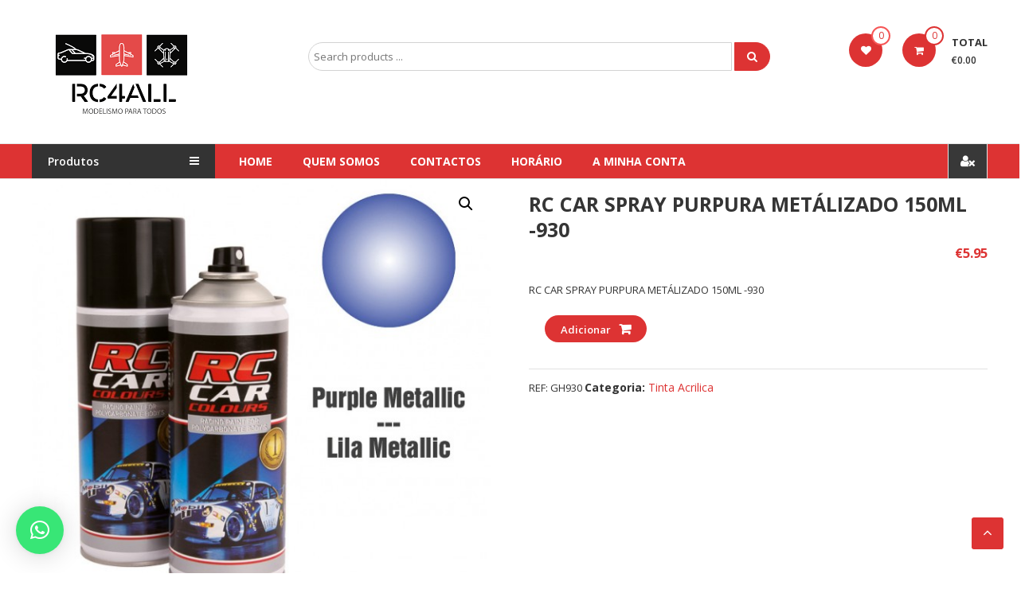

--- FILE ---
content_type: text/html; charset=UTF-8
request_url: https://rc4all.pt/produto/rc-car-spray-purpura-metalizado-150ml-930/
body_size: 53791
content:
<!DOCTYPE html>
<html lang="pt-PT">
<head>
<meta charset="UTF-8">
<meta http-equiv="X-UA-Compatible" content="IE=edge,chrome=1">
<meta name="viewport" content="width=device-width, initial-scale=1">
<link rel="profile" href="http://gmpg.org/xfn/11">
<script>document.documentElement.className = document.documentElement.className + ' yes-js js_active js'</script>
<meta name='robots' content='index, follow, max-image-preview:large, max-snippet:-1, max-video-preview:-1' />
<!-- This site is optimized with the Yoast SEO plugin v22.0 - https://yoast.com/wordpress/plugins/seo/ -->
<title>RC CAR SPRAY PURPURA METÁLIZADO 150ML -930 - Site rc4all</title>
<link rel="canonical" href="https://rc4all.pt/produto/rc-car-spray-purpura-metalizado-150ml-930/" />
<meta property="og:locale" content="pt_PT" />
<meta property="og:type" content="article" />
<meta property="og:title" content="RC CAR SPRAY PURPURA METÁLIZADO 150ML -930 - Site rc4all" />
<meta property="og:description" content="RC CAR SPRAY PURPURA METÁLIZADO 150ML -930" />
<meta property="og:url" content="https://rc4all.pt/produto/rc-car-spray-purpura-metalizado-150ml-930/" />
<meta property="og:site_name" content="Site rc4all" />
<meta property="article:modified_time" content="2020-03-20T15:30:12+00:00" />
<meta property="og:image" content="https://rc4all.pt/wp-content/uploads/2020/01/lexan-farbe-metallic-purple-rt930-pic1_0003_600x600.jpg" />
<meta property="og:image:width" content="600" />
<meta property="og:image:height" content="562" />
<meta property="og:image:type" content="image/jpeg" />
<meta name="twitter:card" content="summary_large_image" />
<script type="application/ld+json" class="yoast-schema-graph">{"@context":"https://schema.org","@graph":[{"@type":"WebPage","@id":"https://rc4all.pt/produto/rc-car-spray-purpura-metalizado-150ml-930/","url":"https://rc4all.pt/produto/rc-car-spray-purpura-metalizado-150ml-930/","name":"RC CAR SPRAY PURPURA METÁLIZADO 150ML -930 - Site rc4all","isPartOf":{"@id":"https://rc4all.pt/#website"},"primaryImageOfPage":{"@id":"https://rc4all.pt/produto/rc-car-spray-purpura-metalizado-150ml-930/#primaryimage"},"image":{"@id":"https://rc4all.pt/produto/rc-car-spray-purpura-metalizado-150ml-930/#primaryimage"},"thumbnailUrl":"https://rc4all.pt/wp-content/uploads/2020/01/lexan-farbe-metallic-purple-rt930-pic1_0003_600x600.jpg","datePublished":"2020-01-16T17:12:24+00:00","dateModified":"2020-03-20T15:30:12+00:00","breadcrumb":{"@id":"https://rc4all.pt/produto/rc-car-spray-purpura-metalizado-150ml-930/#breadcrumb"},"inLanguage":"pt-PT","potentialAction":[{"@type":"ReadAction","target":["https://rc4all.pt/produto/rc-car-spray-purpura-metalizado-150ml-930/"]}]},{"@type":"ImageObject","inLanguage":"pt-PT","@id":"https://rc4all.pt/produto/rc-car-spray-purpura-metalizado-150ml-930/#primaryimage","url":"https://rc4all.pt/wp-content/uploads/2020/01/lexan-farbe-metallic-purple-rt930-pic1_0003_600x600.jpg","contentUrl":"https://rc4all.pt/wp-content/uploads/2020/01/lexan-farbe-metallic-purple-rt930-pic1_0003_600x600.jpg","width":600,"height":562},{"@type":"BreadcrumbList","@id":"https://rc4all.pt/produto/rc-car-spray-purpura-metalizado-150ml-930/#breadcrumb","itemListElement":[{"@type":"ListItem","position":1,"name":"Início","item":"https://rc4all.pt/"},{"@type":"ListItem","position":2,"name":"Loja","item":"https://rc4all.pt/loja/"},{"@type":"ListItem","position":3,"name":"RC CAR SPRAY PURPURA METÁLIZADO 150ML -930"}]},{"@type":"WebSite","@id":"https://rc4all.pt/#website","url":"https://rc4all.pt/","name":"Site rc4all","description":"Traxxas, Absima, Carson entre outras marcas","publisher":{"@id":"https://rc4all.pt/#organization"},"potentialAction":[{"@type":"SearchAction","target":{"@type":"EntryPoint","urlTemplate":"https://rc4all.pt/?s={search_term_string}"},"query-input":"required name=search_term_string"}],"inLanguage":"pt-PT"},{"@type":"Organization","@id":"https://rc4all.pt/#organization","name":"Site rc4all","url":"https://rc4all.pt/","logo":{"@type":"ImageObject","inLanguage":"pt-PT","@id":"https://rc4all.pt/#/schema/logo/image/","url":"https://rc4all.pt/wp-content/uploads/2022/02/cropped-cropped-logo_rc4all_trans.png","contentUrl":"https://rc4all.pt/wp-content/uploads/2022/02/cropped-cropped-logo_rc4all_trans.png","width":225,"height":112,"caption":"Site rc4all"},"image":{"@id":"https://rc4all.pt/#/schema/logo/image/"}}]}</script>
<!-- / Yoast SEO plugin. -->
<link rel='dns-prefetch' href='//fonts.googleapis.com' />
<link rel="alternate" type="application/rss+xml" title="Site rc4all &raquo; Feed" href="https://rc4all.pt/feed/" />
<link rel="alternate" type="application/rss+xml" title="Site rc4all &raquo; Feed de comentários" href="https://rc4all.pt/comments/feed/" />
<link rel="alternate" type="application/rss+xml" title="Feed de comentários de Site rc4all &raquo; RC CAR SPRAY PURPURA METÁLIZADO 150ML -930" href="https://rc4all.pt/produto/rc-car-spray-purpura-metalizado-150ml-930/feed/" />
<!-- <link rel='stylesheet' id='wcpcsup-main-css' href='https://rc4all.pt/wp-content/plugins/woo-product-carousel-slider-and-grid-ultimate/assets/css/style.css?ver=6.4.7' type='text/css' media='all' /> -->
<!-- <link rel='stylesheet' id='wcpcsup-swmodal-css' href='https://rc4all.pt/wp-content/plugins/woo-product-carousel-slider-and-grid-ultimate/assets/css/swmodal.css?ver=6.4.7' type='text/css' media='all' /> -->
<!-- <link rel='stylesheet' id='wcpcsup-swiper-css' href='https://rc4all.pt/wp-content/plugins/woo-product-carousel-slider-and-grid-ultimate/assets/css/swiper-bundle.min.css?ver=6.4.7' type='text/css' media='all' /> -->
<!-- <link rel='stylesheet' id='wp-block-library-css' href='https://rc4all.pt/wp-includes/css/dist/block-library/style.min.css?ver=6.4.7' type='text/css' media='all' /> -->
<link rel="stylesheet" type="text/css" href="//rc4all.pt/wp-content/cache/wpfc-minified/1pf394gj/c3wd8.css" media="all"/>
<style id='wp-block-library-theme-inline-css' type='text/css'>
.wp-block-audio figcaption{color:#555;font-size:13px;text-align:center}.is-dark-theme .wp-block-audio figcaption{color:hsla(0,0%,100%,.65)}.wp-block-audio{margin:0 0 1em}.wp-block-code{border:1px solid #ccc;border-radius:4px;font-family:Menlo,Consolas,monaco,monospace;padding:.8em 1em}.wp-block-embed figcaption{color:#555;font-size:13px;text-align:center}.is-dark-theme .wp-block-embed figcaption{color:hsla(0,0%,100%,.65)}.wp-block-embed{margin:0 0 1em}.blocks-gallery-caption{color:#555;font-size:13px;text-align:center}.is-dark-theme .blocks-gallery-caption{color:hsla(0,0%,100%,.65)}.wp-block-image figcaption{color:#555;font-size:13px;text-align:center}.is-dark-theme .wp-block-image figcaption{color:hsla(0,0%,100%,.65)}.wp-block-image{margin:0 0 1em}.wp-block-pullquote{border-bottom:4px solid;border-top:4px solid;color:currentColor;margin-bottom:1.75em}.wp-block-pullquote cite,.wp-block-pullquote footer,.wp-block-pullquote__citation{color:currentColor;font-size:.8125em;font-style:normal;text-transform:uppercase}.wp-block-quote{border-left:.25em solid;margin:0 0 1.75em;padding-left:1em}.wp-block-quote cite,.wp-block-quote footer{color:currentColor;font-size:.8125em;font-style:normal;position:relative}.wp-block-quote.has-text-align-right{border-left:none;border-right:.25em solid;padding-left:0;padding-right:1em}.wp-block-quote.has-text-align-center{border:none;padding-left:0}.wp-block-quote.is-large,.wp-block-quote.is-style-large,.wp-block-quote.is-style-plain{border:none}.wp-block-search .wp-block-search__label{font-weight:700}.wp-block-search__button{border:1px solid #ccc;padding:.375em .625em}:where(.wp-block-group.has-background){padding:1.25em 2.375em}.wp-block-separator.has-css-opacity{opacity:.4}.wp-block-separator{border:none;border-bottom:2px solid;margin-left:auto;margin-right:auto}.wp-block-separator.has-alpha-channel-opacity{opacity:1}.wp-block-separator:not(.is-style-wide):not(.is-style-dots){width:100px}.wp-block-separator.has-background:not(.is-style-dots){border-bottom:none;height:1px}.wp-block-separator.has-background:not(.is-style-wide):not(.is-style-dots){height:2px}.wp-block-table{margin:0 0 1em}.wp-block-table td,.wp-block-table th{word-break:normal}.wp-block-table figcaption{color:#555;font-size:13px;text-align:center}.is-dark-theme .wp-block-table figcaption{color:hsla(0,0%,100%,.65)}.wp-block-video figcaption{color:#555;font-size:13px;text-align:center}.is-dark-theme .wp-block-video figcaption{color:hsla(0,0%,100%,.65)}.wp-block-video{margin:0 0 1em}.wp-block-template-part.has-background{margin-bottom:0;margin-top:0;padding:1.25em 2.375em}
</style>
<!-- <link rel='stylesheet' id='wcpcsu-main-css' href='https://rc4all.pt/wp-content/plugins/woo-product-carousel-slider-and-grid-ultimate/assets/css/style.css?ver=6.4.7' type='text/css' media='all' /> -->
<!-- <link rel='stylesheet' id='jquery-selectBox-css' href='https://rc4all.pt/wp-content/plugins/yith-woocommerce-wishlist/assets/css/jquery.selectBox.css?ver=1.2.0' type='text/css' media='all' /> -->
<!-- <link rel='stylesheet' id='yith-wcwl-font-awesome-css' href='https://rc4all.pt/wp-content/plugins/yith-woocommerce-wishlist/assets/css/font-awesome.css?ver=4.7.0' type='text/css' media='all' /> -->
<!-- <link rel='stylesheet' id='woocommerce_prettyPhoto_css-css' href='//rc4all.pt/wp-content/plugins/woocommerce/assets/css/prettyPhoto.css?ver=3.1.6' type='text/css' media='all' /> -->
<!-- <link rel='stylesheet' id='yith-wcwl-main-css' href='https://rc4all.pt/wp-content/plugins/yith-woocommerce-wishlist/assets/css/style.css?ver=3.29.0' type='text/css' media='all' /> -->
<link rel="stylesheet" type="text/css" href="//rc4all.pt/wp-content/cache/wpfc-minified/6l8pcxk9/c4gfy.css" media="all"/>
<style id='yith-wcwl-main-inline-css' type='text/css'>
.yith-wcwl-share li a{color: #FFFFFF;}.yith-wcwl-share li a:hover{color: #FFFFFF;}.yith-wcwl-share a.facebook{background: #39599E; background-color: #39599E;}.yith-wcwl-share a.facebook:hover{background: #595A5A; background-color: #595A5A;}.yith-wcwl-share a.twitter{background: #45AFE2; background-color: #45AFE2;}.yith-wcwl-share a.twitter:hover{background: #595A5A; background-color: #595A5A;}.yith-wcwl-share a.email{background: #FBB102; background-color: #FBB102;}.yith-wcwl-share a.email:hover{background: #595A5A; background-color: #595A5A;}.yith-wcwl-share a.whatsapp{background: #00A901; background-color: #00A901;}.yith-wcwl-share a.whatsapp:hover{background: #595A5A; background-color: #595A5A;}
</style>
<style id='classic-theme-styles-inline-css' type='text/css'>
/*! This file is auto-generated */
.wp-block-button__link{color:#fff;background-color:#32373c;border-radius:9999px;box-shadow:none;text-decoration:none;padding:calc(.667em + 2px) calc(1.333em + 2px);font-size:1.125em}.wp-block-file__button{background:#32373c;color:#fff;text-decoration:none}
</style>
<style id='global-styles-inline-css' type='text/css'>
body{--wp--preset--color--black: #000000;--wp--preset--color--cyan-bluish-gray: #abb8c3;--wp--preset--color--white: #ffffff;--wp--preset--color--pale-pink: #f78da7;--wp--preset--color--vivid-red: #cf2e2e;--wp--preset--color--luminous-vivid-orange: #ff6900;--wp--preset--color--luminous-vivid-amber: #fcb900;--wp--preset--color--light-green-cyan: #7bdcb5;--wp--preset--color--vivid-green-cyan: #00d084;--wp--preset--color--pale-cyan-blue: #8ed1fc;--wp--preset--color--vivid-cyan-blue: #0693e3;--wp--preset--color--vivid-purple: #9b51e0;--wp--preset--gradient--vivid-cyan-blue-to-vivid-purple: linear-gradient(135deg,rgba(6,147,227,1) 0%,rgb(155,81,224) 100%);--wp--preset--gradient--light-green-cyan-to-vivid-green-cyan: linear-gradient(135deg,rgb(122,220,180) 0%,rgb(0,208,130) 100%);--wp--preset--gradient--luminous-vivid-amber-to-luminous-vivid-orange: linear-gradient(135deg,rgba(252,185,0,1) 0%,rgba(255,105,0,1) 100%);--wp--preset--gradient--luminous-vivid-orange-to-vivid-red: linear-gradient(135deg,rgba(255,105,0,1) 0%,rgb(207,46,46) 100%);--wp--preset--gradient--very-light-gray-to-cyan-bluish-gray: linear-gradient(135deg,rgb(238,238,238) 0%,rgb(169,184,195) 100%);--wp--preset--gradient--cool-to-warm-spectrum: linear-gradient(135deg,rgb(74,234,220) 0%,rgb(151,120,209) 20%,rgb(207,42,186) 40%,rgb(238,44,130) 60%,rgb(251,105,98) 80%,rgb(254,248,76) 100%);--wp--preset--gradient--blush-light-purple: linear-gradient(135deg,rgb(255,206,236) 0%,rgb(152,150,240) 100%);--wp--preset--gradient--blush-bordeaux: linear-gradient(135deg,rgb(254,205,165) 0%,rgb(254,45,45) 50%,rgb(107,0,62) 100%);--wp--preset--gradient--luminous-dusk: linear-gradient(135deg,rgb(255,203,112) 0%,rgb(199,81,192) 50%,rgb(65,88,208) 100%);--wp--preset--gradient--pale-ocean: linear-gradient(135deg,rgb(255,245,203) 0%,rgb(182,227,212) 50%,rgb(51,167,181) 100%);--wp--preset--gradient--electric-grass: linear-gradient(135deg,rgb(202,248,128) 0%,rgb(113,206,126) 100%);--wp--preset--gradient--midnight: linear-gradient(135deg,rgb(2,3,129) 0%,rgb(40,116,252) 100%);--wp--preset--font-size--small: 13px;--wp--preset--font-size--medium: 20px;--wp--preset--font-size--large: 36px;--wp--preset--font-size--x-large: 42px;--wp--preset--spacing--20: 0.44rem;--wp--preset--spacing--30: 0.67rem;--wp--preset--spacing--40: 1rem;--wp--preset--spacing--50: 1.5rem;--wp--preset--spacing--60: 2.25rem;--wp--preset--spacing--70: 3.38rem;--wp--preset--spacing--80: 5.06rem;--wp--preset--shadow--natural: 6px 6px 9px rgba(0, 0, 0, 0.2);--wp--preset--shadow--deep: 12px 12px 50px rgba(0, 0, 0, 0.4);--wp--preset--shadow--sharp: 6px 6px 0px rgba(0, 0, 0, 0.2);--wp--preset--shadow--outlined: 6px 6px 0px -3px rgba(255, 255, 255, 1), 6px 6px rgba(0, 0, 0, 1);--wp--preset--shadow--crisp: 6px 6px 0px rgba(0, 0, 0, 1);}:where(.is-layout-flex){gap: 0.5em;}:where(.is-layout-grid){gap: 0.5em;}body .is-layout-flow > .alignleft{float: left;margin-inline-start: 0;margin-inline-end: 2em;}body .is-layout-flow > .alignright{float: right;margin-inline-start: 2em;margin-inline-end: 0;}body .is-layout-flow > .aligncenter{margin-left: auto !important;margin-right: auto !important;}body .is-layout-constrained > .alignleft{float: left;margin-inline-start: 0;margin-inline-end: 2em;}body .is-layout-constrained > .alignright{float: right;margin-inline-start: 2em;margin-inline-end: 0;}body .is-layout-constrained > .aligncenter{margin-left: auto !important;margin-right: auto !important;}body .is-layout-constrained > :where(:not(.alignleft):not(.alignright):not(.alignfull)){max-width: var(--wp--style--global--content-size);margin-left: auto !important;margin-right: auto !important;}body .is-layout-constrained > .alignwide{max-width: var(--wp--style--global--wide-size);}body .is-layout-flex{display: flex;}body .is-layout-flex{flex-wrap: wrap;align-items: center;}body .is-layout-flex > *{margin: 0;}body .is-layout-grid{display: grid;}body .is-layout-grid > *{margin: 0;}:where(.wp-block-columns.is-layout-flex){gap: 2em;}:where(.wp-block-columns.is-layout-grid){gap: 2em;}:where(.wp-block-post-template.is-layout-flex){gap: 1.25em;}:where(.wp-block-post-template.is-layout-grid){gap: 1.25em;}.has-black-color{color: var(--wp--preset--color--black) !important;}.has-cyan-bluish-gray-color{color: var(--wp--preset--color--cyan-bluish-gray) !important;}.has-white-color{color: var(--wp--preset--color--white) !important;}.has-pale-pink-color{color: var(--wp--preset--color--pale-pink) !important;}.has-vivid-red-color{color: var(--wp--preset--color--vivid-red) !important;}.has-luminous-vivid-orange-color{color: var(--wp--preset--color--luminous-vivid-orange) !important;}.has-luminous-vivid-amber-color{color: var(--wp--preset--color--luminous-vivid-amber) !important;}.has-light-green-cyan-color{color: var(--wp--preset--color--light-green-cyan) !important;}.has-vivid-green-cyan-color{color: var(--wp--preset--color--vivid-green-cyan) !important;}.has-pale-cyan-blue-color{color: var(--wp--preset--color--pale-cyan-blue) !important;}.has-vivid-cyan-blue-color{color: var(--wp--preset--color--vivid-cyan-blue) !important;}.has-vivid-purple-color{color: var(--wp--preset--color--vivid-purple) !important;}.has-black-background-color{background-color: var(--wp--preset--color--black) !important;}.has-cyan-bluish-gray-background-color{background-color: var(--wp--preset--color--cyan-bluish-gray) !important;}.has-white-background-color{background-color: var(--wp--preset--color--white) !important;}.has-pale-pink-background-color{background-color: var(--wp--preset--color--pale-pink) !important;}.has-vivid-red-background-color{background-color: var(--wp--preset--color--vivid-red) !important;}.has-luminous-vivid-orange-background-color{background-color: var(--wp--preset--color--luminous-vivid-orange) !important;}.has-luminous-vivid-amber-background-color{background-color: var(--wp--preset--color--luminous-vivid-amber) !important;}.has-light-green-cyan-background-color{background-color: var(--wp--preset--color--light-green-cyan) !important;}.has-vivid-green-cyan-background-color{background-color: var(--wp--preset--color--vivid-green-cyan) !important;}.has-pale-cyan-blue-background-color{background-color: var(--wp--preset--color--pale-cyan-blue) !important;}.has-vivid-cyan-blue-background-color{background-color: var(--wp--preset--color--vivid-cyan-blue) !important;}.has-vivid-purple-background-color{background-color: var(--wp--preset--color--vivid-purple) !important;}.has-black-border-color{border-color: var(--wp--preset--color--black) !important;}.has-cyan-bluish-gray-border-color{border-color: var(--wp--preset--color--cyan-bluish-gray) !important;}.has-white-border-color{border-color: var(--wp--preset--color--white) !important;}.has-pale-pink-border-color{border-color: var(--wp--preset--color--pale-pink) !important;}.has-vivid-red-border-color{border-color: var(--wp--preset--color--vivid-red) !important;}.has-luminous-vivid-orange-border-color{border-color: var(--wp--preset--color--luminous-vivid-orange) !important;}.has-luminous-vivid-amber-border-color{border-color: var(--wp--preset--color--luminous-vivid-amber) !important;}.has-light-green-cyan-border-color{border-color: var(--wp--preset--color--light-green-cyan) !important;}.has-vivid-green-cyan-border-color{border-color: var(--wp--preset--color--vivid-green-cyan) !important;}.has-pale-cyan-blue-border-color{border-color: var(--wp--preset--color--pale-cyan-blue) !important;}.has-vivid-cyan-blue-border-color{border-color: var(--wp--preset--color--vivid-cyan-blue) !important;}.has-vivid-purple-border-color{border-color: var(--wp--preset--color--vivid-purple) !important;}.has-vivid-cyan-blue-to-vivid-purple-gradient-background{background: var(--wp--preset--gradient--vivid-cyan-blue-to-vivid-purple) !important;}.has-light-green-cyan-to-vivid-green-cyan-gradient-background{background: var(--wp--preset--gradient--light-green-cyan-to-vivid-green-cyan) !important;}.has-luminous-vivid-amber-to-luminous-vivid-orange-gradient-background{background: var(--wp--preset--gradient--luminous-vivid-amber-to-luminous-vivid-orange) !important;}.has-luminous-vivid-orange-to-vivid-red-gradient-background{background: var(--wp--preset--gradient--luminous-vivid-orange-to-vivid-red) !important;}.has-very-light-gray-to-cyan-bluish-gray-gradient-background{background: var(--wp--preset--gradient--very-light-gray-to-cyan-bluish-gray) !important;}.has-cool-to-warm-spectrum-gradient-background{background: var(--wp--preset--gradient--cool-to-warm-spectrum) !important;}.has-blush-light-purple-gradient-background{background: var(--wp--preset--gradient--blush-light-purple) !important;}.has-blush-bordeaux-gradient-background{background: var(--wp--preset--gradient--blush-bordeaux) !important;}.has-luminous-dusk-gradient-background{background: var(--wp--preset--gradient--luminous-dusk) !important;}.has-pale-ocean-gradient-background{background: var(--wp--preset--gradient--pale-ocean) !important;}.has-electric-grass-gradient-background{background: var(--wp--preset--gradient--electric-grass) !important;}.has-midnight-gradient-background{background: var(--wp--preset--gradient--midnight) !important;}.has-small-font-size{font-size: var(--wp--preset--font-size--small) !important;}.has-medium-font-size{font-size: var(--wp--preset--font-size--medium) !important;}.has-large-font-size{font-size: var(--wp--preset--font-size--large) !important;}.has-x-large-font-size{font-size: var(--wp--preset--font-size--x-large) !important;}
.wp-block-navigation a:where(:not(.wp-element-button)){color: inherit;}
:where(.wp-block-post-template.is-layout-flex){gap: 1.25em;}:where(.wp-block-post-template.is-layout-grid){gap: 1.25em;}
:where(.wp-block-columns.is-layout-flex){gap: 2em;}:where(.wp-block-columns.is-layout-grid){gap: 2em;}
.wp-block-pullquote{font-size: 1.5em;line-height: 1.6;}
</style>
<!-- <link rel='stylesheet' id='contact-form-7-css' href='https://rc4all.pt/wp-content/plugins/contact-form-7/includes/css/styles.css?ver=5.8.7' type='text/css' media='all' /> -->
<!-- <link rel='stylesheet' id='dashicons-css' href='https://rc4all.pt/wp-includes/css/dashicons.min.css?ver=6.4.7' type='text/css' media='all' /> -->
<link rel="stylesheet" type="text/css" href="//rc4all.pt/wp-content/cache/wpfc-minified/9haori8f/c3wd8.css" media="all"/>
<style id='dashicons-inline-css' type='text/css'>
[data-font="Dashicons"]:before {font-family: 'Dashicons' !important;content: attr(data-icon) !important;speak: none !important;font-weight: normal !important;font-variant: normal !important;text-transform: none !important;line-height: 1 !important;font-style: normal !important;-webkit-font-smoothing: antialiased !important;-moz-osx-font-smoothing: grayscale !important;}
</style>
<!-- <link rel='stylesheet' id='rmp-menu-styles-css' href='https://rc4all.pt/wp-content/uploads/rmp-menu/css/rmp-menu.css?ver=21.48.53' type='text/css' media='all' /> -->
<!-- <link rel='stylesheet' id='rs-plugin-settings-css' href='https://rc4all.pt/wp-content/plugins/revslider/public/assets/css/rs6.css?ver=6.3.4' type='text/css' media='all' /> -->
<link rel="stylesheet" type="text/css" href="//rc4all.pt/wp-content/cache/wpfc-minified/zfjgoel/c3wd8.css" media="all"/>
<style id='rs-plugin-settings-inline-css' type='text/css'>
#rs-demo-id {}
</style>
<!-- <link rel='stylesheet' id='photoswipe-css' href='https://rc4all.pt/wp-content/plugins/woocommerce/assets/css/photoswipe/photoswipe.min.css?ver=8.5.4' type='text/css' media='all' /> -->
<!-- <link rel='stylesheet' id='photoswipe-default-skin-css' href='https://rc4all.pt/wp-content/plugins/woocommerce/assets/css/photoswipe/default-skin/default-skin.min.css?ver=8.5.4' type='text/css' media='all' /> -->
<!-- <link rel='stylesheet' id='woocommerce-layout-css' href='https://rc4all.pt/wp-content/plugins/woocommerce/assets/css/woocommerce-layout.css?ver=8.5.4' type='text/css' media='all' /> -->
<link rel="stylesheet" type="text/css" href="//rc4all.pt/wp-content/cache/wpfc-minified/1zts2zms/c3wd8.css" media="all"/>
<!-- <link rel='stylesheet' id='woocommerce-smallscreen-css' href='https://rc4all.pt/wp-content/plugins/woocommerce/assets/css/woocommerce-smallscreen.css?ver=8.5.4' type='text/css' media='only screen and (max-width: 768px)' /> -->
<link rel="stylesheet" type="text/css" href="//rc4all.pt/wp-content/cache/wpfc-minified/mkvzr71c/c3wd8.css" media="only screen and (max-width: 768px)"/>
<!-- <link rel='stylesheet' id='woocommerce-general-css' href='https://rc4all.pt/wp-content/plugins/woocommerce/assets/css/woocommerce.css?ver=8.5.4' type='text/css' media='all' /> -->
<link rel="stylesheet" type="text/css" href="//rc4all.pt/wp-content/cache/wpfc-minified/322tp8c5/c3wd8.css" media="all"/>
<style id='woocommerce-inline-inline-css' type='text/css'>
.woocommerce form .form-row .required { visibility: visible; }
</style>
<!-- <link rel='stylesheet' id='wpa-wcpb-frontend-css' href='https://rc4all.pt/wp-content/plugins/wpa-woocommerce-product-bundle/assets/css/wcpb-frontend.css?ver=6.4.7' type='text/css' media='all' /> -->
<!-- <link rel='stylesheet' id='wpos-slick-style-css' href='https://rc4all.pt/wp-content/plugins/woo-product-slider-and-carousel-with-category/assets/css/slick.css?ver=2.8.1' type='text/css' media='all' /> -->
<!-- <link rel='stylesheet' id='wcpscwc-public-style-css' href='https://rc4all.pt/wp-content/plugins/woo-product-slider-and-carousel-with-category/assets/css/wcpscwc-public.css?ver=2.8.1' type='text/css' media='all' /> -->
<!-- <link rel='stylesheet' id='wc-gateway-ppec-frontend-css' href='https://rc4all.pt/wp-content/plugins/woocommerce-gateway-paypal-express-checkout/assets/css/wc-gateway-ppec-frontend.css?ver=2.1.3' type='text/css' media='all' /> -->
<!-- <link rel='stylesheet' id='jquery-colorbox-css' href='https://rc4all.pt/wp-content/plugins/yith-woocommerce-compare/assets/css/colorbox.css?ver=1.4.21' type='text/css' media='all' /> -->
<!-- <link rel='stylesheet' id='yith-woocompare-widget-css' href='https://rc4all.pt/wp-content/plugins/yith-woocommerce-compare/assets/css/widget.css?ver=2.35.0' type='text/css' media='all' /> -->
<!-- <link rel='stylesheet' id='font-awesome-css' href='https://rc4all.pt/wp-content/themes/estore/font-awesome/css/font-awesome.min.css?ver=4.7.0' type='text/css' media='all' /> -->
<link rel="stylesheet" type="text/css" href="//rc4all.pt/wp-content/cache/wpfc-minified/gm4l0fg/c3wd8.css" media="all"/>
<style id='font-awesome-inline-css' type='text/css'>
[data-font="FontAwesome"]:before {font-family: 'FontAwesome' !important;content: attr(data-icon) !important;speak: none !important;font-weight: normal !important;font-variant: normal !important;text-transform: none !important;line-height: 1 !important;font-style: normal !important;-webkit-font-smoothing: antialiased !important;-moz-osx-font-smoothing: grayscale !important;}
</style>
<!-- <link rel='stylesheet' id='chld_thm_cfg_parent-css' href='https://rc4all.pt/wp-content/themes/estore/style.css?ver=6.4.7' type='text/css' media='all' /> -->
<link rel="stylesheet" type="text/css" href="//rc4all.pt/wp-content/cache/wpfc-minified/jo1lamt4/c3wd8.css" media="all"/>
<link rel='stylesheet' id='estore-googlefonts-css' href='//fonts.googleapis.com/css?family=Open+Sans%3A400%2C600%2C700%2C300&#038;ver=6.4.7' type='text/css' media='all' />
<!-- <link rel='stylesheet' id='estore-style-css' href='https://rc4all.pt/wp-content/themes/estore_child/style.css?ver=6.4.7' type='text/css' media='all' /> -->
<!-- <link rel='stylesheet' id='estore-reponsive-css' href='https://rc4all.pt/wp-content/themes/estore/css/responsive.css?ver=1.0.0' type='text/css' media='all' /> -->
<!-- <link rel='stylesheet' id='qlwapp-css' href='https://rc4all.pt/wp-content/plugins/wp-whatsapp-chat/build/frontend/css/style.css?ver=7.3.0' type='text/css' media='all' /> -->
<link rel="stylesheet" type="text/css" href="//rc4all.pt/wp-content/cache/wpfc-minified/e5tu30sm/c3wd8.css" media="all"/>
<script src='//rc4all.pt/wp-content/cache/wpfc-minified/dj2nr2tn/c3wd9.js' type="text/javascript"></script>
<!-- <script type="text/javascript" src="https://rc4all.pt/wp-includes/js/dist/vendor/wp-polyfill-inert.min.js?ver=3.1.2" id="wp-polyfill-inert-js"></script> -->
<!-- <script type="text/javascript" src="https://rc4all.pt/wp-includes/js/dist/vendor/regenerator-runtime.min.js?ver=0.14.0" id="regenerator-runtime-js"></script> -->
<!-- <script type="text/javascript" src="https://rc4all.pt/wp-includes/js/dist/vendor/wp-polyfill.min.js?ver=3.15.0" id="wp-polyfill-js"></script> -->
<!-- <script type="text/javascript" src="https://rc4all.pt/wp-includes/js/dist/vendor/react.min.js?ver=18.2.0" id="react-js"></script> -->
<!-- <script type="text/javascript" src="https://rc4all.pt/wp-includes/js/dist/vendor/react-dom.min.js?ver=18.2.0" id="react-dom-js"></script> -->
<!-- <script type="text/javascript" src="https://rc4all.pt/wp-includes/js/dist/dom-ready.min.js?ver=392bdd43726760d1f3ca" id="wp-dom-ready-js"></script> -->
<!-- <script type="text/javascript" src="https://rc4all.pt/wp-includes/js/dist/hooks.min.js?ver=c6aec9a8d4e5a5d543a1" id="wp-hooks-js"></script> -->
<!-- <script type="text/javascript" src="https://rc4all.pt/wp-includes/js/dist/i18n.min.js?ver=7701b0c3857f914212ef" id="wp-i18n-js"></script> -->
<script type="text/javascript" id="wp-i18n-js-after">
/* <![CDATA[ */
wp.i18n.setLocaleData( { 'text direction\u0004ltr': [ 'ltr' ] } );
/* ]]> */
</script>
<script type="text/javascript" id="wp-a11y-js-translations">
/* <![CDATA[ */
( function( domain, translations ) {
var localeData = translations.locale_data[ domain ] || translations.locale_data.messages;
localeData[""].domain = domain;
wp.i18n.setLocaleData( localeData, domain );
} )( "default", {"translation-revision-date":"2025-12-01 23:25:20+0000","generator":"GlotPress\/4.0.3","domain":"messages","locale_data":{"messages":{"":{"domain":"messages","plural-forms":"nplurals=2; plural=n != 1;","lang":"pt"},"Notifications":["Notifica\u00e7\u00f5es"]}},"comment":{"reference":"wp-includes\/js\/dist\/a11y.js"}} );
/* ]]> */
</script>
<script src='//rc4all.pt/wp-content/cache/wpfc-minified/9a6ja5hc/c3wd9.js' type="text/javascript"></script>
<!-- <script type="text/javascript" src="https://rc4all.pt/wp-includes/js/dist/a11y.min.js?ver=7032343a947cfccf5608" id="wp-a11y-js"></script> -->
<!-- <script type="text/javascript" src="https://rc4all.pt/wp-includes/js/dist/url.min.js?ver=b4979979018b684be209" id="wp-url-js"></script> -->
<script type="text/javascript" id="wp-api-fetch-js-translations">
/* <![CDATA[ */
( function( domain, translations ) {
var localeData = translations.locale_data[ domain ] || translations.locale_data.messages;
localeData[""].domain = domain;
wp.i18n.setLocaleData( localeData, domain );
} )( "default", {"translation-revision-date":"2025-12-01 23:25:20+0000","generator":"GlotPress\/4.0.3","domain":"messages","locale_data":{"messages":{"":{"domain":"messages","plural-forms":"nplurals=2; plural=n != 1;","lang":"pt"},"You are probably offline.":["Provavelmente est\u00e1 offline."],"Media upload failed. If this is a photo or a large image, please scale it down and try again.":["Falha ao carregar o conte\u00fado multim\u00e9dia. Se for uma fotografia ou imagem de grandes dimens\u00f5es, por favor reduza o tamanho e tente novamente."],"An unknown error occurred.":["Ocorreu um erro desconhecido."],"The response is not a valid JSON response.":["A resposta n\u00e3o \u00e9 uma resposta JSON v\u00e1lida."]}},"comment":{"reference":"wp-includes\/js\/dist\/api-fetch.js"}} );
/* ]]> */
</script>
<script src='//rc4all.pt/wp-content/cache/wpfc-minified/8aa2dto5/c3wd9.js' type="text/javascript"></script>
<!-- <script type="text/javascript" src="https://rc4all.pt/wp-includes/js/dist/api-fetch.min.js?ver=0fa4dabf8bf2c7adf21a" id="wp-api-fetch-js"></script> -->
<script type="text/javascript" id="wp-api-fetch-js-after">
/* <![CDATA[ */
wp.apiFetch.use( wp.apiFetch.createRootURLMiddleware( "https://rc4all.pt/wp-json/" ) );
wp.apiFetch.nonceMiddleware = wp.apiFetch.createNonceMiddleware( "54fa63c515" );
wp.apiFetch.use( wp.apiFetch.nonceMiddleware );
wp.apiFetch.use( wp.apiFetch.mediaUploadMiddleware );
wp.apiFetch.nonceEndpoint = "https://rc4all.pt/wp-admin/admin-ajax.php?action=rest-nonce";
/* ]]> */
</script>
<script src='//rc4all.pt/wp-content/cache/wpfc-minified/7vis79xd/c3wd9.js' type="text/javascript"></script>
<!-- <script type="text/javascript" src="https://rc4all.pt/wp-includes/js/dist/blob.min.js?ver=10a1c5c0acdef3d15657" id="wp-blob-js"></script> -->
<!-- <script type="text/javascript" src="https://rc4all.pt/wp-includes/js/dist/autop.min.js?ver=dacd785d109317df2707" id="wp-autop-js"></script> -->
<!-- <script type="text/javascript" src="https://rc4all.pt/wp-includes/js/dist/block-serialization-default-parser.min.js?ver=30ffd7e7e199f10b2a6d" id="wp-block-serialization-default-parser-js"></script> -->
<!-- <script type="text/javascript" src="https://rc4all.pt/wp-includes/js/dist/deprecated.min.js?ver=73ad3591e7bc95f4777a" id="wp-deprecated-js"></script> -->
<!-- <script type="text/javascript" src="https://rc4all.pt/wp-includes/js/dist/dom.min.js?ver=49ff2869626fbeaacc23" id="wp-dom-js"></script> -->
<!-- <script type="text/javascript" src="https://rc4all.pt/wp-includes/js/dist/escape-html.min.js?ver=03e27a7b6ae14f7afaa6" id="wp-escape-html-js"></script> -->
<!-- <script type="text/javascript" src="https://rc4all.pt/wp-includes/js/dist/element.min.js?ver=ed1c7604880e8b574b40" id="wp-element-js"></script> -->
<!-- <script type="text/javascript" src="https://rc4all.pt/wp-includes/js/dist/is-shallow-equal.min.js?ver=20c2b06ecf04afb14fee" id="wp-is-shallow-equal-js"></script> -->
<script type="text/javascript" id="wp-keycodes-js-translations">
/* <![CDATA[ */
( function( domain, translations ) {
var localeData = translations.locale_data[ domain ] || translations.locale_data.messages;
localeData[""].domain = domain;
wp.i18n.setLocaleData( localeData, domain );
} )( "default", {"translation-revision-date":"2025-12-01 23:25:20+0000","generator":"GlotPress\/4.0.3","domain":"messages","locale_data":{"messages":{"":{"domain":"messages","plural-forms":"nplurals=2; plural=n != 1;","lang":"pt"},"Tilde":["Til"],"Backtick":["Ap\u00f3strofo"],"Period":["Ponto"],"Comma":["V\u00edrgula"]}},"comment":{"reference":"wp-includes\/js\/dist\/keycodes.js"}} );
/* ]]> */
</script>
<script src='//rc4all.pt/wp-content/cache/wpfc-minified/md5q5mfe/c3wd9.js' type="text/javascript"></script>
<!-- <script type="text/javascript" src="https://rc4all.pt/wp-includes/js/dist/keycodes.min.js?ver=3460bd0fac9859d6886c" id="wp-keycodes-js"></script> -->
<!-- <script type="text/javascript" src="https://rc4all.pt/wp-includes/js/dist/priority-queue.min.js?ver=422e19e9d48b269c5219" id="wp-priority-queue-js"></script> -->
<!-- <script type="text/javascript" src="https://rc4all.pt/wp-includes/js/dist/compose.min.js?ver=3189b344ff39fef940b7" id="wp-compose-js"></script> -->
<!-- <script type="text/javascript" src="https://rc4all.pt/wp-includes/js/dist/private-apis.min.js?ver=11cb2ebaa70a9f1f0ab5" id="wp-private-apis-js"></script> -->
<!-- <script type="text/javascript" src="https://rc4all.pt/wp-includes/js/dist/redux-routine.min.js?ver=0be1b2a6a79703e28531" id="wp-redux-routine-js"></script> -->
<!-- <script type="text/javascript" src="https://rc4all.pt/wp-includes/js/dist/data.min.js?ver=dc5f255634f3da29c8d5" id="wp-data-js"></script> -->
<script type="text/javascript" id="wp-data-js-after">
/* <![CDATA[ */
( function() {
var userId = 0;
var storageKey = "WP_DATA_USER_" + userId;
wp.data
.use( wp.data.plugins.persistence, { storageKey: storageKey } );
} )();
/* ]]> */
</script>
<script src='//rc4all.pt/wp-content/cache/wpfc-minified/2qfqjdch/c3wd9.js' type="text/javascript"></script>
<!-- <script type="text/javascript" src="https://rc4all.pt/wp-includes/js/dist/html-entities.min.js?ver=36a4a255da7dd2e1bf8e" id="wp-html-entities-js"></script> -->
<!-- <script type="text/javascript" src="https://rc4all.pt/wp-includes/js/dist/shortcode.min.js?ver=c128a3008a96e820aa86" id="wp-shortcode-js"></script> -->
<script type="text/javascript" id="wp-blocks-js-translations">
/* <![CDATA[ */
( function( domain, translations ) {
var localeData = translations.locale_data[ domain ] || translations.locale_data.messages;
localeData[""].domain = domain;
wp.i18n.setLocaleData( localeData, domain );
} )( "default", {"translation-revision-date":"2025-12-01 23:25:20+0000","generator":"GlotPress\/4.0.3","domain":"messages","locale_data":{"messages":{"":{"domain":"messages","plural-forms":"nplurals=2; plural=n != 1;","lang":"pt"},"Reusable blocks":["Blocos reutiliz\u00e1veis"],"Embeds":["Conte\u00fados incorporados"],"Design":["Design"],"%s Block":["Bloco %s"],"%1$s Block. %2$s":["Bloco %1$s. %2$s"],"%1$s Block. Column %2$d":["Bloco de %1$s. Coluna %2$d"],"%1$s Block. Column %2$d. %3$s":["Bloco de %1$s. Coluna %2$d. %3$s"],"%1$s Block. Row %2$d":["Bloco de %1$s. Linha %2$d"],"%1$s Block. Row %2$d. %3$s":["Bloco de %1$s. Linha %2$d. %3$s"],"Text":["Texto"],"Theme":["Tema"],"Media":["Multim\u00e9dia"],"Widgets":["Widgets"]}},"comment":{"reference":"wp-includes\/js\/dist\/blocks.js"}} );
/* ]]> */
</script>
<script src='//rc4all.pt/wp-content/cache/wpfc-minified/qx9wyzmd/c3wd9.js' type="text/javascript"></script>
<!-- <script type="text/javascript" src="https://rc4all.pt/wp-includes/js/dist/blocks.min.js?ver=7204d43123223474471a" id="wp-blocks-js"></script> -->
<!-- <script type="text/javascript" src="https://rc4all.pt/wp-includes/js/dist/vendor/moment.min.js?ver=2.29.4" id="moment-js"></script> -->
<script type="text/javascript" id="moment-js-after">
/* <![CDATA[ */
moment.updateLocale( 'pt_PT', {"months":["Janeiro","Fevereiro","Mar\u00e7o","Abril","Maio","Junho","Julho","Agosto","Setembro","Outubro","Novembro","Dezembro"],"monthsShort":["Jan","Fev","Mar","Abr","Mai","Jun","Jul","Ago","Set","Out","Nov","Dez"],"weekdays":["Domingo","Segunda-feira","Ter\u00e7a-feira","Quarta-feira","Quinta-feira","Sexta-feira","S\u00e1bado"],"weekdaysShort":["Dom","Seg","Ter","Qua","Qui","Sex","S\u00e1b"],"week":{"dow":1},"longDateFormat":{"LT":"g:i a","LTS":null,"L":null,"LL":"F j, Y","LLL":"j F, Y G:i","LLLL":null}} );
/* ]]> */
</script>
<script src='//rc4all.pt/wp-content/cache/wpfc-minified/qlzq2rzh/c3wd9.js' type="text/javascript"></script>
<!-- <script type="text/javascript" src="https://rc4all.pt/wp-includes/js/dist/date.min.js?ver=936c461ad5dce9c2c8ea" id="wp-date-js"></script> -->
<script type="text/javascript" id="wp-date-js-after">
/* <![CDATA[ */
wp.date.setSettings( {"l10n":{"locale":"pt_PT","months":["Janeiro","Fevereiro","Mar\u00e7o","Abril","Maio","Junho","Julho","Agosto","Setembro","Outubro","Novembro","Dezembro"],"monthsShort":["Jan","Fev","Mar","Abr","Mai","Jun","Jul","Ago","Set","Out","Nov","Dez"],"weekdays":["Domingo","Segunda-feira","Ter\u00e7a-feira","Quarta-feira","Quinta-feira","Sexta-feira","S\u00e1bado"],"weekdaysShort":["Dom","Seg","Ter","Qua","Qui","Sex","S\u00e1b"],"meridiem":{"am":"am","pm":"pm","AM":"AM","PM":"PM"},"relative":{"future":"Daqui a %s","past":"H\u00e1 %s","s":"um segundo","ss":"%d segundos","m":"um minuto","mm":"%d minutos","h":"uma hora","hh":"%d horas","d":"um dia","dd":"%d dias","M":"um m\u00eas","MM":"%d meses","y":"um ano","yy":"%d anos"},"startOfWeek":1},"formats":{"time":"g:i a","date":"F j, Y","datetime":"j F, Y G:i","datetimeAbbreviated":"j \\d\\e M \\d\\e Y G:i"},"timezone":{"offset":0,"string":"","abbr":""}} );
/* ]]> */
</script>
<script src='//rc4all.pt/wp-content/cache/wpfc-minified/la953ip9/c3wd9.js' type="text/javascript"></script>
<!-- <script type="text/javascript" src="https://rc4all.pt/wp-includes/js/dist/primitives.min.js?ver=6984e6eb5d6157c4fe44" id="wp-primitives-js"></script> -->
<script type="text/javascript" id="wp-rich-text-js-translations">
/* <![CDATA[ */
( function( domain, translations ) {
var localeData = translations.locale_data[ domain ] || translations.locale_data.messages;
localeData[""].domain = domain;
wp.i18n.setLocaleData( localeData, domain );
} )( "default", {"translation-revision-date":"2025-12-01 23:25:20+0000","generator":"GlotPress\/4.0.3","domain":"messages","locale_data":{"messages":{"":{"domain":"messages","plural-forms":"nplurals=2; plural=n != 1;","lang":"pt"},"%s applied.":["%s aplicado."],"%s removed.":["%s removido."]}},"comment":{"reference":"wp-includes\/js\/dist\/rich-text.js"}} );
/* ]]> */
</script>
<script src='//rc4all.pt/wp-content/cache/wpfc-minified/qjkyco58/c3wd9.js' type="text/javascript"></script>
<!-- <script type="text/javascript" src="https://rc4all.pt/wp-includes/js/dist/rich-text.min.js?ver=6222504ebedf0627981b" id="wp-rich-text-js"></script> -->
<!-- <script type="text/javascript" src="https://rc4all.pt/wp-includes/js/dist/warning.min.js?ver=122829a085511691f14d" id="wp-warning-js"></script> -->
<script type="text/javascript" id="wp-components-js-translations">
/* <![CDATA[ */
( function( domain, translations ) {
var localeData = translations.locale_data[ domain ] || translations.locale_data.messages;
localeData[""].domain = domain;
wp.i18n.setLocaleData( localeData, domain );
} )( "default", {"translation-revision-date":"2025-12-01 23:25:20+0000","generator":"GlotPress\/4.0.3","domain":"messages","locale_data":{"messages":{"":{"domain":"messages","plural-forms":"nplurals=2; plural=n != 1;","lang":"pt"},"Loading \u2026":["A carregar\u2026"],"Reset all":["Repor tudo"],"All options reset":["Repor todas as op\u00e7\u00f5es"],"All options are currently hidden":["Todas as op\u00e7\u00f5es est\u00e3o de momento escondidas"],"Button label to reveal tool panel options\u0004%s options":["Op\u00e7\u00f5es de %s"],"%s is now visible":["%s est\u00e1 agora vis\u00edvel"],"%s hidden and reset to default":["%s foi escondido e reposto para valores por omiss\u00e3o"],"Show %s":["Mostrar %s"],"Hide and reset %s":["Esconder e repor %s"],"%s reset to default":["%s reposto para valores por omiss\u00e3o"],"Reset %s":["Repor %s"],"Defaults":["Por omiss\u00e3o"],"Dismiss this notice":["Descartar este aviso"],"Category":["Categoria"],"Notice":["Notifica\u00e7\u00e3o"],"Error notice":["Notifica\u00e7\u00e3o de erro"],"Information notice":["Notifica\u00e7\u00e3o de informa\u00e7\u00e3o"],"Warning notice":["Notifica\u00e7\u00e3o de aviso"],"Search in %s":["Pesquisar em %s"],"Search %s":["Pesquisar %s"],"Reset search":["Reiniciar pesquisa"],"Close search":["Fechar pesquisa"],"Finish":["Concluir"],"Page %1$d of %2$d":["P\u00e1gina %1$d de %2$d"],"Guide controls":["Controlos guia"],"Separate with commas or the Enter key.":["Separe com v\u00edrgulas ou a tecla enter."],"Separate with commas, spaces, or the Enter key.":["Separe com v\u00edrgulas, espa\u00e7os ou a tecla enter."],"Invalid item":["Item inv\u00e1lido"],"Remove item":["Remover item"],"Item removed.":["Item removido."],"Item added.":["Item adicionado."],"Add item":["Adicionar item"],"%1$s (%2$s of %3$s)":["%1$s (%2$s de %3$s)"],"Extra Extra Large":["Muito muito grande"],"Extra Large":["Muito grande"],"XXL":["XXL"],"XL":["XL"],"L":["L"],"M":["M"],"S":["S"],"Currently selected font size: %s":["Tamanho de letra seleccionado: %s"],"Media preview":["Pr\u00e9-visualiza\u00e7\u00e3o de multim\u00e9dia"],"Focal point top position":["Posi\u00e7\u00e3o superior do ponto focal"],"Focal point left position":["Posi\u00e7\u00e3o esquerda do ponto focal"],"Highlights":["Destaques"],"Shadows":["Sombras"],"Duotone: %s":["Bicolor: %s"],"Duotone code: %s":["C\u00f3digo bicolor: %s"],"Unset":["N\u00e3o definido"],"Size of a UI element\u0004Extra Large":["Muito grande"],"Size of a UI element\u0004Large":["Grande"],"Size of a UI element\u0004Medium":["M\u00e9dio"],"Size of a UI element\u0004Small":["Pequeno"],"Size of a UI element\u0004None":["Nenhum"],"Minutes":["Minutos"],"Hours":["Horas"],"Coordinated Universal Time":["Tempo Universal Coordenado"],"%1$s. There is %2$d event":["%1$s. Existe %2$d evento","%1$s. Existem %2$d eventos"],"%1$s. Selected":["%1$s. Seleccionado"],"%1$s. Selected. There is %2$d event":["%1$s. Seleccionado. H\u00e1 %2$d evento","%1$s. Seleccionado. H\u00e1 %2$d eventos"],"View next month":["Ver m\u00eas seguinte"],"View previous month":["Ver m\u00eas anterior"],"Currently selected: %s":["Seleccionado: %s"],"No selection":["Nada seleccionado"],"Scrollable section":["Sec\u00e7\u00e3o com scroll"],"Reset colors":["Repor cores"],"Reset gradient":["Repor gradiente"],"Remove all colors":["Remover todas as cores"],"Remove all gradients":["Remover todos os gradientes"],"Show details":["Mostrar detalhes"],"Color options":["Op\u00e7\u00f5es da cor"],"Gradient options":["Op\u00e7\u00f5es do gradiente"],"Add color":["Adicionar cor"],"Add gradient":["Adicionar gradiente"],"Remove color":["Remover cor"],"Color name":["Nome da cor"],"Gradient name":["Nome do gradiente"],"Color %s":["Cor %s"],"Gradient: %s":["Gradiente: %s"],"Gradient code: %s":["C\u00f3digo do gradiente: %s"],"Radial":["Radial"],"Linear":["Linear"],"Remove Control Point":["Remover ponto de controlo"],"Use your left or right arrow keys or drag and drop with the mouse to change the gradient position. Press the button to change the color or remove the control point.":["Utilize as setas esquerda e direita ou arraste com o rato para alterar a posi\u00e7\u00e3o do gradiente. Prima o bot\u00e3o para alterar a cor ou remover o ponto de controlo."],"Gradient control point at position %1$s%% with color code %2$s.":["Ponto de controlo do gradiente na posi\u00e7\u00e3o %1$s%% com o c\u00f3digo de cor %2$s."],"Box Control":["Controlo da caixa"],"Bottom border":["Borda inferior"],"Right border":["Borda direita"],"Left border":["Borda esquerda"],"Top border":["Borda superior"],"Border width":["Espessura da borda"],"Select unit":["Seleccionar unidade"],"Close border color":["Fechar op\u00e7\u00f5es de cor da borda"],"Border color and style picker":["Selector de cor e estilo da borda"],"Border color picker.":["Selector da cor da borda."],"Border color and style picker.":["Selector de cor e estilo da borda."],"Points (pt)":["Pontos (pt)"],"Picas (pc)":["Picas (pc)"],"Inches (in)":["Polegadas (in)"],"Millimeters (mm)":["Mil\u00edmetros (mm)"],"Centimeters (cm)":["Cent\u00edmetros (cm)"],"x-height of the font (ex)":["Altura-x das letras (ex)"],"Width of the zero (0) character (ch)":["Largura de zero (0) caracteres (ch)"],"Viewport largest dimension (vmax)":["Dimens\u00e3o maior da janela (vmax)"],"Viewport smallest dimension (vmin)":["Dimens\u00e3o menor da janela (vmin)"],"Viewport height (vh)":["Altura do ecr\u00e3 (vh)"],"Viewport width (vw)":["Largura do ecr\u00e3 (vw)"],"Relative to root font size (rem)\u0004rems":["rems"],"Relative to root font size (rem)":["Relativo ao tamanho de letra principal (rem)"],"Relative to parent font size (em)\u0004ems":["ems"],"Relative to parent font size (em)":["Relativo ao tamanho de letra superior (em)"],"Percent (%)":["Percentagem (%)"],"Percentage (%)":["Percentagem (%)"],"Pixels (px)":["P\u00edxeis (px)"],"Custom color picker.":["Selector de cor personalizada."],"Custom color picker. The currently selected color is called \"%1$s\" and has a value of \"%2$s\".":["Selector de cor personalizada. A cor actualmente seleccionada chama-se \"%1$s\" e tem o valor \"%2$s\"."],"Color: %s":["Cor: %s"],"Color code: %s":["C\u00f3digo de cor: %s"],"Color format":["Formato de cor"],"Hex color":["Cor hexadecimal"],"Dotted":["Pontilhado"],"Dashed":["Tracejado"],"Link sides":["Ligar lados"],"Unlink sides":["Desligar lados"],"Initial %d result loaded. Type to filter all available results. Use up and down arrow keys to navigate.":["%d resultado inicial carregado. Escreva para filtrar todos os resultados dispon\u00edveis. Utilize as teclas de seta para cima e para baixo para navegar.","%d resultados iniciais carregados. Escreva para filtrar todos os resultados dispon\u00edveis. Utilize as teclas de seta para cima e para baixo para navegar."],"Angle":["\u00c2ngulo"],"Decrement":["Diminuir"],"Increment":["Aumentar"],"Alignment Matrix Control":["Controlo da matriz de alinhamento"],"Bottom Center":["Inferior ao centro"],"Center Right":["Centro \u00e0 direita"],"Center Left":["Centro \u00e0 esquerda"],"Top Center":["Superior ao centro"],"Number of items":["N\u00famero de itens"],"Order by":["Ordenar por"],"Z \u2192 A":["Z \u2192 A"],"A \u2192 Z":["A \u2192 Z"],"Oldest to newest":["Do mais antigo para o mais recente"],"Newest to oldest":["Do mais recente para o mais antigo"],"Tools":["Ferramentas"],"Reset":["Repor"],"Set custom size":["Definir tamanho personalizado"],"Use size preset":["Usar tamanho pr\u00e9-definido"],"Font size":["Tamanho de letra"],"Solid":["S\u00f3lido"],"No results.":["Sem resultados."],"%d result found, use up and down arrow keys to navigate.":["%d resultado encontrado, use as teclas de seta para cima e para baixo para navegar.","%d resultados encontrados, use as teclas de seta para cima e para baixo para navegar."],"Type":["Tipo"],"All":["Tudo"],"%d result found.":["%d resultado encontrado.","%d resultados encontrados."],"Custom":["Personalizado"],"Horizontal":["Horizontal"],"Vertical":["Vertical"],"Mixed":["Misto"],"Calendar":["Calend\u00e1rio"],"Previous":["Anterior"],"Item selected.":["Item seleccionado."],"Custom Size":["Tamanho personalizado"],"Size":["Tamanho"],"Clear":["Limpar"],"Copied!":["Copiado!"],"Drop files to upload":["Largue os ficheiros a carregar"],"Done":["Conclu\u00eddo"],"Time":["Hora"],"Year":["Ano"],"Day":["Dia"],"Month":["M\u00eas"],"Date":["Data"],"Bottom Right":["Inferior \u00e0 direita"],"Bottom Left":["Inferior \u00e0 esquerda"],"Top Right":["Superior \u00e0 direita"],"Top Left":["Superior \u00e0 esquerda"],"Small":["Pequeno"],"PM":["PM"],"AM":["AM"],"December":["Dezembro"],"November":["Novembro"],"October":["Outubro"],"September":["Setembro"],"August":["Agosto"],"July":["Julho"],"June":["Junho"],"May":["Maio"],"April":["Abril"],"March":["Mar\u00e7o"],"February":["Fevereiro"],"January":["Janeiro"],"Bottom":["Inferior"],"Top":["Superior"],"Right":["Direita"],"Center":["Centro"],"Left":["Esquerda"],"Border color":["Cor da borda"],"Style":["Estilo"],"Author":["Autor"],"Cancel":["Cancelar"],"OK":["OK"],"Back":["Voltar"],"Next":["Seguinte"],"No results found.":["Nenhum resultado encontrado."],"Default":["Por omiss\u00e3o"],"Copy":["Copiar"],"(opens in a new tab)":["(abre num novo separador)"],"Close":["Fechar"],"Categories":["Categorias"],"Large":["Grande"],"Medium":["M\u00e9dio"],"Search":["Pesquisar"]}},"comment":{"reference":"wp-includes\/js\/dist\/components.js"}} );
/* ]]> */
</script>
<script src='//rc4all.pt/wp-content/cache/wpfc-minified/76qcqs2s/c4g44.js' type="text/javascript"></script>
<!-- <script type="text/javascript" src="https://rc4all.pt/wp-includes/js/dist/components.min.js?ver=387d6480ace3103ccd8b" id="wp-components-js"></script> -->
<!-- <script type="text/javascript" src="https://rc4all.pt/wp-includes/js/dist/keyboard-shortcuts.min.js?ver=525da859946d4df24898" id="wp-keyboard-shortcuts-js"></script> -->
<script type="text/javascript" id="wp-commands-js-translations">
/* <![CDATA[ */
( function( domain, translations ) {
var localeData = translations.locale_data[ domain ] || translations.locale_data.messages;
localeData[""].domain = domain;
wp.i18n.setLocaleData( localeData, domain );
} )( "default", {"translation-revision-date":"2025-12-01 23:25:20+0000","generator":"GlotPress\/4.0.3","domain":"messages","locale_data":{"messages":{"":{"domain":"messages","plural-forms":"nplurals=2; plural=n != 1;","lang":"pt"},"Command palette":["Paleta de comandos"],"Open the command palette.":["Abre a paleta de comandos."],"Search for commands":["Pesquisar comandos"],"No results found.":["Nenhum resultado encontrado."]}},"comment":{"reference":"wp-includes\/js\/dist\/commands.js"}} );
/* ]]> */
</script>
<script src='//rc4all.pt/wp-content/cache/wpfc-minified/9jn6vys0/c4g44.js' type="text/javascript"></script>
<!-- <script type="text/javascript" src="https://rc4all.pt/wp-includes/js/dist/commands.min.js?ver=07ff2b66990783ecd068" id="wp-commands-js"></script> -->
<!-- <script type="text/javascript" src="https://rc4all.pt/wp-includes/js/dist/notices.min.js?ver=38e88f4b627cf873edd0" id="wp-notices-js"></script> -->
<!-- <script type="text/javascript" src="https://rc4all.pt/wp-includes/js/dist/preferences-persistence.min.js?ver=6c6b220422eb35541489" id="wp-preferences-persistence-js"></script> -->
<script type="text/javascript" id="wp-preferences-js-translations">
/* <![CDATA[ */
( function( domain, translations ) {
var localeData = translations.locale_data[ domain ] || translations.locale_data.messages;
localeData[""].domain = domain;
wp.i18n.setLocaleData( localeData, domain );
} )( "default", {"translation-revision-date":"2025-12-01 23:25:20+0000","generator":"GlotPress\/4.0.3","domain":"messages","locale_data":{"messages":{"":{"domain":"messages","plural-forms":"nplurals=2; plural=n != 1;","lang":"pt"},"Preference activated - %s":["Prefer\u00eancia activada - %s"],"Preference deactivated - %s":["Prefer\u00eancia desactivada - %s"]}},"comment":{"reference":"wp-includes\/js\/dist\/preferences.js"}} );
/* ]]> */
</script>
<script src='//rc4all.pt/wp-content/cache/wpfc-minified/e7574q85/c3wd9.js' type="text/javascript"></script>
<!-- <script type="text/javascript" src="https://rc4all.pt/wp-includes/js/dist/preferences.min.js?ver=ca088ba0a612bff77aa3" id="wp-preferences-js"></script> -->
<script type="text/javascript" id="wp-preferences-js-after">
/* <![CDATA[ */
( function() {
var serverData = false;
var userId = "0";
var persistenceLayer = wp.preferencesPersistence.__unstableCreatePersistenceLayer( serverData, userId );
var preferencesStore = wp.preferences.store;
wp.data.dispatch( preferencesStore ).setPersistenceLayer( persistenceLayer );
} ) ();
/* ]]> */
</script>
<script src='//rc4all.pt/wp-content/cache/wpfc-minified/1pr8am1j/c3wd9.js' type="text/javascript"></script>
<!-- <script type="text/javascript" src="https://rc4all.pt/wp-includes/js/dist/style-engine.min.js?ver=17cbc030cba88a42ccb5" id="wp-style-engine-js"></script> -->
<!-- <script type="text/javascript" src="https://rc4all.pt/wp-includes/js/dist/token-list.min.js?ver=199103fc7cec3b9eef5a" id="wp-token-list-js"></script> -->
<!-- <script type="text/javascript" src="https://rc4all.pt/wp-includes/js/dist/wordcount.min.js?ver=5a74890fd7c610679e34" id="wp-wordcount-js"></script> -->
<script type="text/javascript" id="wp-block-editor-js-translations">
/* <![CDATA[ */
( function( domain, translations ) {
var localeData = translations.locale_data[ domain ] || translations.locale_data.messages;
localeData[""].domain = domain;
wp.i18n.setLocaleData( localeData, domain );
} )( "default", {"translation-revision-date":"2025-12-01 23:25:20+0000","generator":"GlotPress\/4.0.3","domain":"messages","locale_data":{"messages":{"":{"domain":"messages","plural-forms":"nplurals=2; plural=n != 1;","lang":"pt"},"Select the size of the source image.":["Seleccione o tamanho da imagem de origem."],"Image size option for resolution control\u0004Full Size":["Tamanho original"],"Image size option for resolution control\u0004Large":["Grande"],"Image size option for resolution control\u0004Medium":["M\u00e9dia"],"Image size option for resolution control\u0004Thumbnail":["Miniatura"],"Auto":["Autom\u00e1tico"],"Scale":["Escala"],"Scale down the content to fit the space if it is too big. Content that is too small will have additional padding.":["Reduz proporcionalmente o conte\u00fado demasiado grande para o ajustar ao espa\u00e7o. O conte\u00fado demasiado pequeno ter\u00e1 espa\u00e7amento adicional."],"Scale option for dimensions control\u0004Scale down":["Reduzir em propor\u00e7\u00e3o"],"Do not adjust the sizing of the content. Content that is too large will be clipped, and content that is too small will have additional padding.":["N\u00e3o ajustar o tamanho do conte\u00fado. O conte\u00fado demasiado grande ser\u00e1 cortado. O conte\u00fado demasiado pequeno ter\u00e1 preenchimento adicional."],"Scale option for dimensions control\u0004None":["Nenhum"],"Fill the space by clipping what doesn't fit.":["Preencher o espa\u00e7o, recortando o que n\u00e3o cabe."],"Scale option for dimensions control\u0004Cover":["Capa"],"Fit the content to the space without clipping.":["Ajustar o conte\u00fado ao espa\u00e7o sem cortar."],"Scale option for dimensions control\u0004Contain":["Conter"],"Fill the space by stretching the content.":["Preencher o espa\u00e7o, esticando o conte\u00fado desproporcionalmente."],"Scale option for dimensions control\u0004Fill":["Preencher"],"Aspect ratio":["R\u00e1cio largura:altura"],"Aspect ratio option for dimensions control\u0004Custom":["Personalizado"],"Aspect ratio option for dimensions control\u0004Tall - 9:16":["Alto - 9:16"],"Aspect ratio option for dimensions control\u0004Wide - 16:9":["Panor\u00e2mico - 16:9"],"Aspect ratio option for dimensions control\u0004Classic Portrait - 2:3":["Retrato cl\u00e1ssico - 2:3"],"Aspect ratio option for dimensions control\u0004Classic - 3:2":["Cl\u00e1ssico - 3:2"],"Aspect ratio option for dimensions control\u0004Portrait - 3:4":["Retrato - 3:4"],"Aspect ratio option for dimensions control\u0004Standard - 4:3":["Padr\u00e3o - 4:3"],"Aspect ratio option for dimensions control\u0004Square - 1:1":["Quadrado - 1:1"],"Aspect ratio option for dimensions control\u0004Original":["Original"],"Removing this block is not advised.":["N\u00e3o \u00e9 aconselh\u00e1vel remover este bloco."],"Removing these blocks is not advised.":["N\u00e3o \u00e9 aconselh\u00e1vel remover estes blocos."],"Are you sure?":["De certeza?"],"There is an error with your CSS structure.":["Existe um erro na estrutura do seu CSS."],"Expand on click":["Expandir ao clicar"],"Image settings\u0004Settings":["Op\u00e7\u00f5es"],"Shadow":["Sombra"],"Effects":["Efeitos"],"Reusable blocks are now synced patterns. A synced pattern will behave in exactly the same way as a reusable block.":["Os blocos reutiliz\u00e1veis agora s\u00e3o padr\u00f5es sincronizados. Um padr\u00e3o sincronizado comporta-se exactamente da mesma forma que um bloco reutiliz\u00e1vel."],"Group":["Grupo"],"Ungroup":["Desagrupar"],"Now":["Agora"],"Hide block tools":["Esconder ferramentas de bloco"],"Show block tools":["Mostrar ferramentas de bloco"],"Block tools":["Ferramentas de blocos"],"verb\u0004Stack":["Empilhar"],"single horizontal line\u0004Row":["Linha"],"Change type of %d block":["Alterar tipo de %d bloco","Alterar tipo de %d blocos"],"%s: Change block type or style":["%s: Alterar o tipo ou estilo do bloco"],"Transform to":["Transformar em"],"Select %s":["Seleccionar %s"],"Drag":["Arrastar"],"No block selected.":["Nenhum bloco seleccionado."],"Dismiss hint":["Dispensar dica"],"Looking for other block settings? They've moved to the styles tab.":["Procura outras op\u00e7\u00f5es de blocos? Foram movidas para o separador de estilos."],"List View":["Vista de lista"],"Styles":["Estilos"],"Default Style":["Estilo por omiss\u00e3o"],"Not set":["N\u00e3o definido"],"%d word selected.":["%d palavra seleccionada.","%d palavras seleccionadas."],"%d Block":["%d bloco","%d blocos"],"Skip to the selected block":["Ir para o bloco seleccionado"],"Mobile":["Mobile"],"Tablet":["Tablet"],"Desktop":["Desktop"],"View options":["Ver op\u00e7\u00f5es"],"Link rel":["Atributo rel da liga\u00e7\u00e3o"],"Edit link":["Editar liga\u00e7\u00e3o"],"Tools provide different interactions for selecting, navigating, and editing blocks. Toggle between select and edit by pressing Escape and Enter.":["As ferramentas fornecem diversas interac\u00e7\u00f5es para seleccionar, navegar e editar blocos. Alterne entre a selec\u00e7\u00e3o e a edi\u00e7\u00e3o ao pressionar em Escape e Enter."],"Tools":["Ferramentas"],"Toggle between using the same value for all screen sizes or using a unique value per screen size.":["Alterne entre mostrar o mesmo valor para todos os tamanhos de ecr\u00e3 ou usar um valor \u00fanico por tamanho de ecr\u00e3."],"Use the same %s on all screensizes.":["Utilizar %s igual em todos os tamanhos de ecr\u00e3."],"Large screens":["Ecr\u00e3s grandes"],"Medium screens":["Ecr\u00e3s m\u00e9dios"],"Small screens":["Ecr\u00e3s pequenos"],"Text labelling a interface as controlling a given layout property (eg: margin) for a given screen size.\u0004Controls the %1$s property for %2$s viewports.":["Controla a propriedade %1$s para ecr\u00e3s %2$s."],"Format tools":["Ferramentas de formata\u00e7\u00e3o"],"Displays more block tools":["Mostrar mais ferramentas de blocos"],"More":["Mais"],"Upload a video file, pick one from your media library, or add one with a URL.":["Carregue um ficheiro de v\u00eddeo, seleccione um da sua biblioteca multim\u00e9dia ou adicione um atrav\u00e9s de um URL."],"Upload an image file, pick one from your media library, or add one with a URL.":["Carregue um ficheiro de imagem, seleccione um da sua biblioteca multim\u00e9dia ou adicione um atrav\u00e9s de um URL."],"Upload an audio file, pick one from your media library, or add one with a URL.":["Carregue um ficheiro de \u00e1udio, seleccione um da sua biblioteca multim\u00e9dia ou adicione um atrav\u00e9s de um URL."],"Upload a media file or pick one from your media library.":["Carregue um ficheiro multim\u00e9dia ou seleccione um da sua biblioteca."],"To edit this block, you need permission to upload media.":["Para editar este bloco, precisa de permiss\u00e3o para carregar multim\u00e9dia."],"Paste or type URL":["Colar ou escrever o URL"],"Link settings":["Defini\u00e7\u00f5es da liga\u00e7\u00e3o"],"Reset":["Repor"],"Image size presets":["Tamanhos de imagem pr\u00e9-definidos"],"Resolution":["Resolu\u00e7\u00e3o"],"Rotate":["Rodar"],"2:3":["2:3"],"3:4":["3:4"],"9:16":["9:16"],"10:16":["10:16"],"Portrait":["Retrato"],"3:2":["3:2"],"4:3":["4:3"],"16:9":["16:9"],"16:10":["16:10"],"Landscape":["Paisagem"],"Square":["Quadrado"],"Original":["Original"],"Aspect Ratio":["R\u00e1cio largura:altura"],"Zoom":["Zoom"],"Could not edit image. %s":["N\u00e3o foi poss\u00edvel editar a imagem. %s"],"https:\/\/wordpress.org\/documentation\/article\/customize-date-and-time-format\/":["https:\/\/wordpress.org\/documentation\/article\/customize-date-and-time-format\/"],"Enter a date or time <Link>format string<\/Link>.":["Digite uma <Link>string de formata\u00e7\u00e3o<\/Link> de data ou hora."],"Custom format":["Formato personalizado"],"Choose a format":["Escolha um formato"],"Enter your own date format":["Digite o seu pr\u00f3prio formato de data"],"short date format without the year\u0004M j":["j M"],"long date format\u0004F j, Y":["j \\d\\e F, Y"],"medium date format with time\u0004M j, Y g:i A":["j \\d\\e M \\d\\e Y G:i"],"medium date format\u0004M j, Y":["j \\d\\e F \\d\\e Y"],"short date format with time\u0004n\/j\/Y g:i A":["d\/m\/Y H:i"],"short date format\u0004n\/j\/Y":["d\/m\/Y"],"Example:":["Exemplo:"],"Default format":["Formato por omiss\u00e3o"],"Date format":["Formato da data"],"Transform to %s":["Transformar em %s"],"Transform to variation":["Transformar para varia\u00e7\u00e3o"],"Carousel view":["Vista de carrossel"],"Next pattern":["Padr\u00e3o seguinte"],"Previous pattern":["Padr\u00e3o anterior"],"Choose":["Escolher"],"Skip":["Saltar"],"Block variations":["Varia\u00e7\u00f5es do bloco"],"Select a variation to start with.":["Seleccione uma varia\u00e7\u00e3o para come\u00e7ar."],"Choose variation":["Escolher varia\u00e7\u00e3o"],"Heading %d":["T\u00edtulo %d"],"Change level":["Alterar n\u00edvel"],"block style\u0004Default":["Por omiss\u00e3o"],"Block navigation structure":["Estrutura de navega\u00e7\u00e3o de blocos"],"Paste styles":["Colar estilos"],"Copy styles":["Copiar estilos"],"Add after":["Adicionar depois"],"Add before":["Adicionar antes"],"Duplicate":["Duplicar"],"Select parent block (%s)":["Seleccionar o bloco superior (%s)"],"Delete blocks":["Eliminar blocos"],"Delete":["Eliminar"],"Copy blocks":["Copiar blocos"],"Pasted styles to %d blocks.":["Estilos colados em %d blocos."],"Pasted styles to %s.":["Foram colados os estilos em %s."],"Unable to paste styles. Block styles couldn't be found within the copied content.":["N\u00e3o \u00e9 poss\u00edvel colar os estilos. N\u00e3o foram encontrados estilos de bloco dentro do conte\u00fado copiado."],"Unable to paste styles. Please allow browser clipboard permissions before continuing.":["N\u00e3o \u00e9 poss\u00edvel colar os estilos. Por favor, permita o acesso \u00e0 \u00e1rea de transfer\u00eancia do navegador antes de continuar."],"Unable to paste styles. This feature is only available on secure (https) sites in supporting browsers.":["N\u00e3o \u00e9 poss\u00edvel colar os estilos. Esta funcionalidade s\u00f3 est\u00e1 dispon\u00edvel em sites seguros (https) e em navegadores suportados."],"%s blocks deselected.":["%s blocos desseleccionados."],"%s deselected.":["%s desseleccionado."],"Options for %s":["Op\u00e7\u00f5es para %s"],"%s (locked)":["%s (bloqueado)"],"Block %1$d of %2$d, Level %3$d":["Bloco %1$d de %2$d, n\u00edvel %3$d"],"Position: %1$s":["Posi\u00e7\u00e3o: %1$s"],"Move left":["Mover para a esquerda"],"Move right":["Mover para a direita"],"Blocks cannot be moved up as they are already at the top":["Os blocos n\u00e3o podem ser movidos para cima porque j\u00e1 est\u00e3o no limite superior"],"Move %1$d blocks from position %2$d up by one place":["Mover %1$d blocos da posi\u00e7\u00e3o %2$d para uma posi\u00e7\u00e3o acima"],"Blocks cannot be moved right as they are already are at the rightmost position":["Os blocos n\u00e3o podem ser movidos para a direita pois j\u00e1 est\u00e3o na posi\u00e7\u00e3o mais \u00e0 direita poss\u00edvel."],"Blocks cannot be moved left as they are already are at the leftmost position":["Os blocos n\u00e3o podem ser movidos para a esquerda pois j\u00e1 est\u00e3o na posi\u00e7\u00e3o mais \u00e0 esquerda poss\u00edvel."],"Blocks cannot be moved down as they are already at the bottom":["Os blocos n\u00e3o podem ser movidos para baixo porque j\u00e1 est\u00e3o no limite inferior"],"Move %1$d blocks from position %2$d right by one place":["Mover %1$d blocos da posi\u00e7\u00e3o %2$d para uma posi\u00e7\u00e3o \u00e0 direita"],"Move %1$d blocks from position %2$d left by one place":["Mover %1$d blocos da posi\u00e7\u00e3o %2$d para uma posi\u00e7\u00e3o \u00e0 esquerda"],"Move %1$d blocks from position %2$d down by one place":["Mover %1$d blocos da posi\u00e7\u00e3o %2$d para uma posi\u00e7\u00e3o abaixo"],"All blocks are selected, and cannot be moved":["Todos os blocos est\u00e3o seleccionados e n\u00e3o podem ser movidos"],"Block %1$s is at the beginning of the content and can\u2019t be moved right":["O bloco de %1$s est\u00e1 no in\u00edcio do conte\u00fado, n\u00e3o pode ser movido para a direita"],"Block %1$s is at the beginning of the content and can\u2019t be moved left":["O bloco de %1$s est\u00e1 no in\u00edcio do conte\u00fado, n\u00e3o pode ser movido para a esquerda"],"Block %1$s is at the beginning of the content and can\u2019t be moved up":["O bloco de %1$s est\u00e1 no in\u00edcio do conte\u00fado, n\u00e3o pode ser movido para cima"],"Move %1$s block from position %2$d up to position %3$d":["Mover bloco de %1$s da posi\u00e7\u00e3o %2$d para a posi\u00e7\u00e3o %3$d acima"],"Block %1$s is at the end of the content and can\u2019t be moved right":["O bloco de %1$s est\u00e1 no fim do conte\u00fado, n\u00e3o pode ser movido para a direita"],"Block %1$s is at the end of the content and can\u2019t be moved left":["O bloco de %1$s est\u00e1 no fim do conte\u00fado, n\u00e3o pode ser movido para a esquerda"],"Block %1$s is at the end of the content and can\u2019t be moved down":["O bloco de %1$s est\u00e1 no fim do conte\u00fado, n\u00e3o pode ser movido para baixo"],"Move %1$s block from position %2$d right to position %3$d":["Mover bloco de %1$s da posi\u00e7\u00e3o %2$d para a posi\u00e7\u00e3o %3$d \u00e0 direita"],"Move %1$s block from position %2$d left to position %3$d":["Mover bloco de %1$s da posi\u00e7\u00e3o %2$d para a posi\u00e7\u00e3o %3$d \u00e0 esquerda"],"Move %1$s block from position %2$d down to position %3$d":["Mover bloco de %1$s da posi\u00e7\u00e3o %2$d para a posi\u00e7\u00e3o %3$d abaixo"],"Block %s is the only block, and cannot be moved":["O bloco %s \u00e9 o \u00fanico bloco existente, n\u00e3o pode ser movido"],"Append to %1$s block at position %2$d, Level %3$d":["Suceder ao bloco %1$s na posi\u00e7\u00e3o %2$d, n\u00edvel %3$d"],"%s block inserted":["O bloco %s foi inserido"],"Open Colors Selector":["Abrir selector de cores"],"Moved %d block to clipboard.":["%d bloco movido para a \u00e1rea de transfer\u00eancia.","%d blocos movidos para a \u00e1rea de transfer\u00eancia."],"Copied %d block to clipboard.":["%d bloco copiado para a \u00e1rea de transfer\u00eancia.","%d blocos copiados para a \u00e1rea de transfer\u00eancia."],"Moved \"%s\" to clipboard.":["\"%s\" movido para a \u00e1rea de transfer\u00eancia."],"Copied \"%s\" to clipboard.":["\"%s\" copiado para a \u00e1rea de transfer\u00eancia."],"Block breadcrumb":["Breadcrumb do bloco"],"Document":["Documento"],"Change matrix alignment":["Alterar alinhamento da matriz"],"Toggle full height":["Alternar altura total"],"Change text alignment":["Alterar alinhamento do texto"],"Align text":["Alinhar texto"],"Align text right":["Alinhar texto \u00e0 direita"],"Align text center":["Alinhar texto ao centro"],"Align text left":["Alinhar texto \u00e0 esquerda"],"Custom field meta_key":["meta_key do campo personalizado"],"Connections":["Liga\u00e7\u00f5es"],"Modify":["Modificar"],"Move to":["Mover para"],"Block name":["Nome do bloco"],"Enter a custom name for this block.":["Digite um nome personalizado para este bloco."],"Rename":["Renomear"],"Block name changed to: \"%s\".":["Nome do bloco alterado para: \"%s\"."],"Block name reset to: \"%s\".":["Nome do bloco reposto para: \"%s\"."],"Edit visually":["Editar visualmente"],"Edit as HTML":["Editar como HTML"],"Lock":["Bloquear"],"Unlock":["Desbloquear"],"Apply to all blocks inside":["Aplicar a todos os blocos internos"],"Prevent removal":["Evitar remo\u00e7\u00e3o"],"Disable movement":["Desactivar movimento"],"Restrict editing":["Restringir edi\u00e7\u00e3o"],"Lock all":["Bloquear tudo"],"Choose specific attributes to restrict or lock all available options.":["Escolha atributos espec\u00edficos para restringir ou bloquear todas as op\u00e7\u00f5es dispon\u00edveis."],"Lock %s":["Bloquear %s"],"Ungrouping blocks from within a grouping block back into individual blocks within the Editor \u0004Ungroup":["Desagrupar"],"verb\u0004Group":["Agrupar"],"Nested blocks will fill the width of this container. Toggle to constrain.":["Os blocos internos ir\u00e3o preencher a largura deste contentor. Clique para restringir."],"Nested blocks use content width with options for full and wide widths.":["Os blocos internos usam largura de conte\u00fado com op\u00e7\u00f5es para largura total ou grande."],"Inner blocks use content width":["Blocos internos usam a largura do conte\u00fado"],"Layout":["Layout"],"Currently selected position: %s":["Posi\u00e7\u00e3o seleccionada: %s"],"Position":["Posi\u00e7\u00e3o"],"The block will stick to the scrollable area of the parent %s block.":["O bloco vai fixar-se na \u00e1rea de scroll do bloco principal %s."],"The block will not move when the page is scrolled.":["O bloco n\u00e3o se mover\u00e1 ao percorrer a p\u00e1gina."],"Name for the value of the CSS position property\u0004Fixed":["Fixo"],"The block will stick to the top of the window instead of scrolling.":["O bloco ficar\u00e1 fixo no topo da janela em vez de se mover com a p\u00e1gina."],"Name for the value of the CSS position property\u0004Sticky":["Fixo"],"Sticky":["Fixo"],"Name for applying graphical effects\u0004Filters":["Filtros"],"Create a two-tone color effect without losing your original image.":["Crie um efeito bicolor sem alterar a sua imagem original."],"Apply duotone filter":["Aplicar filtro bicolor"],"Duotone":["Bicolor"],"Min. height":["Altura m\u00ednima"],"Block spacing":["Espa\u00e7amento do bloco"],"Margin":["Margem"],"Padding":["Espa\u00e7amento"],"Wide size":["Tamanho grande"],"Content size":["Tamanho do conte\u00fado"],"Set the width of the main content area.":["Define a largura da \u00e1rea principal de conte\u00fados."],"Fixed":["Fixo"],"Fill":["Preencher"],"Fit":["Ajustar"],"Fit contents.":["Ajustar conte\u00fados."],"Specify a fixed height.":["Especificar uma altura fixa."],"Specify a fixed width.":["Especificar uma largura fixa."],"Stretch to fill available space.":["Esticar para preencher o espa\u00e7o dispon\u00edvel."],"Button label to reveal side configuration options\u0004%s options":["Op\u00e7\u00f5es de %s"],"Set custom size":["Definir tamanho personalizado"],"Use size preset":["Usar tamanho pr\u00e9-definido"],"Custom (%s)":["Personalizado (%s)"],"Text orientation":["Orienta\u00e7\u00e3o do texto"],"Text decoration":["Decora\u00e7\u00e3o do texto"],"Text columns":["Colunas de texto"],"Font size":["Tamanho de letra"],"Font family":["Fam\u00edlia tipogr\u00e1fica"],"Typography":["Tipografia"],"Decoration":["Decora\u00e7\u00e3o"],"Letter case":["Mai\u00fasculas ou min\u00fasculas"],"Capitalize":["Primeira letra mai\u00fascula"],"Lowercase":["Min\u00fasculas"],"Uppercase":["Mai\u00fasculas"],"Letter spacing":["Espa\u00e7amento entre as letras"],"Line height":["Altura da linha"],"Currently selected font appearance: %s":["Estilo de letra seleccionado: %s"],"Currently selected font style: %s":["Estilo de letra seleccionado: %s"],"Currently selected font weight: %s":["Peso de letra seleccionado: %s"],"No selected font appearance":["Nenhum estilo de letra seleccionado"],"%1$s %2$s":["%1$s %2$s"],"Appearance":["Apresenta\u00e7\u00e3o"],"Font style":["Estilo de letra"],"Font weight":["Peso de letra"],"font weight\u0004Black":["Negro"],"font weight\u0004Extra Bold":["Extranegrito"],"font weight\u0004Bold":["Negrito"],"font weight\u0004Semi Bold":["Seminegrito"],"font weight\u0004Medium":["M\u00e9dio"],"font weight\u0004Regular":["Normal"],"font weight\u0004Light":["Light"],"font weight\u0004Extra Light":["Extra Light"],"font weight\u0004Thin":["Fino"],"font style\u0004Italic":["It\u00e1lico"],"font style\u0004Regular":["Normal"],"Font":["Tipo de letra"],"Transparent text may be hard for people to read.":["Texto transparente pode ser dif\u00edcil de ler."],"This color combination may be hard for people to read.":["Esta combina\u00e7\u00e3o de cores pode dificultar a leitura."],"This color combination may be hard for people to read. Try using a brighter background color and\/or a darker %s.":["Esta combina\u00e7\u00e3o de cores poder\u00e1 ser de dif\u00edcil leitura. Tente usar uma cor de fundo mais clara e uma %s mais escura."],"This color combination may be hard for people to read. Try using a darker background color and\/or a brighter %s.":["Esta combina\u00e7\u00e3o de cores poder\u00e1 ser de dif\u00edcil leitura. Tente usar uma cor de fundo mais escura e uma %s mais clara."],"link color":["cor da liga\u00e7\u00e3o"],"text color":["cor do texto"],"Hover":["Ao passar com o rato"],"Background":["Fundo"],"H6":["H6"],"H5":["H5"],"H4":["H4"],"H3":["H3"],"H2":["H2"],"H1":["H1"],"Heading":["T\u00edtulo"],"Button":["Bot\u00e3o"],"Captions":["Legendas para surdos"],"Color %s styles":["Estilos de cor de %s"],"Gradient":["Gradiente"],"Solid":["S\u00f3lido"],"Radius":["Raio"],"Link radii":["Ligar raios"],"Unlink radii":["Desligar raios"],"Bottom right":["Inferior \u00e0 direita"],"Bottom left":["Inferior \u00e0 esquerda"],"Top right":["Superior \u00e0 direita"],"Top left":["Superior \u00e0 esquerda"],"Border radius":["Raio da borda"],"Indicates this palette comes from the theme.\u0004Custom":["Personalizada"],"Drop to upload":["Largue para carregar"],"Reset ":["Repor "],"Background image":["Imagem de fundo"],"Only images can be used as a background image.":["Apenas pode usar imagens como imagem de fundo."],"Selected image: %s":["Imagem seleccionada: %s"],"Current media URL:":["URL do item multim\u00e9dia actual:"],"Use featured image":["Usar imagem de destaque"],"Upload":["Carregar"],"The media file has been replaced":["O ficheiro multim\u00e9dia foi substitu\u00eddo"],"Submit":["Submeter"],"Creating":["A criar"],"An unknown error occurred during creation. Please try again.":["Ocorreu um erro desconhecido durante a cria\u00e7\u00e3o. Tente de novo."],"Currently selected link settings":["Op\u00e7\u00f5es de liga\u00e7\u00e3o seleccionadas actualmente"],"Unlink":["Desfazer liga\u00e7\u00e3o"],"Link is empty":["A liga\u00e7\u00e3o est\u00e1 vazia"],"Currently selected":["Seleccionado actualmente"],"Search or type url":["Pesquise ou digite o URL"],"Search results for \"%s\"":["Resultados da pesquisa por \"%s\""],"Suggestions":["Sugest\u00f5es"],"Open in new tab":["Abrir num novo separador"],"Press ENTER to add this link":["Prima ENTER para adicionar esta liga\u00e7\u00e3o"],"Create: <mark>%s<\/mark>":["Criar: <mark>%s<\/mark>"],"No results.":["Sem resultados."],"%d result found, use up and down arrow keys to navigate.":["%d resultado encontrado, use as teclas de seta para cima e para baixo para navegar.","%d resultados encontrados, use as teclas de seta para cima e para baixo para navegar."],"Additional link settings\u0004Advanced":["Avan\u00e7adas"],"Add default block":["Adicionar bloco por omiss\u00e3o"],"Type \/ to choose a block":["Clique em \/ para escolher um bloco"],"%s block added":["Bloco %s adicionado"],"Add a block":["Adicionar um bloco"],"Generic label for block inserter button\u0004Add block":["Adicionar bloco"],"Add pattern":["Adicionar padr\u00e3o"],"directly add the only allowed block\u0004Add %s":["Adicionar %s"],"Browse all":["Pesquisar tudo"],"Browse all. This will open the main inserter panel in the editor toolbar.":["Pesquisar tudo. Isto ir\u00e1 abrir o painel principal para inserir blocos na barra de ferramentas do editor."],"Search for blocks and patterns":["Pesquisar blocos e padr\u00f5es"],"A tip for using the block editor":["Uma dica para a utiliza\u00e7\u00e3o do editor de blocos"],"Blocks":["Blocos"],"Open Media Library":["Abrir biblioteca multim\u00e9dia"],"Media categories":["Categorias de multim\u00e9dia"],"Media List":["Lista de multim\u00e9dia"],"Image inserted.":["Imagem inserida."],"Image uploaded and inserted.":["Imagem carregada e inserida."],"Insert":["Inserir"],"External images can be removed by the external provider without warning and could even have legal compliance issues related to privacy legislation.":["As imagens externas podem ser removidas pelo fornecedor externo sem aviso pr\u00e9vio e podem mesmo ter problemas de conformidade legal relacionadas com a legisla\u00e7\u00e3o de privacidade."],"This image cannot be uploaded to your Media Library, but it can still be inserted as an external image.":["N\u00e3o \u00e9 poss\u00edvel carregar esta imagem para a sua biblioteca multim\u00e9dia, mas ainda pode ser inserida como uma imagem externa."],"Insert external image":["Inserir imagem externa"],"Report %s":["Reportar %s"],"Options":["Op\u00e7\u00f5es do editor"],"Explore all patterns":["Explorar todos os padr\u00f5es"],"Block pattern categories":["Categorias de padr\u00f5es de blocos"],"No results found":["Nenhum resultado encontrado"],"%d category button displayed.":["%d bot\u00e3o de categoria mostrado.","%d bot\u00f5es de categorias mostrados."],"My patterns":["Os meus padr\u00f5es"],"All patterns":["Todos os padr\u00f5es"],"https:\/\/wordpress.org\/patterns\/":["https:\/\/pt.wordpress.org\/patterns\/"],"Patterns are available from the <Link>WordPress.org Pattern Directory<\/Link>, bundled in the active theme, or created by users on this site. Only patterns created on this site can be synced.":["Os padr\u00f5es est\u00e3o dispon\u00edveis no <Link>direct\u00f3rio de padr\u00f5es do WordPress.org<\/Link>, inclu\u00eddos no tema activo ou criados por utilizadores neste site. Apenas os padr\u00f5es criados neste site podem ser sincronizados."],"Type":["Tipo"],"Theme & Plugins":["Temas e plugins"],"Pattern Directory":["Direct\u00f3rio de padr\u00f5es"],"All":["Tudo"],"Option that shows all patterns that are not synchronized\u0004Not synced":["N\u00e3o sincronizado"],"Option that shows all synchronized patterns\u0004Synced":["Sincronizados"],"Option that shows all patterns\u0004All":["Todos"],"Navigate to the previous view":["Navegar para a vista anterior"],"Patterns":["Padr\u00f5es"],"%d result found.":["%d resultado encontrado.","%d resultados encontrados."],"%d pattern found":["%d padr\u00e3o encontrado","%d padr\u00f5es encontrados"],"%d block added.":["%d bloco adicionado.","%d blocos adicionados."],"Search for patterns":["Pesquisar padr\u00f5es"],"Block patterns":["Padr\u00f5es de blocos"],"Last page":["\u00daltima p\u00e1gina"],"paging\u0004%1$s of %2$s":["%1$s de %2$s"],"First page":["Primeira p\u00e1gina"],"Block pattern \"%s\" inserted.":["Padr\u00e3o de blocos \"%s\" inserido."],"blocks\u0004Most used":["Mais usados"],"Use left and right arrow keys to move through blocks":["Utilize as setas esquerda e direita para se mover atrav\u00e9s dos blocos"],"%d block":["%d bloco","%d blocos"],"Pattern":["Padr\u00e3o"],"No Preview Available.":["Nenhuma pr\u00e9-visualiza\u00e7\u00e3o dispon\u00edvel."],"Editor canvas":["Ecr\u00e3 do editor"],"Multiple selected blocks":["M\u00faltiplos blocos seleccionados"],"Move the selected block(s) down.":["Move o(s) bloco(s) seleccionado(s) para baixo."],"Move the selected block(s) up.":["Move o(s) bloco(s) seleccionado(s) para cima."],"Navigate to the nearest toolbar.":["Navega para a barra de ferramentas mais pr\u00f3xima."],"Select text across multiple blocks.":["Seleccione texto de m\u00faltiplos blocos."],"Clear selection.":["Limpa a selec\u00e7\u00e3o."],"Select all text when typing. Press again to select all blocks.":["Selecciona todo o texto ao digitar. Ao premir de novo selecciona todos os blocos."],"Delete selection.":["Eliminar selec\u00e7\u00e3o."],"Insert a new block after the selected block(s).":["Insere um novo bloco depois do(s) bloco(s) seleccionado(s)."],"Insert a new block before the selected block(s).":["Insere um novo bloco antes do(s) bloco(s) seleccionado(s)."],"Remove the selected block(s).":["Remove o(s) bloco(s) seleccionado(s)."],"Duplicate the selected block(s).":["Duplica o(s) bloco(s) seleccionado(s)."],"Go to parent Navigation block":["Ir para bloco de navega\u00e7\u00e3o superior"],"Change a block's type by pressing the block icon on the toolbar.":["Altere o tipo do bloco ao clicar no \u00edcone do bloco na barra de ferramentas."],"Drag files into the editor to automatically insert media blocks.":["Arraste os ficheiros para o editor para inserir automaticamente blocos multim\u00e9dia."],"Outdent a list by pressing <kbd>backspace<\/kbd> at the beginning of a line.":["Reduza a indenta\u00e7\u00e3o de uma lista ao pressionar na <kbd>tecla apagar<\/kbd> no in\u00edcio de uma linha."],"Indent a list by pressing <kbd>space<\/kbd> at the beginning of a line.":["Aumente a indenta\u00e7\u00e3o de uma lista ao pressionar no <kbd>espa\u00e7o<\/kbd> no in\u00edcio de uma linha."],"While writing, you can press <kbd>\/<\/kbd> to quickly insert new blocks.":["Ao escrever, se carregar em <kbd>\/<\/kbd> pode inserir novos blocos rapidamente."],"Block: %s":["Bloco: %s"],"This block has encountered an error and cannot be previewed.":["Este bloco encontrou um erro e n\u00e3o pode ser pr\u00e9-visualizado."],"Convert to Blocks":["Converter para blocos"],"Resolve Block":["Corrigir bloco"],"This block contains unexpected or invalid content.":["Este bloco tem conte\u00fado inesperado ou inv\u00e1lido."],"Attempt Block Recovery":["Tentar recuperar o bloco"],"Convert to Classic Block":["Converter para bloco cl\u00e1ssico"],"imperative verb\u0004Resolve":["Corrigir"],"After Conversion":["Ap\u00f3s a convers\u00e3o"],"Convert to HTML":["Converter para HTML"],"Current":["Actual"],"More options":["Mais op\u00e7\u00f5es"],"Separate multiple classes with spaces.":["Separe m\u00faltiplas classes com espa\u00e7os."],"Additional CSS class(es)":["Classes de CSS adicionais"],"Heading settings":["Op\u00e7\u00f5es do t\u00edtulo"],"Add an anchor":["Adicionar uma \u00e2ncora"],"Learn more about anchors":["Saiba mais sobre \u00e2ncoras"],"https:\/\/wordpress.org\/documentation\/article\/page-jumps\/":["https:\/\/wordpress.org\/documentation\/article\/page-jumps\/"],"Enter a word or two \u2014 without spaces \u2014 to make a unique web address just for this block, called an \u201canchor.\u201d Then, you\u2019ll be able to link directly to this section of your page.":["Introduza uma ou duas palavras, sem espa\u00e7os, para criar um endere\u00e7o web \u00fanico para este bloco, chamado \"\u00e2ncora\". Vai poder criar liga\u00e7\u00f5es directas a esta sec\u00e7\u00e3o da sua p\u00e1gina."],"HTML anchor":["\u00c2ncora HTML"],"Change alignment":["Alterar alinhamento"],"Full width":["Toda a largura"],"Wide width":["Largo"],"Alignment option\u0004None":["Nenhum"],"Minimum column width":["Largura m\u00ednima da coluna"],"Grid":["Grelha"],"Customize the width for all elements that are assigned to the center or wide columns.":["Personalize a largura de todos os elementos atribu\u00eddos a colunas centrais ou largas."],"Wide":["Largo"],"Constrained":["Restrito"],"Flow":["Fluxo"],"Orientation":["Orienta\u00e7\u00e3o"],"Allow to wrap to multiple lines":["Permitir quebra de linhas"],"Justification":["Justifica\u00e7\u00e3o"],"Vertical alignment":["Alinhamento vertical"],"Align items bottom":["Alinhar itens em baixo"],"Align items center":["Alinhar itens ao centro"],"Align items top":["Alinhar itens no topo"],"Flex":["Flex\u00edvel"],"Indicates this palette is created by the user.\u0004Custom":["Personalizada"],"Indicates this palette comes from WordPress.\u0004Default":["Por omiss\u00e3o"],"Indicates this palette comes from the theme.\u0004Theme":["Tema"],"Change items justification":["Alterar justifica\u00e7\u00e3o dos itens"],"Stretch items":["Esticar itens"],"Space between items":["Espa\u00e7o entre itens"],"Justify items right":["Justificar itens \u00e0 direita"],"Justify items center":["Justificar itens ao centro"],"Justify items left":["Justificar itens \u00e0 esquerda"],"Block vertical alignment setting label\u0004Change vertical alignment":["Alterar alinhamento vertical"],"Block vertical alignment setting\u0004Space between":["Espa\u00e7o entre"],"Block vertical alignment setting\u0004Stretch to fill":["Esticar para preencher"],"Block vertical alignment setting\u0004Align bottom":["Alinhar em baixo"],"Block vertical alignment setting\u0004Align middle":["Alinhar ao centro"],"Block vertical alignment setting\u0004Align top":["Alinhar em cima"],"Custom":["Personalizado"],"Horizontal & vertical":["Horizontal e vertical"],"Horizontal":["Horizontal"],"Vertical":["Vertical"],"Mixed":["Misto"],"Spacing control":["Controlo de espa\u00e7amento"],"Max %s wide":["M\u00e1ximo de %s de largura"],"Use the Tab key and Arrow keys to choose new block location. Use Left and Right Arrow keys to move between nesting levels. Once location is selected press Enter or Space to move the block.":["Utilize a tecla Tab e as teclas das setas para escolher um novo local para o bloco. Utilize as setas para a esquerda e direita para mover entre n\u00edveis. Uma vez escolhido o local, prima a tecla Enter ou Espa\u00e7o para mover o bloco."],"You are currently in zoom-out mode.":["De momento est\u00e1 em modo de zoom-out."],"You are currently in edit mode. To return to the navigation mode, press Escape.":["De momento est\u00e1 em modo de edi\u00e7\u00e3o. Para voltar ao modo de navega\u00e7\u00e3o, prima Escape."],"You are currently in navigation mode. Navigate blocks using the Tab key and Arrow keys. Use Left and Right Arrow keys to move between nesting levels. To exit navigation mode and edit the selected block, press Enter.":["Est\u00e1 no modo de navega\u00e7\u00e3o. Navegue pelos blocos atrav\u00e9s da tecla Tab e das teclas das setas. Utilize as setas para a esquerda e direita para mover entre n\u00edveis. Para sair do modo de navega\u00e7\u00e3o e editar o bloco seleccionado, prima a tecla Enter."],"%s block selected.":["%s bloco seleccionado.","%s blocos seleccionados."],"Midnight":["Meia-noite"],"Electric grass":["Verde el\u00e9ctrico"],"Pale ocean":["Oceano p\u00e1lido"],"Luminous dusk":["Crep\u00fasculo luminoso"],"Blush bordeaux":["Vermelho bord\u00f4"],"Blush light purple":["Vermelho violeta claro"],"Cool to warm spectrum":["Espectro de frio a quente"],"Very light gray to cyan bluish gray":["Cinzento muito claro a cinzento azulado ciano"],"Luminous vivid orange to vivid red":["Laranja vivo luminoso a vermelho vivo"],"Luminous vivid amber to luminous vivid orange":["\u00c2mbar vivo luminoso a laranja vivo luminoso"],"Light green cyan to vivid green cyan":["Ciano verde claro a ciano verde vivo"],"Vivid cyan blue to vivid purple":["Azul ciano vivo a roxo vivo"],"font size name\u0004Huge":["Muito grande"],"font size name\u0004Large":["Grande"],"font size name\u0004Medium":["M\u00e9dio"],"font size name\u0004Normal":["Normal"],"font size name\u0004Small":["Pequeno"],"Vivid purple":["Roxo vivo"],"Vivid cyan blue":["Azul ciano vivo"],"Pale cyan blue":["Azul ciano p\u00e1lido"],"Vivid green cyan":["Ciano verde vivo"],"Light green cyan":["Ciano verde claro"],"Luminous vivid amber":["\u00c2mbar vivo luminoso"],"Luminous vivid orange":["Laranja vivo luminoso"],"Vivid red":["Vermelho vivo"],"Pale pink":["Rosa p\u00e1lido"],"Cyan bluish gray":["Cinzento azulado ciano"],"Text":["Texto"],"Video":["V\u00eddeo"],"Audio":["\u00c1udio"],"Untitled":["Sem t\u00edtulo"],"User":["Utilizador"],"Link selected.":["Liga\u00e7\u00e3o seleccionada."],"Content":["Conte\u00fado"],"Patterns list":["Lista de padr\u00f5es"],"Previous page":["P\u00e1gina anterior"],"Next page":["P\u00e1gina seguinte"],"Insert from URL":["Inserir de um URL"],"Media Library":["Biblioteca multim\u00e9dia"],"Select":["Seleccionar"],"Replace":["Substituir"],"Link CSS Class":["Classe CSS da liga\u00e7\u00e3o"],"Align":["Alinhar"],"Attachment Page":["P\u00e1gina de anexo"],"Media File":["Ficheiro multim\u00e9dia"],"Grid view":["Vista de grelha"],"List view":["Vista de lista"],"None":["Nenhum"],"Done":["Conclu\u00eddo"],"No image selected":["Nenhuma imagem seleccionada"],"White":["Branco"],"Black":["Preto"],"Paste URL or type to search":["Cole um URL ou escreva para pesquisar"],"Bottom":["Inferior"],"Top":["Superior"],"Right":["Direita"],"Left":["Esquerda"],"Width":["Largura"],"Height":["Altura"],"Columns":["Colunas"],"Color":["Cor"],"Insert link":["Inserir liga\u00e7\u00e3o"],"Link":["Liga\u00e7\u00e3o"],"Remove link":["Remover liga\u00e7\u00e3o"],"Save":["Guardar"],"Media":["Multim\u00e9dia"],"Dimensions":["Dimens\u00f5es"],"Border":["Borda"],"Source":["Fonte"],"Advanced":["Avan\u00e7adas"],"Image":["Imagem"],"Cancel":["Cancelar"],"Align left":["Alinhar \u00e0 esquerda"],"Align right":["Alinhar \u00e0 direita"],"Align center":["Alinhar ao centro"],"Strikethrough":["Rasurado"],"Underline":["Sublinhado"],"Paragraph":["Par\u00e1grafo"],"Apply":["Aplicar"],"URL":["URL"],"Back":["Voltar"],"Move down":["Mover para baixo"],"Move up":["Mover para cima"],"No results found.":["Nenhum resultado encontrado."],"Additional CSS":["CSS adicional"],"Default":["Por omiss\u00e3o"],"Publish":["Publicar"],"Copy":["Copiar"],"Preview":["Pr\u00e9-visualizar"],"%s item":["%s item","%s itens"],"Uncategorized":["Sem categoria"],"Close":["Fechar"],"Edit":["Editar"],"Full Size":["Tamanho original"],"Large":["Grande"],"Medium":["M\u00e9dio"],"Thumbnail":["Miniatura"],"Search":["Pesquisar"],"Settings":["Op\u00e7\u00f5es"],"Plugins":["Plugins"]}},"comment":{"reference":"wp-includes\/js\/dist\/block-editor.js"}} );
/* ]]> */
</script>
<script src='//rc4all.pt/wp-content/cache/wpfc-minified/dszz4r8r/c3wd8.js' type="text/javascript"></script>
<!-- <script type="text/javascript" src="https://rc4all.pt/wp-includes/js/dist/block-editor.min.js?ver=8a070b748cf406a8d42e" id="wp-block-editor-js"></script> -->
<script type="text/javascript" id="wp-server-side-render-js-translations">
/* <![CDATA[ */
( function( domain, translations ) {
var localeData = translations.locale_data[ domain ] || translations.locale_data.messages;
localeData[""].domain = domain;
wp.i18n.setLocaleData( localeData, domain );
} )( "default", {"translation-revision-date":"2025-12-01 23:25:20+0000","generator":"GlotPress\/4.0.3","domain":"messages","locale_data":{"messages":{"":{"domain":"messages","plural-forms":"nplurals=2; plural=n != 1;","lang":"pt"},"Error loading block: %s":["Erro ao carregar bloco: %s"],"Block rendered as empty.":["Bloco processado como vazio."]}},"comment":{"reference":"wp-includes\/js\/dist\/server-side-render.js"}} );
/* ]]> */
</script>
<script src='//rc4all.pt/wp-content/cache/wpfc-minified/865234w3/c3wd8.js' type="text/javascript"></script>
<!-- <script type="text/javascript" src="https://rc4all.pt/wp-includes/js/dist/server-side-render.min.js?ver=81299db67c0fa2c65479" id="wp-server-side-render-js"></script> -->
<!-- <script type="text/javascript" src="https://rc4all.pt/wp-content/plugins/woo-product-carousel-slider-and-grid-ultimate/build/index.js?ver=6.4.7" id="wcpcsup-gutenberg-js-js"></script> -->
<script type="text/javascript" id="wcpcsup-main-js-js-extra">
/* <![CDATA[ */
var main_js = {"handbag_svg":"https:\/\/rc4all.pt\/wp-content\/plugins\/woo-product-carousel-slider-and-grid-ultimate\/assets\/icons\/handbag.svg"};
/* ]]> */
</script>
<script src='//rc4all.pt/wp-content/cache/wpfc-minified/8igh3chc/c3wd8.js' type="text/javascript"></script>
<!-- <script type="text/javascript" src="https://rc4all.pt/wp-content/plugins/woo-product-carousel-slider-and-grid-ultimate/assets/js/main.js?ver=6.4.7" id="wcpcsup-main-js-js"></script> -->
<script type="text/javascript" id="wcpcsup-swmodal-js-js-extra">
/* <![CDATA[ */
var wcpcsu_quick_view = {"ajax_url":"https:\/\/rc4all.pt\/wp-admin\/admin-ajax.php"};
/* ]]> */
</script>
<script src='//rc4all.pt/wp-content/cache/wpfc-minified/fr1gkbt2/c3wd8.js' type="text/javascript"></script>
<!-- <script type="text/javascript" src="https://rc4all.pt/wp-content/plugins/woo-product-carousel-slider-and-grid-ultimate/assets/js/swmodal.js?ver=6.4.7" id="wcpcsup-swmodal-js-js"></script> -->
<!-- <script type="text/javascript" src="https://rc4all.pt/wp-content/plugins/woo-product-carousel-slider-and-grid-ultimate/assets/js/swiper-bundle.min.js?ver=6.4.7" id="wcpcsup-swiper-js-js"></script> -->
<!-- <script type="text/javascript" id="nb-jquery" src="https://rc4all.pt/wp-includes/js/jquery/jquery.min.js?ver=3.7.1" id="jquery-core-js"></script> -->
<!-- <script type="text/javascript" src="https://rc4all.pt/wp-includes/js/jquery/jquery-migrate.min.js?ver=3.4.1" id="jquery-migrate-js"></script> -->
<!-- <script type="text/javascript" src="https://rc4all.pt/wp-content/plugins/revslider/public/assets/js/rbtools.min.js?ver=6.3.4" id="tp-tools-js"></script> -->
<!-- <script type="text/javascript" src="https://rc4all.pt/wp-content/plugins/revslider/public/assets/js/rs6.min.js?ver=6.3.4" id="revmin-js"></script> -->
<!-- <script type="text/javascript" src="https://rc4all.pt/wp-content/plugins/woocommerce/assets/js/jquery-blockui/jquery.blockUI.min.js?ver=2.7.0-wc.8.5.4" id="jquery-blockui-js" data-wp-strategy="defer"></script> -->
<script type="text/javascript" id="wc-add-to-cart-js-extra">
/* <![CDATA[ */
var wc_add_to_cart_params = {"ajax_url":"\/wp-admin\/admin-ajax.php","wc_ajax_url":"\/?wc-ajax=%%endpoint%%","i18n_view_cart":"Ver carrinho","cart_url":"https:\/\/rc4all.pt\/carrinho\/","is_cart":"","cart_redirect_after_add":"no"};
/* ]]> */
</script>
<script src='//rc4all.pt/wp-content/cache/wpfc-minified/d2fl43ic/c4k31.js' type="text/javascript"></script>
<!-- <script type="text/javascript" src="https://rc4all.pt/wp-content/plugins/woocommerce/assets/js/frontend/add-to-cart.min.js?ver=8.5.4" id="wc-add-to-cart-js" data-wp-strategy="defer"></script> -->
<!-- <script type="text/javascript" src="https://rc4all.pt/wp-content/plugins/woocommerce/assets/js/zoom/jquery.zoom.min.js?ver=1.7.21-wc.8.5.4" id="zoom-js" defer="defer" data-wp-strategy="defer"></script> -->
<!-- <script type="text/javascript" src="https://rc4all.pt/wp-content/plugins/woocommerce/assets/js/photoswipe/photoswipe.min.js?ver=4.1.1-wc.8.5.4" id="photoswipe-js" defer="defer" data-wp-strategy="defer"></script> -->
<!-- <script type="text/javascript" src="https://rc4all.pt/wp-content/plugins/woocommerce/assets/js/photoswipe/photoswipe-ui-default.min.js?ver=4.1.1-wc.8.5.4" id="photoswipe-ui-default-js" defer="defer" data-wp-strategy="defer"></script> -->
<script type="text/javascript" id="wc-single-product-js-extra">
/* <![CDATA[ */
var wc_single_product_params = {"i18n_required_rating_text":"Seleccione uma classifica\u00e7\u00e3o","review_rating_required":"yes","flexslider":{"rtl":false,"animation":"slide","smoothHeight":true,"directionNav":false,"controlNav":"thumbnails","slideshow":false,"animationSpeed":500,"animationLoop":false,"allowOneSlide":false},"zoom_enabled":"1","zoom_options":[],"photoswipe_enabled":"1","photoswipe_options":{"shareEl":false,"closeOnScroll":false,"history":false,"hideAnimationDuration":0,"showAnimationDuration":0},"flexslider_enabled":"1"};
/* ]]> */
</script>
<script src='//rc4all.pt/wp-content/cache/wpfc-minified/1cw7qpnx/c4k31.js' type="text/javascript"></script>
<!-- <script type="text/javascript" src="https://rc4all.pt/wp-content/plugins/woocommerce/assets/js/frontend/single-product.min.js?ver=8.5.4" id="wc-single-product-js" defer="defer" data-wp-strategy="defer"></script> -->
<!-- <script type="text/javascript" src="https://rc4all.pt/wp-content/plugins/woocommerce/assets/js/js-cookie/js.cookie.min.js?ver=2.1.4-wc.8.5.4" id="js-cookie-js" defer="defer" data-wp-strategy="defer"></script> -->
<script type="text/javascript" id="woocommerce-js-extra">
/* <![CDATA[ */
var woocommerce_params = {"ajax_url":"\/wp-admin\/admin-ajax.php","wc_ajax_url":"\/?wc-ajax=%%endpoint%%"};
/* ]]> */
</script>
<script src='//rc4all.pt/wp-content/cache/wpfc-minified/km6npdod/c4gfy.js' type="text/javascript"></script>
<!-- <script type="text/javascript" src="https://rc4all.pt/wp-content/plugins/woocommerce/assets/js/frontend/woocommerce.min.js?ver=8.5.4" id="woocommerce-js" defer="defer" data-wp-strategy="defer"></script> -->
<!-- <script type="text/javascript" src="https://rc4all.pt/wp-content/plugins/js_composer/assets/js/vendors/woocommerce-add-to-cart.js?ver=6.4.2" id="vc_woocommerce-add-to-cart-js-js"></script> -->
<link rel="https://api.w.org/" href="https://rc4all.pt/wp-json/" /><link rel="alternate" type="application/json" href="https://rc4all.pt/wp-json/wp/v2/product/10281" /><link rel="EditURI" type="application/rsd+xml" title="RSD" href="https://rc4all.pt/xmlrpc.php?rsd" />
<meta name="generator" content="WordPress 6.4.7" />
<meta name="generator" content="WooCommerce 8.5.4" />
<link rel='shortlink' href='https://rc4all.pt/?p=10281' />
<link rel="alternate" type="application/json+oembed" href="https://rc4all.pt/wp-json/oembed/1.0/embed?url=https%3A%2F%2Frc4all.pt%2Fproduto%2Frc-car-spray-purpura-metalizado-150ml-930%2F" />
<link rel="alternate" type="text/xml+oembed" href="https://rc4all.pt/wp-json/oembed/1.0/embed?url=https%3A%2F%2Frc4all.pt%2Fproduto%2Frc-car-spray-purpura-metalizado-150ml-930%2F&#038;format=xml" />
<meta name="generator" content="Site Kit by Google 1.119.0" /><meta name="robots" content="NOODP"><meta name="description" content="RC CAR SPRAY PURPURA METÁLIZADO 150ML -930" />		<style type="text/css">
.navigation .nav-links a:hover,
.bttn:hover,
button,
input[type="button"]:hover,
input[type="reset"]:hover,
input[type="submit"]:hover,
.widget_tag_cloud a:hover,
.right-top-header .top-header-menu-wrapper ul li a:hover,
.right-header-block a:hover,
#lang_sel_click a.lang_sel_sel:hover,
.wcmenucart-contents,
.category-menu:hover,
.category-menu .category-toggle.active,
.widget_shopping_cart .button:hover,
.woocommerce .widget_shopping_cart_content .buttons a.button:hover,
.search-user-block:hover,
.slider-caption-wrapper .slider-btn,
.slider-caption-wrapper .slider-btn:hover i,
.widget-collection .page-title:after,
.widget-featured-collection .page-title:after,
.featured-slider li .featured-img .featured-hover-wrapper .featured-hover-block a:hover,
.widget-featured-collection .bx-controls .bx-prev:hover,
.widget-featured-collection .bx-controls .bx-next:hover,
.featured-slider li .single_add_to_wishlist,
.widget_featured_posts_block .entry-thumbnail .posted-on:hover,
.product-collection .page-title:after,
.men-collection-color .page-title:after,
.hot-product-title,
.hot-content-wrapper .single_add_to_wishlist,
.widget-collection .cart-wishlist-btn a.added_to_cart:hover:after,
.entry-thumbnail .posted-on:hover,
.woocommerce-page ul.products li.product .yith-wcwl-add-to-wishlist .add_to_wishlist.button.alt,
.woocommerce-page ul.products li.product .yith-wcwl-add-to-wishlist .yith-wcwl-wishlistexistsbrowse a,
.woocommerce-page ul.products li.product .yith-wcwl-add-to-wishlist .yith-wcwl-wishlistaddedbrowse a,
.single-product.woocommerce-page .product .cart .single_add_to_cart_button,
.single-product.woocommerce-page .product .yith-wcwl-add-to-wishlist .add_to_wishlist.button.alt,
.single-product.woocommerce-page .product .yith-wcwl-add-to-wishlist .yith-wcwl-wishlistexistsbrowse a,
.single-product.woocommerce-page .product .yith-wcwl-add-to-wishlist .yith-wcwl-wishlistaddedbrowse a,
.single-product.woocommerce-page .product .yith-wcwl-add-to-wishlist .single_add_to_cart_button,
.woocommerce.widget_price_filter .price_slider_wrapper .ui-widget-content .ui-slider-range,
.woocommerce.widget_price_filter .price_slider_wrapper .ui-widget-content .ui-slider-handle,
.woocommerce-cart .woocommerce table.shop_table.cart tr.cart_item td.product-remove a,
.woocommerce-cart .woocommerce table.shop_table.cart tr td.actions input[type="submit"],
.woocommerce .cart-collaterals .cart_totals .shop_table td button,
.woocommerce ul.products li.product .add_to_cart_button,
.return-to-shop a.button,
.woocommerce #content .wishlist_table tbody tr td.product-remove a.remove_from_wishlist,
.woocommerce #content .wishlist_table tbody tr td.product-add-to-cart a,
.woocommerce #respond input#submit,
.woocommerce a.button,
.woocommerce button.button,
.woocommerce input.button,
.woocommerce #respond input#submit.alt,
.woocommerce a.button.alt,
.woocommerce button.button.alt,
.woocommerce input.button.alt,
.sub-toggle,
.scrollup  {
background: #dd3333;
}
a,
.widget_archive a:hover::before,
.widget_categories a:hover:before,
.widget_pages a:hover:before,
.widget_meta a:hover:before,
.widget_recent_comments a:hover:before,
.widget_recent_entries a:hover:before,
.widget_rss a:hover:before,
.widget_nav_menu a:hover:before,
.widget_product_categories li a:hover:before,
.widget_archive li a:hover,
.widget_categories li a:hover,
.widget_pages li a:hover,
.widget_meta li a:hover,
.widget_recent_comments li a:hover,
.widget_recent_entries li a:hover,
.widget_rss li a:hover,
.widget_nav_menu li a:hover,
.widget_tag_cloud a:hover,
.widget_product_categories a:hover,
.wcmenucart-contents .cart-value,
#site-navigation ul li:hover > a,
#site-navigation ul li.current-menu-item > a,
#site-navigation ul li:hover > a:after,
.slider-caption-wrapper .slider-title a:hover,
.widget_vertical_promo .slider-title a:hover,
.hot-content-wrapper .star-rating,
.product-list-wrap .product-list-block .product-list-content .price ins,
.widget-collection .cart-wishlist-btn a i,
.widget-collection .cart-wishlist-btn a.added_to_cart:after,
.widget-about .tg-container .about-content-wrapper .about-block .about-sub-title,
.featured-slider li .featured-title a,
.featured-slider li .woocommerce-product-rating .star-rating,
.featured-slider li .price ins,
.page-header .entry-title,
.entry-title a:hover,
.entry-btn .btn:hover,
.entry-meta a:hover,
.woocommerce-page ul.products li.product .star-rating,
.woocommerce-page ul.products li.product .price ins,
.woocommerce-page ul.products li.product .yith-wcwl-add-to-wishlist .feedback,
.single-product.woocommerce-page .product .summary .price,
.single-product.woocommerce-page .product .woocommerce-product-rating .star-rating,
.widget.woocommerce .star-rating,
.cart-empty,
.woocommerce .woocommerce-info:before,
.woocommerce .woocommerce-error:before,
.woocommerce .woocommerce-message:before,
.toggle-wrap:hover i,
#cancel-comment-reply-link,
#cancel-comment-reply-link:before,
.logged-in-as a {
color: #dd3333;
}
.widget-title span,
#lang_sel_click ul ul,
.wcmenucart-contents .cart-value,
#category-navigation,
#category-navigation ul.sub-menu,
#masthead .widget_shopping_cart,
.widget_shopping_cart .button:hover,
.woocommerce .widget_shopping_cart_content .buttons a.button:hover,
#site-navigation .sub-menu,
.search-wrapper .header-search-box,
.hot-product-content-wrapper .hot-img,
.widget-collection .cart-wishlist-btn a i,
.widget-collection .cart-wishlist-btn a.added_to_cart:after,
.featured-slider li .featured-img .featured-hover-wrapper .featured-hover-block a:hover,
.widget-featured-collection .bx-controls .bx-prev:hover,
.widget-featured-collection .bx-controls .bx-next:hover,
.single-product.woocommerce-page .product .images .thumbnails a,
.woocommerce .woocommerce-info,
.woocommerce .woocommerce-error,
.woocommerce .woocommerce-message,
.menu-primary-container,
.comment-list .comment-body{
border-color: #dd3333;
}
.search-wrapper .header-search-box:before,
#masthead .widget_shopping_cart::before{
border-bottom-color:#dd3333;
}
.big-slider .bx-controls .bx-prev:hover,
.category-slider .bx-controls .bx-prev:hover{
border-left-color:#dd3333;
}
.big-slider .bx-controls .bx-next:hover,
.category-slider .bx-controls .bx-next:hover{
border-right-color:#dd3333;
}
#primary-menu{
border-top-color:#dd3333;
}
a:hover,
a:focus,
a:active,
#category-navigation ul li:hover > a,
.section-title-wrapper .section-title-block .page-title a:hover,
.view-all a:hover,
.men-collection-color .section-title-wrapper .section-title-block .page-title a:hover,
.hot-product-content-wrapper .hot-img .cart-price-wrapper .add_to_cart_button:hover,
.hot-product-content-wrapper .hot-img .cart-price-wrapper .added_to_cart:hover,
.hot-content-wrapper .hot-title a:hover,
.product-list-wrap .product-list-block .product-list-content .product-list-title a:hover,
.page-header .entry-sub-title span a:hover,
.featured-slider li .featured-title a:hover,
.woocommerce-page ul.products li.product .products-title a:hover,
.woocommerce .widget_layered_nav_filters ul li a:hover,
.woocommerce-cart .woocommerce table.shop_table.cart tr.cart_item td.product-name a:hover,
.woocommerce .widget_layered_nav_filters ul li a:hover,
.woocommerce-cart .woocommerce table.shop_table.cart tr.cart_item td.product-name a:hover,
.woocommerce #content .wishlist_table tbody tr td.product-name a:hover,
.comment-author .fn .url:hover    {
color: #c91f1f
}
.hot-content-wrapper .single_add_to_wishlist:hover,
.widget-collection .cart-wishlist-btn a i:hover,
.woocommerce-page ul.products li.product .products-img .products-hover-wrapper .products-hover-block a:hover,
.woocommerce-page ul.products li.product .yith-wcwl-add-to-wishlist .add_to_wishlist.button.alt:hover,
.woocommerce-page ul.products li.product .yith-wcwl-add-to-wishlist .yith-wcwl-wishlistexistsbrowse a:hover,
.woocommerce-page ul.products li.product .yith-wcwl-add-to-wishlist .yith-wcwl-wishlistaddedbrowse a:hover,
.single-product.woocommerce-page .product .cart .single_add_to_cart_button:hover,
.single-product.woocommerce-page .product .yith-wcwl-add-to-wishlist .add_to_wishlist.button.alt:hover,
.single-product.woocommerce-page .product .yith-wcwl-add-to-wishlist .yith-wcwl-wishlistexistsbrowse a:hover,
.single-product.woocommerce-page .product .yith-wcwl-add-to-wishlist .yith-wcwl-wishlistaddedbrowse a:hover,
.single-product.woocommerce-page .product .yith-wcwl-add-to-wishlist .single_add_to_cart_button:hover,
.woocommerce-cart .woocommerce table.shop_table.cart tr.cart_item td.product-remove a:hover,
.woocommerce-cart .woocommerce table.shop_table.cart tr td.actions input[type="submit"]:hover,
.woocommerce-cart .woocommerce table.shop_table.cart tr.cart_item td.product-remove a:hover,
.woocommerce-cart .woocommerce table.shop_table.cart tr td.actions input[type="submit"]:hover,
.woocommerce .cart-collaterals .cart_totals .shop_table td button:hover,
.woocommerce-cart .woocommerce .wc-proceed-to-checkout a.checkout-button:hover,
.woocommerce ul.products li.product .add_to_cart_button:hover,
.return-to-shop a.button:hover,
.woocommerce #content .wishlist_table tbody tr td.product-remove a.remove_from_wishlist:hover,
.woocommerce #content .wishlist_table tbody tr td.product-add-to-cart a:hover,
.woocommerce #respond input#submit:hover,
.woocommerce a.button:hover,
.woocommerce button.button:hover,
.woocommerce input.button:hover,
.woocommerce #respond input#submit.alt:hover,
.woocommerce a.button.alt:hover,
.woocommerce button.button.alt:hover,
.woocommerce input.button.alt:hover,
.featured-slider li .single_add_to_wishlist:hover,
.slider-caption-wrapper .slider-btn i,
.slider-caption-wrapper .slider-btn:hover,
.sub-toggle:hover,
.scrollup:hover,
.scrollup:active,
.scrollup:focus {
background: #c91f1f
}
.widget-collection .cart-wishlist-btn a i:hover,
.woocommerce-page ul.products li.product .products-img .products-hover-wrapper .products-hover-block a:hover{
border-color: #c91f1f
}
}</style>
<noscript><style>.woocommerce-product-gallery{ opacity: 1 !important; }</style></noscript>
<script  type="text/javascript">
!function(f,b,e,v,n,t,s){if(f.fbq)return;n=f.fbq=function(){n.callMethod?
n.callMethod.apply(n,arguments):n.queue.push(arguments)};if(!f._fbq)f._fbq=n;
n.push=n;n.loaded=!0;n.version='2.0';n.queue=[];t=b.createElement(e);t.async=!0;
t.src=v;s=b.getElementsByTagName(e)[0];s.parentNode.insertBefore(t,s)}(window,
document,'script','https://connect.facebook.net/en_US/fbevents.js');
</script>
<!-- WooCommerce Facebook Integration Begin -->
<script  type="text/javascript">
fbq('init', '524720701913352', {}, {
"agent": "woocommerce-8.5.4-3.1.9"
});
fbq( 'track', 'PageView', {
"source": "woocommerce",
"version": "8.5.4",
"pluginVersion": "3.1.9"
} );
document.addEventListener( 'DOMContentLoaded', function() {
jQuery && jQuery( function( $ ) {
// Insert placeholder for events injected when a product is added to the cart through AJAX.
$( document.body ).append( '<div class=\"wc-facebook-pixel-event-placeholder\"></div>' );
} );
}, false );
</script>
<!-- WooCommerce Facebook Integration End -->
<meta name="generator" content="Powered by WPBakery Page Builder - drag and drop page builder for WordPress."/>
<meta name="generator" content="Powered by Slider Revolution 6.3.4 - responsive, Mobile-Friendly Slider Plugin for WordPress with comfortable drag and drop interface." />
<link rel="icon" href="https://rc4all.pt/wp-content/uploads/2019/03/rc4all_logo.svg" sizes="32x32" />
<link rel="icon" href="https://rc4all.pt/wp-content/uploads/2019/03/rc4all_logo.svg" sizes="192x192" />
<link rel="apple-touch-icon" href="https://rc4all.pt/wp-content/uploads/2019/03/rc4all_logo.svg" />
<meta name="msapplication-TileImage" content="https://rc4all.pt/wp-content/uploads/2019/03/rc4all_logo.svg" />
<script type="text/javascript">function setREVStartSize(e){
//window.requestAnimationFrame(function() {				 
window.RSIW = window.RSIW===undefined ? window.innerWidth : window.RSIW;	
window.RSIH = window.RSIH===undefined ? window.innerHeight : window.RSIH;	
try {								
var pw = document.getElementById(e.c).parentNode.offsetWidth,
newh;
pw = pw===0 || isNaN(pw) ? window.RSIW : pw;
e.tabw = e.tabw===undefined ? 0 : parseInt(e.tabw);
e.thumbw = e.thumbw===undefined ? 0 : parseInt(e.thumbw);
e.tabh = e.tabh===undefined ? 0 : parseInt(e.tabh);
e.thumbh = e.thumbh===undefined ? 0 : parseInt(e.thumbh);
e.tabhide = e.tabhide===undefined ? 0 : parseInt(e.tabhide);
e.thumbhide = e.thumbhide===undefined ? 0 : parseInt(e.thumbhide);
e.mh = e.mh===undefined || e.mh=="" || e.mh==="auto" ? 0 : parseInt(e.mh,0);		
if(e.layout==="fullscreen" || e.l==="fullscreen") 						
newh = Math.max(e.mh,window.RSIH);					
else{					
e.gw = Array.isArray(e.gw) ? e.gw : [e.gw];
for (var i in e.rl) if (e.gw[i]===undefined || e.gw[i]===0) e.gw[i] = e.gw[i-1];					
e.gh = e.el===undefined || e.el==="" || (Array.isArray(e.el) && e.el.length==0)? e.gh : e.el;
e.gh = Array.isArray(e.gh) ? e.gh : [e.gh];
for (var i in e.rl) if (e.gh[i]===undefined || e.gh[i]===0) e.gh[i] = e.gh[i-1];
var nl = new Array(e.rl.length),
ix = 0,						
sl;					
e.tabw = e.tabhide>=pw ? 0 : e.tabw;
e.thumbw = e.thumbhide>=pw ? 0 : e.thumbw;
e.tabh = e.tabhide>=pw ? 0 : e.tabh;
e.thumbh = e.thumbhide>=pw ? 0 : e.thumbh;					
for (var i in e.rl) nl[i] = e.rl[i]<window.RSIW ? 0 : e.rl[i];
sl = nl[0];									
for (var i in nl) if (sl>nl[i] && nl[i]>0) { sl = nl[i]; ix=i;}															
var m = pw>(e.gw[ix]+e.tabw+e.thumbw) ? 1 : (pw-(e.tabw+e.thumbw)) / (e.gw[ix]);					
newh =  (e.gh[ix] * m) + (e.tabh + e.thumbh);
}				
if(window.rs_init_css===undefined) window.rs_init_css = document.head.appendChild(document.createElement("style"));					
document.getElementById(e.c).height = newh+"px";
window.rs_init_css.innerHTML += "#"+e.c+"_wrapper { height: "+newh+"px }";				
} catch(e){
console.log("Failure at Presize of Slider:" + e)
}					   
//});
};</script>
<style type="text/css" id="wp-custom-css">
.page-id-367 #colophon,.page-id-367 #masthead,.page-id-367 .entry-sub-title{display:none}#colophon .widget_text{margin-top:0}.page-id-367 .page-header{margin-bottom:0}
body {
font-size: 1.3rem;
/* font-family: 'roboto', roboto;
*/
}
/*
.entry-title {
display: none;
}*/
* 
.entry-sub-title {
display: none; 
}
.page-header {
display:none;
}
/* .sektion-wrapper {
display:none;
}
*/
.wp-custom-header {
display:none;
}
.estore-wc-product-search {
text-align: center;
}
body .searchsubmit {
border-radius: 0 50px 50px 0;
border:1px solid #dd3333;
}
body .search-field {
border-radius: 50px 0px 0px 50px;
border:1px solid #d3D3D3;
}
.bottom-header-wrapper, .wishlist-wrapper{ 
background-color:#dd3333;
color:#ffffff;
}
.user-wrapper{ 
background-color:#383838;
}
a.user-icon {
color : white !important;
}
.main-navigation li a {
color: white !important;
background-color: #dd3333 !important;
}
.main-navigation li a:hover {
color: #383838 !important;
}
.fa-reorder {
color: white !important;
}
.search-wrapper {
display:none;
}
/*adiconado em 18-03-2021
*/
.vc_column-inner li a{
color:#383838;	
}
.vc_column-inner li a:hover{
color:#dd3333;	
}
.tg-container li a{
color:#383838;	
}
.tg-container li a:hover{
color:#dd3333;	
}
/*adicionado a 22-03-2021 - Retira botões paypal da pagina do artigo
*/
.wc_ppec_small_payment_buttons {
display:none;
}
/*limpa rodapé do tema
*/
.copy-right {
display:none;
}
/*alinhamento do menu vertical
*/
.menu-produtos-container .sub-menu .sub-menu .sub-menu{
width: 100% !important;
padding-left: 0% !important;
border: 1 !important;
}
.menu-produtos-container .sub-menu .sub-menu{
width: 100% !important;
padding-left: 0% !important;
border: 1 !important;
}
.menu-produtos-container .sub-menu {
width: 101% !important;
padding-left: 0% !important;
border: 1 !important;
}
.menu-produtos-container {
width: 100% !important;
padding-left: -55% !important;
border: 1 !important;
}
/*esconde menu mobile no desktop
*/
@media (min-width: 980px){
.rmp_menu_trigger{
display: none !important;
}
}
/*esconde menu lateral no mobile
*/
@media (max-width: 980px){
.category-menu{
display: none !important;
}
}
/*esconde stock na pagina das categorias de artigos*/
.stock {display:none;}
/*Tamanho letra "adicionar aos meus desejos" */
.add_to_wishlist {font-size: 1.3rem;/* font-family: 'roboto', roboto;
*/}
/*Tamanho letra "adicionar aos meus desejos" */
a.compare.button {font-size: 1.3rem;
border-radius: 0px 0px 15px 15px;
background-color:#383838;
font-size: 1.2rem !important;
/* font-family: 'roboto', roboto;
*/}
/*cor coracao desejos */
i.yith-wcwl-icon {color : #dd3333;}
/*Tamanho letra "adicionar" */
.products {font-size: 1.3rem !important;}
/*Tamanho letra "adicionar" */
.entry-title {font-size: 2.5rem !important;}
/*.woocommerce-Price-amount {
font-size: 1.5rem;}*/
/*esconde numero produtos por pagina original na pagina das categorias de artigos*/
.woocommerce-result-count {display:none;}
/*altura da selecao de produtos por pagina - nao funciona-
.customize-unpreviewable {
padding-top: 15% !important;
}
*/
/*Posição em altura do menu mobile*/
#rmp_menu_trigger-22131{
top: 335px !important;
}
.slick-dots{	
display: noneh;
}
.wcpscwc-product-slider ul{
display: none !important;
color.: #727272 !important;
}
.sek-heading{
display: none;
}		</style>
<style>
:root {
--qlwapp-scheme-font-family:inherit;--qlwapp-scheme-font-size:18px;--qlwapp-scheme-icon-size:60px;--qlwapp-scheme-icon-font-size:24px;--qlwapp-scheme-brand:#38e676;				}
</style>
<noscript><style> .wpb_animate_when_almost_visible { opacity: 1; }</style></noscript></head>
<body class="nb-3-3-4 nimble-no-local-data-skp__post_product_10281 nimble-no-group-site-tmpl-skp__all_product product-template-default single single-product postid-10281 wp-custom-logo wp-embed-responsive theme-estore sek-hide-rc-badge woocommerce woocommerce-page woocommerce-no-js wpb-js-composer js-comp-ver-6.4.2 vc_responsive">
<button type="button"  aria-controls="rmp-container-22131" aria-label="Menu Trigger" id="rmp_menu_trigger-22131"  class="rmp_menu_trigger rmp-menu-trigger-boring rmp-mobile-device-menu">
<div class="rmp-trigger-label rmp-trigger-label-left">
<span class="rmp-trigger-text">Produtos</span>
</div>
<span class="rmp-trigger-box">
<span class="responsive-menu-pro-inner"></span>
</span>
</button>
<div id="rmp-container-22131" class="rmp-container rmp-container rmp-slide-left">
<div id="rmp-menu-wrap-22131" class="rmp-menu-wrap"><ul id="rmp-menu-22131" class="rmp-menu" role="menubar" aria-label="Prosutos_mobile"><li id="rmp-menu-item-9787" class=" menu-item menu-item-type-taxonomy menu-item-object-product_cat menu-item-has-children rmp-menu-item rmp-menu-item-has-children rmp-menu-top-level-item" role="none"><a  href="https://rc4all.pt/categoria/avioes/"  class="rmp-menu-item-link"  role="menuitem"  >Aviões<div class="rmp-menu-subarrow"><span class="rmp-font-icon dashicons dashicons-arrow-up-alt2 "></span></div></a><ul aria-label="Aviões"
role="menu" data-depth="2"
class="rmp-submenu rmp-submenu-depth-1"><li id="rmp-menu-item-10915" class=" menu-item menu-item-type-taxonomy menu-item-object-product_cat rmp-menu-item rmp-menu-sub-level-item" role="none"><a  href="https://rc4all.pt/categoria/avioes/avioes-electricos/"  class="rmp-menu-item-link"  role="menuitem"  >Elétricos</a></li><li id="rmp-menu-item-9880" class=" menu-item menu-item-type-taxonomy menu-item-object-product_cat rmp-menu-item rmp-menu-sub-level-item" role="none"><a  href="https://rc4all.pt/categoria/avioes/combustao-avioes/"  class="rmp-menu-item-link"  role="menuitem"  >Combustão</a></li></ul></li><li id="rmp-menu-item-11765" class=" menu-item menu-item-type-taxonomy menu-item-object-product_cat rmp-menu-item rmp-menu-top-level-item" role="none"><a  href="https://rc4all.pt/categoria/drones/"  class="rmp-menu-item-link"  role="menuitem"  >Drones</a></li><li id="rmp-menu-item-9788" class=" menu-item menu-item-type-taxonomy menu-item-object-product_cat menu-item-has-children rmp-menu-item rmp-menu-item-has-children rmp-menu-top-level-item" role="none"><a  href="https://rc4all.pt/categoria/barcos/"  class="rmp-menu-item-link"  role="menuitem"  >Barcos<div class="rmp-menu-subarrow"><span class="rmp-font-icon dashicons dashicons-arrow-up-alt2 "></span></div></a><ul aria-label="Barcos"
role="menu" data-depth="2"
class="rmp-submenu rmp-submenu-depth-1"><li id="rmp-menu-item-10914" class=" menu-item menu-item-type-taxonomy menu-item-object-product_cat rmp-menu-item rmp-menu-sub-level-item" role="none"><a  href="https://rc4all.pt/categoria/barcos/barcos-electricos/"  class="rmp-menu-item-link"  role="menuitem"  >Elétricos</a></li><li id="rmp-menu-item-9905" class=" menu-item menu-item-type-taxonomy menu-item-object-product_cat rmp-menu-item rmp-menu-sub-level-item" role="none"><a  href="https://rc4all.pt/categoria/barcos/veleiros/"  class="rmp-menu-item-link"  role="menuitem"  >Veleiros</a></li><li id="rmp-menu-item-9907" class=" menu-item menu-item-type-taxonomy menu-item-object-product_cat rmp-menu-item rmp-menu-sub-level-item" role="none"><a  href="https://rc4all.pt/categoria/eletronica/acessorios-eletronica/acessorios-motores-eletricos/cardans/"  class="rmp-menu-item-link"  role="menuitem"  >Cardans</a></li></ul></li><li id="rmp-menu-item-9790" class=" menu-item menu-item-type-taxonomy menu-item-object-product_cat menu-item-has-children rmp-menu-item rmp-menu-item-has-children rmp-menu-top-level-item" role="none"><a  href="https://rc4all.pt/categoria/carros/"  class="rmp-menu-item-link"  role="menuitem"  >Carros<div class="rmp-menu-subarrow"><span class="rmp-font-icon dashicons dashicons-arrow-up-alt2 "></span></div></a><ul aria-label="Carros"
role="menu" data-depth="2"
class="rmp-submenu rmp-submenu-depth-1"><li id="rmp-menu-item-33872" class=" menu-item menu-item-type-taxonomy menu-item-object-product_cat menu-item-has-children rmp-menu-item rmp-menu-item-has-children rmp-menu-sub-level-item" role="none"><a  href="https://rc4all.pt/categoria/carros/infinity/"  class="rmp-menu-item-link"  role="menuitem"  >Competição<div class="rmp-menu-subarrow"><span class="rmp-font-icon dashicons dashicons-arrow-up-alt2 "></span></div></a><ul aria-label="Competição"
role="menu" data-depth="3"
class="rmp-submenu rmp-submenu-depth-2"><li id="rmp-menu-item-33873" class=" menu-item menu-item-type-taxonomy menu-item-object-product_cat menu-item-has-children rmp-menu-item rmp-menu-item-has-children rmp-menu-sub-level-item" role="none"><a  href="https://rc4all.pt/categoria/carros/infinity/if14-speciale-1-10-scale-ep-touring-car/"  class="rmp-menu-item-link"  role="menuitem"  >INFINITY RC<div class="rmp-menu-subarrow"><span class="rmp-font-icon dashicons dashicons-arrow-up-alt2 "></span></div></a><ul aria-label="INFINITY RC"
role="menu" data-depth="4"
class="rmp-submenu rmp-submenu-depth-3"><li id="rmp-menu-item-33913" class=" menu-item menu-item-type-taxonomy menu-item-object-product_cat rmp-menu-item rmp-menu-sub-level-item" role="none"><a  href="https://rc4all.pt/categoria/carros/infinity/if14-speciale-1-10-scale-ep-touring-car/pecas-e-opcionais-if14-speciale-1-10-scale-ep-touring-car/"  class="rmp-menu-item-link"  role="menuitem"  >IF14 Speciale 1/10 Scale EP Touring Car</a></li></ul></li></ul></li><li id="rmp-menu-item-9830" class=" menu-item menu-item-type-taxonomy menu-item-object-product_cat menu-item-has-children rmp-menu-item rmp-menu-item-has-children rmp-menu-sub-level-item" role="none"><a  href="https://rc4all.pt/categoria/carros/eletricos/"  class="rmp-menu-item-link"  role="menuitem"  >Elétricos<div class="rmp-menu-subarrow"><span class="rmp-font-icon dashicons dashicons-arrow-up-alt2 "></span></div></a><ul aria-label="Elétricos"
role="menu" data-depth="3"
class="rmp-submenu rmp-submenu-depth-2"><li id="rmp-menu-item-27384" class=" menu-item menu-item-type-taxonomy menu-item-object-product_cat rmp-menu-item rmp-menu-sub-level-item" role="none"><a  href="https://rc4all.pt/categoria/carros/eletricos/1-4/"  class="rmp-menu-item-link"  role="menuitem"  >1/4</a></li><li id="rmp-menu-item-9833" class=" menu-item menu-item-type-taxonomy menu-item-object-product_cat rmp-menu-item rmp-menu-sub-level-item" role="none"><a  href="https://rc4all.pt/categoria/carros/eletricos/1-5-carros-eletricos/"  class="rmp-menu-item-link"  role="menuitem"  >1/5</a></li><li id="rmp-menu-item-27383" class=" menu-item menu-item-type-taxonomy menu-item-object-product_cat rmp-menu-item rmp-menu-sub-level-item" role="none"><a  href="https://rc4all.pt/categoria/carros/eletricos/1-6/"  class="rmp-menu-item-link"  role="menuitem"  >1/6</a></li><li id="rmp-menu-item-26755" class=" menu-item menu-item-type-taxonomy menu-item-object-product_cat rmp-menu-item rmp-menu-sub-level-item" role="none"><a  href="https://rc4all.pt/categoria/carros/eletricos/1-7/"  class="rmp-menu-item-link"  role="menuitem"  >1/7</a></li><li id="rmp-menu-item-9834" class=" menu-item menu-item-type-taxonomy menu-item-object-product_cat rmp-menu-item rmp-menu-sub-level-item" role="none"><a  href="https://rc4all.pt/categoria/carros/eletricos/1-8-carros-eletricos/"  class="rmp-menu-item-link"  role="menuitem"  >1/8</a></li><li id="rmp-menu-item-9831" class=" menu-item menu-item-type-taxonomy menu-item-object-product_cat rmp-menu-item rmp-menu-sub-level-item" role="none"><a  href="https://rc4all.pt/categoria/carros/eletricos/1-10-carros-eletricos/"  class="rmp-menu-item-link"  role="menuitem"  >1/10</a></li><li id="rmp-menu-item-9832" class=" menu-item menu-item-type-taxonomy menu-item-object-product_cat rmp-menu-item rmp-menu-sub-level-item" role="none"><a  href="https://rc4all.pt/categoria/carros/eletricos/1-12-carros-eletricos/"  class="rmp-menu-item-link"  role="menuitem"  >1/12</a></li><li id="rmp-menu-item-20323" class=" menu-item menu-item-type-taxonomy menu-item-object-product_cat rmp-menu-item rmp-menu-sub-level-item" role="none"><a  href="https://rc4all.pt/categoria/carros/eletricos/1-14-carros-electricos/"  class="rmp-menu-item-link"  role="menuitem"  >1/14</a></li><li id="rmp-menu-item-15875" class=" menu-item menu-item-type-taxonomy menu-item-object-product_cat rmp-menu-item rmp-menu-sub-level-item" role="none"><a  href="https://rc4all.pt/categoria/carros/eletricos/1-16-carros-eletricos/"  class="rmp-menu-item-link"  role="menuitem"  >1/16</a></li><li id="rmp-menu-item-10356" class=" menu-item menu-item-type-taxonomy menu-item-object-product_cat rmp-menu-item rmp-menu-sub-level-item" role="none"><a  href="https://rc4all.pt/categoria/carros/eletricos/1-18-carros-eletricos/"  class="rmp-menu-item-link"  role="menuitem"  >1/18</a></li><li id="rmp-menu-item-32982" class=" menu-item menu-item-type-taxonomy menu-item-object-product_cat rmp-menu-item rmp-menu-sub-level-item" role="none"><a  href="https://rc4all.pt/categoria/carros/eletricos/1-20/"  class="rmp-menu-item-link"  role="menuitem"  >1/20</a></li><li id="rmp-menu-item-18031" class=" menu-item menu-item-type-taxonomy menu-item-object-product_cat rmp-menu-item rmp-menu-sub-level-item" role="none"><a  href="https://rc4all.pt/categoria/carros/eletricos/1-24-carros-eletricos/"  class="rmp-menu-item-link"  role="menuitem"  >1/24</a></li><li id="rmp-menu-item-9836" class=" menu-item menu-item-type-taxonomy menu-item-object-product_cat rmp-menu-item rmp-menu-sub-level-item" role="none"><a  href="https://rc4all.pt/categoria/carros/rock-crawlers-scalers-carros-eletricos/"  class="rmp-menu-item-link"  role="menuitem"  >Rock Crawlers &amp; Scalers</a></li><li id="rmp-menu-item-9835" class=" menu-item menu-item-type-taxonomy menu-item-object-product_cat rmp-menu-item rmp-menu-sub-level-item" role="none"><a  href="https://rc4all.pt/categoria/carros/maquinas-rc-carros-eletricos/"  class="rmp-menu-item-link"  role="menuitem"  >Máquinas-RC</a></li></ul></li><li id="rmp-menu-item-9838" class=" menu-item menu-item-type-taxonomy menu-item-object-product_cat menu-item-has-children rmp-menu-item rmp-menu-item-has-children rmp-menu-sub-level-item" role="none"><a  href="https://rc4all.pt/categoria/carros/combustao/"  class="rmp-menu-item-link"  role="menuitem"  >Combustão<div class="rmp-menu-subarrow"><span class="rmp-font-icon dashicons dashicons-arrow-up-alt2 "></span></div></a><ul aria-label="Combustão"
role="menu" data-depth="3"
class="rmp-submenu rmp-submenu-depth-2"><li id="rmp-menu-item-9840" class=" menu-item menu-item-type-taxonomy menu-item-object-product_cat rmp-menu-item rmp-menu-sub-level-item" role="none"><a  href="https://rc4all.pt/categoria/carros/combustao/1-8-combustao/"  class="rmp-menu-item-link"  role="menuitem"  >1/8</a></li><li id="rmp-menu-item-9841" class=" menu-item menu-item-type-taxonomy menu-item-object-product_cat rmp-menu-item rmp-menu-sub-level-item" role="none"><a  href="https://rc4all.pt/categoria/carros/combustao/1-10-combustao/"  class="rmp-menu-item-link"  role="menuitem"  >1/10</a></li></ul></li><li id="rmp-menu-item-9839" class=" menu-item menu-item-type-taxonomy menu-item-object-product_cat menu-item-has-children rmp-menu-item rmp-menu-item-has-children rmp-menu-sub-level-item" role="none"><a  href="https://rc4all.pt/categoria/carros/gasolina/"  class="rmp-menu-item-link"  role="menuitem"  >Gasolina<div class="rmp-menu-subarrow"><span class="rmp-font-icon dashicons dashicons-arrow-up-alt2 "></span></div></a><ul aria-label="Gasolina"
role="menu" data-depth="3"
class="rmp-submenu rmp-submenu-depth-2"><li id="rmp-menu-item-28007" class=" menu-item menu-item-type-taxonomy menu-item-object-product_cat rmp-menu-item rmp-menu-sub-level-item" role="none"><a  href="https://rc4all.pt/categoria/acessorios-carros/carrocarias-ailerons/carrocarias/1-5-carrocarias/"  class="rmp-menu-item-link"  role="menuitem"  >1/5</a></li></ul></li><li id="rmp-menu-item-9855" class=" menu-item menu-item-type-taxonomy menu-item-object-product_cat menu-item-has-children rmp-menu-item rmp-menu-item-has-children rmp-menu-sub-level-item" role="none"><a  href="https://rc4all.pt/categoria/acessorios-carros/pneus/"  class="rmp-menu-item-link"  role="menuitem"  >Pneus e Jantes<div class="rmp-menu-subarrow"><span class="rmp-font-icon dashicons dashicons-arrow-up-alt2 "></span></div></a><ul aria-label="Pneus e Jantes"
role="menu" data-depth="3"
class="rmp-submenu rmp-submenu-depth-2"><li id="rmp-menu-item-21608" class=" menu-item menu-item-type-taxonomy menu-item-object-product_cat rmp-menu-item rmp-menu-sub-level-item" role="none"><a  href="https://rc4all.pt/categoria/acessorios-carros/pneus/pneus-1-5/"  class="rmp-menu-item-link"  role="menuitem"  >Pneus 1/5</a></li><li id="rmp-menu-item-21609" class=" menu-item menu-item-type-taxonomy menu-item-object-product_cat rmp-menu-item rmp-menu-sub-level-item" role="none"><a  href="https://rc4all.pt/categoria/acessorios-carros/pneus/pneus-1-8/"  class="rmp-menu-item-link"  role="menuitem"  >Pneus 1/8</a></li><li id="rmp-menu-item-21604" class=" menu-item menu-item-type-taxonomy menu-item-object-product_cat rmp-menu-item rmp-menu-sub-level-item" role="none"><a  href="https://rc4all.pt/categoria/acessorios-carros/pneus/pneus-1-10/"  class="rmp-menu-item-link"  role="menuitem"  >Pneus 1/10</a></li><li id="rmp-menu-item-21605" class=" menu-item menu-item-type-taxonomy menu-item-object-product_cat rmp-menu-item rmp-menu-sub-level-item" role="none"><a  href="https://rc4all.pt/categoria/acessorios-carros/pneus/pneus-1-12/"  class="rmp-menu-item-link"  role="menuitem"  >Pneus 1/12</a></li><li id="rmp-menu-item-21606" class=" menu-item menu-item-type-taxonomy menu-item-object-product_cat rmp-menu-item rmp-menu-sub-level-item" role="none"><a  href="https://rc4all.pt/categoria/acessorios-carros/pneus/pneus-1-16/"  class="rmp-menu-item-link"  role="menuitem"  >Pneus 1/16</a></li><li id="rmp-menu-item-21607" class=" menu-item menu-item-type-taxonomy menu-item-object-product_cat rmp-menu-item rmp-menu-sub-level-item" role="none"><a  href="https://rc4all.pt/categoria/acessorios-carros/pneus/pneus-1-18/"  class="rmp-menu-item-link"  role="menuitem"  >Pneus 1/18</a></li><li id="rmp-menu-item-9874" class=" menu-item menu-item-type-taxonomy menu-item-object-product_cat rmp-menu-item rmp-menu-sub-level-item" role="none"><a  href="https://rc4all.pt/categoria/acessorios-carros/pneus/rock-crawler-scale/"  class="rmp-menu-item-link"  role="menuitem"  >Rock Crawler &amp; Scale</a></li><li id="rmp-menu-item-15872" class=" menu-item menu-item-type-taxonomy menu-item-object-product_cat rmp-menu-item rmp-menu-sub-level-item" role="none"><a  href="https://rc4all.pt/categoria/acessorios-carros/pneus/hexagonos-de-roda/"  class="rmp-menu-item-link"  role="menuitem"  >Hexágonos de Roda</a></li><li id="rmp-menu-item-21610" class=" menu-item menu-item-type-taxonomy menu-item-object-product_cat menu-item-has-children rmp-menu-item rmp-menu-item-has-children rmp-menu-sub-level-item" role="none"><a  href="https://rc4all.pt/categoria/acessorios-carros/jantes/"  class="rmp-menu-item-link"  role="menuitem"  >Jantes<div class="rmp-menu-subarrow"><span class="rmp-font-icon dashicons dashicons-arrow-up-alt2 "></span></div></a><ul aria-label="Jantes"
role="menu" data-depth="4"
class="rmp-submenu rmp-submenu-depth-3"><li id="rmp-menu-item-21611" class=" menu-item menu-item-type-taxonomy menu-item-object-product_cat rmp-menu-item rmp-menu-sub-level-item" role="none"><a  href="https://rc4all.pt/categoria/acessorios-carros/jantes/jantes-1-9/"  class="rmp-menu-item-link"  role="menuitem"  >Jantes 1.9</a></li><li id="rmp-menu-item-21612" class=" menu-item menu-item-type-taxonomy menu-item-object-product_cat rmp-menu-item rmp-menu-sub-level-item" role="none"><a  href="https://rc4all.pt/categoria/acessorios-carros/jantes/jantes-1-10/"  class="rmp-menu-item-link"  role="menuitem"  >Jantes 1/10</a></li></ul></li></ul></li><li id="rmp-menu-item-9837" class=" menu-item menu-item-type-taxonomy menu-item-object-product_cat menu-item-has-children rmp-menu-item rmp-menu-item-has-children rmp-menu-sub-level-item" role="none"><a  href="https://rc4all.pt/categoria/acessorios-carros/"  class="rmp-menu-item-link"  role="menuitem"  >Acessórios<div class="rmp-menu-subarrow"><span class="rmp-font-icon dashicons dashicons-arrow-up-alt2 "></span></div></a><ul aria-label="Acessórios"
role="menu" data-depth="3"
class="rmp-submenu rmp-submenu-depth-2"><li id="rmp-menu-item-9847" class=" menu-item menu-item-type-taxonomy menu-item-object-product_cat menu-item-has-children rmp-menu-item rmp-menu-item-has-children rmp-menu-sub-level-item" role="none"><a  href="https://rc4all.pt/categoria/acessorios-carros/carrocarias-ailerons/carrocarias/"  class="rmp-menu-item-link"  role="menuitem"  >Carroçarias<div class="rmp-menu-subarrow"><span class="rmp-font-icon dashicons dashicons-arrow-up-alt2 "></span></div></a><ul aria-label="Carroçarias"
role="menu" data-depth="4"
class="rmp-submenu rmp-submenu-depth-3"><li id="rmp-menu-item-9859" class=" menu-item menu-item-type-taxonomy menu-item-object-product_cat rmp-menu-item rmp-menu-sub-level-item" role="none"><a  href="https://rc4all.pt/categoria/acessorios-carros/carrocarias-ailerons/carrocarias/1-5-carrocarias/"  class="rmp-menu-item-link"  role="menuitem"  >1/5</a></li><li id="rmp-menu-item-9860" class=" menu-item menu-item-type-taxonomy menu-item-object-product_cat rmp-menu-item rmp-menu-sub-level-item" role="none"><a  href="https://rc4all.pt/categoria/acessorios-carros/carrocarias-ailerons/carrocarias/1-8-carrocarias/"  class="rmp-menu-item-link"  role="menuitem"  >1/8</a></li><li id="rmp-menu-item-9857" class=" menu-item menu-item-type-taxonomy menu-item-object-product_cat rmp-menu-item rmp-menu-sub-level-item" role="none"><a  href="https://rc4all.pt/categoria/acessorios-carros/carrocarias-ailerons/carrocarias/1-10-carrocarias/"  class="rmp-menu-item-link"  role="menuitem"  >1/10</a></li><li id="rmp-menu-item-9858" class=" menu-item menu-item-type-taxonomy menu-item-object-product_cat rmp-menu-item rmp-menu-sub-level-item" role="none"><a  href="https://rc4all.pt/categoria/acessorios-carros/carrocarias-ailerons/carrocarias/1-12-carrocarias/"  class="rmp-menu-item-link"  role="menuitem"  >1/12</a></li><li id="rmp-menu-item-9861" class=" menu-item menu-item-type-taxonomy menu-item-object-product_cat rmp-menu-item rmp-menu-sub-level-item" role="none"><a  href="https://rc4all.pt/categoria/acessorios-carros/carrocarias-ailerons/carrocarias/rock-crawlers-scalers-carrocarias/"  class="rmp-menu-item-link"  role="menuitem"  >Rock Crawlers &amp; Scalers</a></li></ul></li><li id="rmp-menu-item-9851" class=" menu-item menu-item-type-taxonomy menu-item-object-product_cat rmp-menu-item rmp-menu-sub-level-item" role="none"><a  href="https://rc4all.pt/categoria/acessorios-carros/grampos/"  class="rmp-menu-item-link"  role="menuitem"  >Grampos</a></li><li id="rmp-menu-item-9854" class=" menu-item menu-item-type-taxonomy menu-item-object-product_cat menu-item-has-children rmp-menu-item rmp-menu-item-has-children rmp-menu-sub-level-item" role="none"><a  href="https://rc4all.pt/categoria/acessorios-carros/pinhoes/"  class="rmp-menu-item-link"  role="menuitem"  >Pinhões<div class="rmp-menu-subarrow"><span class="rmp-font-icon dashicons dashicons-arrow-up-alt2 "></span></div></a><ul aria-label="Pinhões"
role="menu" data-depth="4"
class="rmp-submenu rmp-submenu-depth-3"><li id="rmp-menu-item-19982" class=" menu-item menu-item-type-taxonomy menu-item-object-product_cat rmp-menu-item rmp-menu-sub-level-item" role="none"><a  href="https://rc4all.pt/categoria/acessorios-carros/pinhoes/eletricos-pinhoes/32dp/"  class="rmp-menu-item-link"  role="menuitem"  >32DP</a></li><li id="rmp-menu-item-19983" class=" menu-item menu-item-type-taxonomy menu-item-object-product_cat rmp-menu-item rmp-menu-sub-level-item" role="none"><a  href="https://rc4all.pt/categoria/acessorios-carros/pinhoes/eletricos-pinhoes/48dp/"  class="rmp-menu-item-link"  role="menuitem"  >48DP</a></li><li id="rmp-menu-item-9901" class=" menu-item menu-item-type-taxonomy menu-item-object-product_cat rmp-menu-item rmp-menu-sub-level-item" role="none"><a  href="https://rc4all.pt/categoria/acessorios-carros/pinhoes/combustao-pinhoes/"  class="rmp-menu-item-link"  role="menuitem"  >Combustão</a></li></ul></li><li id="rmp-menu-item-11805" class=" menu-item menu-item-type-taxonomy menu-item-object-product_cat rmp-menu-item rmp-menu-sub-level-item" role="none"><a  href="https://rc4all.pt/categoria/acessorios-carros/carrocarias-ailerons/ailerons/"  class="rmp-menu-item-link"  role="menuitem"  >Ailerons</a></li><li id="rmp-menu-item-11806" class=" menu-item menu-item-type-taxonomy menu-item-object-product_cat rmp-menu-item rmp-menu-sub-level-item" role="none"><a  href="https://rc4all.pt/categoria/acessorios-carros/amortecedores/"  class="rmp-menu-item-link"  role="menuitem"  >Amortecedores</a></li><li id="rmp-menu-item-19985" class=" menu-item menu-item-type-taxonomy menu-item-object-product_cat rmp-menu-item rmp-menu-sub-level-item" role="none"><a  href="https://rc4all.pt/categoria/acessorios-carros/filtros-de-ar/"  class="rmp-menu-item-link"  role="menuitem"  >Filtros de Ar</a></li><li id="rmp-menu-item-11802" class=" menu-item menu-item-type-taxonomy menu-item-object-product_cat rmp-menu-item rmp-menu-sub-level-item" role="none"><a  href="https://rc4all.pt/categoria/acessorios-carros/acessorios-de-combustivel/abastecedores/"  class="rmp-menu-item-link"  role="menuitem"  >Abastecedores</a></li><li id="rmp-menu-item-11823" class=" menu-item menu-item-type-taxonomy menu-item-object-product_cat rmp-menu-item rmp-menu-sub-level-item" role="none"><a  href="https://rc4all.pt/categoria/acessorios-carros/acessorios-de-combustivel/tubos-de-combustivel/"  class="rmp-menu-item-link"  role="menuitem"  >Tubos de Combustível</a></li><li id="rmp-menu-item-11814" class=" menu-item menu-item-type-taxonomy menu-item-object-product_cat rmp-menu-item rmp-menu-sub-level-item" role="none"><a  href="https://rc4all.pt/categoria/acessorios-carros/embraiagens/"  class="rmp-menu-item-link"  role="menuitem"  >Embraiagens</a></li><li id="rmp-menu-item-11972" class=" menu-item menu-item-type-taxonomy menu-item-object-product_cat rmp-menu-item rmp-menu-sub-level-item" role="none"><a  href="https://rc4all.pt/categoria/acessorios-carros/acessorios-de-arranque/cachimbos/"  class="rmp-menu-item-link"  role="menuitem"  >Cachimbos</a></li><li id="rmp-menu-item-11810" class=" menu-item menu-item-type-taxonomy menu-item-object-product_cat rmp-menu-item rmp-menu-sub-level-item" role="none"><a  href="https://rc4all.pt/categoria/acessorios-carros/acessorios-de-arranque/caixa-de-arranque/"  class="rmp-menu-item-link"  role="menuitem"  >Caixa de Arranque</a></li><li id="rmp-menu-item-11813" class=" menu-item menu-item-type-taxonomy menu-item-object-product_cat rmp-menu-item rmp-menu-sub-level-item" role="none"><a  href="https://rc4all.pt/categoria/malas-de-transporte/"  class="rmp-menu-item-link"  role="menuitem"  >Malas de Transporte</a></li><li id="rmp-menu-item-11816" class=" menu-item menu-item-type-taxonomy menu-item-object-product_cat rmp-menu-item rmp-menu-sub-level-item" role="none"><a  href="https://rc4all.pt/categoria/acessorios-carros/acessorios-de-combustivel/filtros-de-combustivel/"  class="rmp-menu-item-link"  role="menuitem"  >Filtros de Combustível</a></li><li id="rmp-menu-item-11804" class=" menu-item menu-item-type-taxonomy menu-item-object-product_cat rmp-menu-item rmp-menu-sub-level-item" role="none"><a  href="https://rc4all.pt/categoria/acessorios-carros/acessorios-rock-crawler-scale/"  class="rmp-menu-item-link"  role="menuitem"  >Acessorios Rock Crawler/ Scale</a></li></ul></li></ul></li><li id="rmp-menu-item-11829" class=" menu-item menu-item-type-taxonomy menu-item-object-product_cat menu-item-has-children rmp-menu-item rmp-menu-item-has-children rmp-menu-top-level-item" role="none"><a  href="https://rc4all.pt/categoria/pecas-e-opcionais/"  class="rmp-menu-item-link"  role="menuitem"  >Peças e Opcionais<div class="rmp-menu-subarrow"><span class="rmp-font-icon dashicons dashicons-arrow-up-alt2 "></span></div></a><ul aria-label="Peças e Opcionais"
role="menu" data-depth="2"
class="rmp-submenu rmp-submenu-depth-1"><li id="rmp-menu-item-11807" class=" menu-item menu-item-type-taxonomy menu-item-object-product_cat menu-item-has-children rmp-menu-item rmp-menu-item-has-children rmp-menu-sub-level-item" role="none"><a  href="https://rc4all.pt/categoria/outra/absima/"  class="rmp-menu-item-link"  role="menuitem"  >ABSIMA<div class="rmp-menu-subarrow"><span class="rmp-font-icon dashicons dashicons-arrow-up-alt2 "></span></div></a><ul aria-label="ABSIMA"
role="menu" data-depth="3"
class="rmp-submenu rmp-submenu-depth-2"><li id="rmp-menu-item-19522" class=" menu-item menu-item-type-taxonomy menu-item-object-product_cat rmp-menu-item rmp-menu-sub-level-item" role="none"><a  href="https://rc4all.pt/categoria/outra/absima/cr3-4-sherpa/"  class="rmp-menu-item-link"  role="menuitem"  >CR3.4 SHERPA</a></li><li id="rmp-menu-item-19521" class=" menu-item menu-item-type-taxonomy menu-item-object-product_cat rmp-menu-item rmp-menu-sub-level-item" role="none"><a  href="https://rc4all.pt/categoria/outra/absima/buggy-110-ab2-4/"  class="rmp-menu-item-link"  role="menuitem"  >Buggy 1:10 AB2.4</a></li><li id="rmp-menu-item-19520" class=" menu-item menu-item-type-taxonomy menu-item-object-product_cat rmp-menu-item rmp-menu-sub-level-item" role="none"><a  href="https://rc4all.pt/categoria/outra/absima/18-stoke2-0-torch2-0-assassin2-0/"  class="rmp-menu-item-link"  role="menuitem"  >1:8 Stoke2.0/Torch2.0/Assassin2.0</a></li><li id="rmp-menu-item-19524" class=" menu-item menu-item-type-taxonomy menu-item-object-product_cat rmp-menu-item rmp-menu-sub-level-item" role="none"><a  href="https://rc4all.pt/categoria/outra/absima/storm-thunder-hurricane-118/"  class="rmp-menu-item-link"  role="menuitem"  >Storm / Thunder / Hurricane 1:18</a></li><li id="rmp-menu-item-19523" class=" menu-item menu-item-type-taxonomy menu-item-object-product_cat rmp-menu-item rmp-menu-sub-level-item" role="none"><a  href="https://rc4all.pt/categoria/outra/absima/spirit-x-truck-racer-116/"  class="rmp-menu-item-link"  role="menuitem"  >Spirit / X Truck / Racer 1:16</a></li></ul></li><li id="rmp-menu-item-11801" class=" menu-item menu-item-type-taxonomy menu-item-object-product_cat menu-item-has-children rmp-menu-item rmp-menu-item-has-children rmp-menu-sub-level-item" role="none"><a  href="https://rc4all.pt/categoria/pecas-e-opcionais/axial/"  class="rmp-menu-item-link"  role="menuitem"  >Axial<div class="rmp-menu-subarrow"><span class="rmp-font-icon dashicons dashicons-arrow-up-alt2 "></span></div></a><ul aria-label="Axial"
role="menu" data-depth="3"
class="rmp-submenu rmp-submenu-depth-2"><li id="rmp-menu-item-23880" class=" menu-item menu-item-type-taxonomy menu-item-object-product_cat rmp-menu-item rmp-menu-sub-level-item" role="none"><a  href="https://rc4all.pt/categoria/pecas-e-opcionais/axial/scx24/"  class="rmp-menu-item-link"  role="menuitem"  >SCX24</a></li><li id="rmp-menu-item-19989" class=" menu-item menu-item-type-taxonomy menu-item-object-product_cat rmp-menu-item rmp-menu-sub-level-item" role="none"><a  href="https://rc4all.pt/categoria/pecas-e-opcionais/axial/xr10/"  class="rmp-menu-item-link"  role="menuitem"  >XR10</a></li><li id="rmp-menu-item-19525" class=" menu-item menu-item-type-taxonomy menu-item-object-product_cat rmp-menu-item rmp-menu-sub-level-item" role="none"><a  href="https://rc4all.pt/categoria/pecas-e-opcionais/axial/scx-10/"  class="rmp-menu-item-link"  role="menuitem"  >SCX 10</a></li><li id="rmp-menu-item-19526" class=" menu-item menu-item-type-taxonomy menu-item-object-product_cat rmp-menu-item rmp-menu-sub-level-item" role="none"><a  href="https://rc4all.pt/categoria/pecas-e-opcionais/axial/scx-10-ii/"  class="rmp-menu-item-link"  role="menuitem"  >SCX 10 II</a></li><li id="rmp-menu-item-19527" class=" menu-item menu-item-type-taxonomy menu-item-object-product_cat rmp-menu-item rmp-menu-sub-level-item" role="none"><a  href="https://rc4all.pt/categoria/pecas-e-opcionais/axial/scx-10-iii/"  class="rmp-menu-item-link"  role="menuitem"  >SCX 10 III</a></li></ul></li><li id="rmp-menu-item-11827" class=" menu-item menu-item-type-taxonomy menu-item-object-product_cat menu-item-has-children rmp-menu-item rmp-menu-item-has-children rmp-menu-sub-level-item" role="none"><a  href="https://rc4all.pt/categoria/pecas-e-opcionais/hpi/"  class="rmp-menu-item-link"  role="menuitem"  >HPI<div class="rmp-menu-subarrow"><span class="rmp-font-icon dashicons dashicons-arrow-up-alt2 "></span></div></a><ul aria-label="HPI"
role="menu" data-depth="3"
class="rmp-submenu rmp-submenu-depth-2"><li id="rmp-menu-item-11826" class=" menu-item menu-item-type-taxonomy menu-item-object-product_cat rmp-menu-item rmp-menu-sub-level-item" role="none"><a  href="https://rc4all.pt/categoria/pecas-e-opcionais/hpi/trophy-3-5-buggy/"  class="rmp-menu-item-link"  role="menuitem"  >Trophy 3.5 Buggy</a></li><li id="rmp-menu-item-19530" class=" menu-item menu-item-type-taxonomy menu-item-object-product_cat rmp-menu-item rmp-menu-sub-level-item" role="none"><a  href="https://rc4all.pt/categoria/pecas-e-opcionais/hpi/bullet/"  class="rmp-menu-item-link"  role="menuitem"  >Bullet</a></li><li id="rmp-menu-item-19536" class=" menu-item menu-item-type-taxonomy menu-item-object-product_cat rmp-menu-item rmp-menu-sub-level-item" role="none"><a  href="https://rc4all.pt/categoria/pecas-e-opcionais/hpi/venture/"  class="rmp-menu-item-link"  role="menuitem"  >VENTURE</a></li><li id="rmp-menu-item-19531" class=" menu-item menu-item-type-taxonomy menu-item-object-product_cat rmp-menu-item rmp-menu-sub-level-item" role="none"><a  href="https://rc4all.pt/categoria/pecas-e-opcionais/hpi/pulse-4-6/"  class="rmp-menu-item-link"  role="menuitem"  >Pulse 4.6</a></li><li id="rmp-menu-item-19533" class=" menu-item menu-item-type-taxonomy menu-item-object-product_cat rmp-menu-item rmp-menu-sub-level-item" role="none"><a  href="https://rc4all.pt/categoria/pecas-e-opcionais/hpi/savage-xs/"  class="rmp-menu-item-link"  role="menuitem"  >Savage XS</a></li><li id="rmp-menu-item-19532" class=" menu-item menu-item-type-taxonomy menu-item-object-product_cat rmp-menu-item rmp-menu-sub-level-item" role="none"><a  href="https://rc4all.pt/categoria/pecas-e-opcionais/hpi/savage-xl/"  class="rmp-menu-item-link"  role="menuitem"  >Savage XL</a></li><li id="rmp-menu-item-19534" class=" menu-item menu-item-type-taxonomy menu-item-object-product_cat rmp-menu-item rmp-menu-sub-level-item" role="none"><a  href="https://rc4all.pt/categoria/pecas-e-opcionais/hpi/sprint-2/"  class="rmp-menu-item-link"  role="menuitem"  >Sprint 2</a></li></ul></li><li id="rmp-menu-item-11886" class=" menu-item menu-item-type-taxonomy menu-item-object-product_cat menu-item-has-children rmp-menu-item rmp-menu-item-has-children rmp-menu-sub-level-item" role="none"><a  href="https://rc4all.pt/categoria/pecas-e-opcionais/maverick/"  class="rmp-menu-item-link"  role="menuitem"  >Maverick<div class="rmp-menu-subarrow"><span class="rmp-font-icon dashicons dashicons-arrow-up-alt2 "></span></div></a><ul aria-label="Maverick"
role="menu" data-depth="3"
class="rmp-submenu rmp-submenu-depth-2"><li id="rmp-menu-item-18249" class=" menu-item menu-item-type-taxonomy menu-item-object-product_cat rmp-menu-item rmp-menu-sub-level-item" role="none"><a  href="https://rc4all.pt/categoria/pecas-e-opcionais/maverick/phantom-xt/"  class="rmp-menu-item-link"  role="menuitem"  >PHANTOM XT</a></li><li id="rmp-menu-item-18250" class=" menu-item menu-item-type-taxonomy menu-item-object-product_cat rmp-menu-item rmp-menu-sub-level-item" role="none"><a  href="https://rc4all.pt/categoria/pecas-e-opcionais/maverick/quantum-xt-mt/"  class="rmp-menu-item-link"  role="menuitem"  >QUANTUM XT/MT</a></li></ul></li><li id="rmp-menu-item-11825" class=" menu-item menu-item-type-taxonomy menu-item-object-product_cat menu-item-has-children rmp-menu-item rmp-menu-item-has-children rmp-menu-sub-level-item" role="none"><a  href="https://rc4all.pt/categoria/pecas-e-opcionais/traxxas/"  class="rmp-menu-item-link"  role="menuitem"  >Traxxas<div class="rmp-menu-subarrow"><span class="rmp-font-icon dashicons dashicons-arrow-up-alt2 "></span></div></a><ul aria-label="Traxxas"
role="menu" data-depth="3"
class="rmp-submenu rmp-submenu-depth-2"><li id="rmp-menu-item-19469" class=" menu-item menu-item-type-taxonomy menu-item-object-product_cat rmp-menu-item rmp-menu-sub-level-item" role="none"><a  href="https://rc4all.pt/categoria/pecas-e-opcionais/traxxas/e-max/"  class="rmp-menu-item-link"  role="menuitem"  >E-Max</a></li><li id="rmp-menu-item-19471" class=" menu-item menu-item-type-taxonomy menu-item-object-product_cat rmp-menu-item rmp-menu-sub-level-item" role="none"><a  href="https://rc4all.pt/categoria/pecas-e-opcionais/traxxas/e-revo-1-16/"  class="rmp-menu-item-link"  role="menuitem"  >E-Revo 1/16</a></li><li id="rmp-menu-item-19470" class=" menu-item menu-item-type-taxonomy menu-item-object-product_cat rmp-menu-item rmp-menu-sub-level-item" role="none"><a  href="https://rc4all.pt/categoria/pecas-e-opcionais/traxxas/e-revo/"  class="rmp-menu-item-link"  role="menuitem"  >E-Revo</a></li><li id="rmp-menu-item-19475" class=" menu-item menu-item-type-taxonomy menu-item-object-product_cat rmp-menu-item rmp-menu-sub-level-item" role="none"><a  href="https://rc4all.pt/categoria/pecas-e-opcionais/traxxas/trx-4/"  class="rmp-menu-item-link"  role="menuitem"  >TRX-4</a></li><li id="rmp-menu-item-25689" class=" menu-item menu-item-type-taxonomy menu-item-object-product_cat rmp-menu-item rmp-menu-sub-level-item" role="none"><a  href="https://rc4all.pt/categoria/pecas-e-opcionais/traxxas/trx-4-m/"  class="rmp-menu-item-link"  role="menuitem"  >TRX-4 M</a></li><li id="rmp-menu-item-19473" class=" menu-item menu-item-type-taxonomy menu-item-object-product_cat rmp-menu-item rmp-menu-sub-level-item" role="none"><a  href="https://rc4all.pt/categoria/pecas-e-opcionais/traxxas/rustler/"  class="rmp-menu-item-link"  role="menuitem"  >Rustler</a></li><li id="rmp-menu-item-19474" class=" menu-item menu-item-type-taxonomy menu-item-object-product_cat rmp-menu-item rmp-menu-sub-level-item" role="none"><a  href="https://rc4all.pt/categoria/pecas-e-opcionais/traxxas/slash/"  class="rmp-menu-item-link"  role="menuitem"  >Slash</a></li><li id="rmp-menu-item-19476" class=" menu-item menu-item-type-taxonomy menu-item-object-product_cat rmp-menu-item rmp-menu-sub-level-item" role="none"><a  href="https://rc4all.pt/categoria/pecas-e-opcionais/traxxas/x-maxx/"  class="rmp-menu-item-link"  role="menuitem"  >X-Maxx</a></li><li id="rmp-menu-item-19472" class=" menu-item menu-item-type-taxonomy menu-item-object-product_cat rmp-menu-item rmp-menu-sub-level-item" role="none"><a  href="https://rc4all.pt/categoria/pecas-e-opcionais/traxxas/maxx/"  class="rmp-menu-item-link"  role="menuitem"  >Maxx</a></li></ul></li><li id="rmp-menu-item-16046" class=" menu-item menu-item-type-taxonomy menu-item-object-product_cat menu-item-has-children rmp-menu-item rmp-menu-item-has-children rmp-menu-sub-level-item" role="none"><a  href="https://rc4all.pt/categoria/tamiya/"  class="rmp-menu-item-link"  role="menuitem"  >Tamiya<div class="rmp-menu-subarrow"><span class="rmp-font-icon dashicons dashicons-arrow-up-alt2 "></span></div></a><ul aria-label="Tamiya"
role="menu" data-depth="3"
class="rmp-submenu rmp-submenu-depth-2"><li id="rmp-menu-item-24263" class=" menu-item menu-item-type-taxonomy menu-item-object-product_cat rmp-menu-item rmp-menu-sub-level-item" role="none"><a  href="https://rc4all.pt/categoria/tamiya/tt-01-tt-02/"  class="rmp-menu-item-link"  role="menuitem"  >TT-01 / TT-02</a></li><li id="rmp-menu-item-24262" class=" menu-item menu-item-type-taxonomy menu-item-object-product_cat rmp-menu-item rmp-menu-sub-level-item" role="none"><a  href="https://rc4all.pt/categoria/tamiya/m-05/"  class="rmp-menu-item-link"  role="menuitem"  >M-05</a></li></ul></li><li id="rmp-menu-item-24360" class=" menu-item menu-item-type-taxonomy menu-item-object-product_cat menu-item-has-children rmp-menu-item rmp-menu-item-has-children rmp-menu-sub-level-item" role="none"><a  href="https://rc4all.pt/categoria/pecas-e-opcionais/carten/"  class="rmp-menu-item-link"  role="menuitem"  >Carten<div class="rmp-menu-subarrow"><span class="rmp-font-icon dashicons dashicons-arrow-up-alt2 "></span></div></a><ul aria-label="Carten"
role="menu" data-depth="3"
class="rmp-submenu rmp-submenu-depth-2"><li id="rmp-menu-item-24361" class=" menu-item menu-item-type-taxonomy menu-item-object-product_cat rmp-menu-item rmp-menu-sub-level-item" role="none"><a  href="https://rc4all.pt/categoria/pecas-e-opcionais/carten/210r-plus/"  class="rmp-menu-item-link"  role="menuitem"  >210R Plus</a></li></ul></li><li id="rmp-menu-item-24147" class=" menu-item menu-item-type-taxonomy menu-item-object-product_cat menu-item-has-children rmp-menu-item rmp-menu-item-has-children rmp-menu-sub-level-item" role="none"><a  href="https://rc4all.pt/categoria/pecas-e-opcionais/rgt/"  class="rmp-menu-item-link"  role="menuitem"  >RGT<div class="rmp-menu-subarrow"><span class="rmp-font-icon dashicons dashicons-arrow-up-alt2 "></span></div></a><ul aria-label="RGT"
role="menu" data-depth="3"
class="rmp-submenu rmp-submenu-depth-2"><li id="rmp-menu-item-24148" class=" menu-item menu-item-type-taxonomy menu-item-object-product_cat rmp-menu-item rmp-menu-sub-level-item" role="none"><a  href="https://rc4all.pt/categoria/pecas-e-opcionais/rgt/86010-86100/"  class="rmp-menu-item-link"  role="menuitem"  >86010/86100</a></li></ul></li><li id="rmp-menu-item-24266" class=" menu-item menu-item-type-taxonomy menu-item-object-product_cat menu-item-has-children rmp-menu-item rmp-menu-item-has-children rmp-menu-sub-level-item" role="none"><a  href="https://rc4all.pt/categoria/pecas-e-opcionais/carson/"  class="rmp-menu-item-link"  role="menuitem"  >Carson<div class="rmp-menu-subarrow"><span class="rmp-font-icon dashicons dashicons-arrow-up-alt2 "></span></div></a><ul aria-label="Carson"
role="menu" data-depth="3"
class="rmp-submenu rmp-submenu-depth-2"><li id="rmp-menu-item-24267" class=" menu-item menu-item-type-taxonomy menu-item-object-product_cat rmp-menu-item rmp-menu-sub-level-item" role="none"><a  href="https://rc4all.pt/categoria/pecas-e-opcionais/carson/virus/"  class="rmp-menu-item-link"  role="menuitem"  >Virus</a></li></ul></li><li id="rmp-menu-item-12303" class=" menu-item menu-item-type-taxonomy menu-item-object-product_cat menu-item-has-children rmp-menu-item rmp-menu-item-has-children rmp-menu-sub-level-item" role="none"><a  href="https://rc4all.pt/categoria/pecas-e-opcionais/wltoys/"  class="rmp-menu-item-link"  role="menuitem"  >WLTOYS<div class="rmp-menu-subarrow"><span class="rmp-font-icon dashicons dashicons-arrow-up-alt2 "></span></div></a><ul aria-label="WLTOYS"
role="menu" data-depth="3"
class="rmp-submenu rmp-submenu-depth-2"><li id="rmp-menu-item-19528" class=" menu-item menu-item-type-taxonomy menu-item-object-product_cat rmp-menu-item rmp-menu-sub-level-item" role="none"><a  href="https://rc4all.pt/categoria/pecas-e-opcionais/wltoys/12428-12429/"  class="rmp-menu-item-link"  role="menuitem"  >12428/12429</a></li><li id="rmp-menu-item-19529" class=" menu-item menu-item-type-taxonomy menu-item-object-product_cat rmp-menu-item rmp-menu-sub-level-item" role="none"><a  href="https://rc4all.pt/categoria/pecas-e-opcionais/wltoys/144001/"  class="rmp-menu-item-link"  role="menuitem"  >144001</a></li></ul></li></ul></li><li id="rmp-menu-item-11767" class=" menu-item menu-item-type-taxonomy menu-item-object-product_cat menu-item-has-children rmp-menu-item rmp-menu-item-has-children rmp-menu-top-level-item" role="none"><a  href="https://rc4all.pt/categoria/eletronica/"  class="rmp-menu-item-link"  role="menuitem"  >Eletrónica<div class="rmp-menu-subarrow"><span class="rmp-font-icon dashicons dashicons-arrow-up-alt2 "></span></div></a><ul aria-label="Eletrónica"
role="menu" data-depth="2"
class="rmp-submenu rmp-submenu-depth-1"><li id="rmp-menu-item-11766" class=" menu-item menu-item-type-taxonomy menu-item-object-product_cat menu-item-has-children rmp-menu-item rmp-menu-item-has-children rmp-menu-sub-level-item" role="none"><a  href="https://rc4all.pt/categoria/eletronica/baterias-carregadores/"  class="rmp-menu-item-link"  role="menuitem"  >Baterias e Carregadores<div class="rmp-menu-subarrow"><span class="rmp-font-icon dashicons dashicons-arrow-up-alt2 "></span></div></a><ul aria-label="Baterias e Carregadores"
role="menu" data-depth="3"
class="rmp-submenu rmp-submenu-depth-2"><li id="rmp-menu-item-21476" class=" menu-item menu-item-type-taxonomy menu-item-object-product_cat rmp-menu-item rmp-menu-sub-level-item" role="none"><a  href="https://rc4all.pt/categoria/eletronica/carregadores-e-fontes/"  class="rmp-menu-item-link"  role="menuitem"  >Carregadores e Fontes</a></li><li id="rmp-menu-item-11789" class=" menu-item menu-item-type-taxonomy menu-item-object-product_cat menu-item-has-children rmp-menu-item rmp-menu-item-has-children rmp-menu-sub-level-item" role="none"><a  href="https://rc4all.pt/categoria/eletronica/baterias/lipo/"  class="rmp-menu-item-link"  role="menuitem"  >Lipo<div class="rmp-menu-subarrow"><span class="rmp-font-icon dashicons dashicons-arrow-up-alt2 "></span></div></a><ul aria-label="Lipo"
role="menu" data-depth="4"
class="rmp-submenu rmp-submenu-depth-3"><li id="rmp-menu-item-11784" class=" menu-item menu-item-type-taxonomy menu-item-object-product_cat rmp-menu-item rmp-menu-sub-level-item" role="none"><a  href="https://rc4all.pt/categoria/eletronica/baterias/lipo/37v-1s/"  class="rmp-menu-item-link"  role="menuitem"  >3,7V (1s)</a></li><li id="rmp-menu-item-11785" class=" menu-item menu-item-type-taxonomy menu-item-object-product_cat rmp-menu-item rmp-menu-sub-level-item" role="none"><a  href="https://rc4all.pt/categoria/eletronica/baterias/lipo/74v-2s/"  class="rmp-menu-item-link"  role="menuitem"  >7,4v (2S)</a></li><li id="rmp-menu-item-11781" class=" menu-item menu-item-type-taxonomy menu-item-object-product_cat rmp-menu-item rmp-menu-sub-level-item" role="none"><a  href="https://rc4all.pt/categoria/eletronica/baterias/lipo/111v-3s/"  class="rmp-menu-item-link"  role="menuitem"  >11,1V (3s)</a></li><li id="rmp-menu-item-11782" class=" menu-item menu-item-type-taxonomy menu-item-object-product_cat rmp-menu-item rmp-menu-sub-level-item" role="none"><a  href="https://rc4all.pt/categoria/eletronica/baterias/lipo/148v-4s/"  class="rmp-menu-item-link"  role="menuitem"  >14,8V (4S)</a></li><li id="rmp-menu-item-11783" class=" menu-item menu-item-type-taxonomy menu-item-object-product_cat rmp-menu-item rmp-menu-sub-level-item" role="none"><a  href="https://rc4all.pt/categoria/eletronica/baterias/lipo/222v-6s/"  class="rmp-menu-item-link"  role="menuitem"  >22,2V (6s)</a></li></ul></li><li id="rmp-menu-item-11788" class=" menu-item menu-item-type-taxonomy menu-item-object-product_cat rmp-menu-item rmp-menu-sub-level-item" role="none"><a  href="https://rc4all.pt/categoria/eletronica/baterias-carregadores/life/"  class="rmp-menu-item-link"  role="menuitem"  >Life</a></li><li id="rmp-menu-item-11791" class=" menu-item menu-item-type-taxonomy menu-item-object-product_cat rmp-menu-item rmp-menu-sub-level-item" role="none"><a  href="https://rc4all.pt/categoria/eletronica/baterias-carregadores/ni-mh/"  class="rmp-menu-item-link"  role="menuitem"  >NI-MH</a></li><li id="rmp-menu-item-11793" class=" menu-item menu-item-type-taxonomy menu-item-object-product_cat rmp-menu-item rmp-menu-sub-level-item" role="none"><a  href="https://rc4all.pt/categoria/eletronica/baterias-carregadores/alcalinas/"  class="rmp-menu-item-link"  role="menuitem"  >Alcalinas</a></li><li id="rmp-menu-item-11792" class=" menu-item menu-item-type-taxonomy menu-item-object-product_cat rmp-menu-item rmp-menu-sub-level-item" role="none"><a  href="https://rc4all.pt/categoria/eletronica/baterias-carregadores/pb/"  class="rmp-menu-item-link"  role="menuitem"  >PB</a></li><li id="rmp-menu-item-11800" class=" menu-item menu-item-type-taxonomy menu-item-object-product_cat menu-item-has-children rmp-menu-item rmp-menu-item-has-children rmp-menu-sub-level-item" role="none"><a  href="https://rc4all.pt/categoria/motores-e-variadores/variadores/acessorios-variadores/"  class="rmp-menu-item-link"  role="menuitem"  >Acessórios<div class="rmp-menu-subarrow"><span class="rmp-font-icon dashicons dashicons-arrow-up-alt2 "></span></div></a><ul aria-label="Acessórios"
role="menu" data-depth="4"
class="rmp-submenu rmp-submenu-depth-3"><li id="rmp-menu-item-11786" class=" menu-item menu-item-type-taxonomy menu-item-object-product_cat rmp-menu-item rmp-menu-sub-level-item" role="none"><a  href="https://rc4all.pt/categoria/eletronica/baterias/acessorios-baterias/balanceadores-lipo/"  class="rmp-menu-item-link"  role="menuitem"  >Balanceadores</a></li><li id="rmp-menu-item-11796" class=" menu-item menu-item-type-taxonomy menu-item-object-product_cat rmp-menu-item rmp-menu-sub-level-item" role="none"><a  href="https://rc4all.pt/categoria/eletronica/baterias/acessorios-baterias/cabos-de-carga/"  class="rmp-menu-item-link"  role="menuitem"  >Cabos de Carga</a></li><li id="rmp-menu-item-11798" class=" menu-item menu-item-type-taxonomy menu-item-object-product_cat rmp-menu-item rmp-menu-sub-level-item" role="none"><a  href="https://rc4all.pt/categoria/eletronica/baterias/acessorios-baterias/sacos-de-lipo/"  class="rmp-menu-item-link"  role="menuitem"  >Sacos de Lipo</a></li><li id="rmp-menu-item-11797" class=" menu-item menu-item-type-taxonomy menu-item-object-product_cat rmp-menu-item rmp-menu-sub-level-item" role="none"><a  href="https://rc4all.pt/categoria/eletronica/baterias/acessorios-baterias/medidores-de-voltagem/"  class="rmp-menu-item-link"  role="menuitem"  >Medidores de Voltagem</a></li></ul></li></ul></li><li id="rmp-menu-item-11768" class=" menu-item menu-item-type-taxonomy menu-item-object-product_cat menu-item-has-children rmp-menu-item rmp-menu-item-has-children rmp-menu-sub-level-item" role="none"><a  href="https://rc4all.pt/categoria/radios-e-servos/"  class="rmp-menu-item-link"  role="menuitem"  >Rádios e Servos<div class="rmp-menu-subarrow"><span class="rmp-font-icon dashicons dashicons-arrow-up-alt2 "></span></div></a><ul aria-label="Rádios e Servos"
role="menu" data-depth="3"
class="rmp-submenu rmp-submenu-depth-2"><li id="rmp-menu-item-11839" class=" menu-item menu-item-type-taxonomy menu-item-object-product_cat rmp-menu-item rmp-menu-sub-level-item" role="none"><a  href="https://rc4all.pt/categoria/radios-e-servos/emissores/"  class="rmp-menu-item-link"  role="menuitem"  >Emissores</a></li><li id="rmp-menu-item-11840" class=" menu-item menu-item-type-taxonomy menu-item-object-product_cat rmp-menu-item rmp-menu-sub-level-item" role="none"><a  href="https://rc4all.pt/categoria/radios-e-servos/receptores/"  class="rmp-menu-item-link"  role="menuitem"  >Receptores</a></li><li id="rmp-menu-item-11841" class=" menu-item menu-item-type-taxonomy menu-item-object-product_cat rmp-menu-item rmp-menu-sub-level-item" role="none"><a  href="https://rc4all.pt/categoria/radios-e-servos/servos/"  class="rmp-menu-item-link"  role="menuitem"  >Servos</a></li><li id="rmp-menu-item-11842" class=" menu-item menu-item-type-taxonomy menu-item-object-product_cat rmp-menu-item rmp-menu-sub-level-item" role="none"><a  href="https://rc4all.pt/categoria/eletronica/acessorios-eletronica/acessorios-servo/"  class="rmp-menu-item-link"  role="menuitem"  >Acessorios Servo</a></li></ul></li><li id="rmp-menu-item-22747" class=" menu-item menu-item-type-taxonomy menu-item-object-product_cat rmp-menu-item rmp-menu-sub-level-item" role="none"><a  href="https://rc4all.pt/categoria/eletronica/reguladores-de-voltagem/"  class="rmp-menu-item-link"  role="menuitem"  >Reguladores de Voltagem</a></li><li id="rmp-menu-item-11770" class=" menu-item menu-item-type-taxonomy menu-item-object-product_cat menu-item-has-children rmp-menu-item rmp-menu-item-has-children rmp-menu-sub-level-item" role="none"><a  href="https://rc4all.pt/categoria/motores-e-variadores/"  class="rmp-menu-item-link"  role="menuitem"  >Motores e Variadores<div class="rmp-menu-subarrow"><span class="rmp-font-icon dashicons dashicons-arrow-up-alt2 "></span></div></a><ul aria-label="Motores e Variadores"
role="menu" data-depth="3"
class="rmp-submenu rmp-submenu-depth-2"><li id="rmp-menu-item-11847" class=" menu-item menu-item-type-taxonomy menu-item-object-product_cat rmp-menu-item rmp-menu-sub-level-item" role="none"><a  href="https://rc4all.pt/categoria/motores-e-variadores/combo/"  class="rmp-menu-item-link"  role="menuitem"  >Combo</a></li><li id="rmp-menu-item-11848" class=" menu-item menu-item-type-taxonomy menu-item-object-product_cat rmp-menu-item rmp-menu-sub-level-item" role="none"><a  href="https://rc4all.pt/categoria/motores-e-variadores/motores-electricos/"  class="rmp-menu-item-link"  role="menuitem"  >Motores Eléctricos</a></li><li id="rmp-menu-item-11849" class=" menu-item menu-item-type-taxonomy menu-item-object-product_cat rmp-menu-item rmp-menu-sub-level-item" role="none"><a  href="https://rc4all.pt/categoria/motores-e-variadores/variadores/"  class="rmp-menu-item-link"  role="menuitem"  >Variadores</a></li><li id="rmp-menu-item-11799" class=" menu-item menu-item-type-taxonomy menu-item-object-product_cat rmp-menu-item rmp-menu-sub-level-item" role="none"><a  href="https://rc4all.pt/categoria/eletronica/acessorios-eletronica/acessorios-motores-eletricos/"  class="rmp-menu-item-link"  role="menuitem"  >Acessórios motores elétricos</a></li></ul></li><li id="rmp-menu-item-11830" class=" menu-item menu-item-type-taxonomy menu-item-object-product_cat rmp-menu-item rmp-menu-sub-level-item" role="none"><a  href="https://rc4all.pt/categoria/eletronica/fichas-e-conectores/"  class="rmp-menu-item-link"  role="menuitem"  >Fichas e Conectores</a></li><li id="rmp-menu-item-21569" class=" menu-item menu-item-type-taxonomy menu-item-object-product_cat rmp-menu-item rmp-menu-sub-level-item" role="none"><a  href="https://rc4all.pt/categoria/eletronica/fios-cabos-e-mangas/"  class="rmp-menu-item-link"  role="menuitem"  >Fios, Cabos e Mangas</a></li><li id="rmp-menu-item-11834" class=" menu-item menu-item-type-taxonomy menu-item-object-product_cat rmp-menu-item rmp-menu-sub-level-item" role="none"><a  href="https://rc4all.pt/categoria/eletronica/dissipadores-e-ventoinhas/"  class="rmp-menu-item-link"  role="menuitem"  >Dissipadores e Ventoinhas</a></li><li id="rmp-menu-item-11837" class=" menu-item menu-item-type-taxonomy menu-item-object-product_cat rmp-menu-item rmp-menu-sub-level-item" role="none"><a  href="https://rc4all.pt/categoria/eletronica/servo-tester/"  class="rmp-menu-item-link"  role="menuitem"  >Servo Tester</a></li><li id="rmp-menu-item-11838" class=" menu-item menu-item-type-taxonomy menu-item-object-product_cat rmp-menu-item rmp-menu-sub-level-item" role="none"><a  href="https://rc4all.pt/categoria/eletronica/failsafe/"  class="rmp-menu-item-link"  role="menuitem"  >Failsafe</a></li><li id="rmp-menu-item-11835" class=" menu-item menu-item-type-taxonomy menu-item-object-product_cat rmp-menu-item rmp-menu-sub-level-item" role="none"><a  href="https://rc4all.pt/categoria/eletronica/interruptores/"  class="rmp-menu-item-link"  role="menuitem"  >Interruptores</a></li><li id="rmp-menu-item-11836" class=" menu-item menu-item-type-taxonomy menu-item-object-product_cat rmp-menu-item rmp-menu-sub-level-item" role="none"><a  href="https://rc4all.pt/categoria/eletronica/extensoes/"  class="rmp-menu-item-link"  role="menuitem"  >Extensões</a></li></ul></li><li id="rmp-menu-item-11769" class=" menu-item menu-item-type-taxonomy menu-item-object-product_cat menu-item-has-children rmp-menu-item rmp-menu-item-has-children rmp-menu-top-level-item" role="none"><a  href="https://rc4all.pt/categoria/motores-combustao/"  class="rmp-menu-item-link"  role="menuitem"  >Motores Combustão<div class="rmp-menu-subarrow"><span class="rmp-font-icon dashicons dashicons-arrow-up-alt2 "></span></div></a><ul aria-label="Motores Combustão"
role="menu" data-depth="2"
class="rmp-submenu rmp-submenu-depth-1"><li id="rmp-menu-item-11843" class=" menu-item menu-item-type-taxonomy menu-item-object-product_cat rmp-menu-item rmp-menu-sub-level-item" role="none"><a  href="https://rc4all.pt/categoria/motores-combustao/motores/"  class="rmp-menu-item-link"  role="menuitem"  >Motores</a></li><li id="rmp-menu-item-11844" class=" menu-item menu-item-type-taxonomy menu-item-object-product_cat rmp-menu-item rmp-menu-sub-level-item" role="none"><a  href="https://rc4all.pt/categoria/motores-combustao/velas/"  class="rmp-menu-item-link"  role="menuitem"  >Velas</a></li><li id="rmp-menu-item-11980" class=" menu-item menu-item-type-taxonomy menu-item-object-product_cat rmp-menu-item rmp-menu-sub-level-item" role="none"><a  href="https://rc4all.pt/categoria/motores-combustao/puxa-corda/"  class="rmp-menu-item-link"  role="menuitem"  >Puxa Corda</a></li><li id="rmp-menu-item-20044" class=" menu-item menu-item-type-taxonomy menu-item-object-product_cat rmp-menu-item rmp-menu-sub-level-item" role="none"><a  href="https://rc4all.pt/categoria/motores-combustao/escapes-colectores-juntas/"  class="rmp-menu-item-link"  role="menuitem"  >Escapes, Colectores, Juntas</a></li></ul></li><li id="rmp-menu-item-22234" class=" menu-item menu-item-type-taxonomy menu-item-object-product_cat menu-item-has-children rmp-menu-item rmp-menu-item-has-children rmp-menu-top-level-item" role="none"><a  href="https://rc4all.pt/categoria/ferragens/"  class="rmp-menu-item-link"  role="menuitem"  >Ferragens<div class="rmp-menu-subarrow"><span class="rmp-font-icon dashicons dashicons-arrow-up-alt2 "></span></div></a><ul aria-label="Ferragens"
role="menu" data-depth="2"
class="rmp-submenu rmp-submenu-depth-1"><li id="rmp-menu-item-11778" class=" menu-item menu-item-type-taxonomy menu-item-object-product_cat rmp-menu-item rmp-menu-sub-level-item" role="none"><a  href="https://rc4all.pt/categoria/ferragens/parafusos/"  class="rmp-menu-item-link"  role="menuitem"  >Parafusos</a></li><li id="rmp-menu-item-11779" class=" menu-item menu-item-type-taxonomy menu-item-object-product_cat rmp-menu-item rmp-menu-sub-level-item" role="none"><a  href="https://rc4all.pt/categoria/ferragens/porcas/"  class="rmp-menu-item-link"  role="menuitem"  >Porcas</a></li><li id="rmp-menu-item-12430" class=" menu-item menu-item-type-taxonomy menu-item-object-product_cat rmp-menu-item rmp-menu-sub-level-item" role="none"><a  href="https://rc4all.pt/categoria/ferragens/anilhas/"  class="rmp-menu-item-link"  role="menuitem"  >Anilhas</a></li><li id="rmp-menu-item-11780" class=" menu-item menu-item-type-taxonomy menu-item-object-product_cat rmp-menu-item rmp-menu-sub-level-item" role="none"><a  href="https://rc4all.pt/categoria/ferragens/e-clips/"  class="rmp-menu-item-link"  role="menuitem"  >E-Clips</a></li><li id="rmp-menu-item-11775" class=" menu-item menu-item-type-taxonomy menu-item-object-product_cat rmp-menu-item rmp-menu-sub-level-item" role="none"><a  href="https://rc4all.pt/categoria/rolamentos/"  class="rmp-menu-item-link"  role="menuitem"  >Rolamentos</a></li></ul></li><li id="rmp-menu-item-21566" class=" menu-item menu-item-type-taxonomy menu-item-object-product_cat menu-item-has-children rmp-menu-item rmp-menu-item-has-children rmp-menu-top-level-item" role="none"><a  href="https://rc4all.pt/categoria/materiais-e-ferramentas/"  class="rmp-menu-item-link"  role="menuitem"  >Materiais e Ferramentas<div class="rmp-menu-subarrow"><span class="rmp-font-icon dashicons dashicons-arrow-up-alt2 "></span></div></a><ul aria-label="Materiais e Ferramentas"
role="menu" data-depth="2"
class="rmp-submenu rmp-submenu-depth-1"><li id="rmp-menu-item-11771" class=" menu-item menu-item-type-taxonomy menu-item-object-product_cat menu-item-has-children rmp-menu-item rmp-menu-item-has-children rmp-menu-sub-level-item" role="none"><a  href="https://rc4all.pt/categoria/ferramentas/"  class="rmp-menu-item-link"  role="menuitem"  >Ferramentas<div class="rmp-menu-subarrow"><span class="rmp-font-icon dashicons dashicons-arrow-up-alt2 "></span></div></a><ul aria-label="Ferramentas"
role="menu" data-depth="3"
class="rmp-submenu rmp-submenu-depth-2"><li id="rmp-menu-item-11851" class=" menu-item menu-item-type-taxonomy menu-item-object-product_cat rmp-menu-item rmp-menu-sub-level-item" role="none"><a  href="https://rc4all.pt/categoria/ferramentas/chaves-exagonais/"  class="rmp-menu-item-link"  role="menuitem"  >Chaves Exagonais</a></li><li id="rmp-menu-item-11850" class=" menu-item menu-item-type-taxonomy menu-item-object-product_cat rmp-menu-item rmp-menu-sub-level-item" role="none"><a  href="https://rc4all.pt/categoria/ferramentas/chaves-de-tubos/"  class="rmp-menu-item-link"  role="menuitem"  >Chaves de Tubos</a></li><li id="rmp-menu-item-11852" class=" menu-item menu-item-type-taxonomy menu-item-object-product_cat rmp-menu-item rmp-menu-sub-level-item" role="none"><a  href="https://rc4all.pt/categoria/ferramentas/ferramenta-de-corte/"  class="rmp-menu-item-link"  role="menuitem"  >Ferramenta de Corte</a></li></ul></li><li id="rmp-menu-item-11773" class=" menu-item menu-item-type-taxonomy menu-item-object-product_cat rmp-menu-item rmp-menu-sub-level-item" role="none"><a  href="https://rc4all.pt/categoria/materiais-e-ferramentas/material-de-construcao/"  class="rmp-menu-item-link"  role="menuitem"  >Material de Construção</a></li><li id="rmp-menu-item-21567" class=" menu-item menu-item-type-taxonomy menu-item-object-product_cat menu-item-has-children rmp-menu-item rmp-menu-item-has-children rmp-menu-sub-level-item" role="none"><a  href="https://rc4all.pt/categoria/materiais-e-ferramentas/colas-e-fitas-cola/"  class="rmp-menu-item-link"  role="menuitem"  >Colas e Fitas-Cola<div class="rmp-menu-subarrow"><span class="rmp-font-icon dashicons dashicons-arrow-up-alt2 "></span></div></a><ul aria-label="Colas e Fitas-Cola"
role="menu" data-depth="3"
class="rmp-submenu rmp-submenu-depth-2"><li id="rmp-menu-item-11853" class=" menu-item menu-item-type-taxonomy menu-item-object-product_cat rmp-menu-item rmp-menu-sub-level-item" role="none"><a  href="https://rc4all.pt/categoria/materiais-e-ferramentas/colas-e-fitas-cola/epoxy/"  class="rmp-menu-item-link"  role="menuitem"  >Epoxy</a></li><li id="rmp-menu-item-11855" class=" menu-item menu-item-type-taxonomy menu-item-object-product_cat rmp-menu-item rmp-menu-sub-level-item" role="none"><a  href="https://rc4all.pt/categoria/materiais-e-ferramentas/colas-e-fitas-cola/cola-de-parafusos/"  class="rmp-menu-item-link"  role="menuitem"  >Cola de Parafusos</a></li><li id="rmp-menu-item-11854" class=" menu-item menu-item-type-taxonomy menu-item-object-product_cat rmp-menu-item rmp-menu-sub-level-item" role="none"><a  href="https://rc4all.pt/categoria/materiais-e-ferramentas/colas-e-fitas-cola/ciano/"  class="rmp-menu-item-link"  role="menuitem"  >Ciano</a></li><li id="rmp-menu-item-11856" class=" menu-item menu-item-type-taxonomy menu-item-object-product_cat rmp-menu-item rmp-menu-sub-level-item" role="none"><a  href="https://rc4all.pt/categoria/materiais-e-ferramentas/colas-e-fitas-cola/dupla-face/"  class="rmp-menu-item-link"  role="menuitem"  >Dupla Face</a></li><li id="rmp-menu-item-11857" class=" menu-item menu-item-type-taxonomy menu-item-object-product_cat rmp-menu-item rmp-menu-sub-level-item" role="none"><a  href="https://rc4all.pt/categoria/materiais-e-ferramentas/colas-e-fitas-cola/velcro/"  class="rmp-menu-item-link"  role="menuitem"  >Velcro</a></li></ul></li></ul></li><li id="rmp-menu-item-11776" class=" menu-item menu-item-type-taxonomy menu-item-object-product_cat rmp-menu-item rmp-menu-top-level-item" role="none"><a  href="https://rc4all.pt/categoria/produtos-de-limpeza/"  class="rmp-menu-item-link"  role="menuitem"  >Produtos de Limpeza</a></li><li id="rmp-menu-item-11777" class=" menu-item menu-item-type-taxonomy menu-item-object-product_cat menu-item-has-children rmp-menu-item rmp-menu-item-has-children rmp-menu-top-level-item" role="none"><a  href="https://rc4all.pt/categoria/combustivel-e-lubrificantes/"  class="rmp-menu-item-link"  role="menuitem"  >Combustível / Lubrificantes<div class="rmp-menu-subarrow"><span class="rmp-font-icon dashicons dashicons-arrow-up-alt2 "></span></div></a><ul aria-label="Combustível / Lubrificantes"
role="menu" data-depth="2"
class="rmp-submenu rmp-submenu-depth-1"><li id="rmp-menu-item-21986" class=" menu-item menu-item-type-taxonomy menu-item-object-product_cat rmp-menu-item rmp-menu-sub-level-item" role="none"><a  href="https://rc4all.pt/categoria/combustivel-e-lubrificantes/combustivel/"  class="rmp-menu-item-link"  role="menuitem"  >Combustível</a></li><li id="rmp-menu-item-11820" class=" menu-item menu-item-type-taxonomy menu-item-object-product_cat menu-item-has-children rmp-menu-item rmp-menu-item-has-children rmp-menu-sub-level-item" role="none"><a  href="https://rc4all.pt/categoria/combustivel-e-lubrificantes/oleos-e-massas/"  class="rmp-menu-item-link"  role="menuitem"  >Óleos e Massas<div class="rmp-menu-subarrow"><span class="rmp-font-icon dashicons dashicons-arrow-up-alt2 "></span></div></a><ul aria-label="Óleos e Massas"
role="menu" data-depth="3"
class="rmp-submenu rmp-submenu-depth-2"><li id="rmp-menu-item-11812" class=" menu-item menu-item-type-taxonomy menu-item-object-product_cat rmp-menu-item rmp-menu-sub-level-item" role="none"><a  href="https://rc4all.pt/categoria/combustivel-e-lubrificantes/oleos-e-massas/diferenciais/"  class="rmp-menu-item-link"  role="menuitem"  >Diferenciais</a></li><li id="rmp-menu-item-11808" class=" menu-item menu-item-type-taxonomy menu-item-object-product_cat rmp-menu-item rmp-menu-sub-level-item" role="none"><a  href="https://rc4all.pt/categoria/combustivel-e-lubrificantes/oleos-e-massas/amortecedores-oleos-e-massas/"  class="rmp-menu-item-link"  role="menuitem"  >Amortecedores</a></li><li id="rmp-menu-item-19984" class=" menu-item menu-item-type-taxonomy menu-item-object-product_cat rmp-menu-item rmp-menu-sub-level-item" role="none"><a  href="https://rc4all.pt/categoria/combustivel-e-lubrificantes/oleos-e-massas/motor/"  class="rmp-menu-item-link"  role="menuitem"  >Motor</a></li><li id="rmp-menu-item-11819" class=" menu-item menu-item-type-taxonomy menu-item-object-product_cat rmp-menu-item rmp-menu-sub-level-item" role="none"><a  href="https://rc4all.pt/categoria/combustivel-e-lubrificantes/oleos-e-massas/filtro-de-ar/"  class="rmp-menu-item-link"  role="menuitem"  >Filtro de Ar</a></li></ul></li></ul></li><li id="rmp-menu-item-11859" class=" menu-item menu-item-type-taxonomy menu-item-object-product_cat current-product-ancestor menu-item-has-children rmp-menu-item rmp-menu-item-has-children rmp-menu-top-level-item" role="none"><a  href="https://rc4all.pt/categoria/tintas-e-acessorios/"  class="rmp-menu-item-link"  role="menuitem"  >Tintas e Acessorios<div class="rmp-menu-subarrow"><span class="rmp-font-icon dashicons dashicons-arrow-up-alt2 "></span></div></a><ul aria-label="Tintas e Acessorios"
role="menu" data-depth="2"
class="rmp-submenu rmp-submenu-depth-1"><li id="rmp-menu-item-11858" class=" menu-item menu-item-type-taxonomy menu-item-object-product_cat current-product-ancestor current-menu-parent current-product-parent rmp-menu-item rmp-menu-item-current-parent rmp-menu-sub-level-item" role="none"><a  href="https://rc4all.pt/categoria/tintas-e-acessorios/tinta-acrilica/"  class="rmp-menu-item-link"  role="menuitem"  >Tinta Acrilica</a></li><li id="rmp-menu-item-11860" class=" menu-item menu-item-type-taxonomy menu-item-object-product_cat rmp-menu-item rmp-menu-sub-level-item" role="none"><a  href="https://rc4all.pt/categoria/tintas-e-acessorios/acessorios-de-pintura/"  class="rmp-menu-item-link"  role="menuitem"  >Acessórios de Pintura</a></li></ul></li><li id="rmp-menu-item-29526" class=" menu-item menu-item-type-taxonomy menu-item-object-product_cat rmp-menu-item rmp-menu-top-level-item" role="none"><a  href="https://rc4all.pt/categoria/acessorios-carros/acessorios-rock-crawler-scale/pistas-crawler-park/"  class="rmp-menu-item-link"  role="menuitem"  >Pistas Crawler Park</a></li></ul></div>			</div>
<div id="page" class="hfeed site">
<a class="skip-link screen-reader-text" href="#content">Skip to content</a>
<header id="masthead" class="site-header" role="banner">
<div class="middle-header-wrapper clearfix">
<div class="tg-container">
<div class="logo-wrapper clearfix">
<a href="https://rc4all.pt/" class="custom-logo-link" rel="home"><img width="225" height="112" src="https://rc4all.pt/wp-content/uploads/2022/02/cropped-cropped-logo_rc4all_trans.png" class="custom-logo no-lazy" alt="Site rc4all" decoding="async" srcset="https://rc4all.pt/wp-content/uploads/2022/02/cropped-cropped-logo_rc4all_trans.png 225w, https://rc4all.pt/wp-content/uploads/2022/02/cropped-cropped-logo_rc4all_trans-18x9.png 18w, https://rc4all.pt/wp-content/uploads/2022/02/cropped-cropped-logo_rc4all_trans-121x60.png 121w, https://rc4all.pt/wp-content/uploads/2022/02/cropped-cropped-logo_rc4all_trans-181x90.png 181w" sizes="(max-width: 225px) 100vw, 225px" /></a>
<div class="site-title-wrapper screen-reader-text">
<h3 id="site-title">
<a href="https://rc4all.pt/"
title="Site rc4all"
rel="home">Site rc4all</a>
</h3>
<p id="site-description">Traxxas, Absima, Carson entre outras marcas</p>
</div>
</div><!-- logo-end-->
<div class="wishlist-cart-wrapper clearfix">
<div class="wishlist-wrapper">
<a class="quick-wishlist" href="https://rc4all.pt/wishlist/" title="Wishlist">
<i class="fa fa-heart"></i>
<span class="wishlist-value">0</span>
</a>
</div>
<div class="cart-wrapper">
<div class="estore-cart-views">
<a href="https://rc4all.pt/carrinho/" class="wcmenucart-contents">
<i class="fa fa-shopping-cart"></i>
<span class="cart-value">0</span>
</a> <!-- quick wishlist end -->
<div class="my-cart-wrap">
<div class="my-cart">Total</div>
<div class="cart-total">&euro;0.00</div>
</div>
</div>
<div class="widget woocommerce widget_shopping_cart"><h2 class="widgettitle">Carrinho</h2><div class="widget_shopping_cart_content"></div></div>						</div>
</div>
<aside id="header-sidebar" class="widget-area widget-large-advertise" role="complementary">
<section id="media_image-3" class="widget widget_media_image"><img width="728" height="4" src="https://rc4all.pt/wp-content/uploads/2021/06/ad_5.jpg" class="image wp-image-22104  attachment-full size-full no-lazy" alt="" style="max-width: 100%; height: auto;" decoding="async" srcset="https://rc4all.pt/wp-content/uploads/2021/06/ad_5.jpg 728w, https://rc4all.pt/wp-content/uploads/2021/06/ad_5-300x2.jpg 300w, https://rc4all.pt/wp-content/uploads/2021/06/ad_5-16x1.jpg 16w, https://rc4all.pt/wp-content/uploads/2021/06/ad_5-600x3.jpg 600w, https://rc4all.pt/wp-content/uploads/2021/06/ad_5-190x1.jpg 190w" sizes="(max-width: 728px) 100vw, 728px" /></section><section id="woocommerce_product_search-5" class="widget woocommerce widget_product_search"><form role="search" method="get" class="estore-wc-product-search" action=" https://rc4all.pt/">
<label class="screen-reader-text" for="estore-wc-search-field">Search for:</label>
<input type="search" id="estore-wc-search-field" class="search-field" placeholder="Search products ..." value="" name="s" />
<button type="submit" class="searchsubmit" value="Search">
<i class="fa fa-search"></i>
</button>
<input type="hidden" name="post_type" value="product" />
</form></section>
</aside><!-- #header-sidebar -->
</div>
</div> <!-- middle-header-wrapper end -->
<div class="bottom-header-wrapper clearfix">
<div class="tg-container">
<div class="category-menu">
<div class="category-toggle">
Produtos<i class="fa fa-navicon"> </i>
</div>
<nav id="category-navigation" class="category-menu-wrapper hide" role="navigation">
<div class="menu-produtos-container"><ul id="category-menu" class="menu"><li id="menu-item-9787" class="menu-item menu-item-type-taxonomy menu-item-object-product_cat menu-item-has-children menu-item-9787"><a href="https://rc4all.pt/categoria/avioes/">Aviões</a>
<ul class="sub-menu">
<li id="menu-item-10915" class="menu-item menu-item-type-taxonomy menu-item-object-product_cat menu-item-10915"><a href="https://rc4all.pt/categoria/avioes/avioes-electricos/">Elétricos</a></li>
<li id="menu-item-9880" class="menu-item menu-item-type-taxonomy menu-item-object-product_cat menu-item-9880"><a href="https://rc4all.pt/categoria/avioes/combustao-avioes/">Combustão</a></li>
</ul>
</li>
<li id="menu-item-11765" class="menu-item menu-item-type-taxonomy menu-item-object-product_cat menu-item-11765"><a href="https://rc4all.pt/categoria/drones/">Drones</a></li>
<li id="menu-item-9788" class="menu-item menu-item-type-taxonomy menu-item-object-product_cat menu-item-has-children menu-item-9788"><a href="https://rc4all.pt/categoria/barcos/">Barcos</a>
<ul class="sub-menu">
<li id="menu-item-10914" class="menu-item menu-item-type-taxonomy menu-item-object-product_cat menu-item-10914"><a href="https://rc4all.pt/categoria/barcos/barcos-electricos/">Elétricos</a></li>
<li id="menu-item-9905" class="menu-item menu-item-type-taxonomy menu-item-object-product_cat menu-item-9905"><a href="https://rc4all.pt/categoria/barcos/veleiros/">Veleiros</a></li>
<li id="menu-item-9907" class="menu-item menu-item-type-taxonomy menu-item-object-product_cat menu-item-9907"><a href="https://rc4all.pt/categoria/eletronica/acessorios-eletronica/acessorios-motores-eletricos/cardans/">Cardans</a></li>
</ul>
</li>
<li id="menu-item-9790" class="menu-item menu-item-type-taxonomy menu-item-object-product_cat menu-item-has-children menu-item-9790"><a href="https://rc4all.pt/categoria/carros/">Carros</a>
<ul class="sub-menu">
<li id="menu-item-33872" class="menu-item menu-item-type-taxonomy menu-item-object-product_cat menu-item-has-children menu-item-33872"><a href="https://rc4all.pt/categoria/carros/infinity/">Competição</a>
<ul class="sub-menu">
<li id="menu-item-33873" class="menu-item menu-item-type-taxonomy menu-item-object-product_cat menu-item-has-children menu-item-33873"><a href="https://rc4all.pt/categoria/carros/infinity/if14-speciale-1-10-scale-ep-touring-car/">INFINITY RC</a>
<ul class="sub-menu">
<li id="menu-item-33913" class="menu-item menu-item-type-taxonomy menu-item-object-product_cat menu-item-33913"><a href="https://rc4all.pt/categoria/carros/infinity/if14-speciale-1-10-scale-ep-touring-car/pecas-e-opcionais-if14-speciale-1-10-scale-ep-touring-car/">IF14 Speciale 1/10 Scale EP Touring Car</a></li>
</ul>
</li>
</ul>
</li>
<li id="menu-item-9830" class="menu-item menu-item-type-taxonomy menu-item-object-product_cat menu-item-has-children menu-item-9830"><a href="https://rc4all.pt/categoria/carros/eletricos/">Elétricos</a>
<ul class="sub-menu">
<li id="menu-item-27384" class="menu-item menu-item-type-taxonomy menu-item-object-product_cat menu-item-27384"><a href="https://rc4all.pt/categoria/carros/eletricos/1-4/">1/4</a></li>
<li id="menu-item-9833" class="menu-item menu-item-type-taxonomy menu-item-object-product_cat menu-item-9833"><a href="https://rc4all.pt/categoria/carros/eletricos/1-5-carros-eletricos/">1/5</a></li>
<li id="menu-item-27383" class="menu-item menu-item-type-taxonomy menu-item-object-product_cat menu-item-27383"><a href="https://rc4all.pt/categoria/carros/eletricos/1-6/">1/6</a></li>
<li id="menu-item-26755" class="menu-item menu-item-type-taxonomy menu-item-object-product_cat menu-item-26755"><a href="https://rc4all.pt/categoria/carros/eletricos/1-7/">1/7</a></li>
<li id="menu-item-9834" class="menu-item menu-item-type-taxonomy menu-item-object-product_cat menu-item-9834"><a href="https://rc4all.pt/categoria/carros/eletricos/1-8-carros-eletricos/">1/8</a></li>
<li id="menu-item-9831" class="menu-item menu-item-type-taxonomy menu-item-object-product_cat menu-item-9831"><a href="https://rc4all.pt/categoria/carros/eletricos/1-10-carros-eletricos/">1/10</a></li>
<li id="menu-item-9832" class="menu-item menu-item-type-taxonomy menu-item-object-product_cat menu-item-9832"><a href="https://rc4all.pt/categoria/carros/eletricos/1-12-carros-eletricos/">1/12</a></li>
<li id="menu-item-20323" class="menu-item menu-item-type-taxonomy menu-item-object-product_cat menu-item-20323"><a href="https://rc4all.pt/categoria/carros/eletricos/1-14-carros-electricos/">1/14</a></li>
<li id="menu-item-15875" class="menu-item menu-item-type-taxonomy menu-item-object-product_cat menu-item-15875"><a href="https://rc4all.pt/categoria/carros/eletricos/1-16-carros-eletricos/">1/16</a></li>
<li id="menu-item-10356" class="menu-item menu-item-type-taxonomy menu-item-object-product_cat menu-item-10356"><a href="https://rc4all.pt/categoria/carros/eletricos/1-18-carros-eletricos/">1/18</a></li>
<li id="menu-item-32982" class="menu-item menu-item-type-taxonomy menu-item-object-product_cat menu-item-32982"><a href="https://rc4all.pt/categoria/carros/eletricos/1-20/">1/20</a></li>
<li id="menu-item-18031" class="menu-item menu-item-type-taxonomy menu-item-object-product_cat menu-item-18031"><a href="https://rc4all.pt/categoria/carros/eletricos/1-24-carros-eletricos/">1/24</a></li>
<li id="menu-item-9836" class="menu-item menu-item-type-taxonomy menu-item-object-product_cat menu-item-9836"><a href="https://rc4all.pt/categoria/carros/rock-crawlers-scalers-carros-eletricos/">Rock Crawlers &amp; Scalers</a></li>
<li id="menu-item-9835" class="menu-item menu-item-type-taxonomy menu-item-object-product_cat menu-item-9835"><a href="https://rc4all.pt/categoria/carros/maquinas-rc-carros-eletricos/">Máquinas-RC</a></li>
</ul>
</li>
<li id="menu-item-9838" class="menu-item menu-item-type-taxonomy menu-item-object-product_cat menu-item-has-children menu-item-9838"><a href="https://rc4all.pt/categoria/carros/combustao/">Combustão</a>
<ul class="sub-menu">
<li id="menu-item-9840" class="menu-item menu-item-type-taxonomy menu-item-object-product_cat menu-item-9840"><a href="https://rc4all.pt/categoria/carros/combustao/1-8-combustao/">1/8</a></li>
<li id="menu-item-9841" class="menu-item menu-item-type-taxonomy menu-item-object-product_cat menu-item-9841"><a href="https://rc4all.pt/categoria/carros/combustao/1-10-combustao/">1/10</a></li>
</ul>
</li>
<li id="menu-item-9839" class="menu-item menu-item-type-taxonomy menu-item-object-product_cat menu-item-has-children menu-item-9839"><a href="https://rc4all.pt/categoria/carros/gasolina/">Gasolina</a>
<ul class="sub-menu">
<li id="menu-item-28007" class="menu-item menu-item-type-taxonomy menu-item-object-product_cat menu-item-28007"><a href="https://rc4all.pt/categoria/acessorios-carros/carrocarias-ailerons/carrocarias/1-5-carrocarias/">1/5</a></li>
</ul>
</li>
<li id="menu-item-9855" class="menu-item menu-item-type-taxonomy menu-item-object-product_cat menu-item-has-children menu-item-9855"><a href="https://rc4all.pt/categoria/acessorios-carros/pneus/">Pneus e Jantes</a>
<ul class="sub-menu">
<li id="menu-item-21608" class="menu-item menu-item-type-taxonomy menu-item-object-product_cat menu-item-21608"><a href="https://rc4all.pt/categoria/acessorios-carros/pneus/pneus-1-5/">Pneus 1/5</a></li>
<li id="menu-item-21609" class="menu-item menu-item-type-taxonomy menu-item-object-product_cat menu-item-21609"><a href="https://rc4all.pt/categoria/acessorios-carros/pneus/pneus-1-8/">Pneus 1/8</a></li>
<li id="menu-item-21604" class="menu-item menu-item-type-taxonomy menu-item-object-product_cat menu-item-21604"><a href="https://rc4all.pt/categoria/acessorios-carros/pneus/pneus-1-10/">Pneus 1/10</a></li>
<li id="menu-item-21605" class="menu-item menu-item-type-taxonomy menu-item-object-product_cat menu-item-21605"><a href="https://rc4all.pt/categoria/acessorios-carros/pneus/pneus-1-12/">Pneus 1/12</a></li>
<li id="menu-item-21606" class="menu-item menu-item-type-taxonomy menu-item-object-product_cat menu-item-21606"><a href="https://rc4all.pt/categoria/acessorios-carros/pneus/pneus-1-16/">Pneus 1/16</a></li>
<li id="menu-item-21607" class="menu-item menu-item-type-taxonomy menu-item-object-product_cat menu-item-21607"><a href="https://rc4all.pt/categoria/acessorios-carros/pneus/pneus-1-18/">Pneus 1/18</a></li>
<li id="menu-item-9874" class="menu-item menu-item-type-taxonomy menu-item-object-product_cat menu-item-9874"><a href="https://rc4all.pt/categoria/acessorios-carros/pneus/rock-crawler-scale/">Rock Crawler &amp; Scale</a></li>
<li id="menu-item-15872" class="menu-item menu-item-type-taxonomy menu-item-object-product_cat menu-item-15872"><a href="https://rc4all.pt/categoria/acessorios-carros/pneus/hexagonos-de-roda/">Hexágonos de Roda</a></li>
<li id="menu-item-21610" class="menu-item menu-item-type-taxonomy menu-item-object-product_cat menu-item-has-children menu-item-21610"><a href="https://rc4all.pt/categoria/acessorios-carros/jantes/">Jantes</a>
<ul class="sub-menu">
<li id="menu-item-21611" class="menu-item menu-item-type-taxonomy menu-item-object-product_cat menu-item-21611"><a href="https://rc4all.pt/categoria/acessorios-carros/jantes/jantes-1-9/">Jantes 1.9</a></li>
<li id="menu-item-21612" class="menu-item menu-item-type-taxonomy menu-item-object-product_cat menu-item-21612"><a href="https://rc4all.pt/categoria/acessorios-carros/jantes/jantes-1-10/">Jantes 1/10</a></li>
</ul>
</li>
</ul>
</li>
<li id="menu-item-9837" class="menu-item menu-item-type-taxonomy menu-item-object-product_cat menu-item-has-children menu-item-9837"><a href="https://rc4all.pt/categoria/acessorios-carros/">Acessórios</a>
<ul class="sub-menu">
<li id="menu-item-9847" class="menu-item menu-item-type-taxonomy menu-item-object-product_cat menu-item-has-children menu-item-9847"><a href="https://rc4all.pt/categoria/acessorios-carros/carrocarias-ailerons/carrocarias/">Carroçarias</a>
<ul class="sub-menu">
<li id="menu-item-9859" class="menu-item menu-item-type-taxonomy menu-item-object-product_cat menu-item-9859"><a href="https://rc4all.pt/categoria/acessorios-carros/carrocarias-ailerons/carrocarias/1-5-carrocarias/">1/5</a></li>
<li id="menu-item-9860" class="menu-item menu-item-type-taxonomy menu-item-object-product_cat menu-item-9860"><a href="https://rc4all.pt/categoria/acessorios-carros/carrocarias-ailerons/carrocarias/1-8-carrocarias/">1/8</a></li>
<li id="menu-item-9857" class="menu-item menu-item-type-taxonomy menu-item-object-product_cat menu-item-9857"><a href="https://rc4all.pt/categoria/acessorios-carros/carrocarias-ailerons/carrocarias/1-10-carrocarias/">1/10</a></li>
<li id="menu-item-9858" class="menu-item menu-item-type-taxonomy menu-item-object-product_cat menu-item-9858"><a href="https://rc4all.pt/categoria/acessorios-carros/carrocarias-ailerons/carrocarias/1-12-carrocarias/">1/12</a></li>
<li id="menu-item-9861" class="menu-item menu-item-type-taxonomy menu-item-object-product_cat menu-item-9861"><a href="https://rc4all.pt/categoria/acessorios-carros/carrocarias-ailerons/carrocarias/rock-crawlers-scalers-carrocarias/">Rock Crawlers &amp; Scalers</a></li>
</ul>
</li>
<li id="menu-item-9851" class="menu-item menu-item-type-taxonomy menu-item-object-product_cat menu-item-9851"><a href="https://rc4all.pt/categoria/acessorios-carros/grampos/">Grampos</a></li>
<li id="menu-item-9854" class="menu-item menu-item-type-taxonomy menu-item-object-product_cat menu-item-has-children menu-item-9854"><a href="https://rc4all.pt/categoria/acessorios-carros/pinhoes/">Pinhões</a>
<ul class="sub-menu">
<li id="menu-item-19982" class="menu-item menu-item-type-taxonomy menu-item-object-product_cat menu-item-19982"><a href="https://rc4all.pt/categoria/acessorios-carros/pinhoes/eletricos-pinhoes/32dp/">32DP</a></li>
<li id="menu-item-19983" class="menu-item menu-item-type-taxonomy menu-item-object-product_cat menu-item-19983"><a href="https://rc4all.pt/categoria/acessorios-carros/pinhoes/eletricos-pinhoes/48dp/">48DP</a></li>
<li id="menu-item-9901" class="menu-item menu-item-type-taxonomy menu-item-object-product_cat menu-item-9901"><a href="https://rc4all.pt/categoria/acessorios-carros/pinhoes/combustao-pinhoes/">Combustão</a></li>
</ul>
</li>
<li id="menu-item-11805" class="menu-item menu-item-type-taxonomy menu-item-object-product_cat menu-item-11805"><a href="https://rc4all.pt/categoria/acessorios-carros/carrocarias-ailerons/ailerons/">Ailerons</a></li>
<li id="menu-item-11806" class="menu-item menu-item-type-taxonomy menu-item-object-product_cat menu-item-11806"><a href="https://rc4all.pt/categoria/acessorios-carros/amortecedores/">Amortecedores</a></li>
<li id="menu-item-19985" class="menu-item menu-item-type-taxonomy menu-item-object-product_cat menu-item-19985"><a href="https://rc4all.pt/categoria/acessorios-carros/filtros-de-ar/">Filtros de Ar</a></li>
<li id="menu-item-11802" class="menu-item menu-item-type-taxonomy menu-item-object-product_cat menu-item-11802"><a href="https://rc4all.pt/categoria/acessorios-carros/acessorios-de-combustivel/abastecedores/">Abastecedores</a></li>
<li id="menu-item-11823" class="menu-item menu-item-type-taxonomy menu-item-object-product_cat menu-item-11823"><a href="https://rc4all.pt/categoria/acessorios-carros/acessorios-de-combustivel/tubos-de-combustivel/">Tubos de Combustível</a></li>
<li id="menu-item-11814" class="menu-item menu-item-type-taxonomy menu-item-object-product_cat menu-item-11814"><a href="https://rc4all.pt/categoria/acessorios-carros/embraiagens/">Embraiagens</a></li>
<li id="menu-item-11972" class="menu-item menu-item-type-taxonomy menu-item-object-product_cat menu-item-11972"><a href="https://rc4all.pt/categoria/acessorios-carros/acessorios-de-arranque/cachimbos/">Cachimbos</a></li>
<li id="menu-item-11810" class="menu-item menu-item-type-taxonomy menu-item-object-product_cat menu-item-11810"><a href="https://rc4all.pt/categoria/acessorios-carros/acessorios-de-arranque/caixa-de-arranque/">Caixa de Arranque</a></li>
<li id="menu-item-11813" class="menu-item menu-item-type-taxonomy menu-item-object-product_cat menu-item-11813"><a href="https://rc4all.pt/categoria/malas-de-transporte/">Malas de Transporte</a></li>
<li id="menu-item-11816" class="menu-item menu-item-type-taxonomy menu-item-object-product_cat menu-item-11816"><a href="https://rc4all.pt/categoria/acessorios-carros/acessorios-de-combustivel/filtros-de-combustivel/">Filtros de Combustível</a></li>
<li id="menu-item-11804" class="menu-item menu-item-type-taxonomy menu-item-object-product_cat menu-item-11804"><a href="https://rc4all.pt/categoria/acessorios-carros/acessorios-rock-crawler-scale/">Acessorios Rock Crawler/ Scale</a></li>
</ul>
</li>
</ul>
</li>
<li id="menu-item-11829" class="menu-item menu-item-type-taxonomy menu-item-object-product_cat menu-item-has-children menu-item-11829"><a href="https://rc4all.pt/categoria/pecas-e-opcionais/">Peças e Opcionais</a>
<ul class="sub-menu">
<li id="menu-item-11807" class="menu-item menu-item-type-taxonomy menu-item-object-product_cat menu-item-has-children menu-item-11807"><a href="https://rc4all.pt/categoria/outra/absima/">ABSIMA</a>
<ul class="sub-menu">
<li id="menu-item-19522" class="menu-item menu-item-type-taxonomy menu-item-object-product_cat menu-item-19522"><a href="https://rc4all.pt/categoria/outra/absima/cr3-4-sherpa/">CR3.4 SHERPA</a></li>
<li id="menu-item-19521" class="menu-item menu-item-type-taxonomy menu-item-object-product_cat menu-item-19521"><a href="https://rc4all.pt/categoria/outra/absima/buggy-110-ab2-4/">Buggy 1:10 AB2.4</a></li>
<li id="menu-item-19520" class="menu-item menu-item-type-taxonomy menu-item-object-product_cat menu-item-19520"><a href="https://rc4all.pt/categoria/outra/absima/18-stoke2-0-torch2-0-assassin2-0/">1:8 Stoke2.0/Torch2.0/Assassin2.0</a></li>
<li id="menu-item-19524" class="menu-item menu-item-type-taxonomy menu-item-object-product_cat menu-item-19524"><a href="https://rc4all.pt/categoria/outra/absima/storm-thunder-hurricane-118/">Storm / Thunder / Hurricane 1:18</a></li>
<li id="menu-item-19523" class="menu-item menu-item-type-taxonomy menu-item-object-product_cat menu-item-19523"><a href="https://rc4all.pt/categoria/outra/absima/spirit-x-truck-racer-116/">Spirit / X Truck / Racer 1:16</a></li>
</ul>
</li>
<li id="menu-item-11801" class="menu-item menu-item-type-taxonomy menu-item-object-product_cat menu-item-has-children menu-item-11801"><a href="https://rc4all.pt/categoria/pecas-e-opcionais/axial/">Axial</a>
<ul class="sub-menu">
<li id="menu-item-23880" class="menu-item menu-item-type-taxonomy menu-item-object-product_cat menu-item-23880"><a href="https://rc4all.pt/categoria/pecas-e-opcionais/axial/scx24/">SCX24</a></li>
<li id="menu-item-19989" class="menu-item menu-item-type-taxonomy menu-item-object-product_cat menu-item-19989"><a href="https://rc4all.pt/categoria/pecas-e-opcionais/axial/xr10/">XR10</a></li>
<li id="menu-item-19525" class="menu-item menu-item-type-taxonomy menu-item-object-product_cat menu-item-19525"><a href="https://rc4all.pt/categoria/pecas-e-opcionais/axial/scx-10/">SCX 10</a></li>
<li id="menu-item-19526" class="menu-item menu-item-type-taxonomy menu-item-object-product_cat menu-item-19526"><a href="https://rc4all.pt/categoria/pecas-e-opcionais/axial/scx-10-ii/">SCX 10 II</a></li>
<li id="menu-item-19527" class="menu-item menu-item-type-taxonomy menu-item-object-product_cat menu-item-19527"><a href="https://rc4all.pt/categoria/pecas-e-opcionais/axial/scx-10-iii/">SCX 10 III</a></li>
</ul>
</li>
<li id="menu-item-11827" class="menu-item menu-item-type-taxonomy menu-item-object-product_cat menu-item-has-children menu-item-11827"><a href="https://rc4all.pt/categoria/pecas-e-opcionais/hpi/">HPI</a>
<ul class="sub-menu">
<li id="menu-item-11826" class="menu-item menu-item-type-taxonomy menu-item-object-product_cat menu-item-11826"><a href="https://rc4all.pt/categoria/pecas-e-opcionais/hpi/trophy-3-5-buggy/">Trophy 3.5 Buggy</a></li>
<li id="menu-item-19530" class="menu-item menu-item-type-taxonomy menu-item-object-product_cat menu-item-19530"><a href="https://rc4all.pt/categoria/pecas-e-opcionais/hpi/bullet/">Bullet</a></li>
<li id="menu-item-19536" class="menu-item menu-item-type-taxonomy menu-item-object-product_cat menu-item-19536"><a href="https://rc4all.pt/categoria/pecas-e-opcionais/hpi/venture/">VENTURE</a></li>
<li id="menu-item-19531" class="menu-item menu-item-type-taxonomy menu-item-object-product_cat menu-item-19531"><a href="https://rc4all.pt/categoria/pecas-e-opcionais/hpi/pulse-4-6/">Pulse 4.6</a></li>
<li id="menu-item-19533" class="menu-item menu-item-type-taxonomy menu-item-object-product_cat menu-item-19533"><a href="https://rc4all.pt/categoria/pecas-e-opcionais/hpi/savage-xs/">Savage XS</a></li>
<li id="menu-item-19532" class="menu-item menu-item-type-taxonomy menu-item-object-product_cat menu-item-19532"><a href="https://rc4all.pt/categoria/pecas-e-opcionais/hpi/savage-xl/">Savage XL</a></li>
<li id="menu-item-19534" class="menu-item menu-item-type-taxonomy menu-item-object-product_cat menu-item-19534"><a href="https://rc4all.pt/categoria/pecas-e-opcionais/hpi/sprint-2/">Sprint 2</a></li>
</ul>
</li>
<li id="menu-item-11886" class="menu-item menu-item-type-taxonomy menu-item-object-product_cat menu-item-has-children menu-item-11886"><a href="https://rc4all.pt/categoria/pecas-e-opcionais/maverick/">Maverick</a>
<ul class="sub-menu">
<li id="menu-item-18249" class="menu-item menu-item-type-taxonomy menu-item-object-product_cat menu-item-18249"><a href="https://rc4all.pt/categoria/pecas-e-opcionais/maverick/phantom-xt/">PHANTOM XT</a></li>
<li id="menu-item-18250" class="menu-item menu-item-type-taxonomy menu-item-object-product_cat menu-item-18250"><a href="https://rc4all.pt/categoria/pecas-e-opcionais/maverick/quantum-xt-mt/">QUANTUM XT/MT</a></li>
</ul>
</li>
<li id="menu-item-11825" class="menu-item menu-item-type-taxonomy menu-item-object-product_cat menu-item-has-children menu-item-11825"><a href="https://rc4all.pt/categoria/pecas-e-opcionais/traxxas/">Traxxas</a>
<ul class="sub-menu">
<li id="menu-item-19469" class="menu-item menu-item-type-taxonomy menu-item-object-product_cat menu-item-19469"><a href="https://rc4all.pt/categoria/pecas-e-opcionais/traxxas/e-max/">E-Max</a></li>
<li id="menu-item-19471" class="menu-item menu-item-type-taxonomy menu-item-object-product_cat menu-item-19471"><a href="https://rc4all.pt/categoria/pecas-e-opcionais/traxxas/e-revo-1-16/">E-Revo 1/16</a></li>
<li id="menu-item-19470" class="menu-item menu-item-type-taxonomy menu-item-object-product_cat menu-item-19470"><a href="https://rc4all.pt/categoria/pecas-e-opcionais/traxxas/e-revo/">E-Revo</a></li>
<li id="menu-item-19475" class="menu-item menu-item-type-taxonomy menu-item-object-product_cat menu-item-19475"><a href="https://rc4all.pt/categoria/pecas-e-opcionais/traxxas/trx-4/">TRX-4</a></li>
<li id="menu-item-25689" class="menu-item menu-item-type-taxonomy menu-item-object-product_cat menu-item-25689"><a href="https://rc4all.pt/categoria/pecas-e-opcionais/traxxas/trx-4-m/">TRX-4 M</a></li>
<li id="menu-item-19473" class="menu-item menu-item-type-taxonomy menu-item-object-product_cat menu-item-19473"><a href="https://rc4all.pt/categoria/pecas-e-opcionais/traxxas/rustler/">Rustler</a></li>
<li id="menu-item-19474" class="menu-item menu-item-type-taxonomy menu-item-object-product_cat menu-item-19474"><a href="https://rc4all.pt/categoria/pecas-e-opcionais/traxxas/slash/">Slash</a></li>
<li id="menu-item-19476" class="menu-item menu-item-type-taxonomy menu-item-object-product_cat menu-item-19476"><a href="https://rc4all.pt/categoria/pecas-e-opcionais/traxxas/x-maxx/">X-Maxx</a></li>
<li id="menu-item-19472" class="menu-item menu-item-type-taxonomy menu-item-object-product_cat menu-item-19472"><a href="https://rc4all.pt/categoria/pecas-e-opcionais/traxxas/maxx/">Maxx</a></li>
</ul>
</li>
<li id="menu-item-16046" class="menu-item menu-item-type-taxonomy menu-item-object-product_cat menu-item-has-children menu-item-16046"><a href="https://rc4all.pt/categoria/tamiya/">Tamiya</a>
<ul class="sub-menu">
<li id="menu-item-24263" class="menu-item menu-item-type-taxonomy menu-item-object-product_cat menu-item-24263"><a href="https://rc4all.pt/categoria/tamiya/tt-01-tt-02/">TT-01 / TT-02</a></li>
<li id="menu-item-24262" class="menu-item menu-item-type-taxonomy menu-item-object-product_cat menu-item-24262"><a href="https://rc4all.pt/categoria/tamiya/m-05/">M-05</a></li>
</ul>
</li>
<li id="menu-item-24360" class="menu-item menu-item-type-taxonomy menu-item-object-product_cat menu-item-has-children menu-item-24360"><a href="https://rc4all.pt/categoria/pecas-e-opcionais/carten/">Carten</a>
<ul class="sub-menu">
<li id="menu-item-24361" class="menu-item menu-item-type-taxonomy menu-item-object-product_cat menu-item-24361"><a href="https://rc4all.pt/categoria/pecas-e-opcionais/carten/210r-plus/">210R Plus</a></li>
</ul>
</li>
<li id="menu-item-24147" class="menu-item menu-item-type-taxonomy menu-item-object-product_cat menu-item-has-children menu-item-24147"><a href="https://rc4all.pt/categoria/pecas-e-opcionais/rgt/">RGT</a>
<ul class="sub-menu">
<li id="menu-item-24148" class="menu-item menu-item-type-taxonomy menu-item-object-product_cat menu-item-24148"><a href="https://rc4all.pt/categoria/pecas-e-opcionais/rgt/86010-86100/">86010/86100</a></li>
</ul>
</li>
<li id="menu-item-24266" class="menu-item menu-item-type-taxonomy menu-item-object-product_cat menu-item-has-children menu-item-24266"><a href="https://rc4all.pt/categoria/pecas-e-opcionais/carson/">Carson</a>
<ul class="sub-menu">
<li id="menu-item-24267" class="menu-item menu-item-type-taxonomy menu-item-object-product_cat menu-item-24267"><a href="https://rc4all.pt/categoria/pecas-e-opcionais/carson/virus/">Virus</a></li>
</ul>
</li>
<li id="menu-item-12303" class="menu-item menu-item-type-taxonomy menu-item-object-product_cat menu-item-has-children menu-item-12303"><a href="https://rc4all.pt/categoria/pecas-e-opcionais/wltoys/">WLTOYS</a>
<ul class="sub-menu">
<li id="menu-item-19528" class="menu-item menu-item-type-taxonomy menu-item-object-product_cat menu-item-19528"><a href="https://rc4all.pt/categoria/pecas-e-opcionais/wltoys/12428-12429/">12428/12429</a></li>
<li id="menu-item-19529" class="menu-item menu-item-type-taxonomy menu-item-object-product_cat menu-item-19529"><a href="https://rc4all.pt/categoria/pecas-e-opcionais/wltoys/144001/">144001</a></li>
</ul>
</li>
</ul>
</li>
<li id="menu-item-11767" class="menu-item menu-item-type-taxonomy menu-item-object-product_cat menu-item-has-children menu-item-11767"><a href="https://rc4all.pt/categoria/eletronica/">Eletrónica</a>
<ul class="sub-menu">
<li id="menu-item-11766" class="menu-item menu-item-type-taxonomy menu-item-object-product_cat menu-item-has-children menu-item-11766"><a href="https://rc4all.pt/categoria/eletronica/baterias-carregadores/">Baterias e Carregadores</a>
<ul class="sub-menu">
<li id="menu-item-21476" class="menu-item menu-item-type-taxonomy menu-item-object-product_cat menu-item-21476"><a href="https://rc4all.pt/categoria/eletronica/carregadores-e-fontes/">Carregadores e Fontes</a></li>
<li id="menu-item-11789" class="menu-item menu-item-type-taxonomy menu-item-object-product_cat menu-item-has-children menu-item-11789"><a href="https://rc4all.pt/categoria/eletronica/baterias/lipo/">Lipo</a>
<ul class="sub-menu">
<li id="menu-item-11784" class="menu-item menu-item-type-taxonomy menu-item-object-product_cat menu-item-11784"><a href="https://rc4all.pt/categoria/eletronica/baterias/lipo/37v-1s/">3,7V (1s)</a></li>
<li id="menu-item-11785" class="menu-item menu-item-type-taxonomy menu-item-object-product_cat menu-item-11785"><a href="https://rc4all.pt/categoria/eletronica/baterias/lipo/74v-2s/">7,4v (2S)</a></li>
<li id="menu-item-11781" class="menu-item menu-item-type-taxonomy menu-item-object-product_cat menu-item-11781"><a href="https://rc4all.pt/categoria/eletronica/baterias/lipo/111v-3s/">11,1V (3s)</a></li>
<li id="menu-item-11782" class="menu-item menu-item-type-taxonomy menu-item-object-product_cat menu-item-11782"><a href="https://rc4all.pt/categoria/eletronica/baterias/lipo/148v-4s/">14,8V (4S)</a></li>
<li id="menu-item-11783" class="menu-item menu-item-type-taxonomy menu-item-object-product_cat menu-item-11783"><a href="https://rc4all.pt/categoria/eletronica/baterias/lipo/222v-6s/">22,2V (6s)</a></li>
</ul>
</li>
<li id="menu-item-11788" class="menu-item menu-item-type-taxonomy menu-item-object-product_cat menu-item-11788"><a href="https://rc4all.pt/categoria/eletronica/baterias-carregadores/life/">Life</a></li>
<li id="menu-item-11791" class="menu-item menu-item-type-taxonomy menu-item-object-product_cat menu-item-11791"><a href="https://rc4all.pt/categoria/eletronica/baterias-carregadores/ni-mh/">NI-MH</a></li>
<li id="menu-item-11793" class="menu-item menu-item-type-taxonomy menu-item-object-product_cat menu-item-11793"><a href="https://rc4all.pt/categoria/eletronica/baterias-carregadores/alcalinas/">Alcalinas</a></li>
<li id="menu-item-11792" class="menu-item menu-item-type-taxonomy menu-item-object-product_cat menu-item-11792"><a href="https://rc4all.pt/categoria/eletronica/baterias-carregadores/pb/">PB</a></li>
<li id="menu-item-11800" class="menu-item menu-item-type-taxonomy menu-item-object-product_cat menu-item-has-children menu-item-11800"><a href="https://rc4all.pt/categoria/motores-e-variadores/variadores/acessorios-variadores/">Acessórios</a>
<ul class="sub-menu">
<li id="menu-item-11786" class="menu-item menu-item-type-taxonomy menu-item-object-product_cat menu-item-11786"><a href="https://rc4all.pt/categoria/eletronica/baterias/acessorios-baterias/balanceadores-lipo/">Balanceadores</a></li>
<li id="menu-item-11796" class="menu-item menu-item-type-taxonomy menu-item-object-product_cat menu-item-11796"><a href="https://rc4all.pt/categoria/eletronica/baterias/acessorios-baterias/cabos-de-carga/">Cabos de Carga</a></li>
<li id="menu-item-11798" class="menu-item menu-item-type-taxonomy menu-item-object-product_cat menu-item-11798"><a href="https://rc4all.pt/categoria/eletronica/baterias/acessorios-baterias/sacos-de-lipo/">Sacos de Lipo</a></li>
<li id="menu-item-11797" class="menu-item menu-item-type-taxonomy menu-item-object-product_cat menu-item-11797"><a href="https://rc4all.pt/categoria/eletronica/baterias/acessorios-baterias/medidores-de-voltagem/">Medidores de Voltagem</a></li>
</ul>
</li>
</ul>
</li>
<li id="menu-item-11768" class="menu-item menu-item-type-taxonomy menu-item-object-product_cat menu-item-has-children menu-item-11768"><a href="https://rc4all.pt/categoria/radios-e-servos/">Rádios e Servos</a>
<ul class="sub-menu">
<li id="menu-item-11839" class="menu-item menu-item-type-taxonomy menu-item-object-product_cat menu-item-11839"><a href="https://rc4all.pt/categoria/radios-e-servos/emissores/">Emissores</a></li>
<li id="menu-item-11840" class="menu-item menu-item-type-taxonomy menu-item-object-product_cat menu-item-11840"><a href="https://rc4all.pt/categoria/radios-e-servos/receptores/">Receptores</a></li>
<li id="menu-item-11841" class="menu-item menu-item-type-taxonomy menu-item-object-product_cat menu-item-11841"><a href="https://rc4all.pt/categoria/radios-e-servos/servos/">Servos</a></li>
<li id="menu-item-11842" class="menu-item menu-item-type-taxonomy menu-item-object-product_cat menu-item-11842"><a href="https://rc4all.pt/categoria/eletronica/acessorios-eletronica/acessorios-servo/">Acessorios Servo</a></li>
</ul>
</li>
<li id="menu-item-22747" class="menu-item menu-item-type-taxonomy menu-item-object-product_cat menu-item-22747"><a href="https://rc4all.pt/categoria/eletronica/reguladores-de-voltagem/">Reguladores de Voltagem</a></li>
<li id="menu-item-11770" class="menu-item menu-item-type-taxonomy menu-item-object-product_cat menu-item-has-children menu-item-11770"><a href="https://rc4all.pt/categoria/motores-e-variadores/">Motores e Variadores</a>
<ul class="sub-menu">
<li id="menu-item-11847" class="menu-item menu-item-type-taxonomy menu-item-object-product_cat menu-item-11847"><a href="https://rc4all.pt/categoria/motores-e-variadores/combo/">Combo</a></li>
<li id="menu-item-11848" class="menu-item menu-item-type-taxonomy menu-item-object-product_cat menu-item-11848"><a href="https://rc4all.pt/categoria/motores-e-variadores/motores-electricos/">Motores Eléctricos</a></li>
<li id="menu-item-11849" class="menu-item menu-item-type-taxonomy menu-item-object-product_cat menu-item-11849"><a href="https://rc4all.pt/categoria/motores-e-variadores/variadores/">Variadores</a></li>
<li id="menu-item-11799" class="menu-item menu-item-type-taxonomy menu-item-object-product_cat menu-item-11799"><a href="https://rc4all.pt/categoria/eletronica/acessorios-eletronica/acessorios-motores-eletricos/">Acessórios motores elétricos</a></li>
</ul>
</li>
<li id="menu-item-11830" class="menu-item menu-item-type-taxonomy menu-item-object-product_cat menu-item-11830"><a href="https://rc4all.pt/categoria/eletronica/fichas-e-conectores/">Fichas e Conectores</a></li>
<li id="menu-item-21569" class="menu-item menu-item-type-taxonomy menu-item-object-product_cat menu-item-21569"><a href="https://rc4all.pt/categoria/eletronica/fios-cabos-e-mangas/">Fios, Cabos e Mangas</a></li>
<li id="menu-item-11834" class="menu-item menu-item-type-taxonomy menu-item-object-product_cat menu-item-11834"><a href="https://rc4all.pt/categoria/eletronica/dissipadores-e-ventoinhas/">Dissipadores e Ventoinhas</a></li>
<li id="menu-item-11837" class="menu-item menu-item-type-taxonomy menu-item-object-product_cat menu-item-11837"><a href="https://rc4all.pt/categoria/eletronica/servo-tester/">Servo Tester</a></li>
<li id="menu-item-11838" class="menu-item menu-item-type-taxonomy menu-item-object-product_cat menu-item-11838"><a href="https://rc4all.pt/categoria/eletronica/failsafe/">Failsafe</a></li>
<li id="menu-item-11835" class="menu-item menu-item-type-taxonomy menu-item-object-product_cat menu-item-11835"><a href="https://rc4all.pt/categoria/eletronica/interruptores/">Interruptores</a></li>
<li id="menu-item-11836" class="menu-item menu-item-type-taxonomy menu-item-object-product_cat menu-item-11836"><a href="https://rc4all.pt/categoria/eletronica/extensoes/">Extensões</a></li>
</ul>
</li>
<li id="menu-item-11769" class="menu-item menu-item-type-taxonomy menu-item-object-product_cat menu-item-has-children menu-item-11769"><a href="https://rc4all.pt/categoria/motores-combustao/">Motores Combustão</a>
<ul class="sub-menu">
<li id="menu-item-11843" class="menu-item menu-item-type-taxonomy menu-item-object-product_cat menu-item-11843"><a href="https://rc4all.pt/categoria/motores-combustao/motores/">Motores</a></li>
<li id="menu-item-11844" class="menu-item menu-item-type-taxonomy menu-item-object-product_cat menu-item-11844"><a href="https://rc4all.pt/categoria/motores-combustao/velas/">Velas</a></li>
<li id="menu-item-11980" class="menu-item menu-item-type-taxonomy menu-item-object-product_cat menu-item-11980"><a href="https://rc4all.pt/categoria/motores-combustao/puxa-corda/">Puxa Corda</a></li>
<li id="menu-item-20044" class="menu-item menu-item-type-taxonomy menu-item-object-product_cat menu-item-20044"><a href="https://rc4all.pt/categoria/motores-combustao/escapes-colectores-juntas/">Escapes, Colectores, Juntas</a></li>
</ul>
</li>
<li id="menu-item-22234" class="menu-item menu-item-type-taxonomy menu-item-object-product_cat menu-item-has-children menu-item-22234"><a href="https://rc4all.pt/categoria/ferragens/">Ferragens</a>
<ul class="sub-menu">
<li id="menu-item-11778" class="menu-item menu-item-type-taxonomy menu-item-object-product_cat menu-item-11778"><a href="https://rc4all.pt/categoria/ferragens/parafusos/">Parafusos</a></li>
<li id="menu-item-11779" class="menu-item menu-item-type-taxonomy menu-item-object-product_cat menu-item-11779"><a href="https://rc4all.pt/categoria/ferragens/porcas/">Porcas</a></li>
<li id="menu-item-12430" class="menu-item menu-item-type-taxonomy menu-item-object-product_cat menu-item-12430"><a href="https://rc4all.pt/categoria/ferragens/anilhas/">Anilhas</a></li>
<li id="menu-item-11780" class="menu-item menu-item-type-taxonomy menu-item-object-product_cat menu-item-11780"><a href="https://rc4all.pt/categoria/ferragens/e-clips/">E-Clips</a></li>
<li id="menu-item-11775" class="menu-item menu-item-type-taxonomy menu-item-object-product_cat menu-item-11775"><a href="https://rc4all.pt/categoria/rolamentos/">Rolamentos</a></li>
</ul>
</li>
<li id="menu-item-21566" class="menu-item menu-item-type-taxonomy menu-item-object-product_cat menu-item-has-children menu-item-21566"><a href="https://rc4all.pt/categoria/materiais-e-ferramentas/">Materiais e Ferramentas</a>
<ul class="sub-menu">
<li id="menu-item-11771" class="menu-item menu-item-type-taxonomy menu-item-object-product_cat menu-item-has-children menu-item-11771"><a href="https://rc4all.pt/categoria/ferramentas/">Ferramentas</a>
<ul class="sub-menu">
<li id="menu-item-11851" class="menu-item menu-item-type-taxonomy menu-item-object-product_cat menu-item-11851"><a href="https://rc4all.pt/categoria/ferramentas/chaves-exagonais/">Chaves Exagonais</a></li>
<li id="menu-item-11850" class="menu-item menu-item-type-taxonomy menu-item-object-product_cat menu-item-11850"><a href="https://rc4all.pt/categoria/ferramentas/chaves-de-tubos/">Chaves de Tubos</a></li>
<li id="menu-item-11852" class="menu-item menu-item-type-taxonomy menu-item-object-product_cat menu-item-11852"><a href="https://rc4all.pt/categoria/ferramentas/ferramenta-de-corte/">Ferramenta de Corte</a></li>
</ul>
</li>
<li id="menu-item-11773" class="menu-item menu-item-type-taxonomy menu-item-object-product_cat menu-item-11773"><a href="https://rc4all.pt/categoria/materiais-e-ferramentas/material-de-construcao/">Material de Construção</a></li>
<li id="menu-item-21567" class="menu-item menu-item-type-taxonomy menu-item-object-product_cat menu-item-has-children menu-item-21567"><a href="https://rc4all.pt/categoria/materiais-e-ferramentas/colas-e-fitas-cola/">Colas e Fitas-Cola</a>
<ul class="sub-menu">
<li id="menu-item-11853" class="menu-item menu-item-type-taxonomy menu-item-object-product_cat menu-item-11853"><a href="https://rc4all.pt/categoria/materiais-e-ferramentas/colas-e-fitas-cola/epoxy/">Epoxy</a></li>
<li id="menu-item-11855" class="menu-item menu-item-type-taxonomy menu-item-object-product_cat menu-item-11855"><a href="https://rc4all.pt/categoria/materiais-e-ferramentas/colas-e-fitas-cola/cola-de-parafusos/">Cola de Parafusos</a></li>
<li id="menu-item-11854" class="menu-item menu-item-type-taxonomy menu-item-object-product_cat menu-item-11854"><a href="https://rc4all.pt/categoria/materiais-e-ferramentas/colas-e-fitas-cola/ciano/">Ciano</a></li>
<li id="menu-item-11856" class="menu-item menu-item-type-taxonomy menu-item-object-product_cat menu-item-11856"><a href="https://rc4all.pt/categoria/materiais-e-ferramentas/colas-e-fitas-cola/dupla-face/">Dupla Face</a></li>
<li id="menu-item-11857" class="menu-item menu-item-type-taxonomy menu-item-object-product_cat menu-item-11857"><a href="https://rc4all.pt/categoria/materiais-e-ferramentas/colas-e-fitas-cola/velcro/">Velcro</a></li>
</ul>
</li>
</ul>
</li>
<li id="menu-item-11776" class="menu-item menu-item-type-taxonomy menu-item-object-product_cat menu-item-11776"><a href="https://rc4all.pt/categoria/produtos-de-limpeza/">Produtos de Limpeza</a></li>
<li id="menu-item-11777" class="menu-item menu-item-type-taxonomy menu-item-object-product_cat menu-item-has-children menu-item-11777"><a href="https://rc4all.pt/categoria/combustivel-e-lubrificantes/">Combustível / Lubrificantes</a>
<ul class="sub-menu">
<li id="menu-item-21986" class="menu-item menu-item-type-taxonomy menu-item-object-product_cat menu-item-21986"><a href="https://rc4all.pt/categoria/combustivel-e-lubrificantes/combustivel/">Combustível</a></li>
<li id="menu-item-11820" class="menu-item menu-item-type-taxonomy menu-item-object-product_cat menu-item-has-children menu-item-11820"><a href="https://rc4all.pt/categoria/combustivel-e-lubrificantes/oleos-e-massas/">Óleos e Massas</a>
<ul class="sub-menu">
<li id="menu-item-11812" class="menu-item menu-item-type-taxonomy menu-item-object-product_cat menu-item-11812"><a href="https://rc4all.pt/categoria/combustivel-e-lubrificantes/oleos-e-massas/diferenciais/">Diferenciais</a></li>
<li id="menu-item-11808" class="menu-item menu-item-type-taxonomy menu-item-object-product_cat menu-item-11808"><a href="https://rc4all.pt/categoria/combustivel-e-lubrificantes/oleos-e-massas/amortecedores-oleos-e-massas/">Amortecedores</a></li>
<li id="menu-item-19984" class="menu-item menu-item-type-taxonomy menu-item-object-product_cat menu-item-19984"><a href="https://rc4all.pt/categoria/combustivel-e-lubrificantes/oleos-e-massas/motor/">Motor</a></li>
<li id="menu-item-11819" class="menu-item menu-item-type-taxonomy menu-item-object-product_cat menu-item-11819"><a href="https://rc4all.pt/categoria/combustivel-e-lubrificantes/oleos-e-massas/filtro-de-ar/">Filtro de Ar</a></li>
</ul>
</li>
</ul>
</li>
<li id="menu-item-11859" class="menu-item menu-item-type-taxonomy menu-item-object-product_cat current-product-ancestor menu-item-has-children menu-item-11859"><a href="https://rc4all.pt/categoria/tintas-e-acessorios/">Tintas e Acessorios</a>
<ul class="sub-menu">
<li id="menu-item-11858" class="menu-item menu-item-type-taxonomy menu-item-object-product_cat current-product-ancestor current-menu-parent current-product-parent menu-item-11858"><a href="https://rc4all.pt/categoria/tintas-e-acessorios/tinta-acrilica/">Tinta Acrilica</a></li>
<li id="menu-item-11860" class="menu-item menu-item-type-taxonomy menu-item-object-product_cat menu-item-11860"><a href="https://rc4all.pt/categoria/tintas-e-acessorios/acessorios-de-pintura/">Acessórios de Pintura</a></li>
</ul>
</li>
<li id="menu-item-29526" class="menu-item menu-item-type-taxonomy menu-item-object-product_cat menu-item-29526"><a href="https://rc4all.pt/categoria/acessorios-carros/acessorios-rock-crawler-scale/pistas-crawler-park/">Pistas Crawler Park</a></li>
</ul></div>						</nav>
</div>
<div class="search-user-wrapper clearfix">
<div class="search-wrapper search-user-block">
<div class="search-icon">
<i class="fa fa-search"> </i>
</div>
<div class="header-search-box">
<form role="search" method="get" class="estore-wc-product-search" action=" https://rc4all.pt/">
<label class="screen-reader-text" for="estore-wc-search-field">Search for:</label>
<input type="search" id="estore-wc-search-field" class="search-field" placeholder="Search products ..." value="" name="s" />
<button type="submit" class="searchsubmit" value="Search">
<i class="fa fa-search"></i>
</button>
<input type="hidden" name="post_type" value="product" />
</form>		</div>
</div>
<div class="user-wrapper search-user-block">
<a href="https://rc4all.pt/minha-conta/"
title="" class="user-icon"><i
class="fa fa-user-times"></i></a>
</div>
</div> <!-- search-user-wrapper -->
<nav id="site-navigation" class="main-navigation" role="navigation">
<div class="toggle-wrap"><span class="toggle"><i class="fa fa-reorder"> </i></span></div>
<div class="menu-menu-de-topo-container"><ul id="primary-menu" class="menu"><li id="menu-item-22124" class="menu-item menu-item-type-post_type menu-item-object-page menu-item-home menu-item-22124"><a href="https://rc4all.pt/">Home</a></li>
<li id="menu-item-10784" class="menu-item menu-item-type-post_type menu-item-object-page menu-item-10784"><a href="https://rc4all.pt/quem-somos/">Quem Somos</a></li>
<li id="menu-item-10427" class="menu-item menu-item-type-post_type menu-item-object-page menu-item-10427"><a href="https://rc4all.pt/contactos/">Contactos</a></li>
<li id="menu-item-10825" class="menu-item menu-item-type-post_type menu-item-object-page menu-item-10825"><a href="https://rc4all.pt/horario/">Horário</a></li>
<li id="menu-item-20134" class="menu-item menu-item-type-post_type menu-item-object-page menu-item-20134"><a href="https://rc4all.pt/minha-conta/">A Minha conta</a></li>
</ul></div>				</nav><!-- #site-navigation -->
</div>
</div> <!-- bottom-header.wrapper end -->
</header>
<div id="content" class="site-content">
<div class="page-header clearfix">
<div class="tg-container">
<h2 class="entry-title">Loja</h2>
<h3 class="entry-sub-title"><nav class="woocommerce-breadcrumb" aria-label="Breadcrumb"><a href="https://rc4all.pt">Início</a>&nbsp;&#47;&nbsp;<a href="https://rc4all.pt/categoria/tintas-e-acessorios/">Tintas e Acessorios</a>&nbsp;&#47;&nbsp;<a href="https://rc4all.pt/categoria/tintas-e-acessorios/tinta-acrilica/">Tinta Acrilica</a>&nbsp;&#47;&nbsp;RC CAR SPRAY PURPURA METÁLIZADO 150ML -930</nav></h3>
</div>
</div>
<main id="main" class="clearfix no_sidebar_full_width">
<div class="tg-container">
<div id="primary">
<div class="woocommerce-notices-wrapper"></div>
<div id="product-10281" class="product type-product post-10281 status-publish first instock product_cat-tinta-acrilica has-post-thumbnail taxable shipping-taxable purchasable product-type-simple">
<div class="woocommerce-product-gallery woocommerce-product-gallery--with-images woocommerce-product-gallery--columns-4 images" data-columns="4" style="opacity: 0; transition: opacity .25s ease-in-out;">
<div class="woocommerce-product-gallery__wrapper">
<div data-thumb="https://rc4all.pt/wp-content/uploads/2020/01/lexan-farbe-metallic-purple-rt930-pic1_0003_600x600-100x100.jpg" data-thumb-alt="" class="woocommerce-product-gallery__image"><a href="https://rc4all.pt/wp-content/uploads/2020/01/lexan-farbe-metallic-purple-rt930-pic1_0003_600x600.jpg"><img width="600" height="562" src="https://rc4all.pt/wp-content/uploads/2020/01/lexan-farbe-metallic-purple-rt930-pic1_0003_600x600-600x562.jpg" class="wp-post-image no-lazy" alt="" title="lexan-farbe-metallic-purple-rt930-pic1_0003_600x600" data-caption="" data-src="https://rc4all.pt/wp-content/uploads/2020/01/lexan-farbe-metallic-purple-rt930-pic1_0003_600x600.jpg" data-large_image="https://rc4all.pt/wp-content/uploads/2020/01/lexan-farbe-metallic-purple-rt930-pic1_0003_600x600.jpg" data-large_image_width="600" data-large_image_height="562" decoding="async" fetchpriority="high" srcset="https://rc4all.pt/wp-content/uploads/2020/01/lexan-farbe-metallic-purple-rt930-pic1_0003_600x600.jpg 600w, https://rc4all.pt/wp-content/uploads/2020/01/lexan-farbe-metallic-purple-rt930-pic1_0003_600x600-300x281.jpg 300w" sizes="(max-width: 600px) 100vw, 600px" /></a></div><div data-thumb="https://rc4all.pt/wp-content/uploads/2020/01/spray-rc-cor-de-laranja-honda-945-1-100x100.png" data-thumb-alt="" class="woocommerce-product-gallery__image"><a href="https://rc4all.pt/wp-content/uploads/2020/01/spray-rc-cor-de-laranja-honda-945-1.png"><img width="455" height="455" src="https://rc4all.pt/wp-content/uploads/2020/01/spray-rc-cor-de-laranja-honda-945-1.png" class=" no-lazy" alt="" title="spray-rc-cor-de-laranja-honda-945 (1)" data-caption="" data-src="https://rc4all.pt/wp-content/uploads/2020/01/spray-rc-cor-de-laranja-honda-945-1.png" data-large_image="https://rc4all.pt/wp-content/uploads/2020/01/spray-rc-cor-de-laranja-honda-945-1.png" data-large_image_width="455" data-large_image_height="455" decoding="async" srcset="https://rc4all.pt/wp-content/uploads/2020/01/spray-rc-cor-de-laranja-honda-945-1.png 455w, https://rc4all.pt/wp-content/uploads/2020/01/spray-rc-cor-de-laranja-honda-945-1-300x300.png 300w, https://rc4all.pt/wp-content/uploads/2020/01/spray-rc-cor-de-laranja-honda-945-1-100x100.png 100w, https://rc4all.pt/wp-content/uploads/2020/01/spray-rc-cor-de-laranja-honda-945-1-150x150.png 150w" sizes="(max-width: 455px) 100vw, 455px" /></a></div>	</div>
</div>
<div class="summary entry-summary">
<h1 class="product_title entry-title">RC CAR SPRAY PURPURA METÁLIZADO 150ML -930</h1><p class="price"><span class="woocommerce-Price-amount amount"><bdi><span class="woocommerce-Price-currencySymbol">&euro;</span>5.95</bdi></span></p>
<div class="clear"></div>
<div class="woocommerce-product-details__short-description">
<p>RC CAR SPRAY PURPURA METÁLIZADO 150ML -930</p>
</div>
<p class="stock in-stock">1 em stock</p>
<form class="cart" action="https://rc4all.pt/produto/rc-car-spray-purpura-metalizado-150ml-930/" method="post" enctype='multipart/form-data'>
<div class="quantity">
<label class="screen-reader-text" for="quantity_696949d02c56c">Quantidade de RC CAR SPRAY PURPURA METÁLIZADO 150ML -930</label>
<input
type="hidden"
id="quantity_696949d02c56c"
class="input-text qty text"
name="quantity"
value="1"
aria-label="Product quantity"
size="4"
min="1"
max="1"
step="1"
placeholder=""
inputmode="numeric"
autocomplete="off"
/>
</div>
<button type="submit" name="add-to-cart" value="10281" class="single_add_to_cart_button button alt">Adicionar</button>
</form>
<div class="wcppec-checkout-buttons woo_pp_cart_buttons_div">
<div id="woo_pp_ec_button_product"></div>
</div>
<div class="product_meta">
<span class="sku_wrapper">REF: <span class="sku">GH930</span></span>
<span class="posted_in">Categoria: <a href="https://rc4all.pt/categoria/tintas-e-acessorios/tinta-acrilica/" rel="tag">Tinta Acrilica</a></span>
</div>
</div>
<div class="woocommerce-tabs wc-tabs-wrapper">
<ul class="tabs wc-tabs" role="tablist">
<li class="description_tab" id="tab-title-description" role="tab" aria-controls="tab-description">
<a href="#tab-description">
Descrição					</a>
</li>
<li class="additional_information_tab" id="tab-title-additional_information" role="tab" aria-controls="tab-additional_information">
<a href="#tab-additional_information">
Informação adicional					</a>
</li>
<li class="reviews_tab" id="tab-title-reviews" role="tab" aria-controls="tab-reviews">
<a href="#tab-reviews">
Avaliações (0)					</a>
</li>
</ul>
<div class="woocommerce-Tabs-panel woocommerce-Tabs-panel--description panel entry-content wc-tab" id="tab-description" role="tabpanel" aria-labelledby="tab-title-description">
<h2>Descrição</h2>
<p>RC CAR SPRAY PURPURA METÁLIZADO 150ML -930</p>
</div>
<div class="woocommerce-Tabs-panel woocommerce-Tabs-panel--additional_information panel entry-content wc-tab" id="tab-additional_information" role="tabpanel" aria-labelledby="tab-title-additional_information">
<h2>Informação adicional</h2>
<table class="woocommerce-product-attributes shop_attributes">
<tr class="woocommerce-product-attributes-item woocommerce-product-attributes-item--attribute_pa_brand">
<th class="woocommerce-product-attributes-item__label">Marca</th>
<td class="woocommerce-product-attributes-item__value"><p>RC CAR</p>
</td>
</tr>
</table>
</div>
<div class="woocommerce-Tabs-panel woocommerce-Tabs-panel--reviews panel entry-content wc-tab" id="tab-reviews" role="tabpanel" aria-labelledby="tab-title-reviews">
<div id="reviews" class="woocommerce-Reviews">
<div id="comments">
<h2 class="woocommerce-Reviews-title">
Avaliações		</h2>
<p class="woocommerce-noreviews">Ainda não existem avaliações.</p>
</div>
<p class="woocommerce-verification-required">Apenas clientes com sessão iniciada que compraram este produto podem deixar opinião.</p>
<div class="clear"></div>
</div>
</div>
</div>
<section class="related products">
<h2 class="widget-title"><span>Produtos relacionados</span></h2>
<ul class="products columns-4">
<li class="product type-product post-10280 status-publish first outofstock product_cat-tinta-acrilica has-post-thumbnail taxable shipping-taxable purchasable product-type-simple">
<a href="https://rc4all.pt/produto/rc-car-spray-verde-metalizado-150ml-934/" class="woocommerce-LoopProduct-link woocommerce-loop-product__link">			<figure class="products-img">
<a href="https://rc4all.pt/produto/rc-car-spray-verde-metalizado-150ml-934/" alt="RC CAR SPRAY VERDE METÁLIZADO 150ML -934"><img
src="https://rc4all.pt/wp-content/uploads/2020/01/lexan-farbe-metallic-gruen-rt934-pic1_0003_600x600-300x300.jpg"></a>
</figure>
<h3 class="products-title"><a href=https://rc4all.pt/produto/rc-car-spray-verde-metalizado-150ml-934/>RC CAR SPRAY VERDE METÁLIZADO 150ML -934</a></h3>
<span class="price">Price: <span class="woocommerce-Price-amount amount"><bdi><span class="woocommerce-Price-currencySymbol">&euro;</span>5.95</bdi></span></span>
<a href="https://rc4all.pt/produto/rc-car-spray-verde-metalizado-150ml-934/" data-quantity="1" class="button product_type_simple" data-product_id="10280" data-product_sku="GH934" aria-label="Leia mais sobre &ldquo;RC CAR SPRAY VERDE METÁLIZADO 150ML -934&rdquo;" aria-describedby="" rel="nofollow">Ler mais<i class="fa fa-shopping-cart"></i></a><p class="stock out-of-stock"><div class="">Esgotado.</div></p>
<div class="yith-wcwl-add-to-wishlist add-to-wishlist-10280">
<div class="yith-wcwl-add-button show" style="display:block">
<a href="/produto/rc-car-spray-purpura-metalizado-150ml-930/?add_to_wishlist=10280" rel="nofollow" data-product-id="10280" data-product-type="simple" class="add_to_wishlist single_add_to_wishlist" >
Adicionar aos meus desejos	<i class="yith-wcwl-icon fa fa-heart"></i></a>
<img src="https://rc4all.pt/wp-content/plugins/yith-woocommerce-wishlist/assets/images/wpspin_light.gif" class="ajax-loading" alt="loading" width="16" height="16" style="visibility:hidden" />
</div>
<div class="yith-wcwl-wishlistaddedbrowse hide" style="display:none;">
<a href="https://rc4all.pt/wishlist/" rel="nofollow">
Ver lista de desejos!	        </a>
<span class="feedback">Produto adicionado!</span>
</div>
<div class="yith-wcwl-wishlistexistsbrowse hide" style="display:none">
<a href="https://rc4all.pt/wishlist/" rel="nofollow">
Ver lista de desejos!	        </a>
<span class="feedback">Esse produto já se encontra na sua lista de desejos!</span>
</div>
<div style="clear:both"></div>
<div class="yith-wcwl-wishlistaddresponse"></div>
</div>
<div class="clear"></div>
</li>
<li class="product type-product post-16108 status-publish instock product_cat-tinta-acrilica has-post-thumbnail taxable shipping-taxable purchasable product-type-simple">
<a href="https://rc4all.pt/produto/tamiya-ps-1-white-polycarbonate-100ml/" class="woocommerce-LoopProduct-link woocommerce-loop-product__link">			<figure class="products-img">
<a href="https://rc4all.pt/produto/tamiya-ps-1-white-polycarbonate-100ml/" alt="Tamiya PS-1 White Polycarbonate 100ml"><img
src="https://rc4all.pt/wp-content/uploads/2020/07/ps-1-300x300.jpeg"></a>
</figure>
<h3 class="products-title"><a href=https://rc4all.pt/produto/tamiya-ps-1-white-polycarbonate-100ml/>Tamiya PS-1 White Polycarbonate 100ml</a></h3>
<span class="price">Price: <span class="woocommerce-Price-amount amount"><bdi><span class="woocommerce-Price-currencySymbol">&euro;</span>8.50</bdi></span></span>
<a href="?add-to-cart=16108" data-quantity="1" class="button product_type_simple add_to_cart_button ajax_add_to_cart" data-product_id="16108" data-product_sku="300086001" aria-label="Add to cart: &ldquo;Tamiya PS-1 White Polycarbonate 100ml&rdquo;" aria-describedby="" rel="nofollow">Adicionar<i class="fa fa-shopping-cart"></i></a><p class="stock in-stock">8 em stock (pode ser encomendado sem stock)</p>
<div class="yith-wcwl-add-to-wishlist add-to-wishlist-16108">
<div class="yith-wcwl-add-button show" style="display:block">
<a href="/produto/rc-car-spray-purpura-metalizado-150ml-930/?add_to_wishlist=16108" rel="nofollow" data-product-id="16108" data-product-type="simple" class="add_to_wishlist single_add_to_wishlist" >
Adicionar aos meus desejos	<i class="yith-wcwl-icon fa fa-heart"></i></a>
<img src="https://rc4all.pt/wp-content/plugins/yith-woocommerce-wishlist/assets/images/wpspin_light.gif" class="ajax-loading" alt="loading" width="16" height="16" style="visibility:hidden" />
</div>
<div class="yith-wcwl-wishlistaddedbrowse hide" style="display:none;">
<a href="https://rc4all.pt/wishlist/" rel="nofollow">
Ver lista de desejos!	        </a>
<span class="feedback">Produto adicionado!</span>
</div>
<div class="yith-wcwl-wishlistexistsbrowse hide" style="display:none">
<a href="https://rc4all.pt/wishlist/" rel="nofollow">
Ver lista de desejos!	        </a>
<span class="feedback">Esse produto já se encontra na sua lista de desejos!</span>
</div>
<div style="clear:both"></div>
<div class="yith-wcwl-wishlistaddresponse"></div>
</div>
<div class="clear"></div>
</li>
<li class="product type-product post-16116 status-publish instock product_cat-tinta-acrilica has-post-thumbnail taxable shipping-taxable purchasable product-type-simple">
<a href="https://rc4all.pt/produto/tamiya-ps-6-yellow-polycarbonate-100ml/" class="woocommerce-LoopProduct-link woocommerce-loop-product__link">			<figure class="products-img">
<a href="https://rc4all.pt/produto/tamiya-ps-6-yellow-polycarbonate-100ml/" alt="Tamiya PS-6 Yellow Polycarbonate 100ml"><img
src="https://rc4all.pt/wp-content/uploads/2020/07/ps-6-300x300.jpeg"></a>
</figure>
<h3 class="products-title"><a href=https://rc4all.pt/produto/tamiya-ps-6-yellow-polycarbonate-100ml/>Tamiya PS-6 Yellow Polycarbonate 100ml</a></h3>
<span class="price">Price: <span class="woocommerce-Price-amount amount"><bdi><span class="woocommerce-Price-currencySymbol">&euro;</span>8.50</bdi></span></span>
<a href="?add-to-cart=16116" data-quantity="1" class="button product_type_simple add_to_cart_button ajax_add_to_cart" data-product_id="16116" data-product_sku="300086006" aria-label="Add to cart: &ldquo;Tamiya PS-6 Yellow Polycarbonate 100ml&rdquo;" aria-describedby="" rel="nofollow">Adicionar<i class="fa fa-shopping-cart"></i></a><p class="stock in-stock">6 em stock (pode ser encomendado sem stock)</p>
<div class="yith-wcwl-add-to-wishlist add-to-wishlist-16116">
<div class="yith-wcwl-add-button show" style="display:block">
<a href="/produto/rc-car-spray-purpura-metalizado-150ml-930/?add_to_wishlist=16116" rel="nofollow" data-product-id="16116" data-product-type="simple" class="add_to_wishlist single_add_to_wishlist" >
Adicionar aos meus desejos	<i class="yith-wcwl-icon fa fa-heart"></i></a>
<img src="https://rc4all.pt/wp-content/plugins/yith-woocommerce-wishlist/assets/images/wpspin_light.gif" class="ajax-loading" alt="loading" width="16" height="16" style="visibility:hidden" />
</div>
<div class="yith-wcwl-wishlistaddedbrowse hide" style="display:none;">
<a href="https://rc4all.pt/wishlist/" rel="nofollow">
Ver lista de desejos!	        </a>
<span class="feedback">Produto adicionado!</span>
</div>
<div class="yith-wcwl-wishlistexistsbrowse hide" style="display:none">
<a href="https://rc4all.pt/wishlist/" rel="nofollow">
Ver lista de desejos!	        </a>
<span class="feedback">Esse produto já se encontra na sua lista de desejos!</span>
</div>
<div style="clear:both"></div>
<div class="yith-wcwl-wishlistaddresponse"></div>
</div>
<div class="clear"></div>
</li>
<li class="product type-product post-10279 status-publish last outofstock product_cat-tinta-acrilica has-post-thumbnail taxable shipping-taxable purchasable product-type-simple">
<a href="https://rc4all.pt/produto/rc-car-spray-vermelho-escuro-fluorescente-150ml-1010/" class="woocommerce-LoopProduct-link woocommerce-loop-product__link">			<figure class="products-img">
<a href="https://rc4all.pt/produto/rc-car-spray-vermelho-escuro-fluorescente-150ml-1010/" alt="RC CAR SPRAY VERMELHO ESCURO FLUORESCENTE 150ML -1010"><img
src="https://rc4all.pt/wp-content/uploads/2020/01/spray-rc-cor-de-laranja-honda-945-300x300.jpg"></a>
</figure>
<h3 class="products-title"><a href=https://rc4all.pt/produto/rc-car-spray-vermelho-escuro-fluorescente-150ml-1010/>RC CAR SPRAY VERMELHO ESCURO FLUORESCENTE 150ML -1010</a></h3>
<span class="price">Price: <span class="woocommerce-Price-amount amount"><bdi><span class="woocommerce-Price-currencySymbol">&euro;</span>5.95</bdi></span></span>
<a href="https://rc4all.pt/produto/rc-car-spray-vermelho-escuro-fluorescente-150ml-1010/" data-quantity="1" class="button product_type_simple" data-product_id="10279" data-product_sku="GH1010" aria-label="Leia mais sobre &ldquo;RC CAR SPRAY VERMELHO ESCURO FLUORESCENTE 150ML -1010&rdquo;" aria-describedby="" rel="nofollow">Ler mais<i class="fa fa-shopping-cart"></i></a><p class="stock out-of-stock"><div class="">Esgotado.</div></p>
<div class="yith-wcwl-add-to-wishlist add-to-wishlist-10279">
<div class="yith-wcwl-add-button show" style="display:block">
<a href="/produto/rc-car-spray-purpura-metalizado-150ml-930/?add_to_wishlist=10279" rel="nofollow" data-product-id="10279" data-product-type="simple" class="add_to_wishlist single_add_to_wishlist" >
Adicionar aos meus desejos	<i class="yith-wcwl-icon fa fa-heart"></i></a>
<img src="https://rc4all.pt/wp-content/plugins/yith-woocommerce-wishlist/assets/images/wpspin_light.gif" class="ajax-loading" alt="loading" width="16" height="16" style="visibility:hidden" />
</div>
<div class="yith-wcwl-wishlistaddedbrowse hide" style="display:none;">
<a href="https://rc4all.pt/wishlist/" rel="nofollow">
Ver lista de desejos!	        </a>
<span class="feedback">Produto adicionado!</span>
</div>
<div class="yith-wcwl-wishlistexistsbrowse hide" style="display:none">
<a href="https://rc4all.pt/wishlist/" rel="nofollow">
Ver lista de desejos!	        </a>
<span class="feedback">Esse produto já se encontra na sua lista de desejos!</span>
</div>
<div style="clear:both"></div>
<div class="yith-wcwl-wishlistaddresponse"></div>
</div>
<div class="clear"></div>
</li>
</ul>
</section>
</div>
</div>
<aside id="secondary" class="widget-area estore-cat-color_0" role="complementary">
<section id="yith-woocompare-widget-4" class="widget yith-woocompare-widget"><h3 class="widget-title"><span></span></h3>
<ul class="products-list" data-lang="">
<li class="list_empty">No products to compare</li>            </ul>
<a href="https://rc4all.pt?action=yith-woocompare-remove-product&id=all" data-product_id="all" class="clear-all" rel="nofollow">Clear all</a>
<a href="/produto/rc-car-spray-purpura-metalizado-150ml-930/?action=yith-woocompare-view-table&iframe=yes" class="compare added button" rel="nofollow">Compare</a>
</section><section id="woocommerce_widget_cart-3" class="widget woocommerce widget_shopping_cart"><h3 class="widget-title"><span>Carrinho</span></h3><div class="hide_cart_widget_if_empty"><div class="widget_shopping_cart_content"></div></div></section>
</aside><!-- #secondary -->
</div>
</main>
</div>

<footer id="colophon">
<div id="top-footer" class="clearfix">
<div class="tg-container">
<div class="tg-inner-wrap">
<div class="top-content-wrapper">
<div class="tg-column-wrapper">
<div class="tg-column-4 footer-block">
<section id="custom_html-8" class="widget_text widget widget_custom_html"><div class="textwidget custom-html-widget"><img src="https://rc4all.pt/wp-content/uploads/2019/09/rc4all-logo-png.png" alt="" />
<br />
<p style="padding:27px 20px 0 0">
RC4All, Loja de modelismo em Lisboa. Serviço de reparação de carros de modelismo. <br>Visite-nos! <br>
Av. Rui Nogueira Simões nº 9, 1600-867 Lisboa</p>
</div></section>					</div>
<div class="tg-column-4 footer-block">
<section id="custom_html-9" class="widget_text widget widget_custom_html"><div class="textwidget custom-html-widget"><ul class="links">
<li><a href="https://www.livroreclamacoes.pt/inicio" target="_blank" rel="noopener">Livro de Reclamações</a></li>
<li><a href="https://rc4all.pt/termos-e-condicoes/">Termos e condições</a></li>
<li><a href="https://rc4all.pt/politica-de-privacidade/">Política de privacidade</a></li>
<li><a href="https://rc4all.pt/trocas-e-devolucoes/">Trocas e Devoluções</a></li>
</ul></div></section>					</div>
<div class="tg-column-4 footer-block">
<section id="custom_html-10" class="widget_text widget widget_custom_html"><div class="textwidget custom-html-widget"><ul class="links">
<li><a href="https://rc4all.pt/condicoes-de-entrega/">Condições de Entrega</a></li>
<li><a href="https://rc4all.pt/horario/">Horário</a></li>
<li><a href="https://rc4all.pt/quem-somos/">Quem Somos</a></li>
<li><a href="https://rc4all.pt/faq/">FAQs</a></li>
</ul></div></section>					</div>
<div class="tg-column-4 footer-block">
<section id="custom_html-11" class="widget_text widget widget_custom_html"><div class="textwidget custom-html-widget">Subscreva gratuitamente e seja o primeiro a receber as nossas atualizações, descontos e ofertas especiais que temos para si.
<!--[mc4wp_form id="7267"]-->
<a href="/newsletter/">Subscrever</a>
<!--[Disponível Brevemente]--></div></section>					</div>
</div>
</div>
</div>
</div>
</div>
<div id="bottom-footer" class="clearfix">
<div class="tg-container">
<div class="copy-right">
Copyright &copy; 2026 <a href="https://rc4all.pt/" title="Site rc4all" ><span>Site rc4all</span></a>. All rights reserved.					Theme: <a href="https://themegrill.com/themes/estore/" target="_blank" rel="nofollow">eStore</a> by ThemeGrill.					Powered by <a href="https://wordpress.org/" target="_blank" rel="nofollow">WordPress</a>.				</div>
</div>
</div>
</footer>
<a href="#" class="scrollup"><i class="fa fa-angle-up"> </i> </a>
</div> <!-- Page end -->
<script type="application/ld+json">{"@context":"https:\/\/schema.org\/","@graph":[{"@context":"https:\/\/schema.org\/","@type":"BreadcrumbList","itemListElement":[{"@type":"ListItem","position":1,"item":{"name":"In\u00edcio","@id":"https:\/\/rc4all.pt"}},{"@type":"ListItem","position":2,"item":{"name":"Tintas e Acessorios","@id":"https:\/\/rc4all.pt\/categoria\/tintas-e-acessorios\/"}},{"@type":"ListItem","position":3,"item":{"name":"Tinta Acrilica","@id":"https:\/\/rc4all.pt\/categoria\/tintas-e-acessorios\/tinta-acrilica\/"}},{"@type":"ListItem","position":4,"item":{"name":"RC CAR SPRAY PURPURA MET\u00c1LIZADO 150ML -930","@id":"https:\/\/rc4all.pt\/produto\/rc-car-spray-purpura-metalizado-150ml-930\/"}}]},{"@context":"https:\/\/schema.org\/","@type":"Product","@id":"https:\/\/rc4all.pt\/produto\/rc-car-spray-purpura-metalizado-150ml-930\/#product","name":"RC CAR SPRAY PURPURA MET\u00c1LIZADO 150ML -930","url":"https:\/\/rc4all.pt\/produto\/rc-car-spray-purpura-metalizado-150ml-930\/","description":"RC CAR SPRAY PURPURA MET\u00c1LIZADO 150ML -930","image":"https:\/\/rc4all.pt\/wp-content\/uploads\/2020\/01\/lexan-farbe-metallic-purple-rt930-pic1_0003_600x600.jpg","sku":"GH930","offers":[{"@type":"Offer","price":"5.95","priceValidUntil":"2027-12-31","priceSpecification":{"price":"5.95","priceCurrency":"EUR","valueAddedTaxIncluded":"true"},"priceCurrency":"EUR","availability":"http:\/\/schema.org\/InStock","url":"https:\/\/rc4all.pt\/produto\/rc-car-spray-purpura-metalizado-150ml-930\/","seller":{"@type":"Organization","name":"Site rc4all","url":"https:\/\/rc4all.pt"}}]}]}</script>			<!-- Facebook Pixel Code -->
<noscript>
<img
height="1"
width="1"
style="display:none"
alt="fbpx"
src="https://www.facebook.com/tr?id=524720701913352&ev=PageView&noscript=1"
/>
</noscript>
<!-- End Facebook Pixel Code -->
<div id="qlwapp" class="qlwapp qlwapp-free qlwapp-bubble qlwapp-bottom-left qlwapp-all qlwapp-rounded">
<div class="qlwapp-container">
<a class="qlwapp-toggle" data-action="open" data-phone="351933274565" data-message="Olá! Gostaria de falar com um profissional para poder tirar uma dúvida. https://rc4all.pt/" role="button" tabindex="0" target="_blank">
<i class="qlwapp-icon qlwapp-whatsapp-icon"></i>
<i class="qlwapp-close" data-action="close">&times;</i>
</a>
</div>
</div>
<div class="pswp" tabindex="-1" role="dialog" aria-hidden="true">
<div class="pswp__bg"></div>
<div class="pswp__scroll-wrap">
<div class="pswp__container">
<div class="pswp__item"></div>
<div class="pswp__item"></div>
<div class="pswp__item"></div>
</div>
<div class="pswp__ui pswp__ui--hidden">
<div class="pswp__top-bar">
<div class="pswp__counter"></div>
<button class="pswp__button pswp__button--close" aria-label="Fechar (Esc)"></button>
<button class="pswp__button pswp__button--share" aria-label="Partilhar"></button>
<button class="pswp__button pswp__button--fs" aria-label="Alternar ecrã inteiro"></button>
<button class="pswp__button pswp__button--zoom" aria-label="Aumentar/Diminuir"></button>
<div class="pswp__preloader">
<div class="pswp__preloader__icn">
<div class="pswp__preloader__cut">
<div class="pswp__preloader__donut"></div>
</div>
</div>
</div>
</div>
<div class="pswp__share-modal pswp__share-modal--hidden pswp__single-tap">
<div class="pswp__share-tooltip"></div>
</div>
<button class="pswp__button pswp__button--arrow--left" aria-label="Anterior (seta para a esquerda)"></button>
<button class="pswp__button pswp__button--arrow--right" aria-label="Seguinte (seta para a direita)"></button>
<div class="pswp__caption">
<div class="pswp__caption__center"></div>
</div>
</div>
</div>
</div>
<script type='text/javascript'>
(function () {
var c = document.body.className;
c = c.replace(/woocommerce-no-js/, 'woocommerce-js');
document.body.className = c;
})();
</script>
<!-- <link rel='stylesheet' id='wc-blocks-style-css' href='https://rc4all.pt/wp-content/plugins/woocommerce/assets/client/blocks/wc-blocks.css?ver=11.8.0-dev' type='text/css' media='all' /> -->
<link rel="stylesheet" type="text/css" href="//rc4all.pt/wp-content/cache/wpfc-minified/7uei9fpc/c4gfy.css" media="all"/>
<script type="text/javascript" src="https://rc4all.pt/wp-content/plugins/yith-woocommerce-wishlist/assets/js/jquery.selectBox.min.js?ver=1.2.0" id="jquery-selectBox-js"></script>
<script type="text/javascript" src="//rc4all.pt/wp-content/plugins/woocommerce/assets/js/prettyPhoto/jquery.prettyPhoto.min.js?ver=3.1.6" id="prettyPhoto-js" data-wp-strategy="defer"></script>
<script type="text/javascript" id="jquery-yith-wcwl-js-extra">
/* <![CDATA[ */
var yith_wcwl_l10n = {"ajax_url":"\/wp-admin\/admin-ajax.php","redirect_to_cart":"no","yith_wcwl_button_position":"shortcode","multi_wishlist":"","hide_add_button":"1","enable_ajax_loading":"","ajax_loader_url":"https:\/\/rc4all.pt\/wp-content\/plugins\/yith-woocommerce-wishlist\/assets\/images\/ajax-loader-alt.svg","remove_from_wishlist_after_add_to_cart":"1","is_wishlist_responsive":"1","time_to_close_prettyphoto":"3000","fragments_index_glue":".","reload_on_found_variation":"1","mobile_media_query":"768","labels":{"cookie_disabled":"We are sorry, but this feature is available only if cookies on your browser are enabled.","added_to_cart_message":"<div class=\"woocommerce-notices-wrapper\"><div class=\"woocommerce-message\" role=\"alert\">Product added to cart successfully<\/div><\/div>"},"actions":{"add_to_wishlist_action":"add_to_wishlist","remove_from_wishlist_action":"remove_from_wishlist","reload_wishlist_and_adding_elem_action":"reload_wishlist_and_adding_elem","load_mobile_action":"load_mobile","delete_item_action":"delete_item","save_title_action":"save_title","save_privacy_action":"save_privacy","load_fragments":"load_fragments"},"nonce":{"add_to_wishlist_nonce":"3e7b3a0000","remove_from_wishlist_nonce":"d06143a85b","reload_wishlist_and_adding_elem_nonce":"fc06cec852","load_mobile_nonce":"56aabb13c5","delete_item_nonce":"3a15b7930e","save_title_nonce":"2b88cfbeb2","save_privacy_nonce":"acc1c562ee","load_fragments_nonce":"bcbc909832"},"redirect_after_ask_estimate":"","ask_estimate_redirect_url":"https:\/\/rc4all.pt"};
/* ]]> */
</script>
<script type="text/javascript" src="https://rc4all.pt/wp-content/plugins/yith-woocommerce-wishlist/assets/js/jquery.yith-wcwl.min.js?ver=3.29.0" id="jquery-yith-wcwl-js"></script>
<script type="text/javascript" src="https://rc4all.pt/wp-content/plugins/contact-form-7/includes/swv/js/index.js?ver=5.8.7" id="swv-js"></script>
<script type="text/javascript" id="contact-form-7-js-extra">
/* <![CDATA[ */
var wpcf7 = {"api":{"root":"https:\/\/rc4all.pt\/wp-json\/","namespace":"contact-form-7\/v1"}};
/* ]]> */
</script>
<script type="text/javascript" src="https://rc4all.pt/wp-content/plugins/contact-form-7/includes/js/index.js?ver=5.8.7" id="contact-form-7-js"></script>
<script type="text/javascript" id="rmp_menu_scripts-js-extra">
/* <![CDATA[ */
var rmp_menu = {"ajaxURL":"https:\/\/rc4all.pt\/wp-admin\/admin-ajax.php","wp_nonce":"9e3351bc47","menu":[{"menu_theme":"Simple red theme","theme_type":"downloaded","theme_location_menu":"0","submenu_submenu_arrow_width":"40","submenu_submenu_arrow_width_unit":"px","submenu_submenu_arrow_height":"39","submenu_submenu_arrow_height_unit":"px","submenu_arrow_position":"right","submenu_sub_arrow_background_colour":"","submenu_sub_arrow_background_hover_colour":"","submenu_sub_arrow_background_colour_active":"","submenu_sub_arrow_background_hover_colour_active":"","submenu_sub_arrow_border_width":"","submenu_sub_arrow_border_width_unit":"px","submenu_sub_arrow_border_colour":"#1d4354","submenu_sub_arrow_border_hover_colour":"#3f3f3f","submenu_sub_arrow_border_colour_active":"#1d4354","submenu_sub_arrow_border_hover_colour_active":"#3f3f3f","submenu_sub_arrow_shape_colour":"#fff","submenu_sub_arrow_shape_hover_colour":"#fff","submenu_sub_arrow_shape_colour_active":"#fff","submenu_sub_arrow_shape_hover_colour_active":"#fff","use_header_bar":"off","header_bar_items_order":{"logo":"off","title":"on","additional content":"off","menu":"on","search":"off"},"header_bar_title":"Responsive Menu","header_bar_html_content":"","header_bar_logo":"","header_bar_logo_link":"","header_bar_logo_width":"","header_bar_logo_width_unit":"%","header_bar_logo_height":"","header_bar_logo_height_unit":"px","header_bar_height":"80","header_bar_height_unit":"px","header_bar_padding":{"top":"0px","right":"5%","bottom":"0px","left":"5%"},"header_bar_font":"","header_bar_font_size":"14","header_bar_font_size_unit":"px","header_bar_text_color":"#ffffff","header_bar_background_color":"#1d4354","header_bar_breakpoint":"8000","header_bar_position_type":"fixed","header_bar_adjust_page":"on","header_bar_scroll_enable":"off","header_bar_scroll_background_color":"#36bdf6","mobile_breakpoint":"600","tablet_breakpoint":"8000","transition_speed":"0.5","sub_menu_speed":"0.2","show_menu_on_page_load":"off","menu_disable_scrolling":"off","menu_overlay":"off","menu_overlay_colour":"rgba(0,0,0,0.7)","desktop_menu_width":"","desktop_menu_width_unit":"%","desktop_menu_positioning":"absolute","desktop_menu_side":"left","desktop_menu_to_hide":"","use_current_theme_location":"off","mega_menu":{"225":"off","227":"off","229":"off","228":"off","226":"off"},"desktop_submenu_open_animation":"none","desktop_submenu_open_animation_speed":"100ms","desktop_submenu_open_on_click":"off","desktop_menu_hide_and_show":"off","menu_name":"Prosutos_mobile","menu_to_use":"produtos","different_menu_for_mobile":"off","menu_to_use_in_mobile":"main-menu","use_mobile_menu":"on","use_tablet_menu":"on","use_desktop_menu":"off","menu_display_on":"all-pages","menu_to_hide":"","submenu_descriptions_on":"off","custom_walker":"","menu_background_colour":"","menu_depth":"5","smooth_scroll_on":"off","smooth_scroll_speed":"500","menu_font_icons":{"id":["225"],"icon":[""]},"menu_links_height":"40","menu_links_height_unit":"px","menu_links_line_height":"40","menu_links_line_height_unit":"px","menu_depth_0":"5","menu_depth_0_unit":"%","menu_font_size":"14","menu_font_size_unit":"px","menu_font":"","menu_font_weight":"500","menu_text_alignment":"left","menu_text_letter_spacing":"","menu_word_wrap":"off","menu_link_colour":"#fff","menu_link_hover_colour":"#fff","menu_current_link_colour":"#fff","menu_current_link_hover_colour":"#fff","menu_item_background_colour":"","menu_item_background_hover_colour":"","menu_current_item_background_colour":"","menu_current_item_background_hover_colour":"","menu_border_width":"","menu_border_width_unit":"px","menu_item_border_colour":"#212121","menu_item_border_colour_hover":"#212121","menu_current_item_border_colour":"#212121","menu_current_item_border_hover_colour":"#3f3f3f","submenu_links_height":"40","submenu_links_height_unit":"px","submenu_links_line_height":"40","submenu_links_line_height_unit":"px","menu_depth_side":"left","menu_depth_1":"10","menu_depth_1_unit":"%","menu_depth_2":"","menu_depth_2_unit":"%","menu_depth_3":"","menu_depth_3_unit":"%","menu_depth_4":"25","menu_depth_4_unit":"%","submenu_item_background_colour":"","submenu_item_background_hover_colour":"","submenu_current_item_background_colour":"","submenu_current_item_background_hover_colour":"","submenu_border_width":"","submenu_border_width_unit":"px","submenu_item_border_colour":"","submenu_item_border_colour_hover":"","submenu_current_item_border_colour":"","submenu_current_item_border_hover_colour":"","submenu_font_size":"13","submenu_font_size_unit":"px","submenu_font":"","submenu_font_weight":"500","submenu_text_letter_spacing":"","submenu_text_alignment":"left","submenu_link_colour":"#fff","submenu_link_hover_colour":"#fff","submenu_current_link_colour":"#fff","submenu_current_link_hover_colour":"#fff","inactive_arrow_shape":"\u25bc","active_arrow_shape":"\u25b2","inactive_arrow_font_icon":"<span class=\"rmp-font-icon dashicons dashicons-arrow-up-alt2 \"><\/span>","active_arrow_font_icon":"<span class=\"rmp-font-icon dashicons dashicons-arrow-down-alt2 \"><\/span>","inactive_arrow_image":"","active_arrow_image":"","submenu_arrow_width":"40","submenu_arrow_width_unit":"px","submenu_arrow_height":"40","submenu_arrow_height_unit":"px","arrow_position":"right","menu_sub_arrow_shape_colour":"#fff","menu_sub_arrow_shape_hover_colour":"#fff","menu_sub_arrow_shape_colour_active":"#fff","menu_sub_arrow_shape_hover_colour_active":"#fff","menu_sub_arrow_border_width":"","menu_sub_arrow_border_width_unit":"px","menu_sub_arrow_border_colour":"","menu_sub_arrow_border_hover_colour":"","menu_sub_arrow_border_colour_active":"","menu_sub_arrow_border_hover_colour_active":"","menu_sub_arrow_background_colour":"","menu_sub_arrow_background_hover_colour":"","menu_sub_arrow_background_colour_active":"","menu_sub_arrow_background_hover_colour_active":"","fade_submenus":"off","fade_submenus_side":"left","fade_submenus_delay":"100","fade_submenus_speed":"500","use_slide_effect":"off","slide_effect_back_to_text":"Back","accordion_animation":"on","auto_expand_all_submenus":"off","auto_expand_current_submenus":"off","menu_item_click_to_trigger_submenu":"off","button_width":"90","button_width_unit":"px","button_height":"40","button_height_unit":"px","button_background_colour":"#353535","button_background_colour_hover":"#dd3333","button_background_colour_active":"#dd3333","toggle_button_border_radius":"","button_transparent_background":"on","button_left_or_right":"left","button_position_type":"absolute","button_distance_from_side":"1","button_distance_from_side_unit":"%","button_top":"456","button_top_unit":"px","button_push_with_animation":"off","button_click_animation":"boring","button_line_margin":"5","button_line_margin_unit":"px","button_line_width":"24","button_line_width_unit":"px","button_line_height":"4","button_line_height_unit":"px","button_line_colour":"#ffffff","button_line_colour_hover":"#ffffff","button_line_colour_active":"#ffffff","button_font_icon":"","button_font_icon_when_clicked":"","button_image":"","button_image_when_clicked":"","button_title":"Produtos","button_title_open":"","button_title_position":"left","menu_container_columns":"","button_font":"","button_font_size":"14","button_font_size_unit":"px","button_title_line_height":"14","button_title_line_height_unit":"px","button_text_colour":"#ffffff","button_trigger_type_click":"on","button_trigger_type_hover":"off","button_click_trigger":"#responsive-menu-pro-button","items_order":{"title":"","additional content":"","search":"","menu":"on"},"menu_title":"Produtos","menu_title_link":"#","menu_title_link_location":"_self","menu_title_image":"https:\/\/rc4all.pt\/wp-content\/plugins\/responsive-menu\/v4.0.0\/themes\/simple-red-free\/person.png","menu_title_font_icon":"","menu_title_section_padding":{"top":"10%","right":"10%","bottom":"0%","left":"10%"},"menu_title_background_colour":"","menu_title_background_hover_colour":"","menu_title_font_size":"18","menu_title_font_size_unit":"px","menu_title_alignment":"center","menu_title_font_weight":"100","menu_title_font_family":"","menu_title_colour":"#fff","menu_title_hover_colour":"#fff","menu_title_image_width":"60","menu_title_image_width_unit":"%","menu_title_image_height":"60","menu_title_image_height_unit":"px","menu_additional_content":"<strong>@oleobone<\/strong>","menu_additional_section_padding":{"top":"1%","right":"5%","bottom":"0%","left":"5%"},"menu_additional_content_font_size":"10","menu_additional_content_font_size_unit":"px","menu_additional_content_alignment":"center","menu_additional_content_colour":"#e5e5e5","menu_search_box_text":"Search","menu_search_box_code":"","menu_search_section_padding":{"top":"5%","right":"5%","bottom":"1%","left":"5%"},"menu_search_box_height":"50","menu_search_box_height_unit":"px","menu_search_box_border_radius":"30","menu_search_box_text_colour":"#ffffff","menu_search_box_background_colour":"rgba(255,255,255,0.26)","menu_search_box_placeholder_colour":"#ffffff","menu_search_box_border_colour":"rgba(218,218,218,0)","menu_section_padding":{"top":"2%","right":"5%","bottom":"5%","left":"5%"},"menu_width":"50","menu_width_unit":"%","menu_maximum_width":"320","menu_maximum_width_unit":"px","menu_minimum_width":"260","menu_minimum_width_unit":"px","menu_auto_height":"off","menu_container_padding":{"top":"0px","right":"0px","bottom":"0px","left":"0px"},"menu_container_background_colour":"#dd3333","menu_background_image":"","animation_type":"slide","menu_appear_from":"left","animation_speed":"0.5","page_wrapper":"","menu_close_on_body_click":"on","menu_close_on_scroll":"off","menu_close_on_link_click":"on","enable_touch_gestures":"off","hamburger_position_selector":"","menu_id":22131,"active_toggle_contents":"<span class=\"rmp-font-icon dashicons dashicons-arrow-down-alt2 \"><\/span>","inactive_toggle_contents":"<span class=\"rmp-font-icon dashicons dashicons-arrow-up-alt2 \"><\/span>"}]};
/* ]]> */
</script>
<script type="text/javascript" src="https://rc4all.pt/wp-content/plugins/responsive-menu/v4.0.0/assets/js/rmp-menu.js?ver=4.3.2" id="rmp_menu_scripts-js"></script>
<script type="text/javascript" src="https://rc4all.pt/wp-content/plugins/js_composer/assets/lib/bower/flexslider/jquery.flexslider-min.js?ver=6.4.2" id="flexslider-js" defer="defer" data-wp-strategy="defer"></script>
<script type="text/javascript" src="https://rc4all.pt/wp-content/plugins/woocommerce/assets/js/sourcebuster/sourcebuster.min.js?ver=8.5.4" id="sourcebuster-js-js"></script>
<script type="text/javascript" id="wc-order-attribution-js-extra">
/* <![CDATA[ */
var wc_order_attribution = {"params":{"lifetime":1.0e-5,"session":30,"ajaxurl":"https:\/\/rc4all.pt\/wp-admin\/admin-ajax.php","prefix":"wc_order_attribution_","allowTracking":"yes"}};
/* ]]> */
</script>
<script type="text/javascript" src="https://rc4all.pt/wp-content/plugins/woocommerce/assets/js/frontend/order-attribution.min.js?ver=8.5.4" id="wc-order-attribution-js"></script>
<script type="text/javascript" src="https://rc4all.pt/wp-includes/js/dist/vendor/lodash.min.js?ver=4.17.19" id="lodash-js"></script>
<script type="text/javascript" id="lodash-js-after">
/* <![CDATA[ */
window.lodash = _.noConflict();
/* ]]> */
</script>
<script type="text/javascript" src="https://rc4all.pt/wp-content/plugins/woocommerce/assets/client/blocks/wc-blocks-registry.js?ver=1c879273bd5c193cad0a" id="wc-blocks-registry-js"></script>
<script type="text/javascript" id="wc-settings-js-before">
/* <![CDATA[ */
var wcSettings = wcSettings || JSON.parse( decodeURIComponent( '%7B%22shippingCostRequiresAddress%22%3Atrue%2C%22adminUrl%22%3A%22https%3A%5C%2F%5C%2Frc4all.pt%5C%2Fwp-admin%5C%2F%22%2C%22countries%22%3A%7B%22AF%22%3A%22Afeganist%5Cu00e3o%22%2C%22ZA%22%3A%22%5Cu00c1frica%20do%20Sul%22%2C%22AX%22%3A%22%5Cu00c5land%20Islands%22%2C%22AL%22%3A%22Alb%5Cu00e2nia%22%2C%22DE%22%3A%22Alemanha%22%2C%22AD%22%3A%22Andorra%22%2C%22AO%22%3A%22Angola%22%2C%22AI%22%3A%22Anguila%22%2C%22AQ%22%3A%22Ant%5Cu00e1rctida%22%2C%22AG%22%3A%22Ant%5Cu00edgua%20e%20Barbuda%22%2C%22SA%22%3A%22Ar%5Cu00e1bia%20Saudita%22%2C%22DZ%22%3A%22Arg%5Cu00e9lia%22%2C%22AR%22%3A%22Argentina%22%2C%22AM%22%3A%22Arm%5Cu00e9nia%22%2C%22AW%22%3A%22Aruba%22%2C%22AU%22%3A%22Austr%5Cu00e1lia%22%2C%22AT%22%3A%22%5Cu00c1ustria%22%2C%22AZ%22%3A%22Azerbaij%5Cu00e3o%22%2C%22BS%22%3A%22Bahamas%22%2C%22BH%22%3A%22Bahrein%22%2C%22BD%22%3A%22Bangladesh%22%2C%22BB%22%3A%22Barbados%22%2C%22PW%22%3A%22Belau%22%2C%22BE%22%3A%22B%5Cu00e9lgica%22%2C%22BZ%22%3A%22Belize%22%2C%22BJ%22%3A%22Benim%22%2C%22BM%22%3A%22Bermudas%22%2C%22BY%22%3A%22Bielorr%5Cu00fassia%22%2C%22BO%22%3A%22Bol%5Cu00edvia%22%2C%22BQ%22%3A%22Bonaire%2C%20Saint%20Eustatius%20e%20Saba%22%2C%22BA%22%3A%22B%5Cu00f3snia%20e%20Herzegovina%22%2C%22BW%22%3A%22Botsuana%22%2C%22BR%22%3A%22Brasil%22%2C%22BN%22%3A%22Brunei%22%2C%22BG%22%3A%22Bulg%5Cu00e1ria%22%2C%22BF%22%3A%22Burquina%20Faso%22%2C%22BI%22%3A%22Burundi%22%2C%22BT%22%3A%22But%5Cu00e3o%22%2C%22CV%22%3A%22Cabo%20Verde%22%2C%22CM%22%3A%22Camar%5Cu00f5es%22%2C%22KH%22%3A%22Camboja%22%2C%22CA%22%3A%22Canad%5Cu00e1%22%2C%22QA%22%3A%22Catar%22%2C%22KZ%22%3A%22Cazaquist%5Cu00e3o%22%2C%22TD%22%3A%22Chade%22%2C%22CL%22%3A%22Chile%22%2C%22CN%22%3A%22China%22%2C%22CY%22%3A%22Chipre%22%2C%22CO%22%3A%22Col%5Cu00f4mbia%22%2C%22KM%22%3A%22Comores%22%2C%22MP%22%3A%22Comunidade%20das%20Ilhas%20Marianas%20Setentrionais%22%2C%22CG%22%3A%22Congo%20%28Brazzaville%29%22%2C%22CD%22%3A%22Congo%20%28Kinshasa%29%22%2C%22KP%22%3A%22Coreia%20do%20Norte%22%2C%22KR%22%3A%22Coreia%20do%20Sul%22%2C%22CI%22%3A%22Costa%20do%20Marfim%22%2C%22CR%22%3A%22Costa%20Rica%22%2C%22HR%22%3A%22Cro%5Cu00e1cia%22%2C%22CU%22%3A%22Cuba%22%2C%22CW%22%3A%22Cura%26ccedil%3Bao%22%2C%22DK%22%3A%22Dinamarca%22%2C%22DM%22%3A%22Dom%5Cu00ednica%22%2C%22EG%22%3A%22Egito%22%2C%22AE%22%3A%22Emirados%20%5Cu00c1rabes%20Unidos%22%2C%22EC%22%3A%22Equador%22%2C%22ER%22%3A%22Eritreia%22%2C%22SK%22%3A%22Eslov%5Cu00e1quia%22%2C%22SI%22%3A%22Eslov%5Cu00e9nia%22%2C%22ES%22%3A%22Espanha%22%2C%22US%22%3A%22Estados%20Unidos%20%28US%29%22%2C%22EE%22%3A%22Est%5Cu00f3nia%22%2C%22SZ%22%3A%22Eswatini%22%2C%22ET%22%3A%22Eti%5Cu00f3pia%22%2C%22FO%22%3A%22Faro%5Cu00e9%22%2C%22FJ%22%3A%22Fiji%22%2C%22PH%22%3A%22Filipinas%22%2C%22FI%22%3A%22Finl%5Cu00e2ndia%22%2C%22FR%22%3A%22Fran%5Cu00e7a%22%2C%22GA%22%3A%22Gab%5Cu00e3o%22%2C%22GM%22%3A%22G%5Cu00e2mbia%22%2C%22GH%22%3A%22Gana%22%2C%22GE%22%3A%22Ge%5Cu00f3rgia%22%2C%22GI%22%3A%22Gibraltar%22%2C%22GD%22%3A%22Granada%22%2C%22GR%22%3A%22Gr%5Cu00e9cia%22%2C%22GL%22%3A%22Gronel%5Cu00e2ndia%22%2C%22GP%22%3A%22Guadalupe%22%2C%22GU%22%3A%22Guam%22%2C%22GT%22%3A%22Guatemala%22%2C%22GG%22%3A%22Guernesey%22%2C%22GY%22%3A%22Guiana%22%2C%22GF%22%3A%22Guiana%20Francesa%22%2C%22GN%22%3A%22Guin%5Cu00e9%22%2C%22GQ%22%3A%22Guin%5Cu00e9%20Equatorial%22%2C%22GW%22%3A%22Guin%5Cu00e9-Bissau%22%2C%22HT%22%3A%22Haiti%22%2C%22HN%22%3A%22Honduras%22%2C%22HK%22%3A%22Hong%20Kong%22%2C%22HU%22%3A%22Hungria%22%2C%22YE%22%3A%22I%5Cu00e9men%22%2C%22BV%22%3A%22Ilha%20Bouvet%22%2C%22IM%22%3A%22Ilha%20de%20Man%22%2C%22CX%22%3A%22Ilha%20do%20Natal%22%2C%22HM%22%3A%22Ilha%20Heard%20e%20Ilhas%20McDonald%22%2C%22NF%22%3A%22Ilha%20Norfolk%22%2C%22KY%22%3A%22Ilhas%20Caim%5Cu00e3o%22%2C%22CK%22%3A%22Ilhas%20Cook%22%2C%22CC%22%3A%22Ilhas%20dos%20Cocos%22%2C%22FK%22%3A%22Ilhas%20Falkland%22%2C%22GS%22%3A%22Ilhas%20Ge%5Cu00f3rgia%20do%20Sul%20e%20Sandwich%20do%20Sul%22%2C%22MH%22%3A%22Ilhas%20Marshall%22%2C%22UM%22%3A%22Ilhas%20Menores%20Distantes%20dos%20Estados%20Unidos%22%2C%22PN%22%3A%22Ilhas%20Pitcairn%22%2C%22SB%22%3A%22Ilhas%20Salom%5Cu00e3o%22%2C%22TC%22%3A%22Ilhas%20Turcas%20e%20Caicos%22%2C%22IN%22%3A%22%5Cu00cdndia%22%2C%22ID%22%3A%22Indon%5Cu00e9sia%22%2C%22IR%22%3A%22Ir%5Cu00e3o%22%2C%22IQ%22%3A%22Iraque%22%2C%22IE%22%3A%22Irlanda%22%2C%22IS%22%3A%22Isl%5Cu00e2ndia%22%2C%22IL%22%3A%22Israel%22%2C%22IT%22%3A%22It%5Cu00e1lia%22%2C%22JM%22%3A%22Jamaica%22%2C%22JP%22%3A%22Jap%5Cu00e3o%22%2C%22JE%22%3A%22Jersey%22%2C%22DJ%22%3A%22Jibuti%22%2C%22JO%22%3A%22Jord%5Cu00e2nia%22%2C%22KW%22%3A%22Koweit%22%2C%22LA%22%3A%22Laos%22%2C%22LS%22%3A%22Lesoto%22%2C%22LV%22%3A%22Let%5Cu00f3nia%22%2C%22LB%22%3A%22L%5Cu00edbano%22%2C%22LR%22%3A%22Lib%5Cu00e9ria%22%2C%22LY%22%3A%22L%5Cu00edbia%22%2C%22LI%22%3A%22Listenstaine%22%2C%22LT%22%3A%22Litu%5Cu00e2nia%22%2C%22LU%22%3A%22Luxemburgo%22%2C%22MO%22%3A%22Macau%22%2C%22MG%22%3A%22Madag%5Cu00e1scar%22%2C%22YT%22%3A%22Maiote%22%2C%22MY%22%3A%22Mal%5Cu00e1sia%22%2C%22MW%22%3A%22Mal%5Cu00e1ui%22%2C%22MV%22%3A%22Maldivas%22%2C%22ML%22%3A%22Mali%22%2C%22MT%22%3A%22Malta%22%2C%22MA%22%3A%22Marrocos%22%2C%22MQ%22%3A%22Martinica%22%2C%22MU%22%3A%22Maur%5Cu00edcia%22%2C%22MR%22%3A%22Maurit%5Cu00e2nia%22%2C%22MX%22%3A%22M%5Cu00e9xico%22%2C%22MM%22%3A%22Mianmar%5C%2FBirm%5Cu00e2nia%22%2C%22FM%22%3A%22Micron%5Cu00e9sia%22%2C%22MZ%22%3A%22Mo%5Cu00e7ambique%22%2C%22MD%22%3A%22Mold%5Cu00e1via%22%2C%22MC%22%3A%22M%5Cu00f3naco%22%2C%22MN%22%3A%22Mong%5Cu00f3lia%22%2C%22MS%22%3A%22Monserrate%22%2C%22ME%22%3A%22Montenegro%22%2C%22NA%22%3A%22Nam%5Cu00edbia%22%2C%22NR%22%3A%22Nauru%22%2C%22NP%22%3A%22Nepal%22%2C%22NI%22%3A%22Nicar%5Cu00e1gua%22%2C%22NE%22%3A%22N%5Cu00edger%22%2C%22NG%22%3A%22Nig%5Cu00e9ria%22%2C%22NU%22%3A%22Niu%5Cu00ea%22%2C%22MK%22%3A%22North%20Macedonia%22%2C%22NO%22%3A%22Noruega%22%2C%22NC%22%3A%22Nova%20Caled%5Cu00f3nia%22%2C%22NZ%22%3A%22Nova%20Zel%5Cu00e2ndia%22%2C%22OM%22%3A%22Om%5Cu00e3%22%2C%22NL%22%3A%22Pa%5Cu00edses%20Baixos%22%2C%22PA%22%3A%22Panam%5Cu00e1%22%2C%22PG%22%3A%22Papua-Nova%20Guin%5Cu00e9%22%2C%22PK%22%3A%22Paquist%5Cu00e3o%22%2C%22PY%22%3A%22Paraguai%22%2C%22PE%22%3A%22Peru%22%2C%22PF%22%3A%22Polin%5Cu00e9sia%20Francesa%22%2C%22PL%22%3A%22Pol%5Cu00f3nia%22%2C%22PR%22%3A%22Porto%20Rico%22%2C%22PT%22%3A%22Portugal%22%2C%22KE%22%3A%22Qu%5Cu00e9nia%22%2C%22KG%22%3A%22Quirguist%5Cu00e3o%22%2C%22KI%22%3A%22Quirib%5Cu00e1ti%22%2C%22GB%22%3A%22Reino%20Unido%20%28UK%29%22%2C%22CF%22%3A%22Rep%5Cu00fablica%20Centro-Africana%22%2C%22CZ%22%3A%22Rep%5Cu00fablica%20Checa%22%2C%22DO%22%3A%22Rep%5Cu00fablica%20Dominicana%22%2C%22RE%22%3A%22Reuni%5Cu00e3o%22%2C%22RO%22%3A%22Rom%5Cu00e9nia%22%2C%22RW%22%3A%22Ruanda%22%2C%22RU%22%3A%22R%5Cu00fassia%22%2C%22ST%22%3A%22S%26atilde%3Bo%20Tom%26eacute%3B%20e%20Pr%26iacute%3Bncipe%22%2C%22SV%22%3A%22Salvador%22%2C%22WS%22%3A%22Samoa%22%2C%22AS%22%3A%22Samoa%20Americana%22%2C%22SH%22%3A%22Santa%20Helena%22%2C%22LC%22%3A%22Santa%20L%5Cu00facia%22%2C%22BL%22%3A%22S%5Cu00e3o%20Bartolomeu%22%2C%22KN%22%3A%22S%5Cu00e3o%20Crist%5Cu00f3v%5Cu00e3o%20e%20Neves%22%2C%22SM%22%3A%22S%5Cu00e3o%20Marinho%22%2C%22MF%22%3A%22S%5Cu00e3o%20Martinho%22%2C%22SX%22%3A%22S%5Cu00e3o%20Martinho%20%28Antilhas%20Holandesas%29%22%2C%22PM%22%3A%22S%5Cu00e3o%20Pedro%20e%20Miquel%5Cu00e3o%22%2C%22VC%22%3A%22S%5Cu00e3o%20Vicente%20e%20Granadinas%22%2C%22EH%22%3A%22Sara%20Ocidental%22%2C%22SC%22%3A%22Seicheles%22%2C%22SN%22%3A%22Senegal%22%2C%22SL%22%3A%22Serra%20Leoa%22%2C%22RS%22%3A%22S%5Cu00e9rvia%22%2C%22SG%22%3A%22Singapura%22%2C%22SY%22%3A%22S%5Cu00edria%22%2C%22SO%22%3A%22Som%5Cu00e1lia%22%2C%22LK%22%3A%22Sri%20Lanca%22%2C%22SD%22%3A%22Sud%5Cu00e3o%22%2C%22SS%22%3A%22Sud%5Cu00e3o%20do%20Sul%22%2C%22SE%22%3A%22Su%5Cu00e9cia%22%2C%22CH%22%3A%22Su%5Cu00ed%5Cu00e7a%22%2C%22SR%22%3A%22Suriname%22%2C%22SJ%22%3A%22Svalbard%20e%20Jan%20Mayen%22%2C%22TH%22%3A%22Tail%5Cu00e2ndia%22%2C%22TW%22%3A%22Taiwan%22%2C%22TJ%22%3A%22Tajiquist%5Cu00e3o%22%2C%22TZ%22%3A%22Tanz%5Cu00e2nia%22%2C%22TF%22%3A%22Terras%20Austrais%20e%20Ant%5Cu00e1rticas%20Francesas%22%2C%22IO%22%3A%22Territ%5Cu00f3rio%20Brit%5Cu00e2nico%20do%20Oceano%20%5Cu00cdndico%22%2C%22PS%22%3A%22Territ%5Cu00f3rio%20Palestiniano%22%2C%22TL%22%3A%22Timor-Leste%22%2C%22TG%22%3A%22Togo%22%2C%22TO%22%3A%22Tonga%22%2C%22TK%22%3A%22Toquelau%22%2C%22TT%22%3A%22Trindade%20e%20Tobago%22%2C%22TN%22%3A%22Tun%5Cu00edsia%22%2C%22TM%22%3A%22Turquemenist%5Cu00e3o%22%2C%22TR%22%3A%22Turquia%22%2C%22TV%22%3A%22Tuvalu%22%2C%22UA%22%3A%22Ucr%5Cu00e2nia%22%2C%22UG%22%3A%22Uganda%22%2C%22UY%22%3A%22Uruguai%22%2C%22UZ%22%3A%22Usbequist%5Cu00e3o%22%2C%22VU%22%3A%22Vanuatu%22%2C%22VA%22%3A%22Vaticano%22%2C%22VE%22%3A%22Venezuela%22%2C%22VN%22%3A%22Vietname%22%2C%22VG%22%3A%22Virgin%20Islands%20%28British%29%22%2C%22VI%22%3A%22Virgin%20Islands%20%28US%29%22%2C%22WF%22%3A%22Wallis%20e%20Futuna%22%2C%22ZM%22%3A%22Z%5Cu00e2mbia%22%2C%22ZW%22%3A%22Zimbabu%5Cu00e9%22%7D%2C%22currency%22%3A%7B%22code%22%3A%22EUR%22%2C%22precision%22%3A2%2C%22symbol%22%3A%22%5Cu20ac%22%2C%22symbolPosition%22%3A%22left%22%2C%22decimalSeparator%22%3A%22.%22%2C%22thousandSeparator%22%3A%22%2C%22%2C%22priceFormat%22%3A%22%251%24s%252%24s%22%7D%2C%22currentUserId%22%3A0%2C%22currentUserIsAdmin%22%3Afalse%2C%22dateFormat%22%3A%22F%20j%2C%20Y%22%2C%22homeUrl%22%3A%22https%3A%5C%2F%5C%2Frc4all.pt%5C%2F%22%2C%22locale%22%3A%7B%22siteLocale%22%3A%22pt_PT%22%2C%22userLocale%22%3A%22pt_PT%22%2C%22weekdaysShort%22%3A%5B%22Dom%22%2C%22Seg%22%2C%22Ter%22%2C%22Qua%22%2C%22Qui%22%2C%22Sex%22%2C%22S%5Cu00e1b%22%5D%7D%2C%22dashboardUrl%22%3A%22https%3A%5C%2F%5C%2Frc4all.pt%5C%2Fminha-conta%5C%2F%22%2C%22orderStatuses%22%3A%7B%22pending%22%3A%22Pagamento%20pendente%22%2C%22processing%22%3A%22Em%20processamento%22%2C%22on-hold%22%3A%22Aguarda%20confirma%5Cu00e7%5Cu00e3o%20de%20pagamento%22%2C%22completed%22%3A%22Conclu%5Cu00edda%22%2C%22cancelled%22%3A%22Cancelada%22%2C%22refunded%22%3A%22Reembolsada%22%2C%22failed%22%3A%22Falhada%22%2C%22checkout-draft%22%3A%22Rascunho%22%7D%2C%22placeholderImgSrc%22%3A%22https%3A%5C%2F%5C%2Frc4all.pt%5C%2Fwp-content%5C%2Fuploads%5C%2Fwoocommerce-placeholder-300x300.png%22%2C%22productsSettings%22%3A%7B%22cartRedirectAfterAdd%22%3Afalse%7D%2C%22siteTitle%22%3A%22Site%20rc4all%22%2C%22storePages%22%3A%7B%22myaccount%22%3A%7B%22id%22%3A29%2C%22title%22%3A%22A%20Minha%20conta%22%2C%22permalink%22%3A%22https%3A%5C%2F%5C%2Frc4all.pt%5C%2Fminha-conta%5C%2F%22%7D%2C%22shop%22%3A%7B%22id%22%3A9655%2C%22title%22%3A%22Loja%22%2C%22permalink%22%3A%22https%3A%5C%2F%5C%2Frc4all.pt%5C%2Floja%5C%2F%22%7D%2C%22cart%22%3A%7B%22id%22%3A9592%2C%22title%22%3A%22Carrinho%22%2C%22permalink%22%3A%22https%3A%5C%2F%5C%2Frc4all.pt%5C%2Fcarrinho%5C%2F%22%7D%2C%22checkout%22%3A%7B%22id%22%3A28%2C%22title%22%3A%22Checkout%22%2C%22permalink%22%3A%22https%3A%5C%2F%5C%2Frc4all.pt%5C%2Fcheckout%5C%2F%22%7D%2C%22privacy%22%3A%7B%22id%22%3A3%2C%22title%22%3A%22Termos%20e%20Condi%5Cu00e7%5Cu00f5es%22%2C%22permalink%22%3A%22https%3A%5C%2F%5C%2Frc4all.pt%5C%2Ftermos-e-condicoes%5C%2F%22%7D%2C%22terms%22%3A%7B%22id%22%3A0%2C%22title%22%3A%22%22%2C%22permalink%22%3Afalse%7D%7D%2C%22wcAssetUrl%22%3A%22https%3A%5C%2F%5C%2Frc4all.pt%5C%2Fwp-content%5C%2Fplugins%5C%2Fwoocommerce%5C%2Fassets%5C%2F%22%2C%22wcVersion%22%3A%228.5.4%22%2C%22wpLoginUrl%22%3A%22https%3A%5C%2F%5C%2Frc4all.pt%5C%2Fwp-login.php%22%2C%22wpVersion%22%3A%226.4.7%22%2C%22collectableMethodIds%22%3A%5B%5D%2C%22admin%22%3A%7B%22wccomHelper%22%3A%7B%22isConnected%22%3Atrue%2C%22connectURL%22%3A%22https%3A%5C%2F%5C%2Frc4all.pt%5C%2Fwp-admin%5C%2Fadmin.php%3Fpage%3Dwc-addons%26section%3Dhelper%26wc-helper-disconnect%3D1%26wc-helper-nonce%3D2d15605531%22%2C%22userEmail%22%3A%22correia.de.sa%40gmail.com%22%2C%22userAvatar%22%3A%22https%3A%5C%2F%5C%2Fsecure.gravatar.com%5C%2Favatar%5C%2F6a2a4ef6d959f76ede875d89c03b4e6b%3Fs%3D48%26d%3Dmm%26r%3Dg%22%2C%22storeCountry%22%3A%22PT%22%2C%22inAppPurchaseURLParams%22%3A%7B%22wccom-site%22%3A%22https%3A%5C%2F%5C%2Frc4all.pt%22%2C%22wccom-back%22%3A%22%252Fproduto%252Frc-car-spray-purpura-metalizado-150ml-930%252F%22%2C%22wccom-woo-version%22%3A%228.5.4%22%2C%22wccom-connect-nonce%22%3A%2299fd01b833%22%7D%7D%2C%22_feature_nonce%22%3A%22d7364997be%22%2C%22alertCount%22%3A%221%22%2C%22visibleTaskListIds%22%3A%5B%22extended%22%5D%7D%7D' ) );
/* ]]> */
</script>
<script type="text/javascript" src="https://rc4all.pt/wp-content/plugins/woocommerce/assets/client/blocks/wc-settings.js?ver=07c2f0675ddd247d2325" id="wc-settings-js"></script>
<script type="text/javascript" src="https://rc4all.pt/wp-includes/js/dist/data-controls.min.js?ver=fe4ccc8a1782ea8e2cb1" id="wp-data-controls-js"></script>
<script type="text/javascript" id="wc-blocks-middleware-js-before">
/* <![CDATA[ */
var wcBlocksMiddlewareConfig = {
storeApiNonce: '3b34ef1022',
wcStoreApiNonceTimestamp: '1768507855'
};
/* ]]> */
</script>
<script type="text/javascript" src="https://rc4all.pt/wp-content/plugins/woocommerce/assets/client/blocks/wc-blocks-middleware.js?ver=ca04183222edaf8a26be" id="wc-blocks-middleware-js"></script>
<script type="text/javascript" id="wc-blocks-data-store-js-translations">
/* <![CDATA[ */
( function( domain, translations ) {
var localeData = translations.locale_data[ domain ] || translations.locale_data.messages;
localeData[""].domain = domain;
wp.i18n.setLocaleData( localeData, domain );
} )( "woocommerce", {"translation-revision-date":"2024-02-10 11:50:44+0000","generator":"GlotPress\/4.0.0-beta.2","domain":"messages","locale_data":{"messages":{"":{"domain":"messages","plural-forms":"nplurals=2; plural=n != 1;","lang":"pt"},"Flat rate shipping":["Envio com taxa fixa"],"T-Shirt":["T-shirt"],"%s (optional)":["%s (opcional)"],"There was an error registering the payment method with id '%s': ":["Ocorreu um erro ao registar o m\u00e9todo de pagamento com id '%s': "],"Orange":["Laranja"],"Yellow":["Amarelo"],"Cap":["Bon\u00e9"],"Beanie":["Gorro"],"example product in Cart Block\u0004Beanie":["Gorro"],"example product in Cart Block\u0004Beanie with Logo":["Gorro com logotipo"],"Something went wrong. Please contact us to get assistance.":["Algo de errado aconteceu. Por favor contacte-nos para obter ajuda."],"The response is not a valid JSON response.":["A resposta n\u00e3o \u00e9 uma resposta JSON v\u00e1lida."],"Color":["Cor"],"Small":["Pequeno"],"Size":["Tamanho"],"Free shipping":["Envio gr\u00e1tis"],"Shipping":["Envio"],"Local pickup":["Levantamento no local"],"Fee":["Custo adicional"]}},"comment":{"reference":"assets\/client\/blocks\/wc-blocks-data.js"}} );
/* ]]> */
</script>
<script type="text/javascript" src="https://rc4all.pt/wp-content/plugins/woocommerce/assets/client/blocks/wc-blocks-data.js?ver=c96aba0171b12e03b8a6" id="wc-blocks-data-store-js"></script>
<script type="text/javascript" id="wc-blocks-components-js-translations">
/* <![CDATA[ */
( function( domain, translations ) {
var localeData = translations.locale_data[ domain ] || translations.locale_data.messages;
localeData[""].domain = domain;
wp.i18n.setLocaleData( localeData, domain );
} )( "woocommerce", {"translation-revision-date":"2024-02-10 11:50:44+0000","generator":"GlotPress\/4.0.0-beta.2","domain":"messages","locale_data":{"messages":{"":{"domain":"messages","plural-forms":"nplurals=2; plural=n != 1;","lang":"pt"},"Please enter a valid %s":["Por favor, introduza um %s v\u00e1lido"],"Something went wrong. Please contact us to get assistance.":["Algo de errado aconteceu. Por favor contacte-nos para obter ajuda."],"Dismiss this notice":["Ignorar este aviso"],"Show less":["Mostrar menos"],"Show %s more option":["Mostrar mais %s op\u00e7\u00e3o","Mostrar mais %s op\u00e7\u00f5es"],"Show less options":["Mostrar menos op\u00e7\u00f5es"],"Show %s more":["Mostrar mais %s","Mostrar mais %s"],"Subtotal":["Subtotal"],"Taxes":["Impostos"],"Remove":["Remover"],"Fee":["Custo adicional"]}},"comment":{"reference":"assets\/client\/blocks\/blocks-components.js"}} );
/* ]]> */
</script>
<script type="text/javascript" src="https://rc4all.pt/wp-content/plugins/woocommerce/assets/client/blocks/blocks-components.js?ver=b165bb2bd213326d7f31" id="wc-blocks-components-js"></script>
<script type="text/javascript" id="wc-blocks-checkout-js-translations">
/* <![CDATA[ */
( function( domain, translations ) {
var localeData = translations.locale_data[ domain ] || translations.locale_data.messages;
localeData[""].domain = domain;
wp.i18n.setLocaleData( localeData, domain );
} )( "woocommerce", {"translation-revision-date":"2024-02-10 11:50:44+0000","generator":"GlotPress\/4.0.0-beta.2","domain":"messages","locale_data":{"messages":{"":{"domain":"messages","plural-forms":"nplurals=2; plural=n != 1;","lang":"pt"},"Please enter a valid %s":["Por favor, introduza um %s v\u00e1lido"],"Something went wrong. Please contact us to get assistance.":["Algo de errado aconteceu. Por favor contacte-nos para obter ajuda."],"Dismiss this notice":["Ignorar este aviso"],"Subtotal":["Subtotal"],"Taxes":["Impostos"],"Fee":["Custo adicional"]}},"comment":{"reference":"assets\/client\/blocks\/blocks-checkout.js"}} );
/* ]]> */
</script>
<script type="text/javascript" src="https://rc4all.pt/wp-content/plugins/woocommerce/assets/client/blocks/blocks-checkout.js?ver=9f469ef17beaf7c51576" id="wc-blocks-checkout-js"></script>
<script type="text/javascript" src="https://rc4all.pt/wp-content/plugins/woocommerce/assets/js/frontend/order-attribution-blocks.min.js?ver=8.5.4" id="wc-order-attribution-blocks-js"></script>
<script type="text/javascript" id="wpa-wcpb-frontend-js-extra">
/* <![CDATA[ */
var wpa_wcpb = {"ajaxurl":"https:\/\/rc4all.pt\/wp-admin\/admin-ajax.php","_nonce":"ae047fb6a6"};
/* ]]> */
</script>
<script type="text/javascript" src="https://rc4all.pt/wp-content/plugins/wpa-woocommerce-product-bundle/assets/js/wcpb-frontend.js" id="wpa-wcpb-frontend-js"></script>
<script type="text/javascript" id="yith-woocompare-main-js-extra">
/* <![CDATA[ */
var yith_woocompare = {"ajaxurl":"\/?wc-ajax=%%endpoint%%","actionadd":"yith-woocompare-add-product","actionremove":"yith-woocompare-remove-product","actionview":"yith-woocompare-view-table","actionreload":"yith-woocompare-reload-product","added_label":"Added","table_title":"Product Comparison","auto_open":"yes","loader":"https:\/\/rc4all.pt\/wp-content\/plugins\/yith-woocommerce-compare\/assets\/images\/loader.gif","button_text":"Compare","cookie_name":"yith_woocompare_list","close_label":"Close"};
/* ]]> */
</script>
<script type="text/javascript" src="https://rc4all.pt/wp-content/plugins/yith-woocommerce-compare/assets/js/woocompare.min.js?ver=2.35.0" id="yith-woocompare-main-js"></script>
<script type="text/javascript" src="https://rc4all.pt/wp-content/plugins/yith-woocommerce-compare/assets/js/jquery.colorbox-min.js?ver=1.4.21" id="jquery-colorbox-js"></script>
<script type="text/javascript" src="https://rc4all.pt/wp-content/themes/estore/js/jquery.bxslider.min.js?ver=6.4.7" id="bxslider-js"></script>
<script type="text/javascript" src="https://rc4all.pt/wp-content/themes/estore/js/superfish.min.js?ver=6.4.7" id="superfish-js"></script>
<script type="text/javascript" src="https://rc4all.pt/wp-includes/js/comment-reply.min.js?ver=6.4.7" id="comment-reply-js" async="async" data-wp-strategy="async"></script>
<script type="text/javascript" src="https://rc4all.pt/wp-content/themes/estore/js/skip-link-focus-fix.js?ver=6.4.7" id="estore-skip-link-focus-fix-js"></script>
<script type="text/javascript" src="https://rc4all.pt/wp-content/themes/estore/js/custom.min.js?ver=6.4.7" id="estore-custom-js"></script>
<script type="text/javascript" src="https://rc4all.pt/wp-content/plugins/woocommerce/assets/js/prettyPhoto/jquery.prettyPhoto.init.min.js?ver=8.5.4" id="prettyPhoto-init-js" defer="defer" data-wp-strategy="defer"></script>
<script type="text/javascript" src="https://rc4all.pt/wp-content/plugins/wp-whatsapp-chat/build/frontend/js/index.js?ver=e91de9a147a4b721ec5b" id="qlwapp-js"></script>
<script type="text/javascript" id="wc-cart-fragments-js-extra">
/* <![CDATA[ */
var wc_cart_fragments_params = {"ajax_url":"\/wp-admin\/admin-ajax.php","wc_ajax_url":"\/?wc-ajax=%%endpoint%%","cart_hash_key":"wc_cart_hash_45d5b462162322098fe1e33c6924bb13","fragment_name":"wc_fragments_45d5b462162322098fe1e33c6924bb13","request_timeout":"5000"};
/* ]]> */
</script>
<script type="text/javascript" src="https://rc4all.pt/wp-content/plugins/woocommerce/assets/js/frontend/cart-fragments.min.js?ver=8.5.4" id="wc-cart-fragments-js" defer="defer" data-wp-strategy="defer"></script>
<script type="text/javascript" data-namespace="paypal_sdk" data-partner-attribution-id="WooThemes_EC" src="https://www.paypal.com/sdk/js?client-id=AQbghYd-7mRPyimEriYScIgTnYUsLnr5wVnPnmfPaSzwKrUe3qNzfEc5hXr9Ucf_JG_HFAZpJMJYXMuk&amp;merchant-id=Z6V5XBHF4Z82W&amp;intent=capture&amp;locale=pt_PT&amp;components=buttons,funding-eligibility,messages&amp;commit=false&amp;currency=EUR" id="paypal-checkout-sdk-js"></script>
<script type="text/javascript" id="wc-gateway-ppec-smart-payment-buttons-js-extra">
/* <![CDATA[ */
var wc_ppec_context = {"use_checkout_js":"","environment":"production","locale":"pt_PT","page":"product","button_color":"gold","button_shape":"rect","button_label":"paypal","start_checkout_nonce":"f1c6e1fe00","start_checkout_url":"\/?wc-ajax=wc_ppec_start_checkout","return_url":"https:\/\/rc4all.pt\/checkout\/","cancel_url":"","generic_error_msg":"An error occurred while processing your PayPal payment. Please contact the store owner for assistance.","button_layout":"horizontal","button_size":"small","allowed_methods":[],"disallowed_methods":["CREDIT","PAYLATER"],"mini_cart_button_layout":"vertical","mini_cart_button_size":"large","mini_cart_button_label":"paypal","mini_cart_disallowed_methods":["CREDIT","PAYLATER"]};
/* ]]> */
</script>
<script type="text/javascript" src="https://rc4all.pt/wp-content/plugins/woocommerce-gateway-paypal-express-checkout/assets/js/wc-gateway-ppec-smart-payment-buttons.js?ver=2.1.3" id="wc-gateway-ppec-smart-payment-buttons-js"></script>
<script type="text/javascript" id="wc-gateway-ppec-generate-cart-js-extra">
/* <![CDATA[ */
var wc_ppec_generate_cart_context = {"generate_cart_nonce":"0fbb617a6d","ajaxurl":"\/?wc-ajax=wc_ppec_generate_cart"};
/* ]]> */
</script>
<script type="text/javascript" src="https://rc4all.pt/wp-content/plugins/woocommerce-gateway-paypal-express-checkout/assets/js/wc-gateway-ppec-generate-cart.js?ver=2.1.3" id="wc-gateway-ppec-generate-cart-js"></script>
<!-- WooCommerce JavaScript -->
<script type="text/javascript">
jQuery(function($) { 
/* WooCommerce Facebook Integration Event Tracking */
fbq('set', 'agent', 'woocommerce-8.5.4-3.1.9', '524720701913352');
fbq('track', 'ViewContent', {
"source": "woocommerce",
"version": "8.5.4",
"pluginVersion": "3.1.9",
"content_name": "RC CAR SPRAY PURPURA MET\u00c1LIZADO 150ML -930",
"content_ids": "[\"GH930_10281\"]",
"content_type": "product",
"contents": "[{\"id\":\"GH930_10281\",\"quantity\":1}]",
"content_category": "Tinta Acrilica",
"value": "5.95",
"currency": "EUR"
}, {
"eventID": "da84b89f-e01e-45b8-b096-846512d0fd47"
});
});
</script>
</body>
</html><!-- WP Fastest Cache file was created in 1.1306068897247 seconds, on 15-01-26 20:10:56 --><!-- via php -->

--- FILE ---
content_type: application/javascript
request_url: https://rc4all.pt/wp-content/cache/wpfc-minified/9jn6vys0/c4g44.js
body_size: 18614
content:
// source --> https://rc4all.pt/wp-includes/js/dist/commands.min.js?ver=07ff2b66990783ecd068 
/*! This file is auto-generated */
!function(){var e={4403:function(e,t){var n;
/*!
	Copyright (c) 2018 Jed Watson.
	Licensed under the MIT License (MIT), see
	http://jedwatson.github.io/classnames
*/!function(){"use strict";var r={}.hasOwnProperty;function o(){for(var e=[],t=0;t<arguments.length;t++){var n=arguments[t];if(n){var a=typeof n;if("string"===a||"number"===a)e.push(n);else if(Array.isArray(n)){if(n.length){var c=o.apply(null,n);c&&e.push(c)}}else if("object"===a){if(n.toString!==Object.prototype.toString&&!n.toString.toString().includes("[native code]")){e.push(n.toString());continue}for(var u in n)r.call(n,u)&&n[u]&&e.push(u)}}}return e.join(" ")}e.exports?(o.default=o,e.exports=o):void 0===(n=function(){return o}.apply(t,[]))||(e.exports=n)}()},8670:function(e){var t=1,n=.9,r=.3,o=.1,a=0,c=.999,u=.9999,i=.99,l=/[\\\/\-_+.# \t"@\[\(\{&]/,s=/[\\\/\-_+.# \t"@\[\(\{&]/g;function d(e,f,m,p,v,h){if(h===f.length)return v===e.length?t:i;for(var g,E,y,b=p.charAt(h),w=m.indexOf(b,v),C=0;w>=0;)(g=d(e,f,m,p,w+1,h+1))>C&&(w===v?g*=t:l.test(e.charAt(w-1))?(g*=n,(y=e.slice(v,w-1).match(s))&&v>0&&(g*=Math.pow(c,y.length))):l.test(e.slice(v,w-1))?(g*=a,v>0&&(g*=Math.pow(c,w-v))):(g*=r,v>0&&(g*=Math.pow(c,w-v))),e.charAt(w)!==f.charAt(h)&&(g*=u)),g<o&&m.charAt(w-1)===p.charAt(h+1)&&m.charAt(w-1)!==p.charAt(h)&&(E=d(e,f,m,p,w+1,h+2))*o>g&&(g=E*o),g>C&&(C=g),w=m.indexOf(b,w+1);return C}e.exports=function(e,t){return d(e,t,e.toLowerCase(),t.toLowerCase(),0,0)}}},t={};function n(r){var o=t[r];if(void 0!==o)return o.exports;var a=t[r]={exports:{}};return e[r](a,a.exports,n),a.exports}n.n=function(e){var t=e&&e.__esModule?function(){return e.default}:function(){return e};return n.d(t,{a:t}),t},n.d=function(e,t){for(var r in t)n.o(t,r)&&!n.o(e,r)&&Object.defineProperty(e,r,{enumerable:!0,get:t[r]})},n.o=function(e,t){return Object.prototype.hasOwnProperty.call(e,t)},n.r=function(e){"undefined"!=typeof Symbol&&Symbol.toStringTag&&Object.defineProperty(e,Symbol.toStringTag,{value:"Module"}),Object.defineProperty(e,"__esModule",{value:!0})},n.nc=void 0;var r={};!function(){"use strict";n.r(r),n.d(r,{CommandMenu:function(){return Ln},privateApis:function(){return An},store:function(){return Sn},useCommand:function(){return Dn},useCommandLoader:function(){return Nn}});var e={};n.r(e),n.d(e,{close:function(){return sn},open:function(){return ln},registerCommand:function(){return on},registerCommandLoader:function(){return cn},unregisterCommand:function(){return an},unregisterCommandLoader:function(){return un}});var t={};n.r(t),n.d(t,{getCommandLoaders:function(){return hn},getCommands:function(){return vn},getContext:function(){return En},isOpen:function(){return gn}});var o={};n.r(o),n.d(o,{setContext:function(){return yn}});var a=window.wp.element;function c(){return c=Object.assign?Object.assign.bind():function(e){for(var t=1;t<arguments.length;t++){var n=arguments[t];for(var r in n)Object.prototype.hasOwnProperty.call(n,r)&&(e[r]=n[r])}return e},c.apply(this,arguments)}var u=window.React;function i(e,t,{checkForDefaultPrevented:n=!0}={}){return function(r){if(null==e||e(r),!1===n||!r.defaultPrevented)return null==t?void 0:t(r)}}function l(...e){return t=>e.forEach((e=>function(e,t){"function"==typeof e?e(t):null!=e&&(e.current=t)}(e,t)))}function s(...e){return(0,u.useCallback)(l(...e),e)}function d(...e){const t=e[0];if(1===e.length)return t;const n=()=>{const n=e.map((e=>({useScope:e(),scopeName:e.scopeName})));return function(e){const r=n.reduce(((t,{useScope:n,scopeName:r})=>({...t,...n(e)[`__scope${r}`]})),{});return(0,u.useMemo)((()=>({[`__scope${t.scopeName}`]:r})),[r])}};return n.scopeName=t.scopeName,n}const f=Boolean(null===globalThis||void 0===globalThis?void 0:globalThis.document)?u.useLayoutEffect:()=>{},m=u["useId".toString()]||(()=>{});let p=0;function v(e){const[t,n]=u.useState(m());return f((()=>{e||n((e=>null!=e?e:String(p++)))}),[e]),e||(t?`radix-${t}`:"")}function h(e){const t=(0,u.useRef)(e);return(0,u.useEffect)((()=>{t.current=e})),(0,u.useMemo)((()=>(...e)=>{var n;return null===(n=t.current)||void 0===n?void 0:n.call(t,...e)}),[])}function g({prop:e,defaultProp:t,onChange:n=(()=>{})}){const[r,o]=function({defaultProp:e,onChange:t}){const n=(0,u.useState)(e),[r]=n,o=(0,u.useRef)(r),a=h(t);return(0,u.useEffect)((()=>{o.current!==r&&(a(r),o.current=r)}),[r,o,a]),n}({defaultProp:t,onChange:n}),a=void 0!==e,c=a?e:r,i=h(n);return[c,(0,u.useCallback)((t=>{if(a){const n="function"==typeof t?t(e):t;n!==e&&i(n)}else o(t)}),[a,e,o,i])]}var E=window.ReactDOM,y=n.n(E);const b=(0,u.forwardRef)(((e,t)=>{const{children:n,...r}=e,o=u.Children.toArray(n),a=o.find(S);if(a){const e=a.props.children,n=o.map((t=>t===a?u.Children.count(e)>1?u.Children.only(null):(0,u.isValidElement)(e)?e.props.children:null:t));return(0,u.createElement)(w,c({},r,{ref:t}),(0,u.isValidElement)(e)?(0,u.cloneElement)(e,void 0,n):null)}return(0,u.createElement)(w,c({},r,{ref:t}),n)}));b.displayName="Slot";const w=(0,u.forwardRef)(((e,t)=>{const{children:n,...r}=e;return(0,u.isValidElement)(n)?(0,u.cloneElement)(n,{...x(r,n.props),ref:l(t,n.ref)}):u.Children.count(n)>1?u.Children.only(null):null}));w.displayName="SlotClone";const C=({children:e})=>(0,u.createElement)(u.Fragment,null,e);function S(e){return(0,u.isValidElement)(e)&&e.type===C}function x(e,t){const n={...t};for(const r in t){const o=e[r],a=t[r];/^on[A-Z]/.test(r)?n[r]=(...e)=>{null==a||a(...e),null==o||o(...e)}:"style"===r?n[r]={...o,...a}:"className"===r&&(n[r]=[o,a].filter(Boolean).join(" "))}return{...e,...n}}const O=["a","button","div","h2","h3","img","li","nav","ol","p","span","svg","ul"].reduce(((e,t)=>{const n=(0,u.forwardRef)(((e,n)=>{const{asChild:r,...o}=e,a=r?b:t;return(0,u.useEffect)((()=>{window[Symbol.for("radix-ui")]=!0}),[]),(0,u.createElement)(a,c({},o,{ref:n}))}));return n.displayName=`Primitive.${t}`,{...e,[t]:n}}),{});const k="dismissableLayer.update",R="dismissableLayer.pointerDownOutside",L="dismissableLayer.focusOutside";let A;const D=(0,u.createContext)({layers:new Set,layersWithOutsidePointerEventsDisabled:new Set,branches:new Set}),N=(0,u.forwardRef)(((e,t)=>{const{disableOutsidePointerEvents:n=!1,onEscapeKeyDown:r,onPointerDownOutside:o,onFocusOutside:a,onInteractOutside:l,onDismiss:d,...f}=e,m=(0,u.useContext)(D),[p,v]=(0,u.useState)(null),[,g]=(0,u.useState)({}),E=s(t,(e=>v(e))),y=Array.from(m.layers),[b]=[...m.layersWithOutsidePointerEventsDisabled].slice(-1),w=y.indexOf(b),C=p?y.indexOf(p):-1,S=m.layersWithOutsidePointerEventsDisabled.size>0,x=C>=w,N=function(e){const t=h(e),n=(0,u.useRef)(!1),r=(0,u.useRef)((()=>{}));return(0,u.useEffect)((()=>{const e=e=>{if(e.target&&!n.current){const o={originalEvent:e};function a(){_(R,t,o,{discrete:!0})}"touch"===e.pointerType?(document.removeEventListener("click",r.current),r.current=a,document.addEventListener("click",r.current,{once:!0})):a()}n.current=!1},o=window.setTimeout((()=>{document.addEventListener("pointerdown",e)}),0);return()=>{window.clearTimeout(o),document.removeEventListener("pointerdown",e),document.removeEventListener("click",r.current)}}),[t]),{onPointerDownCapture:()=>n.current=!0}}((e=>{const t=e.target,n=[...m.branches].some((e=>e.contains(t)));x&&!n&&(null==o||o(e),null==l||l(e),e.defaultPrevented||null==d||d())})),P=function(e){const t=h(e),n=(0,u.useRef)(!1);return(0,u.useEffect)((()=>{const e=e=>{if(e.target&&!n.current){_(L,t,{originalEvent:e},{discrete:!1})}};return document.addEventListener("focusin",e),()=>document.removeEventListener("focusin",e)}),[t]),{onFocusCapture:()=>n.current=!0,onBlurCapture:()=>n.current=!1}}((e=>{const t=e.target;[...m.branches].some((e=>e.contains(t)))||(null==a||a(e),null==l||l(e),e.defaultPrevented||null==d||d())}));return function(e){const t=h(e);(0,u.useEffect)((()=>{const e=e=>{"Escape"===e.key&&t(e)};return document.addEventListener("keydown",e),()=>document.removeEventListener("keydown",e)}),[t])}((e=>{C===m.layers.size-1&&(null==r||r(e),!e.defaultPrevented&&d&&(e.preventDefault(),d()))})),(0,u.useEffect)((()=>{if(p)return n&&(0===m.layersWithOutsidePointerEventsDisabled.size&&(A=document.body.style.pointerEvents,document.body.style.pointerEvents="none"),m.layersWithOutsidePointerEventsDisabled.add(p)),m.layers.add(p),M(),()=>{n&&1===m.layersWithOutsidePointerEventsDisabled.size&&(document.body.style.pointerEvents=A)}}),[p,n,m]),(0,u.useEffect)((()=>()=>{p&&(m.layers.delete(p),m.layersWithOutsidePointerEventsDisabled.delete(p),M())}),[p,m]),(0,u.useEffect)((()=>{const e=()=>g({});return document.addEventListener(k,e),()=>document.removeEventListener(k,e)}),[]),(0,u.createElement)(O.div,c({},f,{ref:E,style:{pointerEvents:S?x?"auto":"none":void 0,...e.style},onFocusCapture:i(e.onFocusCapture,P.onFocusCapture),onBlurCapture:i(e.onBlurCapture,P.onBlurCapture),onPointerDownCapture:i(e.onPointerDownCapture,N.onPointerDownCapture)}))}));function M(){const e=new CustomEvent(k);document.dispatchEvent(e)}function _(e,t,n,{discrete:r}){const o=n.originalEvent.target,a=new CustomEvent(e,{bubbles:!1,cancelable:!0,detail:n});t&&o.addEventListener(e,t,{once:!0}),r?function(e,t){e&&(0,E.flushSync)((()=>e.dispatchEvent(t)))}(o,a):o.dispatchEvent(a)}const P="focusScope.autoFocusOnMount",I="focusScope.autoFocusOnUnmount",T={bubbles:!1,cancelable:!0},F=(0,u.forwardRef)(((e,t)=>{const{loop:n=!1,trapped:r=!1,onMountAutoFocus:o,onUnmountAutoFocus:a,...i}=e,[l,d]=(0,u.useState)(null),f=h(o),m=h(a),p=(0,u.useRef)(null),v=s(t,(e=>d(e))),g=(0,u.useRef)({paused:!1,pause(){this.paused=!0},resume(){this.paused=!1}}).current;(0,u.useEffect)((()=>{if(r){function e(e){if(g.paused||!l)return;const t=e.target;l.contains(t)?p.current=t:B(p.current,{select:!0})}function t(e){!g.paused&&l&&(l.contains(e.relatedTarget)||B(p.current,{select:!0}))}return document.addEventListener("focusin",e),document.addEventListener("focusout",t),()=>{document.removeEventListener("focusin",e),document.removeEventListener("focusout",t)}}}),[r,l,g.paused]),(0,u.useEffect)((()=>{if(l){K.add(g);const t=document.activeElement;if(!l.contains(t)){const n=new CustomEvent(P,T);l.addEventListener(P,f),l.dispatchEvent(n),n.defaultPrevented||(!function(e,{select:t=!1}={}){const n=document.activeElement;for(const r of e)if(B(r,{select:t}),document.activeElement!==n)return}((e=j(l),e.filter((e=>"A"!==e.tagName))),{select:!0}),document.activeElement===t&&B(l))}return()=>{l.removeEventListener(P,f),setTimeout((()=>{const e=new CustomEvent(I,T);l.addEventListener(I,m),l.dispatchEvent(e),e.defaultPrevented||B(null!=t?t:document.body,{select:!0}),l.removeEventListener(I,m),K.remove(g)}),0)}}var e}),[l,f,m,g]);const E=(0,u.useCallback)((e=>{if(!n&&!r)return;if(g.paused)return;const t="Tab"===e.key&&!e.altKey&&!e.ctrlKey&&!e.metaKey,o=document.activeElement;if(t&&o){const t=e.currentTarget,[r,a]=function(e){const t=j(e),n=W(t,e),r=W(t.reverse(),e);return[n,r]}(t);r&&a?e.shiftKey||o!==a?e.shiftKey&&o===r&&(e.preventDefault(),n&&B(a,{select:!0})):(e.preventDefault(),n&&B(r,{select:!0})):o===t&&e.preventDefault()}}),[n,r,g.paused]);return(0,u.createElement)(O.div,c({tabIndex:-1},i,{ref:v,onKeyDown:E}))}));function j(e){const t=[],n=document.createTreeWalker(e,NodeFilter.SHOW_ELEMENT,{acceptNode:e=>{const t="INPUT"===e.tagName&&"hidden"===e.type;return e.disabled||e.hidden||t?NodeFilter.FILTER_SKIP:e.tabIndex>=0?NodeFilter.FILTER_ACCEPT:NodeFilter.FILTER_SKIP}});for(;n.nextNode();)t.push(n.currentNode);return t}function W(e,t){for(const n of e)if(!U(n,{upTo:t}))return n}function U(e,{upTo:t}){if("hidden"===getComputedStyle(e).visibility)return!0;for(;e;){if(void 0!==t&&e===t)return!1;if("none"===getComputedStyle(e).display)return!0;e=e.parentElement}return!1}function B(e,{select:t=!1}={}){if(e&&e.focus){const n=document.activeElement;e.focus({preventScroll:!0}),e!==n&&function(e){return e instanceof HTMLInputElement&&"select"in e}(e)&&t&&e.select()}}const K=function(){let e=[];return{add(t){const n=e[0];t!==n&&(null==n||n.pause()),e=$(e,t),e.unshift(t)},remove(t){var n;e=$(e,t),null===(n=e[0])||void 0===n||n.resume()}}}();function $(e,t){const n=[...e],r=n.indexOf(t);return-1!==r&&n.splice(r,1),n}const q=(0,u.forwardRef)(((e,t)=>{var n;const{container:r=(null===globalThis||void 0===globalThis||null===(n=globalThis.document)||void 0===n?void 0:n.body),...o}=e;return r?y().createPortal((0,u.createElement)(O.div,c({},o,{ref:t})),r):null}));const z=e=>{const{present:t,children:n}=e,r=function(e){const[t,n]=(0,u.useState)(),r=(0,u.useRef)({}),o=(0,u.useRef)(e),a=(0,u.useRef)("none"),c=e?"mounted":"unmounted",[i,l]=function(e,t){return(0,u.useReducer)(((e,n)=>{const r=t[e][n];return null!=r?r:e}),e)}(c,{mounted:{UNMOUNT:"unmounted",ANIMATION_OUT:"unmountSuspended"},unmountSuspended:{MOUNT:"mounted",ANIMATION_END:"unmounted"},unmounted:{MOUNT:"mounted"}});return(0,u.useEffect)((()=>{const e=G(r.current);a.current="mounted"===i?e:"none"}),[i]),f((()=>{const t=r.current,n=o.current;if(n!==e){const r=a.current,c=G(t);if(e)l("MOUNT");else if("none"===c||"none"===(null==t?void 0:t.display))l("UNMOUNT");else{l(n&&r!==c?"ANIMATION_OUT":"UNMOUNT")}o.current=e}}),[e,l]),f((()=>{if(t){const e=e=>{const n=G(r.current).includes(e.animationName);e.target===t&&n&&(0,E.flushSync)((()=>l("ANIMATION_END")))},n=e=>{e.target===t&&(a.current=G(r.current))};return t.addEventListener("animationstart",n),t.addEventListener("animationcancel",e),t.addEventListener("animationend",e),()=>{t.removeEventListener("animationstart",n),t.removeEventListener("animationcancel",e),t.removeEventListener("animationend",e)}}l("ANIMATION_END")}),[t,l]),{isPresent:["mounted","unmountSuspended"].includes(i),ref:(0,u.useCallback)((e=>{e&&(r.current=getComputedStyle(e)),n(e)}),[])}}(t),o="function"==typeof n?n({present:r.isPresent}):u.Children.only(n),a=s(r.ref,o.ref);return"function"==typeof n||r.isPresent?(0,u.cloneElement)(o,{ref:a}):null};function G(e){return(null==e?void 0:e.animationName)||"none"}z.displayName="Presence";let H=0;function V(){(0,u.useEffect)((()=>{var e,t;const n=document.querySelectorAll("[data-radix-focus-guard]");return document.body.insertAdjacentElement("afterbegin",null!==(e=n[0])&&void 0!==e?e:X()),document.body.insertAdjacentElement("beforeend",null!==(t=n[1])&&void 0!==t?t:X()),H++,()=>{1===H&&document.querySelectorAll("[data-radix-focus-guard]").forEach((e=>e.remove())),H--}}),[])}function X(){const e=document.createElement("span");return e.setAttribute("data-radix-focus-guard",""),e.tabIndex=0,e.style.cssText="outline: none; opacity: 0; position: fixed; pointer-events: none",e}var Y=function(){return Y=Object.assign||function(e){for(var t,n=1,r=arguments.length;n<r;n++)for(var o in t=arguments[n])Object.prototype.hasOwnProperty.call(t,o)&&(e[o]=t[o]);return e},Y.apply(this,arguments)};function Z(e,t){var n={};for(var r in e)Object.prototype.hasOwnProperty.call(e,r)&&t.indexOf(r)<0&&(n[r]=e[r]);if(null!=e&&"function"==typeof Object.getOwnPropertySymbols){var o=0;for(r=Object.getOwnPropertySymbols(e);o<r.length;o++)t.indexOf(r[o])<0&&Object.prototype.propertyIsEnumerable.call(e,r[o])&&(n[r[o]]=e[r[o]])}return n}Object.create;function J(e,t,n){if(n||2===arguments.length)for(var r,o=0,a=t.length;o<a;o++)!r&&o in t||(r||(r=Array.prototype.slice.call(t,0,o)),r[o]=t[o]);return e.concat(r||Array.prototype.slice.call(t))}Object.create;"function"==typeof SuppressedError&&SuppressedError;var Q="right-scroll-bar-position",ee="width-before-scroll-bar";function te(e,t){return n=t||null,r=function(t){return e.forEach((function(e){return function(e,t){return"function"==typeof e?e(t):e&&(e.current=t),e}(e,t)}))},(o=(0,u.useState)((function(){return{value:n,callback:r,facade:{get current(){return o.value},set current(e){var t=o.value;t!==e&&(o.value=e,o.callback(e,t))}}}}))[0]).callback=r,o.facade;var n,r,o}function ne(e){return e}function re(e,t){void 0===t&&(t=ne);var n=[],r=!1,o={read:function(){if(r)throw new Error("Sidecar: could not `read` from an `assigned` medium. `read` could be used only with `useMedium`.");return n.length?n[n.length-1]:e},useMedium:function(e){var o=t(e,r);return n.push(o),function(){n=n.filter((function(e){return e!==o}))}},assignSyncMedium:function(e){for(r=!0;n.length;){var t=n;n=[],t.forEach(e)}n={push:function(t){return e(t)},filter:function(){return n}}},assignMedium:function(e){r=!0;var t=[];if(n.length){var o=n;n=[],o.forEach(e),t=n}var a=function(){var n=t;t=[],n.forEach(e)},c=function(){return Promise.resolve().then(a)};c(),n={push:function(e){t.push(e),c()},filter:function(e){return t=t.filter(e),n}}}};return o}var oe=function(e){void 0===e&&(e={});var t=re(null);return t.options=Y({async:!0,ssr:!1},e),t}(),ae=function(){},ce=u.forwardRef((function(e,t){var n=u.useRef(null),r=u.useState({onScrollCapture:ae,onWheelCapture:ae,onTouchMoveCapture:ae}),o=r[0],a=r[1],c=e.forwardProps,i=e.children,l=e.className,s=e.removeScrollBar,d=e.enabled,f=e.shards,m=e.sideCar,p=e.noIsolation,v=e.inert,h=e.allowPinchZoom,g=e.as,E=void 0===g?"div":g,y=Z(e,["forwardProps","children","className","removeScrollBar","enabled","shards","sideCar","noIsolation","inert","allowPinchZoom","as"]),b=m,w=te([n,t]),C=Y(Y({},y),o);return u.createElement(u.Fragment,null,d&&u.createElement(b,{sideCar:oe,removeScrollBar:s,shards:f,noIsolation:p,inert:v,setCallbacks:a,allowPinchZoom:!!h,lockRef:n}),c?u.cloneElement(u.Children.only(i),Y(Y({},C),{ref:w})):u.createElement(E,Y({},C,{className:l,ref:w}),i))}));ce.defaultProps={enabled:!0,removeScrollBar:!0,inert:!1},ce.classNames={fullWidth:ee,zeroRight:Q};var ue,ie=function(e){var t=e.sideCar,n=Z(e,["sideCar"]);if(!t)throw new Error("Sidecar: please provide `sideCar` property to import the right car");var r=t.read();if(!r)throw new Error("Sidecar medium not found");return u.createElement(r,Y({},n))};ie.isSideCarExport=!0;function le(){if(!document)return null;var e=document.createElement("style");e.type="text/css";var t=ue||n.nc;return t&&e.setAttribute("nonce",t),e}var se=function(){var e=0,t=null;return{add:function(n){var r,o;0==e&&(t=le())&&(o=n,(r=t).styleSheet?r.styleSheet.cssText=o:r.appendChild(document.createTextNode(o)),function(e){(document.head||document.getElementsByTagName("head")[0]).appendChild(e)}(t)),e++},remove:function(){! --e&&t&&(t.parentNode&&t.parentNode.removeChild(t),t=null)}}},de=function(){var e,t=(e=se(),function(t,n){u.useEffect((function(){return e.add(t),function(){e.remove()}}),[t&&n])});return function(e){var n=e.styles,r=e.dynamic;return t(n,r),null}},fe={left:0,top:0,right:0,gap:0},me=function(e){return parseInt(e||"",10)||0},pe=function(e){if(void 0===e&&(e="margin"),"undefined"==typeof window)return fe;var t=function(e){var t=window.getComputedStyle(document.body),n=t["padding"===e?"paddingLeft":"marginLeft"],r=t["padding"===e?"paddingTop":"marginTop"],o=t["padding"===e?"paddingRight":"marginRight"];return[me(n),me(r),me(o)]}(e),n=document.documentElement.clientWidth,r=window.innerWidth;return{left:t[0],top:t[1],right:t[2],gap:Math.max(0,r-n+t[2]-t[0])}},ve=de(),he=function(e,t,n,r){var o=e.left,a=e.top,c=e.right,u=e.gap;return void 0===n&&(n="margin"),"\n  .".concat("with-scroll-bars-hidden"," {\n   overflow: hidden ").concat(r,";\n   padding-right: ").concat(u,"px ").concat(r,";\n  }\n  body {\n    overflow: hidden ").concat(r,";\n    overscroll-behavior: contain;\n    ").concat([t&&"position: relative ".concat(r,";"),"margin"===n&&"\n    padding-left: ".concat(o,"px;\n    padding-top: ").concat(a,"px;\n    padding-right: ").concat(c,"px;\n    margin-left:0;\n    margin-top:0;\n    margin-right: ").concat(u,"px ").concat(r,";\n    "),"padding"===n&&"padding-right: ".concat(u,"px ").concat(r,";")].filter(Boolean).join(""),"\n  }\n  \n  .").concat(Q," {\n    right: ").concat(u,"px ").concat(r,";\n  }\n  \n  .").concat(ee," {\n    margin-right: ").concat(u,"px ").concat(r,";\n  }\n  \n  .").concat(Q," .").concat(Q," {\n    right: 0 ").concat(r,";\n  }\n  \n  .").concat(ee," .").concat(ee," {\n    margin-right: 0 ").concat(r,";\n  }\n  \n  body {\n    ").concat("--removed-body-scroll-bar-size",": ").concat(u,"px;\n  }\n")},ge=function(e){var t=e.noRelative,n=e.noImportant,r=e.gapMode,o=void 0===r?"margin":r,a=u.useMemo((function(){return pe(o)}),[o]);return u.createElement(ve,{styles:he(a,!t,o,n?"":"!important")})},Ee=!1;if("undefined"!=typeof window)try{var ye=Object.defineProperty({},"passive",{get:function(){return Ee=!0,!0}});window.addEventListener("test",ye,ye),window.removeEventListener("test",ye,ye)}catch(e){Ee=!1}var be=!!Ee&&{passive:!1},we=function(e,t){var n=t;do{if("undefined"!=typeof ShadowRoot&&n instanceof ShadowRoot&&(n=n.host),Ce(e,n)){var r=Se(e,n);if(r[1]>r[2])return!0}n=n.parentNode}while(n&&n!==document.body);return!1},Ce=function(e,t){return"v"===e?function(e){var t=window.getComputedStyle(e);return"hidden"!==t.overflowY&&!(t.overflowY===t.overflowX&&"visible"===t.overflowY)}(t):function(e){var t=window.getComputedStyle(e);return"hidden"!==t.overflowX&&!(t.overflowY===t.overflowX&&"visible"===t.overflowX)}(t)},Se=function(e,t){return"v"===e?[(n=t).scrollTop,n.scrollHeight,n.clientHeight]:function(e){return[e.scrollLeft,e.scrollWidth,e.clientWidth]}(t);var n},xe=function(e){return"changedTouches"in e?[e.changedTouches[0].clientX,e.changedTouches[0].clientY]:[0,0]},Oe=function(e){return[e.deltaX,e.deltaY]},ke=function(e){return e&&"current"in e?e.current:e},Re=function(e){return"\n  .block-interactivity-".concat(e," {pointer-events: none;}\n  .allow-interactivity-").concat(e," {pointer-events: all;}\n")},Le=0,Ae=[];var De,Ne=(De=function(e){var t=u.useRef([]),n=u.useRef([0,0]),r=u.useRef(),o=u.useState(Le++)[0],a=u.useState((function(){return de()}))[0],c=u.useRef(e);u.useEffect((function(){c.current=e}),[e]),u.useEffect((function(){if(e.inert){document.body.classList.add("block-interactivity-".concat(o));var t=J([e.lockRef.current],(e.shards||[]).map(ke),!0).filter(Boolean);return t.forEach((function(e){return e.classList.add("allow-interactivity-".concat(o))})),function(){document.body.classList.remove("block-interactivity-".concat(o)),t.forEach((function(e){return e.classList.remove("allow-interactivity-".concat(o))}))}}}),[e.inert,e.lockRef.current,e.shards]);var i=u.useCallback((function(e,t){if("touches"in e&&2===e.touches.length)return!c.current.allowPinchZoom;var o,a=xe(e),u=n.current,i="deltaX"in e?e.deltaX:u[0]-a[0],l="deltaY"in e?e.deltaY:u[1]-a[1],s=e.target,d=Math.abs(i)>Math.abs(l)?"h":"v";if("touches"in e&&"h"===d&&"range"===s.type)return!1;var f=we(d,s);if(!f)return!0;if(f?o=d:(o="v"===d?"h":"v",f=we(d,s)),!f)return!1;if(!r.current&&"changedTouches"in e&&(i||l)&&(r.current=o),!o)return!0;var m=r.current||o;return function(e,t,n,r,o){var a=function(e,t){return"h"===e&&"rtl"===t?-1:1}(e,window.getComputedStyle(t).direction),c=a*r,u=n.target,i=t.contains(u),l=!1,s=c>0,d=0,f=0;do{var m=Se(e,u),p=m[0],v=m[1]-m[2]-a*p;(p||v)&&Ce(e,u)&&(d+=v,f+=p),u=u.parentNode}while(!i&&u!==document.body||i&&(t.contains(u)||t===u));return(s&&(o&&0===d||!o&&c>d)||!s&&(o&&0===f||!o&&-c>f))&&(l=!0),l}(m,t,e,"h"===m?i:l,!0)}),[]),l=u.useCallback((function(e){var n=e;if(Ae.length&&Ae[Ae.length-1]===a){var r="deltaY"in n?Oe(n):xe(n),o=t.current.filter((function(e){return e.name===n.type&&e.target===n.target&&function(e,t){return e[0]===t[0]&&e[1]===t[1]}(e.delta,r)}))[0];if(o&&o.should)n.preventDefault();else if(!o){var u=(c.current.shards||[]).map(ke).filter(Boolean).filter((function(e){return e.contains(n.target)}));(u.length>0?i(n,u[0]):!c.current.noIsolation)&&n.preventDefault()}}}),[]),s=u.useCallback((function(e,n,r,o){var a={name:e,delta:n,target:r,should:o};t.current.push(a),setTimeout((function(){t.current=t.current.filter((function(e){return e!==a}))}),1)}),[]),d=u.useCallback((function(e){n.current=xe(e),r.current=void 0}),[]),f=u.useCallback((function(t){s(t.type,Oe(t),t.target,i(t,e.lockRef.current))}),[]),m=u.useCallback((function(t){s(t.type,xe(t),t.target,i(t,e.lockRef.current))}),[]);u.useEffect((function(){return Ae.push(a),e.setCallbacks({onScrollCapture:f,onWheelCapture:f,onTouchMoveCapture:m}),document.addEventListener("wheel",l,be),document.addEventListener("touchmove",l,be),document.addEventListener("touchstart",d,be),function(){Ae=Ae.filter((function(e){return e!==a})),document.removeEventListener("wheel",l,be),document.removeEventListener("touchmove",l,be),document.removeEventListener("touchstart",d,be)}}),[]);var p=e.removeScrollBar,v=e.inert;return u.createElement(u.Fragment,null,v?u.createElement(a,{styles:Re(o)}):null,p?u.createElement(ge,{gapMode:"margin"}):null)},oe.useMedium(De),ie),Me=u.forwardRef((function(e,t){return u.createElement(ce,Y({},e,{ref:t,sideCar:Ne}))}));Me.classNames=ce.classNames;var _e=Me,Pe=function(e){return"undefined"==typeof document?null:(Array.isArray(e)?e[0]:e).ownerDocument.body},Ie=new WeakMap,Te=new WeakMap,Fe={},je=0,We=function(e){return e&&(e.host||We(e.parentNode))},Ue=function(e,t,n,r){var o=function(e,t){return t.map((function(t){if(e.contains(t))return t;var n=We(t);return n&&e.contains(n)?n:(console.error("aria-hidden",t,"in not contained inside",e,". Doing nothing"),null)})).filter((function(e){return Boolean(e)}))}(t,Array.isArray(e)?e:[e]);Fe[n]||(Fe[n]=new WeakMap);var a=Fe[n],c=[],u=new Set,i=new Set(o),l=function(e){e&&!u.has(e)&&(u.add(e),l(e.parentNode))};o.forEach(l);var s=function(e){e&&!i.has(e)&&Array.prototype.forEach.call(e.children,(function(e){if(u.has(e))s(e);else{var t=e.getAttribute(r),o=null!==t&&"false"!==t,i=(Ie.get(e)||0)+1,l=(a.get(e)||0)+1;Ie.set(e,i),a.set(e,l),c.push(e),1===i&&o&&Te.set(e,!0),1===l&&e.setAttribute(n,"true"),o||e.setAttribute(r,"true")}}))};return s(t),u.clear(),je++,function(){c.forEach((function(e){var t=Ie.get(e)-1,o=a.get(e)-1;Ie.set(e,t),a.set(e,o),t||(Te.has(e)||e.removeAttribute(r),Te.delete(e)),o||e.removeAttribute(n)})),--je||(Ie=new WeakMap,Ie=new WeakMap,Te=new WeakMap,Fe={})}},Be=function(e,t,n){void 0===n&&(n="data-aria-hidden");var r=Array.from(Array.isArray(e)?e:[e]),o=t||Pe(e);return o?(r.push.apply(r,Array.from(o.querySelectorAll("[aria-live]"))),Ue(r,o,n,"aria-hidden")):function(){return null}};const Ke="Dialog",[$e,qe]=function(e,t=[]){let n=[];const r=()=>{const t=n.map((e=>(0,u.createContext)(e)));return function(n){const r=(null==n?void 0:n[e])||t;return(0,u.useMemo)((()=>({[`__scope${e}`]:{...n,[e]:r}})),[n,r])}};return r.scopeName=e,[function(t,r){const o=(0,u.createContext)(r),a=n.length;function c(t){const{scope:n,children:r,...c}=t,i=(null==n?void 0:n[e][a])||o,l=(0,u.useMemo)((()=>c),Object.values(c));return(0,u.createElement)(i.Provider,{value:l},r)}return n=[...n,r],c.displayName=t+"Provider",[c,function(n,c){const i=(null==c?void 0:c[e][a])||o,l=(0,u.useContext)(i);if(l)return l;if(void 0!==r)return r;throw new Error(`\`${n}\` must be used within \`${t}\``)}]},d(r,...t)]}(Ke),[ze,Ge]=$e(Ke),He=e=>{const{__scopeDialog:t,children:n,open:r,defaultOpen:o,onOpenChange:a,modal:c=!0}=e,i=(0,u.useRef)(null),l=(0,u.useRef)(null),[s=!1,d]=g({prop:r,defaultProp:o,onChange:a});return(0,u.createElement)(ze,{scope:t,triggerRef:i,contentRef:l,contentId:v(),titleId:v(),descriptionId:v(),open:s,onOpenChange:d,onOpenToggle:(0,u.useCallback)((()=>d((e=>!e))),[d]),modal:c},n)},Ve="DialogPortal",[Xe,Ye]=$e(Ve,{forceMount:void 0}),Ze=e=>{const{__scopeDialog:t,forceMount:n,children:r,container:o}=e,a=Ge(Ve,t);return(0,u.createElement)(Xe,{scope:t,forceMount:n},u.Children.map(r,(e=>(0,u.createElement)(z,{present:n||a.open},(0,u.createElement)(q,{asChild:!0,container:o},e)))))},Je="DialogOverlay",Qe=(0,u.forwardRef)(((e,t)=>{const n=Ye(Je,e.__scopeDialog),{forceMount:r=n.forceMount,...o}=e,a=Ge(Je,e.__scopeDialog);return a.modal?(0,u.createElement)(z,{present:r||a.open},(0,u.createElement)(et,c({},o,{ref:t}))):null})),et=(0,u.forwardRef)(((e,t)=>{const{__scopeDialog:n,...r}=e,o=Ge(Je,n);return(0,u.createElement)(_e,{as:b,allowPinchZoom:!0,shards:[o.contentRef]},(0,u.createElement)(O.div,c({"data-state":ut(o.open)},r,{ref:t,style:{pointerEvents:"auto",...r.style}})))})),tt="DialogContent",nt=(0,u.forwardRef)(((e,t)=>{const n=Ye(tt,e.__scopeDialog),{forceMount:r=n.forceMount,...o}=e,a=Ge(tt,e.__scopeDialog);return(0,u.createElement)(z,{present:r||a.open},a.modal?(0,u.createElement)(rt,c({},o,{ref:t})):(0,u.createElement)(ot,c({},o,{ref:t})))})),rt=(0,u.forwardRef)(((e,t)=>{const n=Ge(tt,e.__scopeDialog),r=(0,u.useRef)(null),o=s(t,n.contentRef,r);return(0,u.useEffect)((()=>{const e=r.current;if(e)return Be(e)}),[]),(0,u.createElement)(at,c({},e,{ref:o,trapFocus:n.open,disableOutsidePointerEvents:!0,onCloseAutoFocus:i(e.onCloseAutoFocus,(e=>{var t;e.preventDefault(),null===(t=n.triggerRef.current)||void 0===t||t.focus()})),onPointerDownOutside:i(e.onPointerDownOutside,(e=>{const t=e.detail.originalEvent,n=0===t.button&&!0===t.ctrlKey;(2===t.button||n)&&e.preventDefault()})),onFocusOutside:i(e.onFocusOutside,(e=>e.preventDefault()))}))})),ot=(0,u.forwardRef)(((e,t)=>{const n=Ge(tt,e.__scopeDialog),r=(0,u.useRef)(!1);return(0,u.createElement)(at,c({},e,{ref:t,trapFocus:!1,disableOutsidePointerEvents:!1,onCloseAutoFocus:t=>{var o,a;(null===(o=e.onCloseAutoFocus)||void 0===o||o.call(e,t),t.defaultPrevented)||(r.current||null===(a=n.triggerRef.current)||void 0===a||a.focus(),t.preventDefault());r.current=!1},onInteractOutside:t=>{var o,a;null===(o=e.onInteractOutside)||void 0===o||o.call(e,t),t.defaultPrevented||(r.current=!0);const c=t.target;(null===(a=n.triggerRef.current)||void 0===a?void 0:a.contains(c))&&t.preventDefault()}}))})),at=(0,u.forwardRef)(((e,t)=>{const{__scopeDialog:n,trapFocus:r,onOpenAutoFocus:o,onCloseAutoFocus:a,...i}=e,l=Ge(tt,n),d=s(t,(0,u.useRef)(null));return V(),(0,u.createElement)(u.Fragment,null,(0,u.createElement)(F,{asChild:!0,loop:!0,trapped:r,onMountAutoFocus:o,onUnmountAutoFocus:a},(0,u.createElement)(N,c({role:"dialog",id:l.contentId,"aria-describedby":l.descriptionId,"aria-labelledby":l.titleId,"data-state":ut(l.open)},i,{ref:d,onDismiss:()=>l.onOpenChange(!1)}))),!1)})),ct="DialogTitle";function ut(e){return e?"open":"closed"}const it="DialogTitleWarning",[lt,st]=function(e,t){const n=(0,u.createContext)(t);function r(e){const{children:t,...r}=e,o=(0,u.useMemo)((()=>r),Object.values(r));return(0,u.createElement)(n.Provider,{value:o},t)}return r.displayName=e+"Provider",[r,function(r){const o=(0,u.useContext)(n);if(o)return o;if(void 0!==t)return t;throw new Error(`\`${r}\` must be used within \`${e}\``)}]}(it,{contentName:tt,titleName:ct,docsSlug:"dialog"}),dt=He,ft=Ze,mt=Qe,pt=nt;var vt=n(8670),ht='[cmdk-group=""]',gt='[cmdk-group-items=""]',Et='[cmdk-item=""]',yt=`${Et}:not([aria-disabled="true"])`,bt="cmdk-item-select",wt="data-value",Ct=(e,t)=>vt(e,t),St=u.createContext(void 0),xt=()=>u.useContext(St),Ot=u.createContext(void 0),kt=()=>u.useContext(Ot),Rt=u.createContext(void 0),Lt=u.forwardRef(((e,t)=>{let n=u.useRef(null),r=Kt((()=>({search:"",value:"",filtered:{count:0,items:new Map,groups:new Set}}))),o=Kt((()=>new Set)),a=Kt((()=>new Map)),c=Kt((()=>new Map)),i=Kt((()=>new Set)),l=Ut(e),{label:s,children:d,value:f,onValueChange:m,filter:p,shouldFilter:v,...h}=e,g=u.useId(),E=u.useId(),y=u.useId(),b=Gt();Bt((()=>{if(void 0!==f){let e=f.trim().toLowerCase();r.current.value=e,b(6,R),w.emit()}}),[f]);let w=u.useMemo((()=>({subscribe:e=>(i.current.add(e),()=>i.current.delete(e)),snapshot:()=>r.current,setState:(e,t,n)=>{var o,a,c;if(!Object.is(r.current[e],t)){if(r.current[e]=t,"search"===e)k(),x(),b(1,O);else if("value"===e){if(void 0!==(null==(o=l.current)?void 0:o.value))return void(null==(c=(a=l.current).onValueChange)||c.call(a,t));n||b(5,R)}w.emit()}},emit:()=>{i.current.forEach((e=>e()))}})),[]),C=u.useMemo((()=>({value:(e,t)=>{t!==c.current.get(e)&&(c.current.set(e,t),r.current.filtered.items.set(e,S(t)),b(2,(()=>{x(),w.emit()})))},item:(e,t)=>(o.current.add(e),t&&(a.current.has(t)?a.current.get(t).add(e):a.current.set(t,new Set([e]))),b(3,(()=>{k(),x(),r.current.value||O(),w.emit()})),()=>{c.current.delete(e),o.current.delete(e),r.current.filtered.items.delete(e),b(4,(()=>{k(),O(),w.emit()}))}),group:e=>(a.current.has(e)||a.current.set(e,new Set),()=>{c.current.delete(e),a.current.delete(e)}),filter:()=>l.current.shouldFilter,label:s||e["aria-label"],listId:g,inputId:y,labelId:E})),[]);function S(e){var t;let n=(null==(t=l.current)?void 0:t.filter)??Ct;return e?n(e,r.current.search):0}function x(){if(!n.current||!r.current.search||!1===l.current.shouldFilter)return;let e=r.current.filtered.items,t=[];r.current.filtered.groups.forEach((n=>{let r=a.current.get(n),o=0;r.forEach((t=>{let n=e.get(t);o=Math.max(n,o)})),t.push([n,o])}));let o=n.current.querySelector('[cmdk-list-sizer=""]');A().sort(((t,n)=>{let r=t.getAttribute(wt),o=n.getAttribute(wt);return(e.get(o)??0)-(e.get(r)??0)})).forEach((e=>{let t=e.closest(gt);t?t.appendChild(e.parentElement===t?e:e.closest(`${gt} > *`)):o.appendChild(e.parentElement===o?e:e.closest(`${gt} > *`))})),t.sort(((e,t)=>t[1]-e[1])).forEach((e=>{let t=n.current.querySelector(`${ht}[${wt}="${e[0]}"]`);null==t||t.parentElement.appendChild(t)}))}function O(){let e=A().find((e=>!e.ariaDisabled)),t=null==e?void 0:e.getAttribute(wt);w.setState("value",t||void 0)}function k(){if(!r.current.search||!1===l.current.shouldFilter)return void(r.current.filtered.count=o.current.size);r.current.filtered.groups=new Set;let e=0;for(let t of o.current){let n=S(c.current.get(t));r.current.filtered.items.set(t,n),n>0&&e++}for(let[e,t]of a.current)for(let n of t)if(r.current.filtered.items.get(n)>0){r.current.filtered.groups.add(e);break}r.current.filtered.count=e}function R(){var e,t,n;let r=L();r&&((null==(e=r.parentElement)?void 0:e.firstChild)===r&&(null==(n=null==(t=r.closest(ht))?void 0:t.querySelector('[cmdk-group-heading=""]'))||n.scrollIntoView({block:"nearest"})),r.scrollIntoView({block:"nearest"}))}function L(){return n.current.querySelector(`${Et}[aria-selected="true"]`)}function A(){return Array.from(n.current.querySelectorAll(yt))}function D(e){let t=A()[e];t&&w.setState("value",t.getAttribute(wt))}function N(e){var t;let n=L(),r=A(),o=r.findIndex((e=>e===n)),a=r[o+e];null!=(t=l.current)&&t.loop&&(a=o+e<0?r[r.length-1]:o+e===r.length?r[0]:r[o+e]),a&&w.setState("value",a.getAttribute(wt))}function M(e){let t,n=L(),r=null==n?void 0:n.closest(ht);for(;r&&!t;)r=e>0?jt(r,ht):Wt(r,ht),t=null==r?void 0:r.querySelector(yt);t?w.setState("value",t.getAttribute(wt)):N(e)}let _=()=>D(A().length-1),P=e=>{e.preventDefault(),e.metaKey?_():e.altKey?M(1):N(1)},I=e=>{e.preventDefault(),e.metaKey?D(0):e.altKey?M(-1):N(-1)};return u.createElement("div",{ref:$t([n,t]),...h,"cmdk-root":"",onKeyDown:e=>{var t;if(null==(t=h.onKeyDown)||t.call(h,e),!e.defaultPrevented)switch(e.key){case"n":case"j":e.ctrlKey&&P(e);break;case"ArrowDown":P(e);break;case"p":case"k":e.ctrlKey&&I(e);break;case"ArrowUp":I(e);break;case"Home":e.preventDefault(),D(0);break;case"End":e.preventDefault(),_();break;case"Enter":{e.preventDefault();let t=L();if(t){let e=new Event(bt);t.dispatchEvent(e)}}}}},u.createElement("label",{"cmdk-label":"",htmlFor:C.inputId,id:C.labelId,style:Ht},s),u.createElement(Ot.Provider,{value:w},u.createElement(St.Provider,{value:C},d)))})),At=u.forwardRef(((e,t)=>{let n=u.useId(),r=u.useRef(null),o=u.useContext(Rt),a=xt(),c=Ut(e);Bt((()=>a.item(n,o)),[]);let i=zt(n,r,[e.value,e.children,r]),l=kt(),s=qt((e=>e.value&&e.value===i.current)),d=qt((e=>!1===a.filter()||(!e.search||e.filtered.items.get(n)>0)));function f(){var e,t;null==(t=(e=c.current).onSelect)||t.call(e,i.current)}if(u.useEffect((()=>{let t=r.current;if(t&&!e.disabled)return t.addEventListener(bt,f),()=>t.removeEventListener(bt,f)}),[d,e.onSelect,e.disabled]),!d)return null;let{disabled:m,value:p,onSelect:v,...h}=e;return u.createElement("div",{ref:$t([r,t]),...h,"cmdk-item":"",role:"option","aria-disabled":m||void 0,"aria-selected":s||void 0,"data-selected":s||void 0,onPointerMove:m?void 0:function(){l.setState("value",i.current,!0)},onClick:m?void 0:f},e.children)})),Dt=u.forwardRef(((e,t)=>{let{heading:n,children:r,...o}=e,a=u.useId(),c=u.useRef(null),i=u.useRef(null),l=u.useId(),s=xt(),d=qt((e=>!1===s.filter()||(!e.search||e.filtered.groups.has(a))));Bt((()=>s.group(a)),[]),zt(a,c,[e.value,e.heading,i]);let f=u.createElement(Rt.Provider,{value:a},r);return u.createElement("div",{ref:$t([c,t]),...o,"cmdk-group":"",role:"presentation",hidden:!d||void 0},n&&u.createElement("div",{ref:i,"cmdk-group-heading":"","aria-hidden":!0,id:l},n),u.createElement("div",{"cmdk-group-items":"",role:"group","aria-labelledby":n?l:void 0},f))})),Nt=u.forwardRef(((e,t)=>{let{alwaysRender:n,...r}=e,o=u.useRef(null),a=qt((e=>!e.search));return n||a?u.createElement("div",{ref:$t([o,t]),...r,"cmdk-separator":"",role:"separator"}):null})),Mt=u.forwardRef(((e,t)=>{let{onValueChange:n,...r}=e,o=null!=e.value,a=kt(),c=qt((e=>e.search)),i=xt();return u.useEffect((()=>{null!=e.value&&a.setState("search",e.value)}),[e.value]),u.createElement("input",{ref:t,...r,"cmdk-input":"",autoComplete:"off",autoCorrect:"off",spellCheck:!1,"aria-autocomplete":"list",role:"combobox","aria-expanded":!0,"aria-controls":i.listId,"aria-labelledby":i.labelId,id:i.inputId,type:"text",value:o?e.value:c,onChange:e=>{o||a.setState("search",e.target.value),null==n||n(e.target.value)}})})),_t=u.forwardRef(((e,t)=>{let{children:n,...r}=e,o=u.useRef(null),a=u.useRef(null),c=xt();return u.useEffect((()=>{if(a.current&&o.current){let e,t=a.current,n=o.current,r=new ResizeObserver((()=>{e=requestAnimationFrame((()=>{let e=t.getBoundingClientRect().height;n.style.setProperty("--cmdk-list-height",e.toFixed(1)+"px")}))}));return r.observe(t),()=>{cancelAnimationFrame(e),r.unobserve(t)}}}),[]),u.createElement("div",{ref:$t([o,t]),...r,"cmdk-list":"",role:"listbox","aria-label":"Suggestions",id:c.listId,"aria-labelledby":c.inputId},u.createElement("div",{ref:a,"cmdk-list-sizer":""},n))})),Pt=u.forwardRef(((e,t)=>{let{open:n,onOpenChange:r,container:o,...a}=e;return u.createElement(dt,{open:n,onOpenChange:r},u.createElement(ft,{container:o},u.createElement(mt,{"cmdk-overlay":""}),u.createElement(pt,{"aria-label":e.label,"cmdk-dialog":""},u.createElement(Lt,{ref:t,...a}))))})),It=u.forwardRef(((e,t)=>{let n=u.useRef(!0),r=qt((e=>0===e.filtered.count));return u.useEffect((()=>{n.current=!1}),[]),n.current||!r?null:u.createElement("div",{ref:t,...e,"cmdk-empty":"",role:"presentation"})})),Tt=u.forwardRef(((e,t)=>{let{progress:n,children:r,...o}=e;return u.createElement("div",{ref:t,...o,"cmdk-loading":"",role:"progressbar","aria-valuenow":n,"aria-valuemin":0,"aria-valuemax":100,"aria-label":"Loading..."},u.createElement("div",{"aria-hidden":!0},r))})),Ft=Object.assign(Lt,{List:_t,Item:At,Input:Mt,Group:Dt,Separator:Nt,Dialog:Pt,Empty:It,Loading:Tt});function jt(e,t){let n=e.nextElementSibling;for(;n;){if(n.matches(t))return n;n=n.nextElementSibling}}function Wt(e,t){let n=e.previousElementSibling;for(;n;){if(n.matches(t))return n;n=n.previousElementSibling}}function Ut(e){let t=u.useRef(e);return Bt((()=>{t.current=e})),t}var Bt=typeof window>"u"?u.useEffect:u.useLayoutEffect;function Kt(e){let t=u.useRef();return void 0===t.current&&(t.current=e()),t}function $t(e){return t=>{e.forEach((e=>{"function"==typeof e?e(t):null!=e&&(e.current=t)}))}}function qt(e){let t=kt(),n=()=>e(t.snapshot());return u.useSyncExternalStore(t.subscribe,n,n)}function zt(e,t,n){let r=u.useRef(),o=xt();return Bt((()=>{var a;let c=(()=>{var e;for(let t of n){if("string"==typeof t)return t.trim().toLowerCase();if("object"==typeof t&&"current"in t&&t.current)return null==(e=t.current.textContent)?void 0:e.trim().toLowerCase()}})();o.value(e,c),null==(a=t.current)||a.setAttribute(wt,c),r.current=c})),r}var Gt=()=>{let[e,t]=u.useState(),n=Kt((()=>new Map));return Bt((()=>{n.current.forEach((e=>e())),n.current=new Map}),[e]),(e,r)=>{n.current.set(e,r),t({})}},Ht={position:"absolute",width:"1px",height:"1px",padding:"0",margin:"-1px",overflow:"hidden",clip:"rect(0, 0, 0, 0)",whiteSpace:"nowrap",borderWidth:"0"},Vt=n(4403),Xt=n.n(Vt),Yt=window.wp.data,Zt=window.wp.i18n,Jt=window.wp.components,Qt=window.wp.keyboardShortcuts;var en=(0,a.forwardRef)((function({icon:e,size:t=24,...n},r){return(0,a.cloneElement)(e,{width:t,height:t,...n,ref:r})})),tn=window.wp.primitives;var nn=(0,a.createElement)(tn.SVG,{xmlns:"http://www.w3.org/2000/svg",viewBox:"0 0 24 24"},(0,a.createElement)(tn.Path,{d:"M13 5c-3.3 0-6 2.7-6 6 0 1.4.5 2.7 1.3 3.7l-3.8 3.8 1.1 1.1 3.8-3.8c1 .8 2.3 1.3 3.7 1.3 3.3 0 6-2.7 6-6S16.3 5 13 5zm0 10.5c-2.5 0-4.5-2-4.5-4.5s2-4.5 4.5-4.5 4.5 2 4.5 4.5-2 4.5-4.5 4.5z"}));var rn=(0,Yt.combineReducers)({commands:function(e={},t){switch(t.type){case"REGISTER_COMMAND":return{...e,[t.name]:{name:t.name,label:t.label,searchLabel:t.searchLabel,context:t.context,callback:t.callback,icon:t.icon}};case"UNREGISTER_COMMAND":{const{[t.name]:n,...r}=e;return r}}return e},commandLoaders:function(e={},t){switch(t.type){case"REGISTER_COMMAND_LOADER":return{...e,[t.name]:{name:t.name,context:t.context,hook:t.hook}};case"UNREGISTER_COMMAND_LOADER":{const{[t.name]:n,...r}=e;return r}}return e},isOpen:function(e=!1,t){switch(t.type){case"OPEN":return!0;case"CLOSE":return!1}return e},context:function(e="root",t){return"SET_CONTEXT"===t.type?t.context:e}});function on(e){return{type:"REGISTER_COMMAND",...e}}function an(e){return{type:"UNREGISTER_COMMAND",name:e}}function cn(e){return{type:"REGISTER_COMMAND_LOADER",...e}}function un(e){return{type:"UNREGISTER_COMMAND_LOADER",name:e}}function ln(){return{type:"OPEN"}}function sn(){return{type:"CLOSE"}}var dn={};function fn(e){return[e]}function mn(e,t,n){var r;if(e.length!==t.length)return!1;for(r=n;r<e.length;r++)if(e[r]!==t[r])return!1;return!0}function pn(e,t){var n,r=t||fn;function o(){n=new WeakMap}function a(){var t,o,a,c,u,i=arguments.length;for(c=new Array(i),a=0;a<i;a++)c[a]=arguments[a];for(t=function(e){var t,r,o,a,c,u=n,i=!0;for(t=0;t<e.length;t++){if(!(c=r=e[t])||"object"!=typeof c){i=!1;break}u.has(r)?u=u.get(r):(o=new WeakMap,u.set(r,o),u=o)}return u.has(dn)||((a=function(){var e={clear:function(){e.head=null}};return e}()).isUniqueByDependants=i,u.set(dn,a)),u.get(dn)}(u=r.apply(null,c)),t.isUniqueByDependants||(t.lastDependants&&!mn(u,t.lastDependants,0)&&t.clear(),t.lastDependants=u),o=t.head;o;){if(mn(o.args,c,1))return o!==t.head&&(o.prev.next=o.next,o.next&&(o.next.prev=o.prev),o.next=t.head,o.prev=null,t.head.prev=o,t.head=o),o.val;o=o.next}return o={val:e.apply(null,c)},c[0]=null,o.args=c,t.head&&(t.head.prev=o,o.next=t.head),t.head=o,o.val}return a.getDependants=r,a.clear=o,o(),a}const vn=pn(((e,t=!1)=>Object.values(e.commands).filter((n=>{const r=n.context&&n.context===e.context;return t?r:!r}))),(e=>[e.commands,e.context])),hn=pn(((e,t=!1)=>Object.values(e.commandLoaders).filter((n=>{const r=n.context&&n.context===e.context;return t?r:!r}))),(e=>[e.commandLoaders,e.context]));function gn(e){return e.isOpen}function En(e){return e.context}function yn(e){return{type:"SET_CONTEXT",context:e}}var bn=window.wp.privateApis;const{lock:wn,unlock:Cn}=(0,bn.__dangerousOptInToUnstableAPIsOnlyForCoreModules)("I know using unstable features means my theme or plugin will inevitably break in the next version of WordPress.","@wordpress/commands"),Sn=(0,Yt.createReduxStore)("core/commands",{reducer:rn,actions:e,selectors:t});function xn({name:e,search:t,hook:n,setLoader:r,close:o}){var c;const{isLoading:u,commands:i=[]}=null!==(c=n({search:t}))&&void 0!==c?c:{};return(0,a.useEffect)((()=>{r(e,u)}),[r,e,u]),i.length?(0,a.createElement)(a.Fragment,null,(0,a.createElement)(Ft.List,null,i.map((e=>{var n;return(0,a.createElement)(Ft.Item,{key:e.name,value:null!==(n=e.searchLabel)&&void 0!==n?n:e.label,onSelect:()=>e.callback({close:o}),id:e.name},(0,a.createElement)(Jt.__experimentalHStack,{alignment:"left",className:Xt()("commands-command-menu__item",{"has-icon":e.icon})},e.icon&&(0,a.createElement)(en,{icon:e.icon}),(0,a.createElement)("span",null,(0,a.createElement)(Jt.TextHighlight,{text:e.label,highlight:t}))))})))):null}function On({hook:e,search:t,setLoader:n,close:r}){const o=(0,a.useRef)(e),[c,u]=(0,a.useState)(0);return(0,a.useEffect)((()=>{o.current!==e&&(o.current=e,u((e=>e+1)))}),[e]),(0,a.createElement)(xn,{key:c,hook:o.current,search:t,setLoader:n,close:r})}function kn({isContextual:e,search:t,setLoader:n,close:r}){const{commands:o,loaders:c}=(0,Yt.useSelect)((t=>{const{getCommands:n,getCommandLoaders:r}=t(Sn);return{commands:n(e),loaders:r(e)}}),[e]);return o.length||c.length?(0,a.createElement)(Ft.Group,null,o.map((e=>{var n;return(0,a.createElement)(Ft.Item,{key:e.name,value:null!==(n=e.searchLabel)&&void 0!==n?n:e.label,onSelect:()=>e.callback({close:r}),id:e.name},(0,a.createElement)(Jt.__experimentalHStack,{alignment:"left",className:Xt()("commands-command-menu__item",{"has-icon":e.icon})},e.icon&&(0,a.createElement)(en,{icon:e.icon}),(0,a.createElement)("span",null,(0,a.createElement)(Jt.TextHighlight,{text:e.label,highlight:t}))))})),c.map((e=>(0,a.createElement)(On,{key:e.name,hook:e.hook,search:t,setLoader:n,close:r})))):null}function Rn({isOpen:e,search:t,setSearch:n}){const r=(0,a.useRef)(),o=qt((e=>e.value)),c=(0,a.useMemo)((()=>{const e=document.querySelector(`[cmdk-item=""][data-value="${o}"]`);return e?.getAttribute("id")}),[o]);return(0,a.useEffect)((()=>{e&&r.current.focus()}),[e]),(0,a.createElement)(Ft.Input,{ref:r,value:t,onValueChange:n,placeholder:(0,Zt.__)("Search for commands"),"aria-activedescendant":c,icon:t})}function Ln(){const{registerShortcut:e}=(0,Yt.useDispatch)(Qt.store),[t,n]=(0,a.useState)(""),r=(0,Yt.useSelect)((e=>e(Sn).isOpen()),[]),{open:o,close:c}=(0,Yt.useDispatch)(Sn),[u,i]=(0,a.useState)({});(0,a.useEffect)((()=>{e({name:"core/commands",category:"global",description:(0,Zt.__)("Open the command palette."),keyCombination:{modifier:"primary",character:"k"}})}),[e]),(0,Qt.useShortcut)("core/commands",(e=>{e.defaultPrevented||(e.preventDefault(),r?c():o())}),{bindGlobal:!0});const l=(0,a.useCallback)(((e,t)=>i((n=>({...n,[e]:t})))),[]),s=()=>{n(""),c()};if(!r)return!1;const d=Object.values(u).some(Boolean);return(0,a.createElement)(Jt.Modal,{className:"commands-command-menu",overlayClassName:"commands-command-menu__overlay",onRequestClose:s,__experimentalHideHeader:!0},(0,a.createElement)("div",{className:"commands-command-menu__container"},(0,a.createElement)(Ft,{label:(0,Zt.__)("Command palette"),onKeyDown:e=>{(e.nativeEvent.isComposing||229===e.keyCode)&&e.preventDefault()}},(0,a.createElement)("div",{className:"commands-command-menu__header"},(0,a.createElement)(en,{icon:nn}),(0,a.createElement)(Rn,{search:t,setSearch:n,isOpen:r})),(0,a.createElement)(Ft.List,null,t&&!d&&(0,a.createElement)(Ft.Empty,null,(0,Zt.__)("No results found.")),(0,a.createElement)(kn,{search:t,setLoader:l,close:s,isContextual:!0}),t&&(0,a.createElement)(kn,{search:t,setLoader:l,close:s})))))}(0,Yt.register)(Sn),Cn(Sn).registerPrivateActions(o);const An={};function Dn(e){const{registerCommand:t,unregisterCommand:n}=(0,Yt.useDispatch)(Sn),r=(0,a.useRef)(e.callback);(0,a.useEffect)((()=>{r.current=e.callback}),[e.callback]),(0,a.useEffect)((()=>(t({name:e.name,context:e.context,label:e.label,searchLabel:e.searchLabel,icon:e.icon,callback:(...e)=>r.current(...e)}),()=>{n(e.name)})),[e.name,e.label,e.searchLabel,e.icon,e.context,t,n])}function Nn(e){const{registerCommandLoader:t,unregisterCommandLoader:n}=(0,Yt.useDispatch)(Sn);(0,a.useEffect)((()=>(t({name:e.name,hook:e.hook,context:e.context}),()=>{n(e.name)})),[e.name,e.hook,e.context,t,n])}wn(An,{useCommandContext:function(e){const{getContext:t}=(0,Yt.useSelect)(Sn),n=(0,a.useRef)(t()),{setContext:r}=Cn((0,Yt.useDispatch)(Sn));(0,a.useEffect)((()=>{r(e)}),[e,r]),(0,a.useEffect)((()=>{const e=n.current;return()=>r(e)}),[r])}})}(),(window.wp=window.wp||{}).commands=r}();
// source --> https://rc4all.pt/wp-includes/js/dist/notices.min.js?ver=9c1575b7a31659f45a45 
/*! This file is auto-generated */
!function(){"use strict";var t={d:function(e,n){for(var r in n)t.o(n,r)&&!t.o(e,r)&&Object.defineProperty(e,r,{enumerable:!0,get:n[r]})},o:function(t,e){return Object.prototype.hasOwnProperty.call(t,e)},r:function(t){"undefined"!=typeof Symbol&&Symbol.toStringTag&&Object.defineProperty(t,Symbol.toStringTag,{value:"Module"}),Object.defineProperty(t,"__esModule",{value:!0})}},e={};t.r(e),t.d(e,{store:function(){return w}});var n={};t.r(n),t.d(n,{createErrorNotice:function(){return v},createInfoNotice:function(){return g},createNotice:function(){return d},createSuccessNotice:function(){return f},createWarningNotice:function(){return p},removeNotice:function(){return y}});var r={};t.r(r),t.d(r,{getNotices:function(){return E}});var i=window.wp.data;var o=t=>e=>function(){let n=arguments.length>0&&void 0!==arguments[0]?arguments[0]:{},r=arguments.length>1?arguments[1]:void 0;const i=r[t];if(void 0===i)return n;const o=e(n[i],r);return o===n[i]?n:{...n,[i]:o}};const c=o("context")((function(){let t=arguments.length>0&&void 0!==arguments[0]?arguments[0]:[],e=arguments.length>1?arguments[1]:void 0;switch(e.type){case"CREATE_NOTICE":return[...t.filter((t=>{let{id:n}=t;return n!==e.notice.id})),e.notice];case"REMOVE_NOTICE":return t.filter((t=>{let{id:n}=t;return n!==e.id}))}return t}));var u=c;const s="global",l="info";let a=0;function d(){let t=arguments.length>0&&void 0!==arguments[0]?arguments[0]:l,e=arguments.length>1?arguments[1]:void 0,n=arguments.length>2&&void 0!==arguments[2]?arguments[2]:{};const{speak:r=!0,isDismissible:i=!0,context:o=s,id:c=`${o}${++a}`,actions:u=[],type:d="default",__unstableHTML:f,icon:g=null,explicitDismiss:v=!1,onDismiss:p}=n;return e=String(e),{type:"CREATE_NOTICE",context:o,notice:{id:c,status:t,content:e,spokenMessage:r?e:null,__unstableHTML:f,isDismissible:i,actions:u,type:d,icon:g,explicitDismiss:v,onDismiss:p}}}function f(t,e){return d("success",t,e)}function g(t,e){return d("info",t,e)}function v(t,e){return d("error",t,e)}function p(t,e){return d("warning",t,e)}function y(t){let e=arguments.length>1&&void 0!==arguments[1]?arguments[1]:s;return{type:"REMOVE_NOTICE",id:t,context:e}}const b=[];function E(t){let e=arguments.length>1&&void 0!==arguments[1]?arguments[1]:s;return t[e]||b}const w=(0,i.createReduxStore)("core/notices",{reducer:u,actions:n,selectors:r});(0,i.register)(w),(window.wp=window.wp||{}).notices=e}();
// source --> https://rc4all.pt/wp-includes/js/dist/preferences-persistence.min.js?ver=c5543628aa7ff5bd5be4 
/*! This file is auto-generated */
!function(){"use strict";var e={n:function(n){var r=n&&n.__esModule?function(){return n.default}:function(){return n};return e.d(r,{a:r}),r},d:function(n,r){for(var o in r)e.o(r,o)&&!e.o(n,o)&&Object.defineProperty(n,o,{enumerable:!0,get:r[o]})},o:function(e,n){return Object.prototype.hasOwnProperty.call(e,n)},r:function(e){"undefined"!=typeof Symbol&&Symbol.toStringTag&&Object.defineProperty(e,Symbol.toStringTag,{value:"Module"}),Object.defineProperty(e,"__esModule",{value:!0})}},n={};e.r(n),e.d(n,{__unstableCreatePersistenceLayer:function(){return m},create:function(){return c}});var r=window.wp.apiFetch,o=e.n(r);function t(e,n){let r,o;return async function(){for(var t=arguments.length,l=new Array(t),i=0;i<t;i++)l[i]=arguments[i];return o||r?(o&&await o,r&&(clearTimeout(r),r=null),new Promise(((t,i)=>{r=setTimeout((()=>{o=e(...l).then((function(){t(...arguments)})).catch((e=>{i(e)})).finally((()=>{o=null,r=null}))}),n)}))):new Promise(((n,r)=>{o=e(...l).then((function(){n(...arguments)})).catch((e=>{r(e)})).finally((()=>{o=null}))}))}}const l={},i=window.localStorage;function c(){let{preloadedData:e,localStorageRestoreKey:n="WP_PREFERENCES_RESTORE_DATA",requestDebounceMS:r=2500}=arguments.length>0&&void 0!==arguments[0]?arguments[0]:{},c=e;const u=t(o(),r);async function d(){var e;if(c)return c;const r=await o()({path:"/wp/v2/users/me?context=edit"}),t=null==r||null===(e=r.meta)||void 0===e?void 0:e.persisted_preferences,u=JSON.parse(i.getItem(n)),d=Date.parse(null==t?void 0:t._modified)||0,s=Date.parse(null==u?void 0:u._modified)||0;return c=t&&d>=s?t:u||l,c}function s(e){const r={...e,_modified:(new Date).toISOString()};c=r,i.setItem(n,JSON.stringify(r)),u({path:"/wp/v2/users/me",method:"PUT",keepalive:!0,data:{meta:{persisted_preferences:r}}}).catch((()=>{}))}return{get:d,set:s}}function u(e,n){var r,o,t,l,i,c;const u="core/preferences",d="core/interface",s=null==e||null===(r=e["core/interface"])||void 0===r||null===(o=r.preferences)||void 0===o||null===(t=o.features)||void 0===t?void 0:t[n],a=null==e||null===(l=e[n])||void 0===l||null===(i=l.preferences)||void 0===i?void 0:i.features,f=s||a;if(!f)return e;const v=null==e||null===(c=e["core/preferences"])||void 0===c?void 0:c.preferences;if(null!=v&&v[n])return e;let p,m;if(s){var y,w;p={[d]:{...null==e?void 0:e["core/interface"],preferences:{features:{...null==e||null===(y=e["core/interface"])||void 0===y||null===(w=y.preferences)||void 0===w?void 0:w.features,[n]:void 0}}}}}if(a){var b;m={[n]:{...null==e?void 0:e[n],preferences:{...null==e||null===(b=e[n])||void 0===b?void 0:b.preferences,features:void 0}}}}return{...e,[u]:{preferences:{...v,[n]:f}},...p,...m}}const d=e=>e;function s(e,n,r){var o,t,l,i,c,u,s,a,f;let{from:v,to:p}=n,m=arguments.length>3&&void 0!==arguments[3]?arguments[3]:d;const y="core/preferences",w=null==e||null===(o=e[v])||void 0===o||null===(t=o.preferences)||void 0===t?void 0:t[r];if(void 0===w)return e;const b=null==e||null===(l=e[y])||void 0===l||null===(i=l.preferences)||void 0===i||null===(c=i[p])||void 0===c?void 0:c[r];if(b)return e;const S=null==e||null===(u=e[y])||void 0===u?void 0:u.preferences,g=null==e||null===(s=e[y])||void 0===s||null===(a=s.preferences)||void 0===a?void 0:a[p],_=null==e?void 0:e[v],h=null==e||null===(f=e[v])||void 0===f?void 0:f.preferences,P=m({[r]:w});return{...e,[y]:{preferences:{...S,[p]:{...g,...P}}},[v]:{..._,preferences:{...h,[r]:void 0}}}}function a(e){var n;const r=null!==(n=null==e?void 0:e.panels)&&void 0!==n?n:{};return Object.keys(r).reduce(((e,n)=>{const o=r[n];return!1===(null==o?void 0:o.enabled)&&e.inactivePanels.push(n),!0===(null==o?void 0:o.opened)&&e.openPanels.push(n),e}),{inactivePanels:[],openPanels:[]})}function f(e){var n,r;if(e)return e=u(e,"core/edit-widgets"),e=u(e,"core/customize-widgets"),e=u(e,"core/edit-post"),e=s(e=function(e){var n,r,o,t,l,i,c;const u="core/interface",d="core/preferences",s=null==e||null===(n=e["core/interface"])||void 0===n?void 0:n.enableItems;if(!s)return e;const a=null!==(r=null==e||null===(o=e["core/preferences"])||void 0===o?void 0:o.preferences)&&void 0!==r?r:{},f=null!==(t=null==s||null===(l=s.singleEnableItems)||void 0===l?void 0:l.complementaryArea)&&void 0!==t?t:{},v=Object.keys(f).reduce(((e,n)=>{var r;const o=f[n];return null!=e&&null!==(r=e[n])&&void 0!==r&&r.complementaryArea?e:{...e,[n]:{...e[n],complementaryArea:o}}}),a),p=null!==(i=null==s||null===(c=s.multipleEnableItems)||void 0===c?void 0:c.pinnedItems)&&void 0!==i?i:{},m=Object.keys(p).reduce(((e,n)=>{var r;const o=p[n];return null!=e&&null!==(r=e[n])&&void 0!==r&&r.pinnedItems?e:{...e,[n]:{...e[n],pinnedItems:o}}}),v),y=e["core/interface"];return{...e,[d]:{preferences:m},[u]:{...y,enableItems:void 0}}}(e=function(e){var n,r;const o="core/interface",t="core/preferences",l=null==e||null===(n=e["core/interface"])||void 0===n||null===(r=n.preferences)||void 0===r?void 0:r.features,i=l?Object.keys(l):[];return null!=i&&i.length?i.reduce((function(e,n){var r,i,c,u,d;if(n.startsWith("core"))return e;const s=null==l?void 0:l[n];if(!s)return e;if(null==e||null===(r=e["core/preferences"])||void 0===r||null===(i=r.preferences)||void 0===i?void 0:i[n])return e;const a=null==e||null===(c=e["core/preferences"])||void 0===c?void 0:c.preferences,f=null==e?void 0:e["core/interface"],v=null==e||null===(u=e["core/interface"])||void 0===u||null===(d=u.preferences)||void 0===d?void 0:d.features;return{...e,[t]:{preferences:{...a,[n]:s}},[o]:{...f,preferences:{features:{...v,[n]:void 0}}}}}),e):e}(e=u(e,"core/edit-site"))),{from:"core/edit-post",to:"core/edit-post"},"hiddenBlockTypes"),e=s(e,{from:"core/edit-post",to:"core/edit-post"},"editorMode"),e=s(e,{from:"core/edit-post",to:"core/edit-post"},"preferredStyleVariations"),e=s(e,{from:"core/edit-post",to:"core/edit-post"},"panels",a),e=s(e,{from:"core/editor",to:"core/edit-post"},"isPublishSidebarEnabled"),null===(n=e=s(e,{from:"core/edit-site",to:"core/edit-site"},"editorMode"))||void 0===n||null===(r=n["core/preferences"])||void 0===r?void 0:r.preferences}function v(e){const n=function(e){const n=`WP_DATA_USER_${e}`,r=window.localStorage.getItem(n);return JSON.parse(r)}(e);return f(n)}function p(e){return n=e,Object.keys(n).reduce(((e,r)=>{const o=n[r];if(null!=o&&o.complementaryArea){const n={...o};return delete n.complementaryArea,n.isComplementaryAreaVisible=!0,e[r]=n,e}return e}),n);var n}function m(e,n){const r=`WP_PREFERENCES_USER_${n}`,o=JSON.parse(window.localStorage.getItem(r)),t=Date.parse(e&&e._modified)||0,l=Date.parse(o&&o._modified)||0;let i;return i=e&&t>=l?p(e):o?p(o):v(n),c({preloadedData:i,localStorageRestoreKey:r})}(window.wp=window.wp||{}).preferencesPersistence=n}();

--- FILE ---
content_type: application/javascript
request_url: https://rc4all.pt/wp-content/cache/wpfc-minified/md5q5mfe/c3wd9.js
body_size: 25629
content:
// source --> https://rc4all.pt/wp-includes/js/dist/keycodes.min.js?ver=184b321fa2d3bc7fd173 
/*! This file is auto-generated */
!function(){"use strict";var t={d:function(n,r){for(var e in r)t.o(r,e)&&!t.o(n,e)&&Object.defineProperty(n,e,{enumerable:!0,get:r[e]})},o:function(t,n){return Object.prototype.hasOwnProperty.call(t,n)},r:function(t){"undefined"!=typeof Symbol&&Symbol.toStringTag&&Object.defineProperty(t,Symbol.toStringTag,{value:"Module"}),Object.defineProperty(t,"__esModule",{value:!0})}},n={};t.r(n),t.d(n,{ALT:function(){return P},BACKSPACE:function(){return d},COMMAND:function(){return L},CTRL:function(){return j},DELETE:function(){return S},DOWN:function(){return E},END:function(){return m},ENTER:function(){return p},ESCAPE:function(){return h},F10:function(){return b},HOME:function(){return A},LEFT:function(){return w},PAGEDOWN:function(){return y},PAGEUP:function(){return v},RIGHT:function(){return O},SHIFT:function(){return T},SPACE:function(){return g},TAB:function(){return s},UP:function(){return C},ZERO:function(){return _},displayShortcut:function(){return x},displayShortcutList:function(){return Z},isAppleOS:function(){return a},isKeyboardEvent:function(){return N},modifiers:function(){return k},rawShortcut:function(){return M},shortcutAriaLabel:function(){return D}});var r=function(){return r=Object.assign||function(t){for(var n,r=1,e=arguments.length;r<e;r++)for(var o in n=arguments[r])Object.prototype.hasOwnProperty.call(n,o)&&(t[o]=n[o]);return t},r.apply(this,arguments)};Object.create;Object.create;function e(t){return t.toLowerCase()}var o=[/([a-z0-9])([A-Z])/g,/([A-Z])([A-Z][a-z])/g],i=/[^A-Z0-9]+/gi;function u(t,n,r){return n instanceof RegExp?t.replace(n,r):n.reduce((function(t,n){return t.replace(n,r)}),t)}function c(t){return function(t){return t.charAt(0).toUpperCase()+t.substr(1)}(t.toLowerCase())}function f(t,n){return void 0===n&&(n={}),function(t,n){void 0===n&&(n={});for(var r=n.splitRegexp,c=void 0===r?o:r,f=n.stripRegexp,l=void 0===f?i:f,a=n.transform,d=void 0===a?e:a,s=n.delimiter,p=void 0===s?" ":s,h=u(u(t,c,"$1\0$2"),l,"\0"),g=0,v=h.length;"\0"===h.charAt(g);)g++;for(;"\0"===h.charAt(v-1);)v--;return h.slice(g,v).split("\0").map(d).join(p)}(t,r({delimiter:" ",transform:c},n))}var l=window.wp.i18n;function a(){let t=arguments.length>0&&void 0!==arguments[0]?arguments[0]:null;if(!t){if("undefined"==typeof window)return!1;t=window}const{platform:n}=t.navigator;return-1!==n.indexOf("Mac")||["iPad","iPhone"].includes(n)}const d=8,s=9,p=13,h=27,g=32,v=33,y=34,m=35,A=36,w=37,C=38,O=39,E=40,S=46,b=121,P="alt",j="ctrl",L="meta",T="shift",_=48;function R(t,n){return Object.fromEntries(Object.entries(t).map((t=>{let[r,e]=t;return[r,n(e)]})))}const k={primary:t=>t()?[L]:[j],primaryShift:t=>t()?[T,L]:[j,T],primaryAlt:t=>t()?[P,L]:[j,P],secondary:t=>t()?[T,P,L]:[j,T,P],access:t=>t()?[j,P]:[T,P],ctrl:()=>[j],alt:()=>[P],ctrlShift:()=>[j,T],shift:()=>[T],shiftAlt:()=>[T,P],undefined:()=>[]},M=R(k,(t=>function(n){let r=arguments.length>1&&void 0!==arguments[1]?arguments[1]:a;return[...t(r),n.toLowerCase()].join("+")})),Z=R(k,(t=>function(n){let r=arguments.length>1&&void 0!==arguments[1]?arguments[1]:a;const e=r(),o={[P]:e?"⌥":"Alt",[j]:e?"⌃":"Ctrl",[L]:"⌘",[T]:e?"⇧":"Shift"},i=t(r).reduce(((t,n)=>{var r;const i=null!==(r=o[n])&&void 0!==r?r:n;return e?[...t,i]:[...t,i,"+"]}),[]),u=f(n,{stripRegexp:/[^A-Z0-9~`,\.\\\-]/gi});return[...i,u]})),x=R(Z,(t=>function(n){let r=arguments.length>1&&void 0!==arguments[1]?arguments[1]:a;return t(n,r).join("")})),D=R(k,(t=>function(n){let r=arguments.length>1&&void 0!==arguments[1]?arguments[1]:a;const e=r(),o={[T]:"Shift",[L]:e?"Command":"Control",[j]:"Control",[P]:e?"Option":"Alt",",":(0,l.__)("Comma"),".":(0,l.__)("Period"),"`":(0,l.__)("Backtick"),"~":(0,l.__)("Tilde")};return[...t(r),n].map((t=>{var n;return f(null!==(n=o[t])&&void 0!==n?n:t)})).join(e?" ":" + ")}));function K(t){return[P,j,L,T].filter((n=>t[`${n}Key`]))}const N=R(k,(t=>function(n,r){let e=arguments.length>2&&void 0!==arguments[2]?arguments[2]:a;const o=t(e),i=K(n),u={Comma:",",Backslash:"\\",IntlRo:"\\",IntlYen:"\\"},c=o.filter((t=>!i.includes(t))),f=i.filter((t=>!o.includes(t)));if(c.length>0||f.length>0)return!1;let l=n.key.toLowerCase();return r?(n.altKey&&1===r.length&&(l=String.fromCharCode(n.keyCode).toLowerCase()),n.shiftKey&&1===r.length&&u[n.code]&&(l=u[n.code]),"del"===r&&(r="delete"),l===r.toLowerCase()):o.includes(l)}));(window.wp=window.wp||{}).keycodes=n}();
// source --> https://rc4all.pt/wp-includes/js/dist/priority-queue.min.js?ver=422e19e9d48b269c5219 
/*! This file is auto-generated */
!function(){var e={3159:function(e,t,n){var o,r,i;r=[],void 0===(i="function"==typeof(o=function(){"use strict";var e,t,o,r,i="undefined"!=typeof window?window:null!=typeof n.g?n.g:this||{},u=i.cancelRequestAnimationFrame&&i.requestAnimationFrame||setTimeout,a=i.cancelRequestAnimationFrame||clearTimeout,c=[],l=0,s=!1,d=7,f=35,m=125,b=0,p=0,v=0,w={get didTimeout(){return!1},timeRemaining:function(){var e=d-(Date.now()-p);return e<0?0:e}},y=g((function(){d=22,m=66,f=0}));function g(e){var t,n,o=99,r=function(){var i=Date.now()-n;i<o?t=setTimeout(r,o-i):(t=null,e())};return function(){n=Date.now(),t||(t=setTimeout(r,o))}}function h(){s&&(r&&a(r),o&&clearTimeout(o),s=!1)}function k(){125!=m&&(d=7,m=125,f=35,s&&(h(),C())),y()}function T(){r=null,o=setTimeout(D,0)}function q(){o=null,u(T)}function C(){s||(t=m-(Date.now()-p),e=Date.now(),s=!0,f&&t<f&&(t=f),t>9?o=setTimeout(q,t):(t=0,q()))}function D(){var n,r,i,u=d>9?9:1;if(p=Date.now(),s=!1,o=null,l>2||p-t-50<e)for(r=0,i=c.length;r<i&&w.timeRemaining()>u;r++)n=c.shift(),v++,n&&n(w);c.length?C():l=0}function I(e){return b++,c.push(e),C(),b}function O(e){var t=e-1-v;c[t]&&(c[t]=null)}if(i.requestIdleCallback&&i.cancelIdleCallback)try{i.requestIdleCallback((function(){}),{timeout:0})}catch(e){!function(e){var t,n;if(i.requestIdleCallback=function(t,n){return n&&"number"==typeof n.timeout?e(t,n.timeout):e(t)},i.IdleCallbackDeadline&&(t=IdleCallbackDeadline.prototype)){if(!(n=Object.getOwnPropertyDescriptor(t,"timeRemaining"))||!n.configurable||!n.get)return;Object.defineProperty(t,"timeRemaining",{value:function(){return n.get.call(this)},enumerable:!0,configurable:!0})}}(i.requestIdleCallback)}else i.requestIdleCallback=I,i.cancelIdleCallback=O,i.document&&document.addEventListener&&(i.addEventListener("scroll",k,!0),i.addEventListener("resize",k),document.addEventListener("focus",k,!0),document.addEventListener("mouseover",k,!0),["click","keypress","touchstart","mousedown"].forEach((function(e){document.addEventListener(e,k,{capture:!0,passive:!0})})),i.MutationObserver&&new MutationObserver(k).observe(document.documentElement,{childList:!0,subtree:!0,attributes:!0}));return{request:I,cancel:O}})?o.apply(t,r):o)||(e.exports=i)}},t={};function n(o){var r=t[o];if(void 0!==r)return r.exports;var i=t[o]={exports:{}};return e[o](i,i.exports,n),i.exports}n.d=function(e,t){for(var o in t)n.o(t,o)&&!n.o(e,o)&&Object.defineProperty(e,o,{enumerable:!0,get:t[o]})},n.g=function(){if("object"==typeof globalThis)return globalThis;try{return this||new Function("return this")()}catch(e){if("object"==typeof window)return window}}(),n.o=function(e,t){return Object.prototype.hasOwnProperty.call(e,t)},n.r=function(e){"undefined"!=typeof Symbol&&Symbol.toStringTag&&Object.defineProperty(e,Symbol.toStringTag,{value:"Module"}),Object.defineProperty(e,"__esModule",{value:!0})};var o={};!function(){"use strict";n.r(o),n.d(o,{createQueue:function(){return t}});n(3159);var e="undefined"==typeof window?e=>{setTimeout((()=>e(Date.now())),0)}:window.requestIdleCallback;const t=()=>{const t=new Map;let n=!1;const o=r=>{for(const[e,n]of t)if(t.delete(e),n(),"number"==typeof r||r.timeRemaining()<=0)break;0!==t.size?e(o):n=!1};return{add:(r,i)=>{t.set(r,i),n||(n=!0,e(o))},flush:e=>{const n=t.get(e);return void 0!==n&&(t.delete(e),n(),!0)},cancel:e=>t.delete(e),reset:()=>{t.clear(),n=!1}}}}(),(window.wp=window.wp||{}).priorityQueue=o}();
// source --> https://rc4all.pt/wp-includes/js/dist/compose.min.js?ver=7d5916e3b2ef0ea01400 
/*! This file is auto-generated */
!function(){var e={8294:function(e){
/*!
 * clipboard.js v2.0.11
 * https://clipboardjs.com/
 *
 * Licensed MIT © Zeno Rocha
 */
var t;t=function(){return function(){var e={686:function(e,t,n){"use strict";n.d(t,{default:function(){return S}});var r=n(279),o=n.n(r),u=n(370),i=n.n(u),c=n(817),s=n.n(c);function a(e){try{return document.execCommand(e)}catch(e){return!1}}var l=function(e){var t=s()(e);return a("cut"),t},f=function(e,t){var n=function(e){var t="rtl"===document.documentElement.getAttribute("dir"),n=document.createElement("textarea");n.style.fontSize="12pt",n.style.border="0",n.style.padding="0",n.style.margin="0",n.style.position="absolute",n.style[t?"right":"left"]="-9999px";var r=window.pageYOffset||document.documentElement.scrollTop;return n.style.top="".concat(r,"px"),n.setAttribute("readonly",""),n.value=e,n}(e);t.container.appendChild(n);var r=s()(n);return a("copy"),n.remove(),r},d=function(e){var t=arguments.length>1&&void 0!==arguments[1]?arguments[1]:{container:document.body},n="";return"string"==typeof e?n=f(e,t):e instanceof HTMLInputElement&&!["text","search","url","tel","password"].includes(null==e?void 0:e.type)?n=f(e.value,t):(n=s()(e),a("copy")),n};function p(e){return p="function"==typeof Symbol&&"symbol"==typeof Symbol.iterator?function(e){return typeof e}:function(e){return e&&"function"==typeof Symbol&&e.constructor===Symbol&&e!==Symbol.prototype?"symbol":typeof e},p(e)}var v=function(){var e=arguments.length>0&&void 0!==arguments[0]?arguments[0]:{},t=e.action,n=void 0===t?"copy":t,r=e.container,o=e.target,u=e.text;if("copy"!==n&&"cut"!==n)throw new Error('Invalid "action" value, use either "copy" or "cut"');if(void 0!==o){if(!o||"object"!==p(o)||1!==o.nodeType)throw new Error('Invalid "target" value, use a valid Element');if("copy"===n&&o.hasAttribute("disabled"))throw new Error('Invalid "target" attribute. Please use "readonly" instead of "disabled" attribute');if("cut"===n&&(o.hasAttribute("readonly")||o.hasAttribute("disabled")))throw new Error('Invalid "target" attribute. You can\'t cut text from elements with "readonly" or "disabled" attributes')}return u?d(u,{container:r}):o?"cut"===n?l(o):d(o,{container:r}):void 0};function h(e){return h="function"==typeof Symbol&&"symbol"==typeof Symbol.iterator?function(e){return typeof e}:function(e){return e&&"function"==typeof Symbol&&e.constructor===Symbol&&e!==Symbol.prototype?"symbol":typeof e},h(e)}function m(e,t){for(var n=0;n<t.length;n++){var r=t[n];r.enumerable=r.enumerable||!1,r.configurable=!0,"value"in r&&(r.writable=!0),Object.defineProperty(e,r.key,r)}}function y(e,t){return y=Object.setPrototypeOf||function(e,t){return e.__proto__=t,e},y(e,t)}function g(e){var t=function(){if("undefined"==typeof Reflect||!Reflect.construct)return!1;if(Reflect.construct.sham)return!1;if("function"==typeof Proxy)return!0;try{return Date.prototype.toString.call(Reflect.construct(Date,[],(function(){}))),!0}catch(e){return!1}}();return function(){var n,r=w(e);if(t){var o=w(this).constructor;n=Reflect.construct(r,arguments,o)}else n=r.apply(this,arguments);return b(this,n)}}function b(e,t){return!t||"object"!==h(t)&&"function"!=typeof t?function(e){if(void 0===e)throw new ReferenceError("this hasn't been initialised - super() hasn't been called");return e}(e):t}function w(e){return w=Object.setPrototypeOf?Object.getPrototypeOf:function(e){return e.__proto__||Object.getPrototypeOf(e)},w(e)}function E(e,t){var n="data-clipboard-".concat(e);if(t.hasAttribute(n))return t.getAttribute(n)}var x=function(e){!function(e,t){if("function"!=typeof t&&null!==t)throw new TypeError("Super expression must either be null or a function");e.prototype=Object.create(t&&t.prototype,{constructor:{value:e,writable:!0,configurable:!0}}),t&&y(e,t)}(u,e);var t,n,r,o=g(u);function u(e,t){var n;return function(e,t){if(!(e instanceof t))throw new TypeError("Cannot call a class as a function")}(this,u),(n=o.call(this)).resolveOptions(t),n.listenClick(e),n}return t=u,n=[{key:"resolveOptions",value:function(){var e=arguments.length>0&&void 0!==arguments[0]?arguments[0]:{};this.action="function"==typeof e.action?e.action:this.defaultAction,this.target="function"==typeof e.target?e.target:this.defaultTarget,this.text="function"==typeof e.text?e.text:this.defaultText,this.container="object"===h(e.container)?e.container:document.body}},{key:"listenClick",value:function(e){var t=this;this.listener=i()(e,"click",(function(e){return t.onClick(e)}))}},{key:"onClick",value:function(e){var t=e.delegateTarget||e.currentTarget,n=this.action(t)||"copy",r=v({action:n,container:this.container,target:this.target(t),text:this.text(t)});this.emit(r?"success":"error",{action:n,text:r,trigger:t,clearSelection:function(){t&&t.focus(),window.getSelection().removeAllRanges()}})}},{key:"defaultAction",value:function(e){return E("action",e)}},{key:"defaultTarget",value:function(e){var t=E("target",e);if(t)return document.querySelector(t)}},{key:"defaultText",value:function(e){return E("text",e)}},{key:"destroy",value:function(){this.listener.destroy()}}],r=[{key:"copy",value:function(e){var t=arguments.length>1&&void 0!==arguments[1]?arguments[1]:{container:document.body};return d(e,t)}},{key:"cut",value:function(e){return l(e)}},{key:"isSupported",value:function(){var e=arguments.length>0&&void 0!==arguments[0]?arguments[0]:["copy","cut"],t="string"==typeof e?[e]:e,n=!!document.queryCommandSupported;return t.forEach((function(e){n=n&&!!document.queryCommandSupported(e)})),n}}],n&&m(t.prototype,n),r&&m(t,r),u}(o()),S=x},828:function(e){if("undefined"!=typeof Element&&!Element.prototype.matches){var t=Element.prototype;t.matches=t.matchesSelector||t.mozMatchesSelector||t.msMatchesSelector||t.oMatchesSelector||t.webkitMatchesSelector}e.exports=function(e,t){for(;e&&9!==e.nodeType;){if("function"==typeof e.matches&&e.matches(t))return e;e=e.parentNode}}},438:function(e,t,n){var r=n(828);function o(e,t,n,r,o){var i=u.apply(this,arguments);return e.addEventListener(n,i,o),{destroy:function(){e.removeEventListener(n,i,o)}}}function u(e,t,n,o){return function(n){n.delegateTarget=r(n.target,t),n.delegateTarget&&o.call(e,n)}}e.exports=function(e,t,n,r,u){return"function"==typeof e.addEventListener?o.apply(null,arguments):"function"==typeof n?o.bind(null,document).apply(null,arguments):("string"==typeof e&&(e=document.querySelectorAll(e)),Array.prototype.map.call(e,(function(e){return o(e,t,n,r,u)})))}},879:function(e,t){t.node=function(e){return void 0!==e&&e instanceof HTMLElement&&1===e.nodeType},t.nodeList=function(e){var n=Object.prototype.toString.call(e);return void 0!==e&&("[object NodeList]"===n||"[object HTMLCollection]"===n)&&"length"in e&&(0===e.length||t.node(e[0]))},t.string=function(e){return"string"==typeof e||e instanceof String},t.fn=function(e){return"[object Function]"===Object.prototype.toString.call(e)}},370:function(e,t,n){var r=n(879),o=n(438);e.exports=function(e,t,n){if(!e&&!t&&!n)throw new Error("Missing required arguments");if(!r.string(t))throw new TypeError("Second argument must be a String");if(!r.fn(n))throw new TypeError("Third argument must be a Function");if(r.node(e))return function(e,t,n){return e.addEventListener(t,n),{destroy:function(){e.removeEventListener(t,n)}}}(e,t,n);if(r.nodeList(e))return function(e,t,n){return Array.prototype.forEach.call(e,(function(e){e.addEventListener(t,n)})),{destroy:function(){Array.prototype.forEach.call(e,(function(e){e.removeEventListener(t,n)}))}}}(e,t,n);if(r.string(e))return function(e,t,n){return o(document.body,e,t,n)}(e,t,n);throw new TypeError("First argument must be a String, HTMLElement, HTMLCollection, or NodeList")}},817:function(e){e.exports=function(e){var t;if("SELECT"===e.nodeName)e.focus(),t=e.value;else if("INPUT"===e.nodeName||"TEXTAREA"===e.nodeName){var n=e.hasAttribute("readonly");n||e.setAttribute("readonly",""),e.select(),e.setSelectionRange(0,e.value.length),n||e.removeAttribute("readonly"),t=e.value}else{e.hasAttribute("contenteditable")&&e.focus();var r=window.getSelection(),o=document.createRange();o.selectNodeContents(e),r.removeAllRanges(),r.addRange(o),t=r.toString()}return t}},279:function(e){function t(){}t.prototype={on:function(e,t,n){var r=this.e||(this.e={});return(r[e]||(r[e]=[])).push({fn:t,ctx:n}),this},once:function(e,t,n){var r=this;function o(){r.off(e,o),t.apply(n,arguments)}return o._=t,this.on(e,o,n)},emit:function(e){for(var t=[].slice.call(arguments,1),n=((this.e||(this.e={}))[e]||[]).slice(),r=0,o=n.length;r<o;r++)n[r].fn.apply(n[r].ctx,t);return this},off:function(e,t){var n=this.e||(this.e={}),r=n[e],o=[];if(r&&t)for(var u=0,i=r.length;u<i;u++)r[u].fn!==t&&r[u].fn._!==t&&o.push(r[u]);return o.length?n[e]=o:delete n[e],this}},e.exports=t,e.exports.TinyEmitter=t}},t={};function n(r){if(t[r])return t[r].exports;var o=t[r]={exports:{}};return e[r](o,o.exports,n),o.exports}return n.n=function(e){var t=e&&e.__esModule?function(){return e.default}:function(){return e};return n.d(t,{a:t}),t},n.d=function(e,t){for(var r in t)n.o(t,r)&&!n.o(e,r)&&Object.defineProperty(e,r,{enumerable:!0,get:t[r]})},n.o=function(e,t){return Object.prototype.hasOwnProperty.call(e,t)},n(686)}().default},e.exports=t()},7973:function(e,t,n){var r;!function(o,u,i){if(o){for(var c,s={8:"backspace",9:"tab",13:"enter",16:"shift",17:"ctrl",18:"alt",20:"capslock",27:"esc",32:"space",33:"pageup",34:"pagedown",35:"end",36:"home",37:"left",38:"up",39:"right",40:"down",45:"ins",46:"del",91:"meta",93:"meta",224:"meta"},a={106:"*",107:"+",109:"-",110:".",111:"/",186:";",187:"=",188:",",189:"-",190:".",191:"/",192:"`",219:"[",220:"\\",221:"]",222:"'"},l={"~":"`","!":"1","@":"2","#":"3",$:"4","%":"5","^":"6","&":"7","*":"8","(":"9",")":"0",_:"-","+":"=",":":";",'"':"'","<":",",">":".","?":"/","|":"\\"},f={option:"alt",command:"meta",return:"enter",escape:"esc",plus:"+",mod:/Mac|iPod|iPhone|iPad/.test(navigator.platform)?"meta":"ctrl"},d=1;d<20;++d)s[111+d]="f"+d;for(d=0;d<=9;++d)s[d+96]=d.toString();b.prototype.bind=function(e,t,n){var r=this;return e=e instanceof Array?e:[e],r._bindMultiple.call(r,e,t,n),r},b.prototype.unbind=function(e,t){return this.bind.call(this,e,(function(){}),t)},b.prototype.trigger=function(e,t){var n=this;return n._directMap[e+":"+t]&&n._directMap[e+":"+t]({},e),n},b.prototype.reset=function(){var e=this;return e._callbacks={},e._directMap={},e},b.prototype.stopCallback=function(e,t){if((" "+t.className+" ").indexOf(" mousetrap ")>-1)return!1;if(g(t,this.target))return!1;if("composedPath"in e&&"function"==typeof e.composedPath){var n=e.composedPath()[0];n!==e.target&&(t=n)}return"INPUT"==t.tagName||"SELECT"==t.tagName||"TEXTAREA"==t.tagName||t.isContentEditable},b.prototype.handleKey=function(){var e=this;return e._handleKey.apply(e,arguments)},b.addKeycodes=function(e){for(var t in e)e.hasOwnProperty(t)&&(s[t]=e[t]);c=null},b.init=function(){var e=b(u);for(var t in e)"_"!==t.charAt(0)&&(b[t]=function(t){return function(){return e[t].apply(e,arguments)}}(t))},b.init(),o.Mousetrap=b,e.exports&&(e.exports=b),void 0===(r=function(){return b}.call(t,n,t,e))||(e.exports=r)}function p(e,t,n){e.addEventListener?e.addEventListener(t,n,!1):e.attachEvent("on"+t,n)}function v(e){if("keypress"==e.type){var t=String.fromCharCode(e.which);return e.shiftKey||(t=t.toLowerCase()),t}return s[e.which]?s[e.which]:a[e.which]?a[e.which]:String.fromCharCode(e.which).toLowerCase()}function h(e){return"shift"==e||"ctrl"==e||"alt"==e||"meta"==e}function m(e,t,n){return n||(n=function(){if(!c)for(var e in c={},s)e>95&&e<112||s.hasOwnProperty(e)&&(c[s[e]]=e);return c}()[e]?"keydown":"keypress"),"keypress"==n&&t.length&&(n="keydown"),n}function y(e,t){var n,r,o,u=[];for(n=function(e){return"+"===e?["+"]:(e=e.replace(/\+{2}/g,"+plus")).split("+")}(e),o=0;o<n.length;++o)r=n[o],f[r]&&(r=f[r]),t&&"keypress"!=t&&l[r]&&(r=l[r],u.push("shift")),h(r)&&u.push(r);return{key:r,modifiers:u,action:t=m(r,u,t)}}function g(e,t){return null!==e&&e!==u&&(e===t||g(e.parentNode,t))}function b(e){var t=this;if(e=e||u,!(t instanceof b))return new b(e);t.target=e,t._callbacks={},t._directMap={};var n,r={},o=!1,i=!1,c=!1;function s(e){e=e||{};var t,n=!1;for(t in r)e[t]?n=!0:r[t]=0;n||(c=!1)}function a(e,n,o,u,i,c){var s,a,l,f,d=[],p=o.type;if(!t._callbacks[e])return[];for("keyup"==p&&h(e)&&(n=[e]),s=0;s<t._callbacks[e].length;++s)if(a=t._callbacks[e][s],(u||!a.seq||r[a.seq]==a.level)&&p==a.action&&("keypress"==p&&!o.metaKey&&!o.ctrlKey||(l=n,f=a.modifiers,l.sort().join(",")===f.sort().join(",")))){var v=!u&&a.combo==i,m=u&&a.seq==u&&a.level==c;(v||m)&&t._callbacks[e].splice(s,1),d.push(a)}return d}function l(e,n,r,o){t.stopCallback(n,n.target||n.srcElement,r,o)||!1===e(n,r)&&(function(e){e.preventDefault?e.preventDefault():e.returnValue=!1}(n),function(e){e.stopPropagation?e.stopPropagation():e.cancelBubble=!0}(n))}function f(e){"number"!=typeof e.which&&(e.which=e.keyCode);var n=v(e);n&&("keyup"!=e.type||o!==n?t.handleKey(n,function(e){var t=[];return e.shiftKey&&t.push("shift"),e.altKey&&t.push("alt"),e.ctrlKey&&t.push("ctrl"),e.metaKey&&t.push("meta"),t}(e),e):o=!1)}function d(e,t,u,i){function a(t){return function(){c=t,++r[e],clearTimeout(n),n=setTimeout(s,1e3)}}function f(t){l(u,t,e),"keyup"!==i&&(o=v(t)),setTimeout(s,10)}r[e]=0;for(var d=0;d<t.length;++d){var p=d+1===t.length?f:a(i||y(t[d+1]).action);m(t[d],p,i,e,d)}}function m(e,n,r,o,u){t._directMap[e+":"+r]=n;var i,c=(e=e.replace(/\s+/g," ")).split(" ");c.length>1?d(e,c,n,r):(i=y(e,r),t._callbacks[i.key]=t._callbacks[i.key]||[],a(i.key,i.modifiers,{type:i.action},o,e,u),t._callbacks[i.key][o?"unshift":"push"]({callback:n,modifiers:i.modifiers,action:i.action,seq:o,level:u,combo:e}))}t._handleKey=function(e,t,n){var r,o=a(e,t,n),u={},f=0,d=!1;for(r=0;r<o.length;++r)o[r].seq&&(f=Math.max(f,o[r].level));for(r=0;r<o.length;++r)if(o[r].seq){if(o[r].level!=f)continue;d=!0,u[o[r].seq]=1,l(o[r].callback,n,o[r].combo,o[r].seq)}else d||l(o[r].callback,n,o[r].combo);var p="keypress"==n.type&&i;n.type!=c||h(e)||p||s(u),i=d&&"keydown"==n.type},t._bindMultiple=function(e,t,n){for(var r=0;r<e.length;++r)m(e[r],t,n)},p(e,"keypress",f),p(e,"keydown",f),p(e,"keyup",f)}}("undefined"!=typeof window?window:null,"undefined"!=typeof window?document:null)},5538:function(){!function(e){if(e){var t={},n=e.prototype.stopCallback;e.prototype.stopCallback=function(e,r,o,u){return!!this.paused||!t[o]&&!t[u]&&n.call(this,e,r,o)},e.prototype.bindGlobal=function(e,n,r){if(this.bind(e,n,r),e instanceof Array)for(var o=0;o<e.length;o++)t[e[o]]=!0;else t[e]=!0},e.init()}}("undefined"!=typeof Mousetrap?Mousetrap:void 0)}},t={};function n(r){var o=t[r];if(void 0!==o)return o.exports;var u=t[r]={exports:{}};return e[r].call(u.exports,u,u.exports,n),u.exports}n.n=function(e){var t=e&&e.__esModule?function(){return e.default}:function(){return e};return n.d(t,{a:t}),t},n.d=function(e,t){for(var r in t)n.o(t,r)&&!n.o(e,r)&&Object.defineProperty(e,r,{enumerable:!0,get:t[r]})},n.o=function(e,t){return Object.prototype.hasOwnProperty.call(e,t)},n.r=function(e){"undefined"!=typeof Symbol&&Symbol.toStringTag&&Object.defineProperty(e,Symbol.toStringTag,{value:"Module"}),Object.defineProperty(e,"__esModule",{value:!0})};var r={};!function(){"use strict";n.r(r),n.d(r,{__experimentalUseDialog:function(){return B},__experimentalUseDragging:function(){return Z},__experimentalUseDropZone:function(){return we},__experimentalUseFixedWindowList:function(){return xe},__experimentalUseFocusOutside:function(){return H},compose:function(){return h},createHigherOrderComponent:function(){return a},debounce:function(){return f},ifCondition:function(){return y},pipe:function(){return v},pure:function(){return w},throttle:function(){return d},useAsyncList:function(){return pe},useConstrainedTabbing:function(){return P},useCopyOnClick:function(){return N},useCopyToClipboard:function(){return U},useDebounce:function(){return ye},useDisabled:function(){return F},useFocusOnMount:function(){return q},useFocusReturn:function(){return K},useFocusableIframe:function(){return Ee},useInstanceId:function(){return L},useIsomorphicLayoutEffect:function(){return G},useKeyboardShortcut:function(){return Y},useMediaQuery:function(){return J},useMergeRefs:function(){return $},usePrevious:function(){return ee},useReducedMotion:function(){return te},useRefEffect:function(){return A},useResizeObserver:function(){return le},useThrottle:function(){return ge},useViewportMatch:function(){return ce},useWarnOnChange:function(){return ve},withGlobalEvents:function(){return T},withInstanceId:function(){return R},withSafeTimeout:function(){return D},withState:function(){return M}});var e=function(){return e=Object.assign||function(e){for(var t,n=1,r=arguments.length;n<r;n++)for(var o in t=arguments[n])Object.prototype.hasOwnProperty.call(t,o)&&(e[o]=t[o]);return e},e.apply(this,arguments)};Object.create;Object.create;function t(e){return e.toLowerCase()}var o=[/([a-z0-9])([A-Z])/g,/([A-Z])([A-Z][a-z])/g],u=/[^A-Z0-9]+/gi;function i(e,t,n){return t instanceof RegExp?e.replace(t,n):t.reduce((function(e,t){return e.replace(t,n)}),e)}function c(e,t){var n=e.charAt(0),r=e.substr(1).toLowerCase();return t>0&&n>="0"&&n<="9"?"_"+n+r:""+n.toUpperCase()+r}function s(n,r){return void 0===r&&(r={}),function(e,n){void 0===n&&(n={});for(var r=n.splitRegexp,c=void 0===r?o:r,s=n.stripRegexp,a=void 0===s?u:s,l=n.transform,f=void 0===l?t:l,d=n.delimiter,p=void 0===d?" ":d,v=i(i(e,c,"$1\0$2"),a,"\0"),h=0,m=v.length;"\0"===v.charAt(h);)h++;for(;"\0"===v.charAt(m-1);)m--;return v.slice(h,m).split("\0").map(f).join(p)}(n,e({delimiter:"",transform:c},r))}function a(e,t){return n=>{const r=e(n);return r.displayName=l(t,n),r}}const l=(e,t)=>{const n=t.displayName||t.name||"Component";return`${s(null!=e?e:"")}(${n})`},f=(e,t,n)=>{let r,o,u,i,c,s=0,a=0,l=!1,f=!1,d=!0;function p(t){const n=r,i=o;return r=void 0,o=void 0,a=t,u=e.apply(i,n),u}function v(e,t){i=setTimeout(e,t)}function h(e){return a=e,v(g,t),l?p(e):u}function m(e){return e-(c||0)}function y(e){const n=m(e);return void 0===c||n>=t||n<0||f&&e-a>=s}function g(){const e=Date.now();if(y(e))return w(e);v(g,function(e){const n=m(e),r=e-a,o=t-n;return f?Math.min(o,s-r):o}(e))}function b(){i=void 0}function w(e){return b(),d&&r?p(e):(r=o=void 0,u)}function E(){return void 0!==i}function x(){const e=Date.now(),n=y(e);for(var i=arguments.length,s=new Array(i),a=0;a<i;a++)s[a]=arguments[a];if(r=s,o=this,c=e,n){if(!E())return h(c);if(f)return v(g,t),p(c)}return E()||v(g,t),u}return n&&(l=!!n.leading,f="maxWait"in n,void 0!==n.maxWait&&(s=Math.max(n.maxWait,t)),d="trailing"in n?!!n.trailing:d),x.cancel=function(){void 0!==i&&clearTimeout(i),a=0,b(),r=c=o=void 0},x.flush=function(){return E()?w(Date.now()):u},x.pending=E,x},d=(e,t,n)=>{let r=!0,o=!0;return n&&(r="leading"in n?!!n.leading:r,o="trailing"in n?!!n.trailing:o),f(e,t,{leading:r,trailing:o,maxWait:t})},p=function(){let e=arguments.length>0&&void 0!==arguments[0]&&arguments[0];return function(){for(var t=arguments.length,n=new Array(t),r=0;r<t;r++)n[r]=arguments[r];return function(){const t=n.flat();e&&t.reverse();for(var r=arguments.length,o=new Array(r),u=0;u<r;u++)o[u]=arguments[u];return t.reduce(((e,t)=>[t(...e)]),o)[0]}}};var v=p();var h=p(!0),m=window.wp.element;var y=function(e){return a((t=>n=>e(n)?(0,m.createElement)(t,n):null),"ifCondition")},g=window.wp.isShallowEqual,b=n.n(g);var w=a((function(e){return e.prototype instanceof m.Component?class extends e{shouldComponentUpdate(e,t){return!b()(e,this.props)||!b()(t,this.state)}}:class extends m.Component{shouldComponentUpdate(e){return!b()(e,this.props)}render(){return(0,m.createElement)(e,this.props)}}}),"pure");function E(){return E=Object.assign?Object.assign.bind():function(e){for(var t=1;t<arguments.length;t++){var n=arguments[t];for(var r in n)Object.prototype.hasOwnProperty.call(n,r)&&(e[r]=n[r])}return e},E.apply(this,arguments)}var x=window.wp.deprecated,S=n.n(x);const k=new class{constructor(){this.listeners={},this.handleEvent=this.handleEvent.bind(this)}add(e,t){this.listeners[e]||(window.addEventListener(e,this.handleEvent),this.listeners[e]=[]),this.listeners[e].push(t)}remove(e,t){this.listeners[e]&&(this.listeners[e]=this.listeners[e].filter((e=>e!==t)),this.listeners[e].length||(window.removeEventListener(e,this.handleEvent),delete this.listeners[e]))}handleEvent(e){var t;null===(t=this.listeners[e.type])||void 0===t||t.forEach((t=>{t.handleEvent(e)}))}};function T(e){return S()("wp.compose.withGlobalEvents",{since:"5.7",alternative:"useEffect"}),a((t=>{class n extends m.Component{constructor(e){super(e),this.handleEvent=this.handleEvent.bind(this),this.handleRef=this.handleRef.bind(this)}componentDidMount(){Object.keys(e).forEach((e=>{k.add(e,this)}))}componentWillUnmount(){Object.keys(e).forEach((e=>{k.remove(e,this)}))}handleEvent(t){const n=e[t.type];"function"==typeof this.wrappedRef[n]&&this.wrappedRef[n](t)}handleRef(e){this.wrappedRef=e,this.props.forwardedRef&&this.props.forwardedRef(e)}render(){return(0,m.createElement)(t,E({},this.props.ownProps,{ref:this.handleRef}))}}return(0,m.forwardRef)(((e,t)=>(0,m.createElement)(n,{ownProps:e,forwardedRef:t})))}),"withGlobalEvents")}const C=new WeakMap;var L=function(e,t,n){return(0,m.useMemo)((()=>{if(n)return n;const r=function(e){const t=C.get(e)||0;return C.set(e,t+1),t}(e);return t?`${t}-${r}`:r}),[e])};var R=a((e=>t=>{const n=L(e);return(0,m.createElement)(e,E({},t,{instanceId:n}))}),"instanceId");var D=a((e=>class extends m.Component{constructor(e){super(e),this.timeouts=[],this.setTimeout=this.setTimeout.bind(this),this.clearTimeout=this.clearTimeout.bind(this)}componentWillUnmount(){this.timeouts.forEach(clearTimeout)}setTimeout(e,t){const n=setTimeout((()=>{e(),this.clearTimeout(n)}),t);return this.timeouts.push(n),n}clearTimeout(e){clearTimeout(e),this.timeouts=this.timeouts.filter((t=>t!==e))}render(){return(0,m.createElement)(e,E({},this.props,{setTimeout:this.setTimeout,clearTimeout:this.clearTimeout}))}}),"withSafeTimeout");function M(){let e=arguments.length>0&&void 0!==arguments[0]?arguments[0]:{};return S()("wp.compose.withState",{since:"5.8",alternative:"wp.element.useState"}),a((t=>class extends m.Component{constructor(t){super(t),this.setState=this.setState.bind(this),this.state=e}render(){return(0,m.createElement)(t,E({},this.props,this.state,{setState:this.setState}))}}),"withState")}var O=window.wp.keycodes,_=window.wp.dom;function A(e,t){const n=(0,m.useRef)();return(0,m.useCallback)((t=>{t?n.current=e(t):n.current&&n.current()}),t)}var P=function(){return A((e=>{function t(t){const{keyCode:n,shiftKey:r,target:o}=t;if(n!==O.TAB)return;const u=r?"findPrevious":"findNext",i=_.focus.tabbable[u](o)||null;if(e.contains(i))return;const c=r?"append":"prepend",{ownerDocument:s}=e,a=s.createElement("div");a.tabIndex=-1,e[c](a),a.addEventListener("blur",(()=>e.removeChild(a))),a.focus()}return e.addEventListener("keydown",t),()=>{e.removeEventListener("keydown",t)}}),[])},j=n(8294),I=n.n(j);function N(e,t){let n=arguments.length>2&&void 0!==arguments[2]?arguments[2]:4e3;S()("wp.compose.useCopyOnClick",{since:"5.8",alternative:"wp.compose.useCopyToClipboard"});const r=(0,m.useRef)(),[o,u]=(0,m.useState)(!1);return(0,m.useEffect)((()=>{let o;if(e.current)return r.current=new(I())(e.current,{text:()=>"function"==typeof t?t():t}),r.current.on("success",(e=>{let{clearSelection:t,trigger:r}=e;t(),r&&r.focus(),n&&(u(!0),clearTimeout(o),o=setTimeout((()=>u(!1)),n))})),()=>{r.current&&r.current.destroy(),clearTimeout(o)}}),[t,n,u]),o}function z(e){const t=(0,m.useRef)(e);return t.current=e,t}function U(e,t){const n=z(e),r=z(t);return A((e=>{const t=new(I())(e,{text(){return"function"==typeof n.current?n.current():n.current||""}});return t.on("success",(t=>{let{clearSelection:n}=t;n(),e.focus(),r.current&&r.current()})),()=>{t.destroy()}}),[])}function q(){let e=arguments.length>0&&void 0!==arguments[0]?arguments[0]:"firstElement";const t=(0,m.useRef)(e);return(0,m.useEffect)((()=>{t.current=e}),[e]),(0,m.useCallback)((e=>{var n,r;if(!e||!1===t.current)return;if(e.contains(null!==(n=null===(r=e.ownerDocument)||void 0===r?void 0:r.activeElement)&&void 0!==n?n:null))return;let o=e;if("firstElement"===t.current){const t=_.focus.tabbable.find(e)[0];t&&(o=t)}o.focus({preventScroll:!0})}),[])}var K=function(e){const t=(0,m.useRef)(null),n=(0,m.useRef)(null),r=(0,m.useRef)(e);return(0,m.useEffect)((()=>{r.current=e}),[e]),(0,m.useCallback)((e=>{if(e){if(t.current=e,n.current)return;n.current=e.ownerDocument.activeElement}else if(n.current){var o,u,i;const e=null===(o=t.current)||void 0===o?void 0:o.contains(null===(u=t.current)||void 0===u?void 0:u.ownerDocument.activeElement);if(null!==(i=t.current)&&void 0!==i&&i.isConnected&&!e)return;var c;if(r.current)r.current();else null===(c=n.current)||void 0===c||c.focus()}}),[])};const W=["button","submit"];function H(e){const t=(0,m.useRef)(e);(0,m.useEffect)((()=>{t.current=e}),[e]);const n=(0,m.useRef)(!1),r=(0,m.useRef)(),o=(0,m.useCallback)((()=>{clearTimeout(r.current)}),[]);(0,m.useEffect)((()=>()=>o()),[]),(0,m.useEffect)((()=>{e||o()}),[e,o]);const u=(0,m.useCallback)((e=>{const{type:t,target:r}=e;["mouseup","touchend"].includes(t)?n.current=!1:function(e){if(!(e instanceof window.HTMLElement))return!1;switch(e.nodeName){case"A":case"BUTTON":return!0;case"INPUT":return W.includes(e.type)}return!1}(r)&&(n.current=!0)}),[]),i=(0,m.useCallback)((e=>{var o;if(e.persist(),n.current)return;const u=e.target.getAttribute("data-unstable-ignore-focus-outside-for-relatedtarget");u&&null!==(o=e.relatedTarget)&&void 0!==o&&o.closest(u)||(r.current=setTimeout((()=>{document.hasFocus()?"function"==typeof t.current&&t.current(e):e.preventDefault()}),0))}),[]);return{onFocus:o,onMouseDown:u,onMouseUp:u,onTouchStart:u,onTouchEnd:u,onBlur:i}}function V(e,t){"function"==typeof e?e(t):e&&e.hasOwnProperty("current")&&(e.current=t)}function $(e){const t=(0,m.useRef)(),n=(0,m.useRef)(!1),r=(0,m.useRef)(!1),o=(0,m.useRef)([]),u=(0,m.useRef)(e);return u.current=e,(0,m.useLayoutEffect)((()=>{!1===r.current&&!0===n.current&&e.forEach(((e,n)=>{const r=o.current[n];e!==r&&(V(r,null),V(e,t.current))})),o.current=e}),e),(0,m.useLayoutEffect)((()=>{r.current=!1})),(0,m.useCallback)((e=>{V(t,e),r.current=!0,n.current=null!==e;const i=e?u.current:o.current;for(const t of i)V(t,e)}),[])}var B=function(e){const t=(0,m.useRef)();(0,m.useEffect)((()=>{t.current=e}),Object.values(e));const n=P(),r=q(e.focusOnMount),o=K(),u=H((e=>{var n,r;null!==(n=t.current)&&void 0!==n&&n.__unstableOnClose?t.current.__unstableOnClose("focus-outside",e):null!==(r=t.current)&&void 0!==r&&r.onClose&&t.current.onClose()})),i=(0,m.useCallback)((e=>{e&&e.addEventListener("keydown",(e=>{var n;e.keyCode===O.ESCAPE&&!e.defaultPrevented&&null!==(n=t.current)&&void 0!==n&&n.onClose&&(e.preventDefault(),t.current.onClose())}))}),[]);return[$([!1!==e.focusOnMount?n:null,!1!==e.focusOnMount?o:null,!1!==e.focusOnMount?r:null,i]),{...u,tabIndex:-1}]};function F(){let{isDisabled:e=!1}=arguments.length>0&&void 0!==arguments[0]?arguments[0]:{};return A((t=>{var n;if(e)return;const r=null==t||null===(n=t.ownerDocument)||void 0===n?void 0:n.defaultView;if(!r)return;const o=[],u=()=>{t.childNodes.forEach((e=>{e instanceof r.HTMLElement&&(e.getAttribute("inert")||(e.setAttribute("inert","true"),o.push((()=>{e.removeAttribute("inert")}))))}))},i=f(u,0,{leading:!0});u();const c=new window.MutationObserver(i);return c.observe(t,{childList:!0}),()=>{c&&c.disconnect(),i.cancel(),o.forEach((e=>e()))}}),[e])}var G="undefined"!=typeof window?m.useLayoutEffect:m.useEffect;function Z(e){let{onDragStart:t,onDragMove:n,onDragEnd:r}=e;const[o,u]=(0,m.useState)(!1),i=(0,m.useRef)({onDragStart:t,onDragMove:n,onDragEnd:r});G((()=>{i.current.onDragStart=t,i.current.onDragMove=n,i.current.onDragEnd=r}),[t,n,r]);const c=(0,m.useCallback)((e=>i.current.onDragMove&&i.current.onDragMove(e)),[]),s=(0,m.useCallback)((e=>{i.current.onDragEnd&&i.current.onDragEnd(e),document.removeEventListener("mousemove",c),document.removeEventListener("mouseup",s),u(!1)}),[]),a=(0,m.useCallback)((e=>{i.current.onDragStart&&i.current.onDragStart(e),document.addEventListener("mousemove",c),document.addEventListener("mouseup",s),u(!0)}),[]);return(0,m.useEffect)((()=>()=>{o&&(document.removeEventListener("mousemove",c),document.removeEventListener("mouseup",s))}),[o]),{startDrag:a,endDrag:s,isDragging:o}}var Q=n(7973),X=n.n(Q);n(5538);var Y=function(e,t){let{bindGlobal:n=!1,eventName:r="keydown",isDisabled:o=!1,target:u}=arguments.length>2&&void 0!==arguments[2]?arguments[2]:{};const i=(0,m.useRef)(t);(0,m.useEffect)((()=>{i.current=t}),[t]),(0,m.useEffect)((()=>{if(o)return;const t=new(X())(u&&u.current?u.current:document);return(Array.isArray(e)?e:[e]).forEach((e=>{const o=e.split("+"),u=new Set(o.filter((e=>e.length>1))),c=u.has("alt"),s=u.has("shift");if((0,O.isAppleOS)()&&(1===u.size&&c||2===u.size&&c&&s))throw new Error(`Cannot bind ${e}. Alt and Shift+Alt modifiers are reserved for character input.`);t[n?"bindGlobal":"bind"](e,(function(){return i.current(...arguments)}),r)})),()=>{t.reset()}}),[e,n,r,u,o])};function J(e){const[t,n]=(0,m.useState)((()=>!(!e||"undefined"==typeof window||!window.matchMedia(e).matches)));return(0,m.useEffect)((()=>{if(!e)return;const t=()=>n(window.matchMedia(e).matches);t();const r=window.matchMedia(e);return r.addListener(t),()=>{r.removeListener(t)}}),[e]),!!e&&t}function ee(e){const t=(0,m.useRef)();return(0,m.useEffect)((()=>{t.current=e}),[e]),t.current}var te=()=>J("(prefers-reduced-motion: reduce)");const ne={huge:1440,wide:1280,large:960,medium:782,small:600,mobile:480},re={">=":"min-width","<":"max-width"},oe={">=":(e,t)=>t>=e,"<":(e,t)=>t<e},ue=(0,m.createContext)(null),ie=function(e){let t=arguments.length>1&&void 0!==arguments[1]?arguments[1]:">=";const n=(0,m.useContext)(ue),r=!n&&`(${re[t]}: ${ne[e]}px)`,o=J(r||void 0);return n?oe[t](ne[e],n):o};ie.__experimentalWidthProvider=ue.Provider;var ce=ie;function se(e,t){const n=(0,m.useRef)(null),r=(0,m.useRef)(null),o=(0,m.useRef)(),u=(0,m.useCallback)((()=>{let i=null;n.current?i=n.current:t&&(i=t instanceof HTMLElement?t:t.current),r.current&&r.current.element===i&&r.current.reporter===u||(o.current&&(o.current(),o.current=null),r.current={reporter:u,element:i},i&&(o.current=e(i)))}),[t,e]);return(0,m.useEffect)((()=>{u()}),[u]),(0,m.useCallback)((e=>{n.current=e,u()}),[u])}const ae=(e,t,n)=>e[t]?e[t][0]?e[t][0][n]:e[t][n]:"contentBoxSize"===t?e.contentRect["inlineSize"===n?"width":"height"]:void 0;function le(){const{ref:e,width:t,height:n}=function(){let e=arguments.length>0&&void 0!==arguments[0]?arguments[0]:{};const t=e.onResize,n=(0,m.useRef)(void 0);n.current=t;const r=e.round||Math.round,o=(0,m.useRef)(),[u,i]=(0,m.useState)({width:void 0,height:void 0}),c=(0,m.useRef)(!1);(0,m.useEffect)((()=>()=>{c.current=!0}),[]);const s=(0,m.useRef)({width:void 0,height:void 0}),a=se((0,m.useCallback)((t=>(o.current&&o.current.box===e.box&&o.current.round===r||(o.current={box:e.box,round:r,instance:new ResizeObserver((t=>{const o=t[0];let u="borderBoxSize";u="border-box"===e.box?"borderBoxSize":"device-pixel-content-box"===e.box?"devicePixelContentBoxSize":"contentBoxSize";const a=ae(o,u,"inlineSize"),l=ae(o,u,"blockSize"),f=a?r(a):void 0,d=l?r(l):void 0;if(s.current.width!==f||s.current.height!==d){const e={width:f,height:d};s.current.width=f,s.current.height=d,n.current?n.current(e):c.current||i(e)}}))}),o.current.instance.observe(t,{box:e.box}),()=>{o.current&&o.current.instance.unobserve(t)})),[e.box,r]),e.ref);return(0,m.useMemo)((()=>({ref:a,width:u.width,height:u.height})),[a,u?u.width:null,u?u.height:null])}(),r=(0,m.useMemo)((()=>({width:null!=t?t:null,height:null!=n?n:null})),[t,n]);return[(0,m.createElement)("div",{style:{position:"absolute",top:0,left:0,right:0,bottom:0,pointerEvents:"none",opacity:0,overflow:"hidden",zIndex:-1},"aria-hidden":"true",ref:e}),r]}var fe=window.wp.priorityQueue;function de(e,t){const n=[];for(let r=0;r<e.length;r++){const o=e[r];if(!t.includes(o))break;n.push(o)}return n}var pe=function(e){let t=arguments.length>1&&void 0!==arguments[1]?arguments[1]:{step:1};const{step:n=1}=t,[r,o]=(0,m.useState)([]);return(0,m.useEffect)((()=>{let t=de(e,r);t.length<n&&(t=t.concat(e.slice(t.length,n))),o(t);const u=(0,fe.createQueue)();for(let r=t.length;r<e.length;r+=n)u.add({},(()=>{(0,m.flushSync)((()=>{o((t=>[...t,...e.slice(r,r+n)]))}))}));return()=>u.reset()}),[e]),r};var ve=function(e){let t=arguments.length>1&&void 0!==arguments[1]?arguments[1]:"Change detection";const n=ee(e);Object.entries(null!=n?n:[]).forEach((n=>{let[r,o]=n;o!==e[r]&&console.warn(`${t}: ${r} key changed:`,o,e[r])}))},he=window.React;function me(e,t){var n=(0,he.useState)((function(){return{inputs:t,result:e()}}))[0],r=(0,he.useRef)(!0),o=(0,he.useRef)(n),u=r.current||Boolean(t&&o.current.inputs&&function(e,t){if(e.length!==t.length)return!1;for(var n=0;n<e.length;n++)if(e[n]!==t[n])return!1;return!0}(t,o.current.inputs))?o.current:{inputs:t,result:e()};return(0,he.useEffect)((function(){r.current=!1,o.current=u}),[u]),u.result}function ye(e,t,n){const r=me((()=>f(e,null!=t?t:0,n)),[e,t,n]);return(0,m.useEffect)((()=>()=>r.cancel()),[r]),r}function ge(e,t,n){const r=me((()=>d(e,null!=t?t:0,n)),[e,t,n]);return(0,m.useEffect)((()=>()=>r.cancel()),[r]),r}function be(e){const t=(0,m.useRef)();return t.current=e,t}function we(e){let{isDisabled:t,onDrop:n,onDragStart:r,onDragEnter:o,onDragLeave:u,onDragEnd:i,onDragOver:c}=e;const s=be(n),a=be(r),l=be(o),f=be(u),d=be(i),p=be(c);return A((e=>{if(t)return;let n=!1;const{ownerDocument:r}=e;function o(e){n||(n=!0,r.addEventListener("dragend",h),r.addEventListener("mousemove",h),a.current&&a.current(e))}function u(t){t.preventDefault(),e.contains(t.relatedTarget)||l.current&&l.current(t)}function i(e){!e.defaultPrevented&&p.current&&p.current(e),e.preventDefault()}function c(t){(function(t){const{defaultView:n}=r;if(!(t&&n&&t instanceof n.HTMLElement&&e.contains(t)))return!1;let o=t;do{if(o.dataset.isDropZone)return o===e}while(o=o.parentElement);return!1})(t.relatedTarget)||f.current&&f.current(t)}function v(e){e.defaultPrevented||(e.preventDefault(),e.dataTransfer&&e.dataTransfer.files.length,s.current&&s.current(e),h(e))}function h(e){n&&(n=!1,r.removeEventListener("dragend",h),r.removeEventListener("mousemove",h),d.current&&d.current(e))}return e.dataset.isDropZone="true",e.addEventListener("drop",v),e.addEventListener("dragenter",u),e.addEventListener("dragover",i),e.addEventListener("dragleave",c),r.addEventListener("dragenter",o),()=>{delete e.dataset.isDropZone,e.removeEventListener("drop",v),e.removeEventListener("dragenter",u),e.removeEventListener("dragover",i),e.removeEventListener("dragleave",c),r.removeEventListener("dragend",h),r.removeEventListener("mousemove",h),r.removeEventListener("dragenter",o)}}),[t])}function Ee(){return A((e=>{const{ownerDocument:t}=e;if(!t)return;const{defaultView:n}=t;if(n)return n.addEventListener("blur",r),()=>{n.removeEventListener("blur",r)};function r(){t&&t.activeElement===e&&e.focus()}}),[])}function xe(e,t,n,r){var o,u;const i=null!==(o=null==r?void 0:r.initWindowSize)&&void 0!==o?o:30,c=null===(u=null==r?void 0:r.useWindowing)||void 0===u||u,[s,a]=(0,m.useState)({visibleItems:i,start:0,end:i,itemInView:e=>e>=0&&e<=i});return(0,m.useLayoutEffect)((()=>{var o,u,i,s;if(!c)return;const l=(0,_.getScrollContainer)(e.current),d=e=>{var o;if(!l)return;const u=Math.ceil(l.clientHeight/t),i=e?u:null!==(o=null==r?void 0:r.windowOverscan)&&void 0!==o?o:u,c=Math.floor(l.scrollTop/t),s=Math.max(0,c-i),f=Math.min(n-1,c+u+i);a((e=>{const t={visibleItems:u,start:s,end:f,itemInView:e=>s<=e&&e<=f};return e.start!==t.start||e.end!==t.end||e.visibleItems!==t.visibleItems?t:e}))};d(!0);const p=f((()=>{d()}),16);return null==l||l.addEventListener("scroll",p),null==l||null===(o=l.ownerDocument)||void 0===o||null===(u=o.defaultView)||void 0===u||u.addEventListener("resize",p),null==l||null===(i=l.ownerDocument)||void 0===i||null===(s=i.defaultView)||void 0===s||s.addEventListener("resize",p),()=>{var e,t;null==l||l.removeEventListener("scroll",p),null==l||null===(e=l.ownerDocument)||void 0===e||null===(t=e.defaultView)||void 0===t||t.removeEventListener("resize",p)}}),[t,e,n]),(0,m.useLayoutEffect)((()=>{var r,o;if(!c)return;const u=(0,_.getScrollContainer)(e.current),i=e=>{switch(e.keyCode){case O.HOME:return null==u?void 0:u.scrollTo({top:0});case O.END:return null==u?void 0:u.scrollTo({top:n*t});case O.PAGEUP:return null==u?void 0:u.scrollTo({top:u.scrollTop-s.visibleItems*t});case O.PAGEDOWN:return null==u?void 0:u.scrollTo({top:u.scrollTop+s.visibleItems*t})}};return null==u||null===(r=u.ownerDocument)||void 0===r||null===(o=r.defaultView)||void 0===o||o.addEventListener("keydown",i),()=>{var e,t;null==u||null===(e=u.ownerDocument)||void 0===e||null===(t=e.defaultView)||void 0===t||t.removeEventListener("keydown",i)}}),[n,t,e,s.visibleItems]),[s,a]}}(),(window.wp=window.wp||{}).compose=r}();
// source --> https://rc4all.pt/wp-includes/js/dist/private-apis.min.js?ver=6f247ed2bc3571743bba 
/*! This file is auto-generated */
!function(){"use strict";var e={d:function(o,r){for(var t in r)e.o(r,t)&&!e.o(o,t)&&Object.defineProperty(o,t,{enumerable:!0,get:r[t]})},o:function(e,o){return Object.prototype.hasOwnProperty.call(e,o)},r:function(e){"undefined"!=typeof Symbol&&Symbol.toStringTag&&Object.defineProperty(e,Symbol.toStringTag,{value:"Module"}),Object.defineProperty(e,"__esModule",{value:!0})}},o={};e.r(o),e.d(o,{__dangerousOptInToUnstableAPIsOnlyForCoreModules:function(){return i}});const r=["@wordpress/block-editor","@wordpress/block-library","@wordpress/blocks","@wordpress/components","@wordpress/customize-widgets","@wordpress/data","@wordpress/edit-post","@wordpress/edit-site","@wordpress/edit-widgets","@wordpress/editor"],t=[];let n;try{var s;n=null!==(s=process.env.ALLOW_EXPERIMENT_REREGISTRATION)&&void 0!==s&&s}catch(e){n=!1}const i=(e,o)=>{if(!r.includes(o))throw new Error(`You tried to opt-in to unstable APIs as module "${o}". This feature is only for JavaScript modules shipped with WordPress core. Please do not use it in plugins and themes as the unstable APIs will be removed without a warning. If you ignore this error and depend on unstable features, your product will inevitably break on one of the next WordPress releases.`);if(!n&&t.includes(o))throw new Error(`You tried to opt-in to unstable APIs as module "${o}" which is already registered. This feature is only for JavaScript modules shipped with WordPress core. Please do not use it in plugins and themes as the unstable APIs will be removed without a warning. If you ignore this error and depend on unstable features, your product will inevitably break on one of the next WordPress releases.`);if("I know using unstable features means my plugin or theme will inevitably break on the next WordPress release."!==e)throw new Error("You tried to opt-in to unstable APIs without confirming you know the consequences. This feature is only for JavaScript modules shipped with WordPress core. Please do not use it in plugins and themes as the unstable APIs will removed without a warning. If you ignore this error and depend on unstable features, your product will inevitably break on the next WordPress release.");return t.push(o),{lock:a,unlock:d}};function a(e,o){if(!e)throw new Error("Cannot lock an undefined object.");l in e||(e[l]={}),u.set(e[l],o)}function d(e){if(!e)throw new Error("Cannot unlock an undefined object.");if(!(l in e))throw new Error("Cannot unlock an object that was not locked before. ");return u.get(e[l])}const u=new WeakMap,l=Symbol("Private API ID");(window.wp=window.wp||{}).privateApis=o}();
// source --> https://rc4all.pt/wp-includes/js/dist/redux-routine.min.js?ver=d86e7e9f062d7582f76b 
/*! This file is auto-generated */
!function(){"use strict";var t={9025:function(t,r,e){Object.defineProperty(r,"__esModule",{value:!0}),r.race=r.join=r.fork=r.promise=void 0;var n=c(e(9681)),u=e(7783),o=c(e(2451));function c(t){return t&&t.__esModule?t:{default:t}}var f=r.promise=function(t,r,e,u,o){return!!n.default.promise(t)&&(t.then(r,o),!0)},a=new Map,i=r.fork=function(t,r,e){if(!n.default.fork(t))return!1;var c=Symbol("fork"),f=(0,o.default)();a.set(c,f),e(t.iterator.apply(null,t.args),(function(t){return f.dispatch(t)}),(function(t){return f.dispatch((0,u.error)(t))}));var i=f.subscribe((function(){i(),a.delete(c)}));return r(c),!0},l=r.join=function(t,r,e,u,o){if(!n.default.join(t))return!1;var c,f=a.get(t.task);return f?c=f.subscribe((function(t){c(),r(t)})):o("join error : task not found"),!0},s=r.race=function(t,r,e,u,o){if(!n.default.race(t))return!1;var c,f=!1,a=function(t,e,n){f||(f=!0,t[e]=n,r(t))},i=function(t){f||o(t)};return n.default.array(t.competitors)?(c=t.competitors.map((function(){return!1})),t.competitors.forEach((function(t,r){e(t,(function(t){return a(c,r,t)}),i)}))):function(){var r=Object.keys(t.competitors).reduce((function(t,r){return t[r]=!1,t}),{});Object.keys(t.competitors).forEach((function(n){e(t.competitors[n],(function(t){return a(r,n,t)}),i)}))}(),!0};r.default=[f,i,l,s,function(t,r){if(!n.default.subscribe(t))return!1;if(!n.default.channel(t.channel))throw new Error('the first argument of "subscribe" must be a valid channel');var e=t.channel.subscribe((function(t){e&&e(),r(t)}));return!0}]},7961:function(t,r,e){Object.defineProperty(r,"__esModule",{value:!0}),r.iterator=r.array=r.object=r.error=r.any=void 0;var n,u=e(9681),o=(n=u)&&n.__esModule?n:{default:n};var c=r.any=function(t,r,e,n){return n(t),!0},f=r.error=function(t,r,e,n,u){return!!o.default.error(t)&&(u(t.error),!0)},a=r.object=function(t,r,e,n,u){if(!o.default.all(t)||!o.default.obj(t.value))return!1;var c={},f=Object.keys(t.value),a=0,i=!1;return f.map((function(r){e(t.value[r],(function(t){return function(t,r){i||(c[t]=r,++a===f.length&&n(c))}(r,t)}),(function(t){return function(t,r){i||(i=!0,u(r))}(0,t)}))})),!0},i=r.array=function(t,r,e,n,u){if(!o.default.all(t)||!o.default.array(t.value))return!1;var c=[],f=0,a=!1;return t.value.map((function(r,o){e(r,(function(r){return function(r,e){a||(c[r]=e,++f===t.value.length&&n(c))}(o,r)}),(function(t){return function(t,r){a||(a=!0,u(r))}(0,t)}))})),!0},l=r.iterator=function(t,r,e,n,u){return!!o.default.iterator(t)&&(e(t,r,u),!0)};r.default=[f,l,i,a,c]},2165:function(t,r,e){Object.defineProperty(r,"__esModule",{value:!0}),r.cps=r.call=void 0;var n,u=e(9681),o=(n=u)&&n.__esModule?n:{default:n};var c=r.call=function(t,r,e,n,u){if(!o.default.call(t))return!1;try{r(t.func.apply(t.context,t.args))}catch(t){u(t)}return!0},f=r.cps=function(t,r,e,n,u){var c;return!!o.default.cps(t)&&((c=t.func).call.apply(c,[null].concat(function(t){if(Array.isArray(t)){for(var r=0,e=Array(t.length);r<t.length;r++)e[r]=t[r];return e}return Array.from(t)}(t.args),[function(t,e){t?u(t):r(e)}])),!0)};r.default=[c,f]},6288:function(t,r,e){Object.defineProperty(r,"__esModule",{value:!0});var n=o(e(7961)),u=o(e(9681));function o(t){return t&&t.__esModule?t:{default:t}}function c(t){if(Array.isArray(t)){for(var r=0,e=Array(t.length);r<t.length;r++)e[r]=t[r];return e}return Array.from(t)}r.default=function(){var t=arguments.length<=0||void 0===arguments[0]?[]:arguments[0],r=[].concat(c(t),c(n.default)),e=function t(e){var n=arguments.length<=1||void 0===arguments[1]?function(){}:arguments[1],o=arguments.length<=2||void 0===arguments[2]?function(){}:arguments[2],c=function(e){var u=function(t){return function(r){try{var u=t?e.throw(r):e.next(r),f=u.value;if(u.done)return n(f);c(f)}catch(t){return o(t)}}},c=function e(n){r.some((function(r){return r(n,e,t,u(!1),u(!0))}))};u(!1)()},f=u.default.iterator(e)?e:regeneratorRuntime.mark((function t(){return regeneratorRuntime.wrap((function(t){for(;;)switch(t.prev=t.next){case 0:return t.next=2,e;case 2:return t.abrupt("return",t.sent);case 3:case"end":return t.stop()}}),t,this)}))();c(f,n,o)};return e}},2290:function(t,r,e){Object.defineProperty(r,"__esModule",{value:!0}),r.wrapControls=r.asyncControls=r.create=void 0;var n=e(7783);Object.keys(n).forEach((function(t){"default"!==t&&Object.defineProperty(r,t,{enumerable:!0,get:function(){return n[t]}})}));var u=f(e(6288)),o=f(e(9025)),c=f(e(2165));function f(t){return t&&t.__esModule?t:{default:t}}r.create=u.default,r.asyncControls=o.default,r.wrapControls=c.default},2451:function(t,r){Object.defineProperty(r,"__esModule",{value:!0});r.default=function(){var t=[];return{subscribe:function(r){return t.push(r),function(){t=t.filter((function(t){return t!==r}))}},dispatch:function(r){t.slice().forEach((function(t){return t(r)}))}}}},7783:function(t,r,e){Object.defineProperty(r,"__esModule",{value:!0}),r.createChannel=r.subscribe=r.cps=r.apply=r.call=r.invoke=r.delay=r.race=r.join=r.fork=r.error=r.all=void 0;var n,u=e(9851),o=(n=u)&&n.__esModule?n:{default:n};r.all=function(t){return{type:o.default.all,value:t}},r.error=function(t){return{type:o.default.error,error:t}},r.fork=function(t){for(var r=arguments.length,e=Array(r>1?r-1:0),n=1;n<r;n++)e[n-1]=arguments[n];return{type:o.default.fork,iterator:t,args:e}},r.join=function(t){return{type:o.default.join,task:t}},r.race=function(t){return{type:o.default.race,competitors:t}},r.delay=function(t){return new Promise((function(r){setTimeout((function(){return r(!0)}),t)}))},r.invoke=function(t){for(var r=arguments.length,e=Array(r>1?r-1:0),n=1;n<r;n++)e[n-1]=arguments[n];return{type:o.default.call,func:t,context:null,args:e}},r.call=function(t,r){for(var e=arguments.length,n=Array(e>2?e-2:0),u=2;u<e;u++)n[u-2]=arguments[u];return{type:o.default.call,func:t,context:r,args:n}},r.apply=function(t,r,e){return{type:o.default.call,func:t,context:r,args:e}},r.cps=function(t){for(var r=arguments.length,e=Array(r>1?r-1:0),n=1;n<r;n++)e[n-1]=arguments[n];return{type:o.default.cps,func:t,args:e}},r.subscribe=function(t){return{type:o.default.subscribe,channel:t}},r.createChannel=function(t){var r=[];return t((function(t){return r.forEach((function(r){return r(t)}))})),{subscribe:function(t){return r.push(t),function(){return r.splice(r.indexOf(t),1)}}}}},9681:function(t,r,e){Object.defineProperty(r,"__esModule",{value:!0});var n,u="function"==typeof Symbol&&"symbol"==typeof Symbol.iterator?function(t){return typeof t}:function(t){return t&&"function"==typeof Symbol&&t.constructor===Symbol?"symbol":typeof t},o=e(9851),c=(n=o)&&n.__esModule?n:{default:n};var f={obj:function(t){return"object"===(void 0===t?"undefined":u(t))&&!!t},all:function(t){return f.obj(t)&&t.type===c.default.all},error:function(t){return f.obj(t)&&t.type===c.default.error},array:Array.isArray,func:function(t){return"function"==typeof t},promise:function(t){return t&&f.func(t.then)},iterator:function(t){return t&&f.func(t.next)&&f.func(t.throw)},fork:function(t){return f.obj(t)&&t.type===c.default.fork},join:function(t){return f.obj(t)&&t.type===c.default.join},race:function(t){return f.obj(t)&&t.type===c.default.race},call:function(t){return f.obj(t)&&t.type===c.default.call},cps:function(t){return f.obj(t)&&t.type===c.default.cps},subscribe:function(t){return f.obj(t)&&t.type===c.default.subscribe},channel:function(t){return f.obj(t)&&f.func(t.subscribe)}};r.default=f},9851:function(t,r){Object.defineProperty(r,"__esModule",{value:!0});var e={all:Symbol("all"),error:Symbol("error"),fork:Symbol("fork"),join:Symbol("join"),race:Symbol("race"),call:Symbol("call"),cps:Symbol("cps"),subscribe:Symbol("subscribe")};r.default=e}},r={};function e(n){var u=r[n];if(void 0!==u)return u.exports;var o=r[n]={exports:{}};return t[n](o,o.exports,e),o.exports}e.d=function(t,r){for(var n in r)e.o(r,n)&&!e.o(t,n)&&Object.defineProperty(t,n,{enumerable:!0,get:r[n]})},e.o=function(t,r){return Object.prototype.hasOwnProperty.call(t,r)};var n={};!function(){function t(t){return!!t&&"function"==typeof t[Symbol.iterator]&&"function"==typeof t.next}e.d(n,{default:function(){return i}});var r=e(2290);function u(t){return!!t&&("object"==typeof t||"function"==typeof t)&&"function"==typeof t.then}
/*!
 * is-plain-object <https://github.com/jonschlinkert/is-plain-object>
 *
 * Copyright (c) 2014-2017, Jon Schlinkert.
 * Released under the MIT License.
 */
function o(t){return"[object Object]"===Object.prototype.toString.call(t)}function c(t){return!1!==o(r=t)&&(void 0===(e=r.constructor)||!1!==o(n=e.prototype)&&!1!==n.hasOwnProperty("isPrototypeOf"))&&"string"==typeof t.type;var r,e,n}function f(t,r){return c(t)&&t.type===r}function a(){let t=arguments.length>0&&void 0!==arguments[0]?arguments[0]:{},e=arguments.length>1?arguments[1]:void 0;const n=Object.entries(t).map((t=>{let[r,e]=t;return(t,n,o,c,a)=>{if(!f(t,r))return!1;const i=e(t);return u(i)?i.then(c,a):c(i),!0}})),o=(t,r)=>!!c(t)&&(e(t),r(),!0);n.push(o);const a=(0,r.create)(n);return t=>new Promise(((r,n)=>a(t,(t=>{c(t)&&e(t),r(t)}),n)))}function i(){let r=arguments.length>0&&void 0!==arguments[0]?arguments[0]:{};return e=>{const n=a(r,e.dispatch);return r=>e=>t(e)?n(e):r(e)}}}(),(window.wp=window.wp||{}).reduxRoutine=n.default}();
// source --> https://rc4all.pt/wp-includes/js/dist/data.min.js?ver=90cebfec01d1a3f0368e 
/*! This file is auto-generated */
!function(){var e={2167:function(e){"use strict";function t(e){return t="function"==typeof Symbol&&"symbol"==typeof Symbol.iterator?function(e){return typeof e}:function(e){return e&&"function"==typeof Symbol&&e.constructor===Symbol&&e!==Symbol.prototype?"symbol":typeof e},t(e)}function r(e,t){for(var r=0;r<t.length;r++){var n=t[r];n.enumerable=n.enumerable||!1,n.configurable=!0,"value"in n&&(n.writable=!0),Object.defineProperty(e,n.key,n)}}function n(e,t){var r=e._map,n=e._arrayTreeMap,o=e._objectTreeMap;if(r.has(t))return r.get(t);for(var i=Object.keys(t).sort(),s=Array.isArray(t)?n:o,u=0;u<i.length;u++){var c=i[u];if(void 0===(s=s.get(c)))return;var a=t[c];if(void 0===(s=s.get(a)))return}var l=s.get("_ekm_value");return l?(r.delete(l[0]),l[0]=t,s.set("_ekm_value",l),r.set(t,l),l):void 0}var o=function(){function e(t){if(function(e,t){if(!(e instanceof t))throw new TypeError("Cannot call a class as a function")}(this,e),this.clear(),t instanceof e){var r=[];t.forEach((function(e,t){r.push([t,e])})),t=r}if(null!=t)for(var n=0;n<t.length;n++)this.set(t[n][0],t[n][1])}var o,i,s;return o=e,i=[{key:"set",value:function(r,n){if(null===r||"object"!==t(r))return this._map.set(r,n),this;for(var o=Object.keys(r).sort(),i=[r,n],s=Array.isArray(r)?this._arrayTreeMap:this._objectTreeMap,u=0;u<o.length;u++){var c=o[u];s.has(c)||s.set(c,new e),s=s.get(c);var a=r[c];s.has(a)||s.set(a,new e),s=s.get(a)}var l=s.get("_ekm_value");return l&&this._map.delete(l[0]),s.set("_ekm_value",i),this._map.set(r,i),this}},{key:"get",value:function(e){if(null===e||"object"!==t(e))return this._map.get(e);var r=n(this,e);return r?r[1]:void 0}},{key:"has",value:function(e){return null===e||"object"!==t(e)?this._map.has(e):void 0!==n(this,e)}},{key:"delete",value:function(e){return!!this.has(e)&&(this.set(e,void 0),!0)}},{key:"forEach",value:function(e){var r=this,n=arguments.length>1&&void 0!==arguments[1]?arguments[1]:this;this._map.forEach((function(o,i){null!==i&&"object"===t(i)&&(o=o[1]),e.call(n,o,i,r)}))}},{key:"clear",value:function(){this._map=new Map,this._arrayTreeMap=new Map,this._objectTreeMap=new Map}},{key:"size",get:function(){return this._map.size}}],i&&r(o.prototype,i),s&&r(o,s),e}();e.exports=o},9125:function(e){e.exports=function(e){var t,r=Object.keys(e);return t=function(){var e,t,n;for(e="return {",t=0;t<r.length;t++)e+=(n=JSON.stringify(r[t]))+":r["+n+"](s["+n+"],a),";return e+="}",new Function("r,s,a",e)}(),function(n,o){var i,s,u;if(void 0===n)return t(e,{},o);for(i=t(e,n,o),s=r.length;s--;)if(n[u=r[s]]!==i[u])return i;return n}}}},t={};function r(n){var o=t[n];if(void 0!==o)return o.exports;var i=t[n]={exports:{}};return e[n](i,i.exports,r),i.exports}r.n=function(e){var t=e&&e.__esModule?function(){return e.default}:function(){return e};return r.d(t,{a:t}),t},r.d=function(e,t){for(var n in t)r.o(t,n)&&!r.o(e,n)&&Object.defineProperty(e,n,{enumerable:!0,get:t[n]})},r.o=function(e,t){return Object.prototype.hasOwnProperty.call(e,t)},r.r=function(e){"undefined"!=typeof Symbol&&Symbol.toStringTag&&Object.defineProperty(e,Symbol.toStringTag,{value:"Module"}),Object.defineProperty(e,"__esModule",{value:!0})};var n={};!function(){"use strict";r.r(n),r.d(n,{AsyncModeProvider:function(){return Xe},RegistryConsumer:function(){return Me},RegistryProvider:function(){return Ve},combineReducers:function(){return rt},controls:function(){return C},createReduxStore:function(){return ge},createRegistry:function(){return be},createRegistryControl:function(){return A},createRegistrySelector:function(){return N},dispatch:function(){return st},plugins:function(){return o},register:function(){return ft},registerGenericStore:function(){return ct},registerStore:function(){return at},resolveSelect:function(){return ot},select:function(){return nt},subscribe:function(){return ut},suspendSelect:function(){return it},use:function(){return lt},useDispatch:function(){return tt},useRegistry:function(){return Ge},useSelect:function(){return Be},useSuspenseSelect:function(){return Qe},withDispatch:function(){return Ze},withRegistry:function(){return et},withSelect:function(){return qe}});var e={};r.r(e),r.d(e,{getCachedResolvers:function(){return te},getIsResolving:function(){return B},getResolutionError:function(){return Z},getResolutionState:function(){return $},hasFinishedResolution:function(){return q},hasResolutionFailed:function(){return Y},hasStartedResolution:function(){return Q},isResolving:function(){return ee}});var t={};r.r(t),r.d(t,{failResolution:function(){return oe},failResolutions:function(){return ue},finishResolution:function(){return ne},finishResolutions:function(){return se},invalidateResolution:function(){return ce},invalidateResolutionForStore:function(){return ae},invalidateResolutionForStoreSelector:function(){return le},startResolution:function(){return re},startResolutions:function(){return ie}});var o={};r.r(o),r.d(o,{persistence:function(){return je}});var i=r(9125),s=r.n(i),u=window.lodash,c=window.wp.deprecated,a=r.n(c);function l(e){return l="function"==typeof Symbol&&"symbol"==typeof Symbol.iterator?function(e){return typeof e}:function(e){return e&&"function"==typeof Symbol&&e.constructor===Symbol&&e!==Symbol.prototype?"symbol":typeof e},l(e)}function f(e){var t=function(e,t){if("object"!==l(e)||null===e)return e;var r=e[Symbol.toPrimitive];if(void 0!==r){var n=r.call(e,t||"default");if("object"!==l(n))return n;throw new TypeError("@@toPrimitive must return a primitive value.")}return("string"===t?String:Number)(e)}(e,"string");return"symbol"===l(t)?t:String(t)}function p(e,t,r){return(t=f(t))in e?Object.defineProperty(e,t,{value:r,enumerable:!0,configurable:!0,writable:!0}):e[t]=r,e}function g(e,t){var r=Object.keys(e);if(Object.getOwnPropertySymbols){var n=Object.getOwnPropertySymbols(e);t&&(n=n.filter((function(t){return Object.getOwnPropertyDescriptor(e,t).enumerable}))),r.push.apply(r,n)}return r}function v(e){for(var t=1;t<arguments.length;t++){var r=null!=arguments[t]?arguments[t]:{};t%2?g(Object(r),!0).forEach((function(t){p(e,t,r[t])})):Object.getOwnPropertyDescriptors?Object.defineProperties(e,Object.getOwnPropertyDescriptors(r)):g(Object(r)).forEach((function(t){Object.defineProperty(e,t,Object.getOwnPropertyDescriptor(r,t))}))}return e}function d(e){return"Minified Redux error #"+e+"; visit https://redux.js.org/Errors?code="+e+" for the full message or use the non-minified dev environment for full errors. "}var y="function"==typeof Symbol&&Symbol.observable||"@@observable",h=function(){return Math.random().toString(36).substring(7).split("").join(".")},S={INIT:"@@redux/INIT"+h(),REPLACE:"@@redux/REPLACE"+h(),PROBE_UNKNOWN_ACTION:function(){return"@@redux/PROBE_UNKNOWN_ACTION"+h()}};function b(e){if("object"!=typeof e||null===e)return!1;for(var t=e;null!==Object.getPrototypeOf(t);)t=Object.getPrototypeOf(t);return Object.getPrototypeOf(e)===t}function m(e,t,r){var n;if("function"==typeof t&&"function"==typeof r||"function"==typeof r&&"function"==typeof arguments[3])throw new Error(d(0));if("function"==typeof t&&void 0===r&&(r=t,t=void 0),void 0!==r){if("function"!=typeof r)throw new Error(d(1));return r(m)(e,t)}if("function"!=typeof e)throw new Error(d(2));var o=e,i=t,s=[],u=s,c=!1;function a(){u===s&&(u=s.slice())}function l(){if(c)throw new Error(d(3));return i}function f(e){if("function"!=typeof e)throw new Error(d(4));if(c)throw new Error(d(5));var t=!0;return a(),u.push(e),function(){if(t){if(c)throw new Error(d(6));t=!1,a();var r=u.indexOf(e);u.splice(r,1),s=null}}}function p(e){if(!b(e))throw new Error(d(7));if(void 0===e.type)throw new Error(d(8));if(c)throw new Error(d(9));try{c=!0,i=o(i,e)}finally{c=!1}for(var t=s=u,r=0;r<t.length;r++){(0,t[r])()}return e}function g(e){if("function"!=typeof e)throw new Error(d(10));o=e,p({type:S.REPLACE})}function v(){var e,t=f;return(e={subscribe:function(e){if("object"!=typeof e||null===e)throw new Error(d(11));function r(){e.next&&e.next(l())}return r(),{unsubscribe:t(r)}}})[y]=function(){return this},e}return p({type:S.INIT}),(n={dispatch:p,subscribe:f,getState:l,replaceReducer:g})[y]=v,n}function w(){for(var e=arguments.length,t=new Array(e),r=0;r<e;r++)t[r]=arguments[r];return 0===t.length?function(e){return e}:1===t.length?t[0]:t.reduce((function(e,t){return function(){return e(t.apply(void 0,arguments))}}))}function O(){for(var e=arguments.length,t=new Array(e),r=0;r<e;r++)t[r]=arguments[r];return function(e){return function(){var r=e.apply(void 0,arguments),n=function(){throw new Error(d(15))},o={getState:r.getState,dispatch:function(){return n.apply(void 0,arguments)}},i=t.map((function(e){return e(o)}));return n=w.apply(void 0,i)(r.dispatch),v(v({},r),{},{dispatch:n})}}}var R=r(2167),E=r.n(R),_=window.wp.reduxRoutine,I=r.n(_),T=window.wp.compose;function N(e){const t=function(){return e(t.registry.select)(...arguments)};return t.isRegistrySelector=!0,t}function A(e){return e.isRegistryControl=!0,e}const j="@@data/SELECT",L="@@data/RESOLVE_SELECT",P="@@data/DISPATCH";function F(e){return null!==e&&"object"==typeof e}const C={select:function(e,t){for(var r=arguments.length,n=new Array(r>2?r-2:0),o=2;o<r;o++)n[o-2]=arguments[o];return{type:j,storeKey:F(e)?e.name:e,selectorName:t,args:n}},resolveSelect:function(e,t){for(var r=arguments.length,n=new Array(r>2?r-2:0),o=2;o<r;o++)n[o-2]=arguments[o];return{type:L,storeKey:F(e)?e.name:e,selectorName:t,args:n}},dispatch:function(e,t){for(var r=arguments.length,n=new Array(r>2?r-2:0),o=2;o<r;o++)n[o-2]=arguments[o];return{type:P,storeKey:F(e)?e.name:e,actionName:t,args:n}}},U={[j]:A((e=>t=>{let{storeKey:r,selectorName:n,args:o}=t;return e.select(r)[n](...o)})),[L]:A((e=>t=>{let{storeKey:r,selectorName:n,args:o}=t;const i=e.select(r)[n].hasResolver?"resolveSelect":"select";return e[i](r)[n](...o)})),[P]:A((e=>t=>{let{storeKey:r,actionName:n,args:o}=t;return e.dispatch(r)[n](...o)}))};var x=window.wp.privateApis;const{lock:k,unlock:D}=(0,x.__dangerousOptInToUnstableAPIsOnlyForCoreModules)("I know using unstable features means my plugin or theme will inevitably break on the next WordPress release.","@wordpress/data");var M=()=>e=>t=>{return!(r=t)||"object"!=typeof r&&"function"!=typeof r||"function"!=typeof r.then?e(t):t.then((t=>{if(t)return e(t)}));var r};const V={name:"core/data",instantiate(e){const t=t=>function(r){for(var n=arguments.length,o=new Array(n>1?n-1:0),i=1;i<n;i++)o[i-1]=arguments[i];return e.select(r)[t](...o)},r=t=>function(r){for(var n=arguments.length,o=new Array(n>1?n-1:0),i=1;i<n;i++)o[i-1]=arguments[i];return e.dispatch(r)[t](...o)};return{getSelectors(){return Object.fromEntries(["getIsResolving","hasStartedResolution","hasFinishedResolution","isResolving","getCachedResolvers"].map((e=>[e,t(e)])))},getActions(){return Object.fromEntries(["startResolution","finishResolution","invalidateResolution","invalidateResolutionForStore","invalidateResolutionForStoreSelector"].map((e=>[e,r(e)])))},subscribe(){return()=>()=>{}}}}};var G=V;var H=(e,t)=>()=>r=>n=>{const o=e.select(G).getCachedResolvers(t);return Object.entries(o).forEach((r=>{let[o,i]=r;const s=(0,u.get)(e.stores,[t,"resolvers",o]);s&&s.shouldInvalidate&&i.forEach(((r,i)=>{"finished"!==(null==r?void 0:r.status)&&"error"!==(null==r?void 0:r.status)||!s.shouldInvalidate(n,...i)||e.dispatch(G).invalidateResolution(t,o,i)}))})),r(n)};function K(e){return()=>t=>r=>"function"==typeof r?r(e):t(r)}function W(e){if(null==e)return[];const t=e.length;let r=t;for(;r>0&&void 0===e[r-1];)r--;return r===t?e:e.slice(0,r)}const X=(z="selectorName",e=>function(){let t=arguments.length>0&&void 0!==arguments[0]?arguments[0]:{},r=arguments.length>1?arguments[1]:void 0;const n=r[z];if(void 0===n)return t;const o=e(t[n],r);return o===t[n]?t:{...t,[n]:o}})((function(){let e=arguments.length>0&&void 0!==arguments[0]?arguments[0]:new(E()),t=arguments.length>1?arguments[1]:void 0;switch(t.type){case"START_RESOLUTION":{const r=new(E())(e);return r.set(W(t.args),{status:"resolving"}),r}case"FINISH_RESOLUTION":{const r=new(E())(e);return r.set(W(t.args),{status:"finished"}),r}case"FAIL_RESOLUTION":{const r=new(E())(e);return r.set(W(t.args),{status:"error",error:t.error}),r}case"START_RESOLUTIONS":{const r=new(E())(e);for(const e of t.args)r.set(W(e),{status:"resolving"});return r}case"FINISH_RESOLUTIONS":{const r=new(E())(e);for(const e of t.args)r.set(W(e),{status:"finished"});return r}case"FAIL_RESOLUTIONS":{const r=new(E())(e);return t.args.forEach(((e,n)=>{const o={status:"error",error:void 0},i=t.errors[n];i&&(o.error=i),r.set(W(e),o)})),r}case"INVALIDATE_RESOLUTION":{const r=new(E())(e);return r.delete(W(t.args)),r}}return e}));var z;var J=function(){let e=arguments.length>0&&void 0!==arguments[0]?arguments[0]:{},t=arguments.length>1?arguments[1]:void 0;switch(t.type){case"INVALIDATE_RESOLUTION_FOR_STORE":return{};case"INVALIDATE_RESOLUTION_FOR_STORE_SELECTOR":if(t.selectorName in e){const{[t.selectorName]:r,...n}=e;return n}return e;case"START_RESOLUTION":case"FINISH_RESOLUTION":case"FAIL_RESOLUTION":case"START_RESOLUTIONS":case"FINISH_RESOLUTIONS":case"FAIL_RESOLUTIONS":case"INVALIDATE_RESOLUTION":return X(e,t)}return e};function $(e,t,r){const n=(0,u.get)(e,[t]);if(n)return n.get(W(r))}function B(e,t,r){const n=$(e,t,r);return n&&"resolving"===n.status}function Q(e,t,r){return void 0!==$(e,t,r)}function q(e,t,r){var n;const o=null===(n=$(e,t,r))||void 0===n?void 0:n.status;return"finished"===o||"error"===o}function Y(e,t,r){var n;return"error"===(null===(n=$(e,t,r))||void 0===n?void 0:n.status)}function Z(e,t,r){const n=$(e,t,r);return"error"===(null==n?void 0:n.status)?n.error:null}function ee(e,t,r){var n;return"resolving"===(null===(n=$(e,t,r))||void 0===n?void 0:n.status)}function te(e){return e}function re(e,t){return{type:"START_RESOLUTION",selectorName:e,args:t}}function ne(e,t){return{type:"FINISH_RESOLUTION",selectorName:e,args:t}}function oe(e,t,r){return{type:"FAIL_RESOLUTION",selectorName:e,args:t,error:r}}function ie(e,t){return{type:"START_RESOLUTIONS",selectorName:e,args:t}}function se(e,t){return{type:"FINISH_RESOLUTIONS",selectorName:e,args:t}}function ue(e,t,r){return{type:"FAIL_RESOLUTIONS",selectorName:e,args:t,errors:r}}function ce(e,t){return{type:"INVALIDATE_RESOLUTION",selectorName:e,args:t}}function ae(){return{type:"INVALIDATE_RESOLUTION_FOR_STORE"}}function le(e){return{type:"INVALIDATE_RESOLUTION_FOR_STORE_SELECTOR",selectorName:e}}const fe=e=>{const t=[...e];for(let e=t.length-1;e>=0;e--)void 0===t[e]&&t.splice(e,1);return t},pe=(e,t)=>t instanceof Map?Object.fromEntries(t):t;function ge(r,n){const o={},i={},c={privateActions:o,registerPrivateActions:e=>{Object.assign(o,e)},privateSelectors:i,registerPrivateSelectors:e=>{Object.assign(i,e)}},a={name:r,instantiate:a=>{const l=n.reducer,f=function(e,t,r,n){const o={...t.controls,...U},i=(0,u.mapValues)(o,(e=>e.isRegistryControl?e(r):e)),c=[O(H(r,e),M,I()(i),K(n))];"undefined"!=typeof window&&window.__REDUX_DEVTOOLS_EXTENSION__&&c.push(window.__REDUX_DEVTOOLS_EXTENSION__({name:e,instanceId:e,serialize:{replacer:pe}}));const{reducer:a,initialState:l}=t;return m(s()({metadata:J,root:a}),{root:l},(0,T.compose)(c))}(r,n,a,{registry:a,get dispatch(){return Object.assign((e=>f.dispatch(e)),b())},get select(){return Object.assign((e=>e(f.__unstableOriginalGetState())),S())},get resolveSelect(){return w()}});k(f,c);const p=function(){const e={};return{isRunning(t,r){return e[t]&&e[t].get(fe(r))},clear(t,r){e[t]&&e[t].delete(fe(r))},markAsRunning(t,r){e[t]||(e[t]=new(E())),e[t].set(fe(r),!0)}}}();let g;const v=de({...t,...n.actions},f);k(v,new Proxy(o,{get:(e,t)=>de(o,f)[t]||v[t]}));let d=ve({...(0,u.mapValues)(e,(e=>function(t){for(var r=arguments.length,n=new Array(r>1?r-1:0),o=1;o<r;o++)n[o-1]=arguments[o];return e(t.metadata,...n)})),...(0,u.mapValues)(n.selectors,(e=>(e.isRegistrySelector&&(e.registry=a),function(t){for(var r=arguments.length,n=new Array(r>1?r-1:0),o=1;o<r;o++)n[o-1]=arguments[o];return e(t.root,...n)})))},f);if(k(d,new Proxy(i,{get:(e,t)=>ve((0,u.mapValues)(i,(e=>function(t){for(var r=arguments.length,n=new Array(r>1?r-1:0),o=1;o<r;o++)n[o-1]=arguments[o];return e(t.root,...n)})),f)[t]||d[t]})),n.resolvers){const e=function(e,t,r,n){const o=(0,u.mapValues)(e,(e=>e.fulfill?e:{...e,fulfill:e})),i=(t,i)=>{const s=e[i];if(!s)return t.hasResolver=!1,t;const u=function(){for(var e=arguments.length,u=new Array(e),c=0;c<e;c++)u[c]=arguments[c];async function a(){const e=r.getState();if(n.isRunning(i,u)||"function"==typeof s.isFulfilled&&s.isFulfilled(e,...u))return;const{metadata:t}=r.__unstableOriginalGetState();Q(t,i,u)||(n.markAsRunning(i,u),setTimeout((async()=>{n.clear(i,u),r.dispatch(re(i,u));try{await ye(r,o,i,...u),r.dispatch(ne(i,u))}catch(e){r.dispatch(oe(i,u,e))}})))}return a(...u),t(...u)};return u.hasResolver=!0,u};return{resolvers:o,selectors:(0,u.mapValues)(t,i)}}(n.resolvers,d,f,p);g=e.resolvers,d=e.selectors}const y=function(e,t){const{getIsResolving:r,hasStartedResolution:n,hasFinishedResolution:o,hasResolutionFailed:i,isResolving:s,getCachedResolvers:c,getResolutionState:a,getResolutionError:l,...f}=e;return(0,u.mapValues)(f,((r,n)=>r.hasResolver?function(){for(var o=arguments.length,i=new Array(o),s=0;s<o;s++)i[s]=arguments[s];return new Promise(((o,s)=>{const u=()=>e.hasFinishedResolution(n,i),c=t=>{if(e.hasResolutionFailed(n,i)){const t=e.getResolutionError(n,i);s(t)}else o(t)},a=()=>r.apply(null,i),l=a();if(u())return c(l);const f=t.subscribe((()=>{u()&&(f(),c(a()))}))}))}:async function(){for(var e=arguments.length,t=new Array(e),n=0;n<e;n++)t[n]=arguments[n];return r.apply(null,t)}))}(d,f),h=function(e,t){return(0,u.mapValues)(e,((r,n)=>r.hasResolver?function(){for(var o=arguments.length,i=new Array(o),s=0;s<o;s++)i[s]=arguments[s];const u=r.apply(null,i);if(e.hasFinishedResolution(n,i)){if(e.hasResolutionFailed(n,i))throw e.getResolutionError(n,i);return u}throw new Promise((r=>{const o=t.subscribe((()=>{e.hasFinishedResolution(n,i)&&(r(),o())}))}))}:r))}(d,f),S=()=>d,b=()=>v,w=()=>y;f.__unstableOriginalGetState=f.getState,f.getState=()=>f.__unstableOriginalGetState().root;const R=f&&(e=>{let t=f.__unstableOriginalGetState();return f.subscribe((()=>{const r=f.__unstableOriginalGetState(),n=r!==t;t=r,n&&e()}))});return{reducer:l,store:f,actions:v,selectors:d,resolvers:g,getSelectors:S,getResolveSelectors:w,getSuspendSelectors:()=>h,getActions:b,subscribe:R}}};return k(a,c),a}function ve(e,t){return(0,u.mapValues)(e,(e=>{const r=function(){const r=arguments.length,n=new Array(r+1);n[0]=t.__unstableOriginalGetState();for(let e=0;e<r;e++)n[e+1]=arguments[e];return e(...n)};return r.hasResolver=!1,r}))}function de(e,t){return(0,u.mapValues)(e,(e=>function(){return Promise.resolve(t.dispatch(e(...arguments)))}))}async function ye(e,t,r){const n=(0,u.get)(t,[r]);if(!n)return;for(var o=arguments.length,i=new Array(o>3?o-3:0),s=3;s<o;s++)i[s-3]=arguments[s];const c=n.fulfill(...i);c&&await e.dispatch(c)}function he(){let e=!1,t=!1;const r=new Set,n=()=>Array.from(r).forEach((e=>e()));return{get isPaused(){return e},subscribe(e){return r.add(e),()=>r.delete(e)},pause(){e=!0},resume(){e=!1,t&&(t=!1,n())},emit(){e?t=!0:n()}}}function Se(e){return"string"==typeof e?e:e.name}function be(){let e=arguments.length>0&&void 0!==arguments[0]?arguments[0]:{},t=arguments.length>1&&void 0!==arguments[1]?arguments[1]:null;const r={},n=he();let o=null;function i(){n.emit()}const s=(e,o)=>{if(!o)return n.subscribe(e);const i=Se(o),s=r[i];return s?s.subscribe(e):t?t.subscribe(e,o):n.subscribe(e)};function c(e){var n;const i=Se(e);null===(n=o)||void 0===n||n.add(i);const s=r[i];return s?s.getSelectors():null==t?void 0:t.select(i)}function l(e,t){o=new Set;try{return e.call(this)}finally{t.current=Array.from(o),o=null}}function f(e){var n;const i=Se(e);null===(n=o)||void 0===n||n.add(i);const s=r[i];return s?s.getResolveSelectors():t&&t.resolveSelect(i)}function p(e){var n;const i=Se(e);null===(n=o)||void 0===n||n.add(i);const s=r[i];return s?s.getSuspendSelectors():t&&t.suspendSelect(i)}function g(e){const n=Se(e),o=r[n];return o?o.getActions():t&&t.dispatch(n)}function v(e){return(0,u.mapValues)(e,((e,t)=>"function"!=typeof e?e:function(){return m[t].apply(null,arguments)}))}function d(e,n){if("function"!=typeof n.getSelectors)throw new TypeError("store.getSelectors must be a function");if("function"!=typeof n.getActions)throw new TypeError("store.getActions must be a function");if("function"!=typeof n.subscribe)throw new TypeError("store.subscribe must be a function");n.emitter=he();const o=n.subscribe;if(n.subscribe=e=>{const t=n.emitter.subscribe(e),r=o((()=>{n.emitter.isPaused?n.emitter.emit():e()}));return()=>{null==r||r(),null==t||t()}},r[e]=n,n.subscribe(i),t)try{D(n.store).registerPrivateActions(D(t).privateActionsOf(e)),D(n.store).registerPrivateSelectors(D(t).privateSelectorsOf(e))}catch(e){}}function y(e){d(e.name,e.instantiate(m))}function h(e,t){a()("wp.data.registerGenericStore",{since:"5.9",alternative:"wp.data.register( storeDescriptor )"}),d(e,t)}function S(e,t){if(!t.reducer)throw new TypeError("Must specify store reducer");const r=ge(e,t).instantiate(m);return d(e,r),r.store}function b(e){n.pause(),Object.values(r).forEach((e=>e.emitter.pause())),e(),n.resume(),Object.values(r).forEach((e=>e.emitter.resume()))}let m={batch:b,stores:r,namespaces:r,subscribe:s,select:c,resolveSelect:f,suspendSelect:p,dispatch:g,use:w,register:y,registerGenericStore:h,registerStore:S,__unstableMarkListeningStores:l};function w(e,t){if(e)return m={...m,...e(m,t)},m}m.register(G);for(const[t,r]of Object.entries(e))m.register(ge(t,r));t&&t.subscribe(i);const O=v(m);return k(O,{privateActionsOf:e=>{try{return D(r[e].store).privateActions}catch(e){return{}}},privateSelectorsOf:e=>{try{return D(r[e].store).privateSelectors}catch(e){return{}}}}),O}var me=be();
/*!
 * is-plain-object <https://github.com/jonschlinkert/is-plain-object>
 *
 * Copyright (c) 2014-2017, Jon Schlinkert.
 * Released under the MIT License.
 */
function we(e){return"[object Object]"===Object.prototype.toString.call(e)}function Oe(e){var t,r;return!1!==we(e)&&(void 0===(t=e.constructor)||!1!==we(r=t.prototype)&&!1!==r.hasOwnProperty("isPrototypeOf"))}let Re;const Ee={getItem(e){return Re&&Re[e]?Re[e]:null},setItem(e,t){Re||Ee.clear(),Re[e]=String(t)},clear(){Re=Object.create(null)}};var _e=Ee;let Ie;try{Ie=window.localStorage,Ie.setItem("__wpDataTestLocalStorage",""),Ie.removeItem("__wpDataTestLocalStorage")}catch(e){Ie=_e}const Te=Ie,Ne="WP_DATA";function Ae(e,t){const r=function(e){const{storage:t=Te,storageKey:r=Ne}=e;let n;return{get:function(){if(void 0===n){const e=t.getItem(r);if(null===e)n={};else try{n=JSON.parse(e)}catch(e){n={}}}return n},set:function(e,o){n={...n,[e]:o},t.setItem(r,JSON.stringify(n))}}}(t);return{registerStore(t,n){if(!n.persist)return e.registerStore(t,n);const o=r.get()[t];if(void 0!==o){let e=n.reducer(n.initialState,{type:"@@WP/PERSISTENCE_RESTORE"});e=Oe(e)&&Oe(o)?(0,u.merge)({},e,o):o,n={...n,initialState:e}}const i=e.registerStore(t,n);return i.subscribe(function(e,t,n){let o;if(Array.isArray(n)){const e=n.reduce(((e,t)=>Object.assign(e,{[t]:(e,r)=>r.nextState[t]})),{});i=rt(e),o=(e,t)=>t.nextState===e?e:i(e,t)}else o=(e,t)=>t.nextState;var i;let s=o(void 0,{nextState:e()});return()=>{const n=o(s,{nextState:e()});n!==s&&(r.set(t,n),s=n)}}(i.getState,t,n.persist)),i}}}Ae.__unstableMigrate=()=>{};var je=Ae;function Le(){return Le=Object.assign?Object.assign.bind():function(e){for(var t=1;t<arguments.length;t++){var r=arguments[t];for(var n in r)Object.prototype.hasOwnProperty.call(r,n)&&(e[n]=r[n])}return e},Le.apply(this,arguments)}var Pe=window.wp.element,Fe=window.wp.priorityQueue,Ce=window.wp.isShallowEqual,Ue=r.n(Ce);const xe=(0,Pe.createContext)(me),{Consumer:ke,Provider:De}=xe,Me=ke;var Ve=De;function Ge(){return(0,Pe.useContext)(xe)}const He=(0,Pe.createContext)(!1),{Consumer:Ke,Provider:We}=He;var Xe=We;const ze=(0,Fe.createQueue)();function Je(e,t){const r=t?e.suspendSelect:e.select,n={};let o,i,s,u,c=!1;return(t,a,l)=>{const f=()=>t(r,e);function p(e){if(c&&t===o)return i;const r=e();Ue()(i,r)||(i=r),c=!0}if(s&&!l&&(c=!1,ze.cancel(n)),!u||a&&t!==o){const t={current:null};p((()=>e.__unstableMarkListeningStores(f,t))),g=t.current,u=t=>{c=!1;const r=()=>{c=!1,t()},o=()=>{s?ze.add(n,r):r()},i=g.map((t=>e.subscribe(o,t)));return()=>{for(const e of i)null==e||e();ze.cancel(n)}}}else p(f);var g;return s=l,o=t,{subscribe:u,getValue:function(){return p(f),i}}}}function $e(e,t,r){const n=Ge(),o=(0,Pe.useContext)(He),i=(0,Pe.useMemo)((()=>Je(n,e)),[n]),s=(0,Pe.useCallback)(t,r),{subscribe:u,getValue:c}=i(s,!!r,o),a=(0,Pe.useSyncExternalStore)(u,c,c);return(0,Pe.useDebugValue)(a),a}function Be(e,t){const r="function"!=typeof e,n=(0,Pe.useRef)(r);if(r!==n.current){const e=n.current?"static":"mapping";throw new Error(`Switching useSelect from ${e} to ${r?"static":"mapping"} is not allowed`)}return r?(o=e,Ge().select(o)):$e(!1,e,t);var o}function Qe(e,t){return $e(!0,e,t)}var qe=e=>(0,T.createHigherOrderComponent)((t=>(0,T.pure)((r=>{const n=Be(((t,n)=>e(t,r,n)));return(0,Pe.createElement)(t,Le({},r,n))}))),"withSelect");var Ye=(e,t)=>{const r=Ge(),n=(0,Pe.useRef)(e);return(0,T.useIsomorphicLayoutEffect)((()=>{n.current=e})),(0,Pe.useMemo)((()=>{const e=n.current(r.dispatch,r);return(0,u.mapValues)(e,((e,t)=>("function"!=typeof e&&console.warn(`Property ${t} returned from dispatchMap in useDispatchWithMap must be a function.`),function(){return n.current(r.dispatch,r)[t](...arguments)})))}),[r,...t])};var Ze=e=>(0,T.createHigherOrderComponent)((t=>r=>{const n=Ye(((t,n)=>e(t,r,n)),[]);return(0,Pe.createElement)(t,Le({},r,n))}),"withDispatch");var et=(0,T.createHigherOrderComponent)((e=>t=>(0,Pe.createElement)(Me,null,(r=>(0,Pe.createElement)(e,Le({},t,{registry:r}))))),"withRegistry");var tt=e=>{const{dispatch:t}=Ge();return void 0===e?t:t(e)};const rt=s(),nt=me.select,ot=me.resolveSelect,it=me.suspendSelect,st=me.dispatch,ut=me.subscribe,ct=me.registerGenericStore,at=me.registerStore,lt=me.use,ft=me.register}(),(window.wp=window.wp||{}).data=n}();

--- FILE ---
content_type: application/javascript
request_url: https://rc4all.pt/wp-content/cache/wpfc-minified/865234w3/c3wd8.js
body_size: 7854
content:
// source --> https://rc4all.pt/wp-includes/js/dist/server-side-render.min.js?ver=d1bc93277666143a3f5e 
/*! This file is auto-generated */
!function(){"use strict";var e={5619:function(e){e.exports=function e(r,t){if(r===t)return!0;if(r&&t&&"object"==typeof r&&"object"==typeof t){if(r.constructor!==t.constructor)return!1;var n,o,u;if(Array.isArray(r)){if((n=r.length)!=t.length)return!1;for(o=n;0!=o--;)if(!e(r[o],t[o]))return!1;return!0}if(r instanceof Map&&t instanceof Map){if(r.size!==t.size)return!1;for(o of r.entries())if(!t.has(o[0]))return!1;for(o of r.entries())if(!e(o[1],t.get(o[0])))return!1;return!0}if(r instanceof Set&&t instanceof Set){if(r.size!==t.size)return!1;for(o of r.entries())if(!t.has(o[0]))return!1;return!0}if(ArrayBuffer.isView(r)&&ArrayBuffer.isView(t)){if((n=r.length)!=t.length)return!1;for(o=n;0!=o--;)if(r[o]!==t[o])return!1;return!0}if(r.constructor===RegExp)return r.source===t.source&&r.flags===t.flags;if(r.valueOf!==Object.prototype.valueOf)return r.valueOf()===t.valueOf();if(r.toString!==Object.prototype.toString)return r.toString()===t.toString();if((n=(u=Object.keys(r)).length)!==Object.keys(t).length)return!1;for(o=n;0!=o--;)if(!Object.prototype.hasOwnProperty.call(t,u[o]))return!1;for(o=n;0!=o--;){var i=u[o];if(!e(r[i],t[i]))return!1}return!0}return r!=r&&t!=t}}},r={};function t(n){var o=r[n];if(void 0!==o)return o.exports;var u=r[n]={exports:{}};return e[n](u,u.exports,t),u.exports}t.n=function(e){var r=e&&e.__esModule?function(){return e.default}:function(){return e};return t.d(r,{a:r}),r},t.d=function(e,r){for(var n in r)t.o(r,n)&&!t.o(e,n)&&Object.defineProperty(e,n,{enumerable:!0,get:r[n]})},t.o=function(e,r){return Object.prototype.hasOwnProperty.call(e,r)};var n={};!function(){function e(){return e=Object.assign?Object.assign.bind():function(e){for(var r=1;r<arguments.length;r++){var t=arguments[r];for(var n in t)Object.prototype.hasOwnProperty.call(t,n)&&(e[n]=t[n])}return e},e.apply(this,arguments)}t.d(n,{default:function(){return b}});var r=window.wp.element,o=window.wp.data,u=t(5619),i=t.n(u),s=window.wp.compose,c=window.wp.i18n,l=window.wp.apiFetch,a=t.n(l),f=window.wp.url,p=window.wp.components,d=window.wp.blocks;const w={};function m(e){let{className:t}=e;return(0,r.createElement)(p.Placeholder,{className:t},(0,c.__)("Block rendered as empty."))}function g(e){let{response:t,className:n}=e;const o=(0,c.sprintf)((0,c.__)("Error loading block: %s"),t.errorMsg);return(0,r.createElement)(p.Placeholder,{className:n},o)}function y(e){let{children:t,showLoader:n}=e;return(0,r.createElement)("div",{style:{position:"relative"}},n&&(0,r.createElement)("div",{style:{position:"absolute",top:"50%",left:"50%",marginTop:"-9px",marginLeft:"-9px"}},(0,r.createElement)(p.Spinner,null)),(0,r.createElement)("div",{style:{opacity:n?"0.3":1}},t))}function v(t){const{attributes:n,block:o,className:u,httpMethod:c="GET",urlQueryArgs:l,skipBlockSupportAttributes:p=!1,EmptyResponsePlaceholder:v=m,ErrorResponsePlaceholder:h=g,LoadingResponsePlaceholder:b=y}=t,E=(0,r.useRef)(!0),[O,S]=(0,r.useState)(!1),P=(0,r.useRef)(),[j,k]=(0,r.useState)(null),x=(0,s.usePrevious)(t),[A,M]=(0,r.useState)(!1);function R(){var e,r;if(!E.current)return;M(!0);let t=n&&(0,d.__experimentalSanitizeBlockAttributes)(o,n);p&&(t=function(e){const{backgroundColor:r,borderColor:t,fontFamily:n,fontSize:o,gradient:u,textColor:i,className:s,...c}=e,{border:l,color:a,elements:f,spacing:p,typography:d,...m}=(null==e?void 0:e.style)||w;return{...c,style:m}}(t));const u="POST"===c,i=u?null:null!==(e=t)&&void 0!==e?e:null,s=function(e){let r=arguments.length>1&&void 0!==arguments[1]?arguments[1]:null,t=arguments.length>2&&void 0!==arguments[2]?arguments[2]:{};return(0,f.addQueryArgs)(`/wp/v2/block-renderer/${e}`,{context:"edit",...null!==r?{attributes:r}:{},...t})}(o,i,l),m=u?{attributes:null!==(r=t)&&void 0!==r?r:null}:null,g=P.current=a()({path:s,data:m,method:u?"POST":"GET"}).then((e=>{E.current&&g===P.current&&e&&k(e.rendered)})).catch((e=>{E.current&&g===P.current&&k({error:!0,errorMsg:e.message})})).finally((()=>{E.current&&g===P.current&&M(!1)}));return g}const T=(0,s.useDebounce)(R,500);(0,r.useEffect)((()=>()=>{E.current=!1}),[]),(0,r.useEffect)((()=>{void 0===x?R():i()(x,t)||T()})),(0,r.useEffect)((()=>{if(!A)return;const e=setTimeout((()=>{S(!0)}),1e3);return()=>clearTimeout(e)}),[A]);const _=!!j,N=""===j,z=null==j?void 0:j.error;return A?(0,r.createElement)(b,e({},t,{showLoader:O}),_&&(0,r.createElement)(r.RawHTML,{className:u},j)):N||!_?(0,r.createElement)(v,t):z?(0,r.createElement)(h,e({response:j},t)):(0,r.createElement)(r.RawHTML,{className:u},j)}const h={};var b=(0,o.withSelect)((e=>{const r=e("core/editor");if(r){const e=r.getCurrentPostId();if(e&&"number"==typeof e)return{currentPostId:e}}return h}))((t=>{let{urlQueryArgs:n=h,currentPostId:o,...u}=t;const i=(0,r.useMemo)((()=>o?{post_id:o,...n}:n),[o,n]);return(0,r.createElement)(v,e({urlQueryArgs:i},u))}))}(),(window.wp=window.wp||{}).serverSideRender=n.default}();
// source --> https://rc4all.pt/wp-content/plugins/woo-product-carousel-slider-and-grid-ultimate/build/index.js?ver=6.2.4 
/******/ (function() { // webpackBootstrap
/******/ 	"use strict";
/******/ 	var __webpack_modules__ = ({

/***/ "./src/blocks/wcc-ultimate-block.js":
/*!******************************************!*\
  !*** ./src/blocks/wcc-ultimate-block.js ***!
  \******************************************/
/***/ (function(__unused_webpack_module, __webpack_exports__, __webpack_require__) {

__webpack_require__.r(__webpack_exports__);
/* harmony import */ var _wordpress_element__WEBPACK_IMPORTED_MODULE_0__ = __webpack_require__(/*! @wordpress/element */ "@wordpress/element");
/* harmony import */ var _wordpress_element__WEBPACK_IMPORTED_MODULE_0___default = /*#__PURE__*/__webpack_require__.n(_wordpress_element__WEBPACK_IMPORTED_MODULE_0__);
/* harmony import */ var _wordpress_blocks__WEBPACK_IMPORTED_MODULE_1__ = __webpack_require__(/*! @wordpress/blocks */ "@wordpress/blocks");
/* harmony import */ var _wordpress_blocks__WEBPACK_IMPORTED_MODULE_1___default = /*#__PURE__*/__webpack_require__.n(_wordpress_blocks__WEBPACK_IMPORTED_MODULE_1__);
/* harmony import */ var _wordpress_i18n__WEBPACK_IMPORTED_MODULE_2__ = __webpack_require__(/*! @wordpress/i18n */ "@wordpress/i18n");
/* harmony import */ var _wordpress_i18n__WEBPACK_IMPORTED_MODULE_2___default = /*#__PURE__*/__webpack_require__.n(_wordpress_i18n__WEBPACK_IMPORTED_MODULE_2__);
/* harmony import */ var _wordpress_server_side_render__WEBPACK_IMPORTED_MODULE_3__ = __webpack_require__(/*! @wordpress/server-side-render */ "@wordpress/server-side-render");
/* harmony import */ var _wordpress_server_side_render__WEBPACK_IMPORTED_MODULE_3___default = /*#__PURE__*/__webpack_require__.n(_wordpress_server_side_render__WEBPACK_IMPORTED_MODULE_3__);
/* harmony import */ var _wordpress_block_editor__WEBPACK_IMPORTED_MODULE_4__ = __webpack_require__(/*! @wordpress/block-editor */ "@wordpress/block-editor");
/* harmony import */ var _wordpress_block_editor__WEBPACK_IMPORTED_MODULE_4___default = /*#__PURE__*/__webpack_require__.n(_wordpress_block_editor__WEBPACK_IMPORTED_MODULE_4__);
/* harmony import */ var _wordpress_components__WEBPACK_IMPORTED_MODULE_5__ = __webpack_require__(/*! @wordpress/components */ "@wordpress/components");
/* harmony import */ var _wordpress_components__WEBPACK_IMPORTED_MODULE_5___default = /*#__PURE__*/__webpack_require__.n(_wordpress_components__WEBPACK_IMPORTED_MODULE_5__);
/* harmony import */ var _attributes_json__WEBPACK_IMPORTED_MODULE_6__ = __webpack_require__(/*! ./attributes.json */ "./src/blocks/attributes.json");








function extra_js() {
  /* Style reset in buttons p tag */
  document.querySelectorAll('.wpcu-button p.woocommerce, p.product').forEach((el, id) => {
    el.setAttribute('style', 'none');
  });

  /* Lazy load */
  let lazyLoadContainer = document.querySelectorAll('.wpcu-lazy-load');
  if (lazyLoadContainer.length !== 0) {
    document.querySelectorAll('.wpcu-products').forEach(el => {
      el.classList.remove('wpcu-lazy-load');
    });
  }

  /* Theme buttons (.wpcu-product__action-icons--boxed) responsive fix */
  function btnResFix(selector, breakPoint) {
    var selectElement = document.querySelectorAll(selector);
    selectElement.forEach(elm => {
      if (elm.clientWidth < breakPoint) {
        elm.classList.add('wpcu-product__content--res-fix');
      }
    });
  }
  btnResFix('.wpcu-theme_8 .wpcu-product__content', 300);
  btnResFix('.wpcu-theme_7 .wpcu-product__content', 305);
  btnResFix('.wpcu-theme_10 .wpcu-product__content', 320);

  /* Theme 15 tweaks */
  var theme15items = document.querySelectorAll('.wpcu-theme_15 .wpcu-product__details__content');
  theme15items.forEach(element => {
    element.closest('.wpcu-product__content').style.paddingBottom = element.clientHeight - 45 + "px";
  });

  /* Check WPCU Carousel Data */
  let checkData = function (data, value) {
    return typeof data === 'undefined' ? value : data;
  };
  /* WPCU Carousel */
  let wpcuCarousel = document.querySelectorAll('.wpcu-carousel');
  wpcuCarousel.forEach(function (el) {
    let swiper = new Swiper(el, {
      slidesPerView: checkData(parseInt(el.dataset.wpcuItems), 4),
      spaceBetween: checkData(parseInt(el.dataset.wpcuMargin), 30),
      loop: checkData(JSON.parse(el.dataset.wpcuLoop.toLowerCase()), false),
      slidesPerGroup: checkData(parseInt(el.dataset.wpcuPerslide), 4),
      speed: checkData(parseInt(el.dataset.wpcuSpeed), 3000),
      autoplay: checkData(JSON.parse(el.dataset.wpcuAutoplay), {}),
      navigation: {
        nextEl: '.wpcu-carousel-nav__btn--next',
        prevEl: '.wpcu-carousel-nav__btn--prev'
      },
      pagination: {
        el: '.wpcu-carousel-pagination',
        type: 'bullets',
        clickable: true
      },
      breakpoints: checkData(JSON.parse(el.dataset.wpcuResponsive), {})
    });
  });

  /* Add to cart icon for theme-4, theme-5 and theme-11 */
  jQuery(".wpcu-theme_4 .woocommerce a, .wpcu-theme_5 .woocommerce a, .wpcu-theme_9 .woocommerce a").html(`
	<svg xmlns="http://www.w3.org/2000/svg" xmlns:xlink="http://www.w3.org/1999/xlink" width="1056" height="896" preserveAspectRatio="xMidYMid meet" viewBox="-3.63064 -66.0327 1030.76 1000.035" style="-ms-transform: rotate(180deg); -webkit-transform: rotate(180deg); transform: rotate(180deg);"><path d="M1022.74 17.3604l-83.4072 503.777c-7.44043 65.3115 -66.9766 118.432 -132.721 118.432h-70.6562v85.2803c0 130.16 -92.8477 236.032 -222.976 236.032c-130.096 0 -224.943 -105.872 -224.943 -236.032v-85.2803h-76.6719 c-65.7441 0 -125.28 -53.1201 -132.528 -117.056l-77.2803 -504.16c-2.97559 -26.5596 2.22461 -47.5039 15.4082 -62.2881c12.4316 -13.9043 30.5273 -20.9766 53.7432 -20.9766h873.568c32.9121 0 51.7764 13.2158 61.8408 24.3203 c9.21582 10.208 19.6475 28.1436 16.623 57.9512zM352.049 724.865c0 94.8477 66.127 172.031 160.943 172.031c94.816 0 158.977 -77.1836 158.977 -172.031v-85.2803h-319.92zM947.168 -0.446289l-872.498 -0.449219c-5.50391 0 -11.0078 2.94434 -9.71191 10.6885 l77.248 504.096c3.83984 33.4404 35.5039 61.6807 69.1523 61.6807h76.6885v-72.9277c-19.0723 -11.0723 -32.0479 -31.4883 -32.0479 -55.1367c0 -35.3438 28.6562 -64 64 -64s64 28.6562 64 64c0 23.6162 -12.9277 44 -31.9521 55.0879v72.9922h319.904v-72.9922 c-19.0078 -11.0879 -31.9521 -31.4883 -31.9521 -55.0879c0 -35.3438 28.6562 -64 64 -64s64 28.6562 64 64c0 23.6484 -12.9756 44.0645 -32.0479 55.1523v72.9277h70.6562c33.6641 0 65.3125 -28.2559 69.4082 -63.4395l83.3438 -503.28 c0.400391 -4.0957 -2.81543 -9.31152 -12.1914 -9.31152z"/></svg>
`);

  /* Marquee wrapper value */
  var wpcuStyles = document.createElement('style');
  document.head.append(wpcuStyles);
  wpcuStyles.innerHTML = `
	.wpcu-carousel--marquee .swiper-wrapper{
		animation: wpcuMarquee var(--wpcu-marqueeSpeed) linear infinite running;
	}
	@keyframes wpcuMarquee {
		0% {
			transform: translate(0, 0);
		}
		100% {
			transform: translate(var(--wpcu-marqueeItemsWidth), 0);
		}
	}
`;
  var wpcuMarqueeCarousel = document.querySelectorAll('.wpcu-carousel--marquee');
  wpcuMarqueeCarousel.forEach(elm => {
    var wpcuMarqueeCarouselItem = elm.querySelectorAll('.wpcu-product:not(.swiper-slide-duplicate)');
    wpcuMarqueeCarouselItem.forEach(elmnt => {
      var wpcuMarqueeWrapperWidth = wpcuMarqueeCarouselItem.length * (elmnt.offsetWidth + checkData(parseInt(elm.dataset.wpcuMargin)));
      elm.style.setProperty('--wpcu-marqueeItemsWidth', `-${wpcuMarqueeWrapperWidth}px`);
      elm.style.setProperty('--wpcu-marqueeSpeed', `${checkData(parseInt(elm.dataset.wpcuSpeed))}ms`);
    });
  });
}
(0,_wordpress_blocks__WEBPACK_IMPORTED_MODULE_1__.registerBlockType)('wcpcsup/block', {
  apiVersion: 2,
  title: (0,_wordpress_i18n__WEBPACK_IMPORTED_MODULE_2__.__)('WooCommerce Product Ultimate', 'woocommerce-product-carousel-slider-and-ultimate'),
  category: 'widgets',
  keywords: ['woocommerce', 'product', 'ultimate', 'wcc'],
  icon: 'slides',
  supports: {
    html: false
  },
  transforms: {},
  attributes: _attributes_json__WEBPACK_IMPORTED_MODULE_6__,
  edit(_ref) {
    let {
      attributes,
      setAttributes
    } = _ref;
    (0,_wordpress_element__WEBPACK_IMPORTED_MODULE_0__.useEffect)(() => {
      setTimeout(() => {
        extra_js();
      }, 5000);
    });
    let {
      layout,
      theme,
      h_title_show,
      header_title,
      header_position,
      display_title,
      products_type,
      total_products,
      display_sale_ribbon,
      sale_ribbon_text,
      sale_ribbon_position,
      display_featured_ribbon,
      feature_ribbon_text,
      featured_ribbon_position,
      display_sold_out_ribbon,
      sold_out_ribbon_text,
      sold_out_ribbon_position,
      display_discount_ribbon,
      discount_ribbon_position,
      display_price,
      display_ratings,
      display_cart,
      A_play,
      repeat_product,
      c_desktop,
      c_desktop_small,
      c_tablet,
      c_mobile,
      slide_time,
      slide_speed,
      nav_show,
      nav_position,
      carousel_pagination,
      g_column,
      g_tablet,
      g_mobile,
      grid_pagination,
      img_crop,
      crop_image_width,
      crop_image_height
    } = attributes;
    return (0,_wordpress_element__WEBPACK_IMPORTED_MODULE_0__.createElement)(_wordpress_element__WEBPACK_IMPORTED_MODULE_0__.Fragment, null, (0,_wordpress_element__WEBPACK_IMPORTED_MODULE_0__.createElement)("div", (0,_wordpress_block_editor__WEBPACK_IMPORTED_MODULE_4__.useBlockProps)(), (0,_wordpress_element__WEBPACK_IMPORTED_MODULE_0__.createElement)(_wordpress_block_editor__WEBPACK_IMPORTED_MODULE_4__.InspectorControls, null, (0,_wordpress_element__WEBPACK_IMPORTED_MODULE_0__.createElement)(_wordpress_components__WEBPACK_IMPORTED_MODULE_5__.PanelBody, {
      title: (0,_wordpress_i18n__WEBPACK_IMPORTED_MODULE_2__.__)('Layout', 'woocommerce-product-carousel-slider-and-ultimate'),
      initialOpen: false
    }, (0,_wordpress_element__WEBPACK_IMPORTED_MODULE_0__.createElement)(_wordpress_components__WEBPACK_IMPORTED_MODULE_5__.SelectControl, {
      label: (0,_wordpress_i18n__WEBPACK_IMPORTED_MODULE_2__.__)('Layout', 'woocommerce-product-carousel-slider-and-ultimate'),
      labelPosition: "side",
      value: layout,
      options: [{
        label: (0,_wordpress_i18n__WEBPACK_IMPORTED_MODULE_2__.__)('Carousel', 'woocommerce-product-carousel-slider-and-ultimate'),
        value: 'carousel'
      }, {
        label: (0,_wordpress_i18n__WEBPACK_IMPORTED_MODULE_2__.__)('Grid', 'woocommerce-product-carousel-slider-and-ultimate'),
        value: 'grid'
      }],
      onChange: newState => setAttributes({
        layout: newState
      })
    }), (0,_wordpress_element__WEBPACK_IMPORTED_MODULE_0__.createElement)(_wordpress_components__WEBPACK_IMPORTED_MODULE_5__.SelectControl, {
      label: (0,_wordpress_i18n__WEBPACK_IMPORTED_MODULE_2__.__)('Theme', 'directorist'),
      labelPosition: "side",
      value: theme,
      options: [{
        label: (0,_wordpress_i18n__WEBPACK_IMPORTED_MODULE_2__.__)('Theme 1', 'woocommerce-product-carousel-slider-and-ultimate'),
        value: 'theme_1'
      }, {
        label: (0,_wordpress_i18n__WEBPACK_IMPORTED_MODULE_2__.__)('Theme 2', 'woocommerce-product-carousel-slider-and-ultimate'),
        value: 'theme_2'
      }, {
        label: (0,_wordpress_i18n__WEBPACK_IMPORTED_MODULE_2__.__)('Theme 3', 'woocommerce-product-carousel-slider-and-ultimate'),
        value: 'theme_3'
      }],
      onChange: newState => setAttributes({
        theme: newState
      })
    }), (0,_wordpress_element__WEBPACK_IMPORTED_MODULE_0__.createElement)(_wordpress_components__WEBPACK_IMPORTED_MODULE_5__.ToggleControl, {
      label: (0,_wordpress_i18n__WEBPACK_IMPORTED_MODULE_2__.__)('Header Title', 'directorist'),
      checked: h_title_show,
      onChange: newState => setAttributes({
        h_title_show: newState
      })
    }), h_title_show ? (0,_wordpress_element__WEBPACK_IMPORTED_MODULE_0__.createElement)(_wordpress_components__WEBPACK_IMPORTED_MODULE_5__.TextControl, {
      label: (0,_wordpress_i18n__WEBPACK_IMPORTED_MODULE_2__.__)('Header Title', 'directorist'),
      type: "text",
      value: header_title,
      onChange: newState => setAttributes({
        header_title: newState
      })
    }) : setAttributes({
      header_title: ''
    }), h_title_show ? (0,_wordpress_element__WEBPACK_IMPORTED_MODULE_0__.createElement)(_wordpress_components__WEBPACK_IMPORTED_MODULE_5__.SelectControl, {
      label: (0,_wordpress_i18n__WEBPACK_IMPORTED_MODULE_2__.__)('Header position', 'woocommerce-product-carousel-slider-and-ultimate'),
      labelPosition: "side",
      value: header_position,
      options: [{
        label: (0,_wordpress_i18n__WEBPACK_IMPORTED_MODULE_2__.__)('Middle', 'woocommerce-product-carousel-slider-and-ultimate'),
        value: 'middle'
      }, {
        label: (0,_wordpress_i18n__WEBPACK_IMPORTED_MODULE_2__.__)('Left', 'woocommerce-product-carousel-slider-and-ultimate'),
        value: 'left'
      }, {
        label: (0,_wordpress_i18n__WEBPACK_IMPORTED_MODULE_2__.__)('Right', 'woocommerce-product-carousel-slider-and-ultimate'),
        value: 'right'
      }],
      onChange: newState => setAttributes({
        header_position: newState
      })
    }) : setAttributes({
      header_position: 'middle'
    }), (0,_wordpress_element__WEBPACK_IMPORTED_MODULE_0__.createElement)(_wordpress_components__WEBPACK_IMPORTED_MODULE_5__.ToggleControl, {
      label: (0,_wordpress_i18n__WEBPACK_IMPORTED_MODULE_2__.__)('Display Title', 'directorist'),
      checked: display_title,
      onChange: newState => setAttributes({
        display_title: newState
      })
    })), (0,_wordpress_element__WEBPACK_IMPORTED_MODULE_0__.createElement)(_wordpress_components__WEBPACK_IMPORTED_MODULE_5__.PanelBody, {
      title: (0,_wordpress_i18n__WEBPACK_IMPORTED_MODULE_2__.__)('Query', 'woocommerce-product-carousel-slider-and-ultimate'),
      initialOpen: false
    }, (0,_wordpress_element__WEBPACK_IMPORTED_MODULE_0__.createElement)(_wordpress_components__WEBPACK_IMPORTED_MODULE_5__.SelectControl, {
      label: (0,_wordpress_i18n__WEBPACK_IMPORTED_MODULE_2__.__)('Product Type', 'woocommerce-product-carousel-slider-and-ultimate'),
      labelPosition: "side",
      value: products_type,
      options: [{
        label: (0,_wordpress_i18n__WEBPACK_IMPORTED_MODULE_2__.__)('Latest', 'woocommerce-product-carousel-slider-and-ultimate'),
        value: 'latest'
      }, {
        label: (0,_wordpress_i18n__WEBPACK_IMPORTED_MODULE_2__.__)('Older', 'woocommerce-product-carousel-slider-and-ultimate'),
        value: 'older'
      }, {
        label: (0,_wordpress_i18n__WEBPACK_IMPORTED_MODULE_2__.__)('Featured', 'woocommerce-product-carousel-slider-and-ultimate'),
        value: 'featured'
      }],
      onChange: newState => setAttributes({
        products_type: newState
      })
    }), (0,_wordpress_element__WEBPACK_IMPORTED_MODULE_0__.createElement)(_wordpress_components__WEBPACK_IMPORTED_MODULE_5__.TextControl, {
      label: (0,_wordpress_i18n__WEBPACK_IMPORTED_MODULE_2__.__)('Total Products to Display', 'directorist'),
      type: "text",
      value: total_products,
      onChange: newState => setAttributes({
        total_products: newState
      })
    })), (0,_wordpress_element__WEBPACK_IMPORTED_MODULE_0__.createElement)(_wordpress_components__WEBPACK_IMPORTED_MODULE_5__.PanelBody, {
      title: (0,_wordpress_i18n__WEBPACK_IMPORTED_MODULE_2__.__)('Elements', 'woocommerce-product-carousel-slider-and-ultimate'),
      initialOpen: false
    }, (0,_wordpress_element__WEBPACK_IMPORTED_MODULE_0__.createElement)(_wordpress_components__WEBPACK_IMPORTED_MODULE_5__.ToggleControl, {
      label: (0,_wordpress_i18n__WEBPACK_IMPORTED_MODULE_2__.__)('Display "Sale" Badge', 'directorist'),
      checked: display_sale_ribbon,
      onChange: newState => setAttributes({
        display_sale_ribbon: newState
      })
    }), (0,_wordpress_element__WEBPACK_IMPORTED_MODULE_0__.createElement)(_wordpress_components__WEBPACK_IMPORTED_MODULE_5__.TextControl, {
      label: (0,_wordpress_i18n__WEBPACK_IMPORTED_MODULE_2__.__)('Sale Ribbon Text', 'directorist'),
      type: "text",
      value: sale_ribbon_text,
      onChange: newState => setAttributes({
        sale_ribbon_text: newState
      })
    }), (0,_wordpress_element__WEBPACK_IMPORTED_MODULE_0__.createElement)(_wordpress_components__WEBPACK_IMPORTED_MODULE_5__.SelectControl, {
      label: (0,_wordpress_i18n__WEBPACK_IMPORTED_MODULE_2__.__)('Sale Ribbon Position', 'woocommerce-product-carousel-slider-and-ultimate'),
      labelPosition: "side",
      value: sale_ribbon_position,
      options: [{
        label: (0,_wordpress_i18n__WEBPACK_IMPORTED_MODULE_2__.__)('Top Left', 'woocommerce-product-carousel-slider-and-ultimate'),
        value: 'top_left'
      }, {
        label: (0,_wordpress_i18n__WEBPACK_IMPORTED_MODULE_2__.__)('Top Right', 'woocommerce-product-carousel-slider-and-ultimate'),
        value: 'top_right'
      }, {
        label: (0,_wordpress_i18n__WEBPACK_IMPORTED_MODULE_2__.__)('Bottom Left', 'woocommerce-product-carousel-slider-and-ultimate'),
        value: 'bottom_left'
      }, {
        label: (0,_wordpress_i18n__WEBPACK_IMPORTED_MODULE_2__.__)('Bottom Right', 'woocommerce-product-carousel-slider-and-ultimate'),
        value: 'bottom_right'
      }],
      onChange: newState => setAttributes({
        sale_ribbon_position: newState
      })
    }), (0,_wordpress_element__WEBPACK_IMPORTED_MODULE_0__.createElement)(_wordpress_components__WEBPACK_IMPORTED_MODULE_5__.ToggleControl, {
      label: (0,_wordpress_i18n__WEBPACK_IMPORTED_MODULE_2__.__)('Display "Featured" Badge', 'directorist'),
      checked: display_featured_ribbon,
      onChange: newState => setAttributes({
        display_featured_ribbon: newState
      })
    }), (0,_wordpress_element__WEBPACK_IMPORTED_MODULE_0__.createElement)(_wordpress_components__WEBPACK_IMPORTED_MODULE_5__.TextControl, {
      label: (0,_wordpress_i18n__WEBPACK_IMPORTED_MODULE_2__.__)('Featured Ribbon Text', 'directorist'),
      type: "text",
      value: feature_ribbon_text,
      onChange: newState => setAttributes({
        feature_ribbon_text: newState
      })
    }), (0,_wordpress_element__WEBPACK_IMPORTED_MODULE_0__.createElement)(_wordpress_components__WEBPACK_IMPORTED_MODULE_5__.SelectControl, {
      label: (0,_wordpress_i18n__WEBPACK_IMPORTED_MODULE_2__.__)('Featured Ribbon Position', 'woocommerce-product-carousel-slider-and-ultimate'),
      labelPosition: "side",
      value: featured_ribbon_position,
      options: [{
        label: (0,_wordpress_i18n__WEBPACK_IMPORTED_MODULE_2__.__)('Top Left', 'woocommerce-product-carousel-slider-and-ultimate'),
        value: 'top_left'
      }, {
        label: (0,_wordpress_i18n__WEBPACK_IMPORTED_MODULE_2__.__)('Top Right', 'woocommerce-product-carousel-slider-and-ultimate'),
        value: 'top_right'
      }, {
        label: (0,_wordpress_i18n__WEBPACK_IMPORTED_MODULE_2__.__)('Bottom Left', 'woocommerce-product-carousel-slider-and-ultimate'),
        value: 'bottom_left'
      }, {
        label: (0,_wordpress_i18n__WEBPACK_IMPORTED_MODULE_2__.__)('Bottom Right', 'woocommerce-product-carousel-slider-and-ultimate'),
        value: 'bottom_right'
      }],
      onChange: newState => setAttributes({
        featured_ribbon_position: newState
      })
    }), (0,_wordpress_element__WEBPACK_IMPORTED_MODULE_0__.createElement)(_wordpress_components__WEBPACK_IMPORTED_MODULE_5__.ToggleControl, {
      label: (0,_wordpress_i18n__WEBPACK_IMPORTED_MODULE_2__.__)('Display "Sold Out" Badge', 'directorist'),
      checked: display_sold_out_ribbon,
      onChange: newState => setAttributes({
        display_sold_out_ribbon: newState
      })
    }), (0,_wordpress_element__WEBPACK_IMPORTED_MODULE_0__.createElement)(_wordpress_components__WEBPACK_IMPORTED_MODULE_5__.TextControl, {
      label: (0,_wordpress_i18n__WEBPACK_IMPORTED_MODULE_2__.__)('Sold Out Ribbon Text', 'directorist'),
      type: "text",
      value: sold_out_ribbon_text,
      onChange: newState => setAttributes({
        sold_out_ribbon_text: newState
      })
    }), (0,_wordpress_element__WEBPACK_IMPORTED_MODULE_0__.createElement)(_wordpress_components__WEBPACK_IMPORTED_MODULE_5__.SelectControl, {
      label: (0,_wordpress_i18n__WEBPACK_IMPORTED_MODULE_2__.__)('Sold Out Ribbon Position', 'woocommerce-product-carousel-slider-and-ultimate'),
      labelPosition: "side",
      value: sold_out_ribbon_position,
      options: [{
        label: (0,_wordpress_i18n__WEBPACK_IMPORTED_MODULE_2__.__)('Top Left', 'woocommerce-product-carousel-slider-and-ultimate'),
        value: 'top_left'
      }, {
        label: (0,_wordpress_i18n__WEBPACK_IMPORTED_MODULE_2__.__)('Top Right', 'woocommerce-product-carousel-slider-and-ultimate'),
        value: 'top_right'
      }, {
        label: (0,_wordpress_i18n__WEBPACK_IMPORTED_MODULE_2__.__)('Bottom Left', 'woocommerce-product-carousel-slider-and-ultimate'),
        value: 'bottom_left'
      }, {
        label: (0,_wordpress_i18n__WEBPACK_IMPORTED_MODULE_2__.__)('Bottom Right', 'woocommerce-product-carousel-slider-and-ultimate'),
        value: 'bottom_right'
      }],
      onChange: newState => setAttributes({
        sold_out_ribbon_position: newState
      })
    }), (0,_wordpress_element__WEBPACK_IMPORTED_MODULE_0__.createElement)(_wordpress_components__WEBPACK_IMPORTED_MODULE_5__.ToggleControl, {
      label: (0,_wordpress_i18n__WEBPACK_IMPORTED_MODULE_2__.__)('Display "Discount Percentage" Badge', 'directorist'),
      checked: display_discount_ribbon,
      onChange: newState => setAttributes({
        display_discount_ribbon: newState
      })
    }), (0,_wordpress_element__WEBPACK_IMPORTED_MODULE_0__.createElement)(_wordpress_components__WEBPACK_IMPORTED_MODULE_5__.SelectControl, {
      label: (0,_wordpress_i18n__WEBPACK_IMPORTED_MODULE_2__.__)('Discount Ribbon Position', 'woocommerce-product-carousel-slider-and-ultimate'),
      labelPosition: "side",
      value: discount_ribbon_position,
      options: [{
        label: (0,_wordpress_i18n__WEBPACK_IMPORTED_MODULE_2__.__)('Top Left', 'woocommerce-product-carousel-slider-and-ultimate'),
        value: 'top_left'
      }, {
        label: (0,_wordpress_i18n__WEBPACK_IMPORTED_MODULE_2__.__)('Top Right', 'woocommerce-product-carousel-slider-and-ultimate'),
        value: 'top_right'
      }, {
        label: (0,_wordpress_i18n__WEBPACK_IMPORTED_MODULE_2__.__)('Bottom Left', 'woocommerce-product-carousel-slider-and-ultimate'),
        value: 'bottom_left'
      }, {
        label: (0,_wordpress_i18n__WEBPACK_IMPORTED_MODULE_2__.__)('Bottom Right', 'woocommerce-product-carousel-slider-and-ultimate'),
        value: 'bottom_right'
      }],
      onChange: newState => setAttributes({
        discount_ribbon_position: newState
      })
    }), (0,_wordpress_element__WEBPACK_IMPORTED_MODULE_0__.createElement)(_wordpress_components__WEBPACK_IMPORTED_MODULE_5__.ToggleControl, {
      label: (0,_wordpress_i18n__WEBPACK_IMPORTED_MODULE_2__.__)('Display Product Price', 'directorist'),
      checked: display_price,
      onChange: newState => setAttributes({
        display_price: newState
      })
    }), (0,_wordpress_element__WEBPACK_IMPORTED_MODULE_0__.createElement)(_wordpress_components__WEBPACK_IMPORTED_MODULE_5__.ToggleControl, {
      label: (0,_wordpress_i18n__WEBPACK_IMPORTED_MODULE_2__.__)('Display Product Ratings', 'directorist'),
      checked: display_ratings,
      onChange: newState => setAttributes({
        display_ratings: newState
      })
    }), (0,_wordpress_element__WEBPACK_IMPORTED_MODULE_0__.createElement)(_wordpress_components__WEBPACK_IMPORTED_MODULE_5__.ToggleControl, {
      label: (0,_wordpress_i18n__WEBPACK_IMPORTED_MODULE_2__.__)('Display "Add to Cart" Button', 'directorist'),
      checked: display_cart,
      onChange: newState => setAttributes({
        display_cart: newState
      })
    })), layout == 'carousel' ? (0,_wordpress_element__WEBPACK_IMPORTED_MODULE_0__.createElement)(_wordpress_components__WEBPACK_IMPORTED_MODULE_5__.PanelBody, {
      title: (0,_wordpress_i18n__WEBPACK_IMPORTED_MODULE_2__.__)('Carousel', 'woocommerce-product-carousel-slider-and-ultimate'),
      initialOpen: false
    }, (0,_wordpress_element__WEBPACK_IMPORTED_MODULE_0__.createElement)(_wordpress_components__WEBPACK_IMPORTED_MODULE_5__.ToggleControl, {
      label: (0,_wordpress_i18n__WEBPACK_IMPORTED_MODULE_2__.__)('Auto Play', 'directorist'),
      checked: A_play,
      onChange: newState => setAttributes({
        A_play: newState
      })
    }), (0,_wordpress_element__WEBPACK_IMPORTED_MODULE_0__.createElement)(_wordpress_components__WEBPACK_IMPORTED_MODULE_5__.ToggleControl, {
      label: (0,_wordpress_i18n__WEBPACK_IMPORTED_MODULE_2__.__)('Repeat Product', 'directorist'),
      checked: repeat_product,
      onChange: newState => setAttributes({
        repeat_product: newState
      })
    }), (0,_wordpress_element__WEBPACK_IMPORTED_MODULE_0__.createElement)(_wordpress_components__WEBPACK_IMPORTED_MODULE_5__.TextControl, {
      label: (0,_wordpress_i18n__WEBPACK_IMPORTED_MODULE_2__.__)('Products Columns', 'directorist'),
      type: "text",
      value: c_desktop,
      onChange: newState => setAttributes({
        c_desktop: newState
      })
    }), (0,_wordpress_element__WEBPACK_IMPORTED_MODULE_0__.createElement)(_wordpress_components__WEBPACK_IMPORTED_MODULE_5__.TextControl, {
      label: (0,_wordpress_i18n__WEBPACK_IMPORTED_MODULE_2__.__)('Laptop Columns', 'directorist'),
      type: "text",
      value: c_desktop_small,
      onChange: newState => setAttributes({
        c_desktop_small: newState
      })
    }), (0,_wordpress_element__WEBPACK_IMPORTED_MODULE_0__.createElement)(_wordpress_components__WEBPACK_IMPORTED_MODULE_5__.TextControl, {
      label: (0,_wordpress_i18n__WEBPACK_IMPORTED_MODULE_2__.__)('Tablet Columns', 'directorist'),
      type: "text",
      value: c_tablet,
      onChange: newState => setAttributes({
        c_tablet: newState
      })
    }), (0,_wordpress_element__WEBPACK_IMPORTED_MODULE_0__.createElement)(_wordpress_components__WEBPACK_IMPORTED_MODULE_5__.TextControl, {
      label: (0,_wordpress_i18n__WEBPACK_IMPORTED_MODULE_2__.__)('Mobile Columns', 'directorist'),
      type: "text",
      value: c_mobile,
      onChange: newState => setAttributes({
        c_mobile: newState
      })
    }), (0,_wordpress_element__WEBPACK_IMPORTED_MODULE_0__.createElement)(_wordpress_components__WEBPACK_IMPORTED_MODULE_5__.TextControl, {
      label: (0,_wordpress_i18n__WEBPACK_IMPORTED_MODULE_2__.__)('Slide Speed', 'directorist'),
      type: "text",
      value: slide_speed,
      onChange: newState => setAttributes({
        slide_speed: newState
      })
    }), (0,_wordpress_element__WEBPACK_IMPORTED_MODULE_0__.createElement)(_wordpress_components__WEBPACK_IMPORTED_MODULE_5__.TextControl, {
      label: (0,_wordpress_i18n__WEBPACK_IMPORTED_MODULE_2__.__)('Slide Timeout', 'directorist'),
      type: "text",
      value: slide_time,
      onChange: newState => setAttributes({
        slide_time: newState
      })
    }), (0,_wordpress_element__WEBPACK_IMPORTED_MODULE_0__.createElement)(_wordpress_components__WEBPACK_IMPORTED_MODULE_5__.ToggleControl, {
      label: (0,_wordpress_i18n__WEBPACK_IMPORTED_MODULE_2__.__)('Enable Navigation', 'directorist'),
      checked: nav_show,
      onChange: newState => setAttributes({
        nav_show: newState
      })
    }), (0,_wordpress_element__WEBPACK_IMPORTED_MODULE_0__.createElement)(_wordpress_components__WEBPACK_IMPORTED_MODULE_5__.SelectControl, {
      label: (0,_wordpress_i18n__WEBPACK_IMPORTED_MODULE_2__.__)('Position', 'woocommerce-product-carousel-slider-and-ultimate'),
      labelPosition: "side",
      value: nav_position,
      options: [{
        label: (0,_wordpress_i18n__WEBPACK_IMPORTED_MODULE_2__.__)('Top Left', 'woocommerce-product-carousel-slider-and-ultimate'),
        value: 'top-left'
      }, {
        label: (0,_wordpress_i18n__WEBPACK_IMPORTED_MODULE_2__.__)('Top Right', 'woocommerce-product-carousel-slider-and-ultimate'),
        value: 'top-right'
      }, {
        label: (0,_wordpress_i18n__WEBPACK_IMPORTED_MODULE_2__.__)('Middle', 'woocommerce-product-carousel-slider-and-ultimate'),
        value: 'middle'
      }, {
        label: (0,_wordpress_i18n__WEBPACK_IMPORTED_MODULE_2__.__)('Bottom Left', 'woocommerce-product-carousel-slider-and-ultimate'),
        value: 'bottom-left'
      }, {
        label: (0,_wordpress_i18n__WEBPACK_IMPORTED_MODULE_2__.__)('Bottom Right', 'woocommerce-product-carousel-slider-and-ultimate'),
        value: 'bottom-right'
      }],
      onChange: newState => setAttributes({
        nav_position: newState
      })
    }), (0,_wordpress_element__WEBPACK_IMPORTED_MODULE_0__.createElement)(_wordpress_components__WEBPACK_IMPORTED_MODULE_5__.ToggleControl, {
      label: (0,_wordpress_i18n__WEBPACK_IMPORTED_MODULE_2__.__)('Enable Pagination', 'directorist'),
      checked: carousel_pagination,
      onChange: newState => setAttributes({
        carousel_pagination: newState
      })
    })) : '', layout == 'grid' ? (0,_wordpress_element__WEBPACK_IMPORTED_MODULE_0__.createElement)(_wordpress_components__WEBPACK_IMPORTED_MODULE_5__.PanelBody, {
      title: (0,_wordpress_i18n__WEBPACK_IMPORTED_MODULE_2__.__)('Grid', 'woocommerce-product-carousel-slider-and-ultimate'),
      initialOpen: false
    }, (0,_wordpress_element__WEBPACK_IMPORTED_MODULE_0__.createElement)(_wordpress_components__WEBPACK_IMPORTED_MODULE_5__.TextControl, {
      label: (0,_wordpress_i18n__WEBPACK_IMPORTED_MODULE_2__.__)('Grid Columns', 'directorist'),
      type: "text",
      value: g_column,
      onChange: newState => setAttributes({
        g_column: newState
      })
    }), (0,_wordpress_element__WEBPACK_IMPORTED_MODULE_0__.createElement)(_wordpress_components__WEBPACK_IMPORTED_MODULE_5__.TextControl, {
      label: (0,_wordpress_i18n__WEBPACK_IMPORTED_MODULE_2__.__)('Select Columns for Tablet', 'directorist'),
      type: "text",
      value: g_tablet,
      onChange: newState => setAttributes({
        g_tablet: newState
      })
    }), (0,_wordpress_element__WEBPACK_IMPORTED_MODULE_0__.createElement)(_wordpress_components__WEBPACK_IMPORTED_MODULE_5__.TextControl, {
      label: (0,_wordpress_i18n__WEBPACK_IMPORTED_MODULE_2__.__)('Select Columns for Mobile', 'directorist'),
      type: "text",
      value: g_mobile,
      onChange: newState => setAttributes({
        g_mobile: newState
      })
    }), (0,_wordpress_element__WEBPACK_IMPORTED_MODULE_0__.createElement)(_wordpress_components__WEBPACK_IMPORTED_MODULE_5__.ToggleControl, {
      label: (0,_wordpress_i18n__WEBPACK_IMPORTED_MODULE_2__.__)('Display Pagination', 'directorist'),
      checked: grid_pagination,
      onChange: newState => setAttributes({
        grid_pagination: newState
      })
    })) : '', (0,_wordpress_element__WEBPACK_IMPORTED_MODULE_0__.createElement)(_wordpress_components__WEBPACK_IMPORTED_MODULE_5__.PanelBody, {
      title: (0,_wordpress_i18n__WEBPACK_IMPORTED_MODULE_2__.__)('Image', 'woocommerce-product-carousel-slider-and-ultimate'),
      initialOpen: false
    }, (0,_wordpress_element__WEBPACK_IMPORTED_MODULE_0__.createElement)(_wordpress_components__WEBPACK_IMPORTED_MODULE_5__.ToggleControl, {
      label: (0,_wordpress_i18n__WEBPACK_IMPORTED_MODULE_2__.__)('Image Resize & Crop', 'directorist'),
      checked: img_crop,
      onChange: newState => setAttributes({
        img_crop: newState
      })
    }), (0,_wordpress_element__WEBPACK_IMPORTED_MODULE_0__.createElement)(_wordpress_components__WEBPACK_IMPORTED_MODULE_5__.TextControl, {
      label: (0,_wordpress_i18n__WEBPACK_IMPORTED_MODULE_2__.__)('Cropping Width', 'directorist'),
      type: "text",
      value: crop_image_width,
      onChange: newState => setAttributes({
        crop_image_width: newState
      })
    }), (0,_wordpress_element__WEBPACK_IMPORTED_MODULE_0__.createElement)(_wordpress_components__WEBPACK_IMPORTED_MODULE_5__.TextControl, {
      label: (0,_wordpress_i18n__WEBPACK_IMPORTED_MODULE_2__.__)('Cropping Height', 'directorist'),
      type: "text",
      value: crop_image_height,
      onChange: newState => setAttributes({
        crop_image_height: newState
      })
    }))), (0,_wordpress_element__WEBPACK_IMPORTED_MODULE_0__.createElement)((_wordpress_server_side_render__WEBPACK_IMPORTED_MODULE_3___default()), {
      block: "wcpcsup/block",
      attributes: attributes
    })));
  }
});

/***/ }),

/***/ "@wordpress/block-editor":
/*!*************************************!*\
  !*** external ["wp","blockEditor"] ***!
  \*************************************/
/***/ (function(module) {

module.exports = window["wp"]["blockEditor"];

/***/ }),

/***/ "@wordpress/blocks":
/*!********************************!*\
  !*** external ["wp","blocks"] ***!
  \********************************/
/***/ (function(module) {

module.exports = window["wp"]["blocks"];

/***/ }),

/***/ "@wordpress/components":
/*!************************************!*\
  !*** external ["wp","components"] ***!
  \************************************/
/***/ (function(module) {

module.exports = window["wp"]["components"];

/***/ }),

/***/ "@wordpress/element":
/*!*********************************!*\
  !*** external ["wp","element"] ***!
  \*********************************/
/***/ (function(module) {

module.exports = window["wp"]["element"];

/***/ }),

/***/ "@wordpress/i18n":
/*!******************************!*\
  !*** external ["wp","i18n"] ***!
  \******************************/
/***/ (function(module) {

module.exports = window["wp"]["i18n"];

/***/ }),

/***/ "@wordpress/server-side-render":
/*!******************************************!*\
  !*** external ["wp","serverSideRender"] ***!
  \******************************************/
/***/ (function(module) {

module.exports = window["wp"]["serverSideRender"];

/***/ }),

/***/ "./src/blocks/attributes.json":
/*!************************************!*\
  !*** ./src/blocks/attributes.json ***!
  \************************************/
/***/ (function(module) {

module.exports = JSON.parse('{"layout":{"type":"string","default":"carousel"},"theme":{"type":"string","default":"theme_1"},"h_title_show":{"type":"boolean","default":false},"header_title":{"type":"string","default":""},"header_position":{"type":"string","default":"middle"},"display_title":{"type":"boolean","default":true},"products_type":{"type":"string","default":"latest"},"total_products":{"type":"string","default":"12"},"display_sale_ribbon":{"type":"boolean","default":false},"sale_ribbon_text":{"type":"string","default":"Sale!"},"sale_ribbon_position":{"type":"string","default":"top_left"},"display_featured_ribbon":{"type":"boolean","default":false},"feature_ribbon_text":{"type":"string","default":"Featured!"},"featured_ribbon_position":{"type":"string","default":"top_right"},"display_sold_out_ribbon":{"type":"boolean","default":false},"sold_out_ribbon_text":{"type":"string","default":"Sold Out!"},"sold_out_ribbon_position":{"type":"string","default":"bottom_left"},"display_discount_ribbon":{"type":"boolean","default":false},"discount_ribbon_position":{"type":"string","default":"bottom_right"},"display_price":{"type":"boolean","default":true},"display_ratings":{"type":"boolean","default":true},"display_cart":{"type":"boolean","default":true},"A_play":{"type":"boolean","default":true},"repeat_product":{"type":"boolean","default":true},"c_desktop":{"type":"string","default":"2"},"c_desktop_small":{"type":"string","default":"2"},"c_tablet":{"type":"string","default":"2"},"c_mobile":{"type":"string","default":"1"},"slide_speed":{"type":"string","default":"2000"},"slide_time":{"type":"string","default":"2000"},"nav_show":{"type":"boolean","default":true},"nav_position":{"type":"string","default":"bottom-right"},"carousel_pagination":{"type":"boolean","default":false},"g_column":{"type":"string","default":"3"},"g_tablet":{"type":"string","default":"2"},"g_mobile":{"type":"string","default":"1"},"grid_pagination":{"type":"boolean","default":true},"img_crop":{"type":"boolean","default":true},"crop_image_width":{"type":"string","default":"350"},"crop_image_height":{"type":"string","default":"250"}}');

/***/ })

/******/ 	});
/************************************************************************/
/******/ 	// The module cache
/******/ 	var __webpack_module_cache__ = {};
/******/ 	
/******/ 	// The require function
/******/ 	function __webpack_require__(moduleId) {
/******/ 		// Check if module is in cache
/******/ 		var cachedModule = __webpack_module_cache__[moduleId];
/******/ 		if (cachedModule !== undefined) {
/******/ 			return cachedModule.exports;
/******/ 		}
/******/ 		// Create a new module (and put it into the cache)
/******/ 		var module = __webpack_module_cache__[moduleId] = {
/******/ 			// no module.id needed
/******/ 			// no module.loaded needed
/******/ 			exports: {}
/******/ 		};
/******/ 	
/******/ 		// Execute the module function
/******/ 		__webpack_modules__[moduleId](module, module.exports, __webpack_require__);
/******/ 	
/******/ 		// Return the exports of the module
/******/ 		return module.exports;
/******/ 	}
/******/ 	
/************************************************************************/
/******/ 	/* webpack/runtime/compat get default export */
/******/ 	!function() {
/******/ 		// getDefaultExport function for compatibility with non-harmony modules
/******/ 		__webpack_require__.n = function(module) {
/******/ 			var getter = module && module.__esModule ?
/******/ 				function() { return module['default']; } :
/******/ 				function() { return module; };
/******/ 			__webpack_require__.d(getter, { a: getter });
/******/ 			return getter;
/******/ 		};
/******/ 	}();
/******/ 	
/******/ 	/* webpack/runtime/define property getters */
/******/ 	!function() {
/******/ 		// define getter functions for harmony exports
/******/ 		__webpack_require__.d = function(exports, definition) {
/******/ 			for(var key in definition) {
/******/ 				if(__webpack_require__.o(definition, key) && !__webpack_require__.o(exports, key)) {
/******/ 					Object.defineProperty(exports, key, { enumerable: true, get: definition[key] });
/******/ 				}
/******/ 			}
/******/ 		};
/******/ 	}();
/******/ 	
/******/ 	/* webpack/runtime/hasOwnProperty shorthand */
/******/ 	!function() {
/******/ 		__webpack_require__.o = function(obj, prop) { return Object.prototype.hasOwnProperty.call(obj, prop); }
/******/ 	}();
/******/ 	
/******/ 	/* webpack/runtime/make namespace object */
/******/ 	!function() {
/******/ 		// define __esModule on exports
/******/ 		__webpack_require__.r = function(exports) {
/******/ 			if(typeof Symbol !== 'undefined' && Symbol.toStringTag) {
/******/ 				Object.defineProperty(exports, Symbol.toStringTag, { value: 'Module' });
/******/ 			}
/******/ 			Object.defineProperty(exports, '__esModule', { value: true });
/******/ 		};
/******/ 	}();
/******/ 	
/************************************************************************/
var __webpack_exports__ = {};
// This entry need to be wrapped in an IIFE because it need to be isolated against other modules in the chunk.
!function() {
/*!**********************!*\
  !*** ./src/index.js ***!
  \**********************/
__webpack_require__.r(__webpack_exports__);
/* harmony import */ var _blocks_wcc_ultimate_block_js__WEBPACK_IMPORTED_MODULE_0__ = __webpack_require__(/*! ./blocks/wcc-ultimate-block.js */ "./src/blocks/wcc-ultimate-block.js");

}();
/******/ })()
;
//# sourceMappingURL=index.js.map;

--- FILE ---
content_type: application/javascript
request_url: https://rc4all.pt/wp-content/cache/wpfc-minified/8igh3chc/c3wd8.js
body_size: 899
content:
// source --> https://rc4all.pt/wp-content/plugins/woo-product-carousel-slider-and-grid-ultimate/assets/js/main.js?ver=6.2.4 
/*
    Plugin: WooCommerce Product Carousel, Slider & Grid Ultimate
    Plugin URI: https://wordpress.org/plugins/woo-product-carousel-slider-and-grid-ultimate/
    Author: wpWax
    Version: 1.0
*/
document.addEventListener("DOMContentLoaded", function () {
    (function ($) {

        function alljs() {
            // Style reset for buttons <p> tag
            document.querySelectorAll('.wpcu-button p.woocommerce').forEach((el, id) => {
                el.setAttribute('style', 'none');
            });

            //Lazy load
            let lazyLoadContainer = document.querySelectorAll('.wpcu-lazy-load');
            if (lazyLoadContainer.length !== 0) {
                document.querySelectorAll('.wpcu-products').forEach((el) => {
                    el.classList.remove('wpcu-lazy-load');
                })
            }

            /* Check WPCU Carousel Data */
            let checkData = function (data, value) {
                return typeof data === 'undefined' ? value : data;
            };
            /* WPCU Carousel */
            let wpcuCarousel = document.querySelectorAll('.wpcu-carousel');
            wpcuCarousel.forEach(function (el) {
                let swiper = new Swiper(el, {
                    slidesPerView: checkData(parseInt(el.dataset.wpcuItems), 4),
                    spaceBetween: checkData(parseInt(el.dataset.wpcuMargin), 30),
                    loop: checkData(JSON.parse(el.dataset.wpcuLoop.toLowerCase()), false),
                    slidesPerGroup: checkData(parseInt(el.dataset.wpcuPerslide), 1),
                    speed: checkData(parseInt(el.dataset.wpcuSpeed), 3000),
                    autoplay: checkData(JSON.parse(el.dataset.wpcuAutoplay), {}),
                    navigation: {
                        nextEl: '.wpcu-carousel-nav__btn--next',
                        prevEl: '.wpcu-carousel-nav__btn--prev',
                    },
                    pagination: {
                        el: '.wpcu-carousel-pagination',
                        type: 'bullets',
                        clickable: true
                    },
                    breakpoints: checkData(JSON.parse(el.dataset.wpcuResponsive), {})
                })
            });
        }

        alljs();

        /* Elementor Edit Mode */
        $(window).on('elementor/frontend/init', function () {
            setTimeout(() => {
                if (elementorFrontend.isEditMode()) {
                    alljs();
                    elementorFrontend.hooks.addAction('frontend/element_ready/widget', function() {
                        alljs();
                    });
                }
            }, 6000);
            setTimeout(() => {
                alljs();
            }, 0);
        });

    })(jQuery);
});